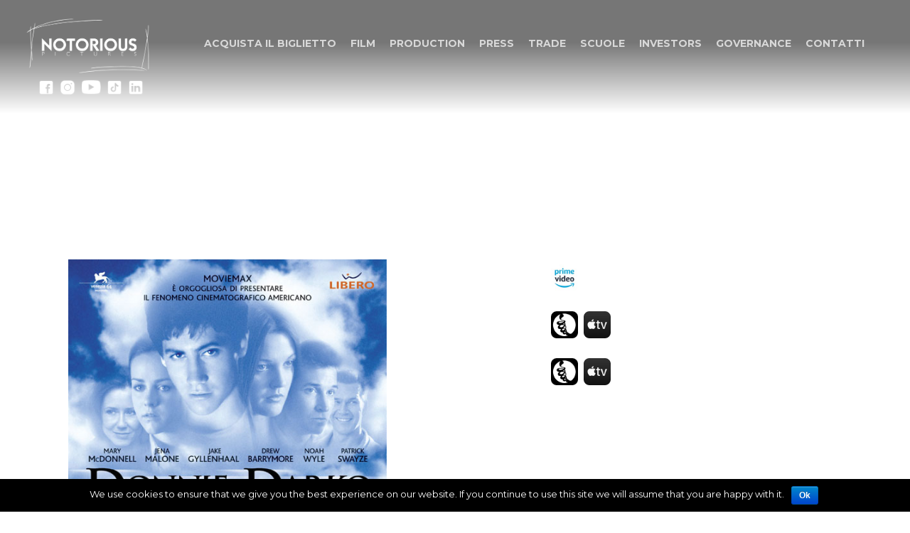

--- FILE ---
content_type: text/html; charset=UTF-8
request_url: https://notoriouspictures.it/movie/donnie-darko/?areaplay=true&callback=areaplay
body_size: 22627
content:
    <!doctype html>
<!--[if lt IE 7]><html class="no-js ie ie6 lt-ie9 lt-ie8 lt-ie7" lang="it-IT" prefix="og: http://ogp.me/ns#"> <![endif]-->
<!--[if IE 7]><html class="no-js ie ie7 lt-ie9 lt-ie8" lang="it-IT" prefix="og: http://ogp.me/ns#"> <![endif]-->
<!--[if IE 8]><html class="no-js ie ie8 lt-ie9" lang="it-IT" prefix="og: http://ogp.me/ns#"> <![endif]-->
<!--[if gt IE 8]><!--><html class="no-js" lang="it-IT" prefix="og: http://ogp.me/ns#"> <!--<![endif]-->
<head>
    <meta charset="UTF-8" />
    <title>         Donnie Darko - Notorious Pictures - Donnie Darko - Notorious Pictures
    </title>
    <meta name="description" content="">
    <link rel="stylesheet" href="https://notoriouspictures.it/wp-content/themes/notorious/style.css" type="text/css" media="screen" />
    <meta http-equiv="Content-Type" content="text/html; charset=UTF-8" />
    <meta http-equiv="X-UA-Compatible" content="IE=edge,chrome=1" />
    <meta name="viewport" content="width=device-width, initial-scale=1.0" />
    <link rel="pingback" href="https://notoriouspictures.it/xmlrpc.php" />
    
<!-- This site is optimized with the Yoast SEO plugin v6.2 - https://yoa.st/1yg?utm_content=6.2 -->
<link rel="canonical" href="https://notoriouspictures.it/movie/donnie-darko/" />
<meta property="og:locale" content="it_IT" />
<meta property="og:type" content="article" />
<meta property="og:title" content="Donnie Darko - Notorious Pictures" />
<meta property="og:description" content="La fantastica gioventù americana sembra sana e priva di problemi: ama, fa sport e si diverte. Ad interrompere la quiete arriva Frank, un coniglio dalle sembianze umane amico immaginario di Donnie Darko, che gli comunica quanti giorni mancano alla fine del mondo&#8230;" />
<meta property="og:url" content="https://notoriouspictures.it/movie/donnie-darko/" />
<meta property="og:site_name" content="Notorious Pictures" />
<meta name="twitter:card" content="summary" />
<meta name="twitter:description" content="La fantastica gioventù americana sembra sana e priva di problemi: ama, fa sport e si diverte. Ad interrompere la quiete arriva Frank, un coniglio dalle sembianze umane amico immaginario di Donnie Darko, che gli comunica quanti giorni mancano alla fine del mondo&#8230;" />
<meta name="twitter:title" content="Donnie Darko - Notorious Pictures" />
<script type='application/ld+json'>{"@context":"http:\/\/schema.org","@type":"WebSite","@id":"#website","url":"https:\/\/notoriouspictures.it\/","name":"Notorious Pictures","potentialAction":{"@type":"SearchAction","target":"https:\/\/notoriouspictures.it\/?s={search_term_string}","query-input":"required name=search_term_string"}}</script>
<!-- / Yoast SEO plugin. -->

<link rel='dns-prefetch' href='//s.w.org' />
		<script type="text/javascript">
			window._wpemojiSettings = {"baseUrl":"https:\/\/s.w.org\/images\/core\/emoji\/13.0.0\/72x72\/","ext":".png","svgUrl":"https:\/\/s.w.org\/images\/core\/emoji\/13.0.0\/svg\/","svgExt":".svg","source":{"concatemoji":"https:\/\/notoriouspictures.it\/wp-includes\/js\/wp-emoji-release.min.js?ver=0d2e0f6150457893bb22c399fc363b4b"}};
			!function(e,a,t){var r,n,o,i,p=a.createElement("canvas"),s=p.getContext&&p.getContext("2d");function c(e,t){var a=String.fromCharCode;s.clearRect(0,0,p.width,p.height),s.fillText(a.apply(this,e),0,0);var r=p.toDataURL();return s.clearRect(0,0,p.width,p.height),s.fillText(a.apply(this,t),0,0),r===p.toDataURL()}function l(e){if(!s||!s.fillText)return!1;switch(s.textBaseline="top",s.font="600 32px Arial",e){case"flag":return!c([127987,65039,8205,9895,65039],[127987,65039,8203,9895,65039])&&(!c([55356,56826,55356,56819],[55356,56826,8203,55356,56819])&&!c([55356,57332,56128,56423,56128,56418,56128,56421,56128,56430,56128,56423,56128,56447],[55356,57332,8203,56128,56423,8203,56128,56418,8203,56128,56421,8203,56128,56430,8203,56128,56423,8203,56128,56447]));case"emoji":return!c([55357,56424,8205,55356,57212],[55357,56424,8203,55356,57212])}return!1}function d(e){var t=a.createElement("script");t.src=e,t.defer=t.type="text/javascript",a.getElementsByTagName("head")[0].appendChild(t)}for(i=Array("flag","emoji"),t.supports={everything:!0,everythingExceptFlag:!0},o=0;o<i.length;o++)t.supports[i[o]]=l(i[o]),t.supports.everything=t.supports.everything&&t.supports[i[o]],"flag"!==i[o]&&(t.supports.everythingExceptFlag=t.supports.everythingExceptFlag&&t.supports[i[o]]);t.supports.everythingExceptFlag=t.supports.everythingExceptFlag&&!t.supports.flag,t.DOMReady=!1,t.readyCallback=function(){t.DOMReady=!0},t.supports.everything||(n=function(){t.readyCallback()},a.addEventListener?(a.addEventListener("DOMContentLoaded",n,!1),e.addEventListener("load",n,!1)):(e.attachEvent("onload",n),a.attachEvent("onreadystatechange",function(){"complete"===a.readyState&&t.readyCallback()})),(r=t.source||{}).concatemoji?d(r.concatemoji):r.wpemoji&&r.twemoji&&(d(r.twemoji),d(r.wpemoji)))}(window,document,window._wpemojiSettings);
		</script>
		<style type="text/css">
img.wp-smiley,
img.emoji {
	display: inline !important;
	border: none !important;
	box-shadow: none !important;
	height: 1em !important;
	width: 1em !important;
	margin: 0 .07em !important;
	vertical-align: -0.1em !important;
	background: none !important;
	padding: 0 !important;
}
</style>
	<link rel='stylesheet' id='sweetalert2-css'  href='https://notoriouspictures.it/wp-content/plugins/user-registration/assets/css/sweetalert2/sweetalert2.min.css?ver=10.16.7' type='text/css' media='all' />
<link rel='stylesheet' id='user-registration-general-css'  href='https://notoriouspictures.it/wp-content/plugins/user-registration/assets/css/user-registration.css?ver=3.0.2.1' type='text/css' media='all' />
<link rel='stylesheet' id='user-registration-smallscreen-css'  href='https://notoriouspictures.it/wp-content/plugins/user-registration/assets/css/user-registration-smallscreen.css?ver=3.0.2.1' type='text/css' media='only screen and (max-width: 768px)' />
<link rel='stylesheet' id='user-registration-my-account-layout-css'  href='https://notoriouspictures.it/wp-content/plugins/user-registration/assets/css/my-account-layout.css?ver=3.0.2.1' type='text/css' media='all' />
<link rel='stylesheet' id='dashicons-css'  href='https://notoriouspictures.it/wp-includes/css/dashicons.min.css?ver=0d2e0f6150457893bb22c399fc363b4b' type='text/css' media='all' />
<link rel='stylesheet' id='wp-block-library-css'  href='https://notoriouspictures.it/wp-includes/css/dist/block-library/style.min.css?ver=0d2e0f6150457893bb22c399fc363b4b' type='text/css' media='all' />
<link rel='stylesheet' id='contact-form-7-css'  href='https://notoriouspictures.it/wp-content/plugins/contact-form-7/includes/css/styles.css?ver=4.9.2' type='text/css' media='all' />
<link rel='stylesheet' id='cookie-notice-front-css'  href='https://notoriouspictures.it/wp-content/plugins/cookie-notice/css/front.min.css?ver=0d2e0f6150457893bb22c399fc363b4b' type='text/css' media='all' />
<link rel='stylesheet' id='wpml-legacy-horizontal-list-0-css'  href='//notoriouspictures.it/wp-content/plugins/sitepress-multilingual-cms/templates/language-switchers/legacy-list-horizontal/style.css?ver=1' type='text/css' media='all' />
<link rel='stylesheet' id='buttons-css'  href='https://notoriouspictures.it/wp-includes/css/buttons.min.css?ver=0d2e0f6150457893bb22c399fc363b4b' type='text/css' media='all' />
<link rel='stylesheet' id='mediaelement-css'  href='https://notoriouspictures.it/wp-includes/js/mediaelement/mediaelementplayer-legacy.min.css?ver=4.2.13-9993131' type='text/css' media='all' />
<link rel='stylesheet' id='wp-mediaelement-css'  href='https://notoriouspictures.it/wp-includes/js/mediaelement/wp-mediaelement.min.css?ver=0d2e0f6150457893bb22c399fc363b4b' type='text/css' media='all' />
<link rel='stylesheet' id='media-views-css'  href='https://notoriouspictures.it/wp-includes/css/media-views.min.css?ver=0d2e0f6150457893bb22c399fc363b4b' type='text/css' media='all' />
<link rel='stylesheet' id='imgareaselect-css'  href='https://notoriouspictures.it/wp-includes/js/imgareaselect/imgareaselect.css?ver=0.9.8' type='text/css' media='all' />
<link rel='stylesheet' id='tablepress-default-css'  href='https://notoriouspictures.it/wp-content/plugins/tablepress/css/default.min.css?ver=1.12' type='text/css' media='all' />
<script type='text/javascript' src='https://notoriouspictures.it/wp-includes/js/jquery/jquery.js?ver=1.12.4-wp' id='jquery-js'></script>
<script type='text/javascript' id='cookie-notice-front-js-extra'>
/* <![CDATA[ */
var cnArgs = {"ajaxurl":"https:\/\/notoriouspictures.it\/wp-admin\/admin-ajax.php","hideEffect":"fade","onScroll":"","onScrollOffset":"100","cookieName":"cookie_notice_accepted","cookieValue":"TRUE","cookieTime":"2592000","cookiePath":"\/","cookieDomain":"","redirection":"","cache":""};
/* ]]> */
</script>
<script type='text/javascript' src='https://notoriouspictures.it/wp-content/plugins/cookie-notice/js/front.min.js?ver=1.2.41' id='cookie-notice-front-js'></script>
<script type='text/javascript' id='utils-js-extra'>
/* <![CDATA[ */
var userSettings = {"url":"\/","uid":"0","time":"1769543205","secure":"1"};
/* ]]> */
</script>
<script type='text/javascript' src='https://notoriouspictures.it/wp-includes/js/utils.min.js?ver=0d2e0f6150457893bb22c399fc363b4b' id='utils-js'></script>
<script type='text/javascript' src='https://notoriouspictures.it/wp-includes/js/plupload/moxie.min.js?ver=1.3.5' id='moxiejs-js'></script>
<script type='text/javascript' src='https://notoriouspictures.it/wp-includes/js/plupload/plupload.min.js?ver=2.1.9' id='plupload-js'></script>
<!--[if lt IE 8]>
<script type='text/javascript' src='https://notoriouspictures.it/wp-includes/js/json2.min.js?ver=2015-05-03' id='json2-js'></script>
<![endif]-->
<link rel="https://api.w.org/" href="https://notoriouspictures.it/wp-json/" /><link rel="alternate" type="application/json" href="https://notoriouspictures.it/wp-json/wp/v2/movie/4814" /><link rel="EditURI" type="application/rsd+xml" title="RSD" href="https://notoriouspictures.it/xmlrpc.php?rsd" />
<link rel="wlwmanifest" type="application/wlwmanifest+xml" href="https://notoriouspictures.it/wp-includes/wlwmanifest.xml" /> 

<link rel='shortlink' href='https://notoriouspictures.it/?p=4814' />
<link rel="alternate" type="application/json+oembed" href="https://notoriouspictures.it/wp-json/oembed/1.0/embed?url=https%3A%2F%2Fnotoriouspictures.it%2Fmovie%2Fdonnie-darko%2F" />
<link rel="alternate" type="text/xml+oembed" href="https://notoriouspictures.it/wp-json/oembed/1.0/embed?url=https%3A%2F%2Fnotoriouspictures.it%2Fmovie%2Fdonnie-darko%2F&#038;format=xml" />
<meta name="generator" content="WPML ver:4.0.6 stt:1,27;" />
<script type="text/javascript">
(function(url){
	if(/(?:Chrome\/26\.0\.1410\.63 Safari\/537\.31|WordfenceTestMonBot)/.test(navigator.userAgent)){ return; }
	var addEvent = function(evt, handler) {
		if (window.addEventListener) {
			document.addEventListener(evt, handler, false);
		} else if (window.attachEvent) {
			document.attachEvent('on' + evt, handler);
		}
	};
	var removeEvent = function(evt, handler) {
		if (window.removeEventListener) {
			document.removeEventListener(evt, handler, false);
		} else if (window.detachEvent) {
			document.detachEvent('on' + evt, handler);
		}
	};
	var evts = 'contextmenu dblclick drag dragend dragenter dragleave dragover dragstart drop keydown keypress keyup mousedown mousemove mouseout mouseover mouseup mousewheel scroll'.split(' ');
	var logHuman = function() {
		if (window.wfLogHumanRan) { return; }
		window.wfLogHumanRan = true;
		var wfscr = document.createElement('script');
		wfscr.type = 'text/javascript';
		wfscr.async = true;
		wfscr.src = url + '&r=' + Math.random();
		(document.getElementsByTagName('head')[0]||document.getElementsByTagName('body')[0]).appendChild(wfscr);
		for (var i = 0; i < evts.length; i++) {
			removeEvent(evts[i], logHuman);
		}
	};
	for (var i = 0; i < evts.length; i++) {
		addEvent(evts[i], logHuman);
	}
})('//notoriouspictures.it/?wordfence_lh=1&hid=AB604796E18C9D55B0093DD7E692D362');
</script>
  <script>
    if( window.location.hostname == 'localhost' || window.location.hostname == '192.168.1.10'){
      /*
      if (window.location.pathname == '/notoriouspictures.it/' && jQuery(window).width() <= 480) {
       window.location = "/notoriouspictures/play/";
     }
     */

   } else {
    /*
      if (window.location.pathname == '/' && jQuery(window).width() <= 480) {
       window.location = "/film/";
     }
    */
   }
   </script>

   <link rel="icon" href="https://notoriouspictures.it/wp-content/uploads/2022/09/cropped-np-1-32x32.png" sizes="32x32" />
<link rel="icon" href="https://notoriouspictures.it/wp-content/uploads/2022/09/cropped-np-1-192x192.png" sizes="192x192" />
<link rel="apple-touch-icon" href="https://notoriouspictures.it/wp-content/uploads/2022/09/cropped-np-1-180x180.png" />
<meta name="msapplication-TileImage" content="https://notoriouspictures.it/wp-content/uploads/2022/09/cropped-np-1-270x270.png" />
		<style type="text/css" id="wp-custom-css">
			.investors-wrapper .content-wrapper .investors-stage {min-height:800px}
.shares {display:none}

.investors-wrapper .element-detail .headline h2 {line-height: 1.2em;
height: 3.8em;}


.investors-wrapper .element-detail .headline .excerpt {display:none}

.investors-wrapper .content-wrapper .last-update .lang-switcher {
	display:none;
	
}		</style>
		
    <meta property="og:image" content="https://notoriouspictures.it/imageshare.jpg" />
<!--   
    <script src="https://maps.googleapis.com/maps/api/js?key=AIzaSyCD9TEqgx1E2M9ma5vNrAjlqW0k8Kcf81Q" type="text/javascript"></script>
-->
    <script type="text/javascript">

    var _gaq = _gaq || [];
    _gaq.push(['_setAccount', 'UA-36390479-1']);
    _gaq.push (['_gat._anonymizeIp']);
    _gaq.push(['_trackPageview']);

    (function() {
        var ga = document.createElement('script'); ga.type = 'text/javascript'; ga.async = true;
        ga.src = ('https:' == document.location.protocol ? 'https://ssl' : 'http://www') + '.google-analytics.com/ga.js';
        var s = document.getElementsByTagName('script')[0]; s.parentNode.insertBefore(ga, s);
    })();
    </script>

    <!-- Facebook Pixel Code -->
    <script type="text/javascript">
    !function(f,b,e,v,n,t,s)
    {if(f.fbq)return;n=f.fbq=function(){n.callMethod?
    n.callMethod.apply(n,arguments):n.queue.push(arguments)};
    if(!f._fbq)f._fbq=n;n.push=n;n.loaded=!0;n.version='2.0';
    n.queue=[];t=b.createElement(e);t.async=!0;
    t.src=v;s=b.getElementsByTagName(e)[0];
    s.parentNode.insertBefore(t,s)}(window, document,'script',
    'https://connect.facebook.net/en_US/fbevents.js');
    fbq('init', '1827245997605577');
    fbq('track', 'PageView');
    </script>
    <noscript>
    <img height="1" width="1" style="display:none" src="https://www.facebook.com/tr?id=1827245997605577&ev=PageView&noscript=1"/></noscript>
    <!-- End Facebook Pixel Code -->            <script type="text/javascript">
    var template_uri = "https://notoriouspictures.it/wp-content/themes/notorious";
    </script>
</head>
<body class="movie-template-default single single-movie postid-4814 user-registration-page" data-template="base.twig">
            
        <nav class="header">
        <div class="gradient-back"></div>
        <div class="container">

            <a class="notorious" href="https://notoriouspictures.it">
                <img src="https://notoriouspictures.it/wp-content/themes/notorious/assets/build/img/notorious-black.png" alt="" class="black">
                <img src="https://notoriouspictures.it/wp-content/themes/notorious/assets/build/img/notorious-white.png" alt="" class="white">
            </a>
            <ul class="list-inline">
                <li><a href="https://www.facebook.com/notoriouspictures/" title="Seguici su Facebook" target="_blank"><img id="icon_fb" class="ic" src="https://notoriouspictures.it/wp-content/themes/notorious/assets/build/img/social/icon-facebook.png" alt="Facebook"></a></li>
                <li><a href="https://www.instagram.com/notorious_pictures/" title="Seguici su Instagram" target="_blank"><img id="icon_ig" class="ic" src="https://notoriouspictures.it/wp-content/themes/notorious/assets/build/img/social/icon-instagram.png" alt="Instagram"></a></li>
                <li><a href="https://www.youtube.com/user/notoriousitalia" title="Iscriviti al canale Youtube" target="_blank"><img id="icon_yt" class="yt" src="https://notoriouspictures.it/wp-content/themes/notorious/assets/build/img/social/icon-youtube.png" alt="YouTube"></a></li>
                <li><a href="https://www.tiktok.com/@notorious_pictures?lang=it-IT" title="Seguici su TikTok" target="_blank"><img id="icon_tt" class="ic" src="https://notoriouspictures.it/wp-content/themes/notorious/assets/build/img/social/icon-tiktok.png" alt="TikTok"></a></li>
                <li><a href="https://it.linkedin.com/company/notorious-pictures-s-p-a-" title="Seguici su Linkedin" target="_blank"><img id="icon_li" class="ic" src="https://notoriouspictures.it/wp-content/themes/notorious/assets/build/img/social/icon-linkedin.png" alt="Twitter"></a></li>
            </ul>
            <div class="menu-wrapper">
                
                <ul class="menu">
                                                                            <li class=" menu-item menu-item-type-post_type menu-item-object-page menu-item-8258 ">
                                    <a href="https://notoriouspictures.it/acquista-il-biglietto/">ACQUISTA IL BIGLIETTO</a>
                                                            </li>
                                                                                <li class=" menu-item menu-item-type-post_type menu-item-object-page menu-item-48 ">
                                    <a href="https://notoriouspictures.it/film/">Film</a>
                                                            </li>
                                                                                <li class=" menu-item menu-item-type-post_type menu-item-object-page menu-item-4736 ">
                                    <a href="https://notoriouspictures.it/filmingitaly/">Production</a>
                                                            </li>
                                                                                <li class=" menu-item menu-item-type-post_type menu-item-object-page menu-item-608 ">
                                    <a href="https://notoriouspictures.it/area-stampa/">Press</a>
                                                            </li>
                                                                                <li class=" menu-item menu-item-type-post_type menu-item-object-page menu-item-6119 ">
                                    <a href="https://notoriouspictures.it/area-trade/">Trade</a>
                                                            </li>
                                                                                <li class=" menu-item menu-item-type-custom menu-item-object-custom menu-item-8320 ">
                                    <a href="https://notoriouspictures.it/film/?type=film-scuole&order=DESC">Scuole</a>
                                                            </li>
                                                                                <li class=" menu-item menu-item-type-post_type menu-item-object-page menu-item-57 ">
                                    <a href="https://notoriouspictures.it/investors/">Investors</a>
                                                            </li>
                                                                                <li class=" menu-item menu-item-type-post_type menu-item-object-page menu-item-112 ">
                                    <a href="https://notoriouspictures.it/governance/consiglio-di-amministrazione/">Governance</a>
                                                            </li>
                                                                                <li class=" menu-item menu-item-type-post_type menu-item-object-page menu-item-611 ">
                                    <a href="https://notoriouspictures.it/contatti/">Contatti</a>
                                                            </li>
                                            </ul>
                    
                                        
                    
                </div>

                <div class="toggle-wrapper">
                    <nav class="menu-toggle"><span></span><span></span><span></span></nav>
                </div>

            </div>
        </nav>

        
    	
	 

	<style>
	.header,.footer {display:none; background-color:transparent; }
	body {background-color:transparent; }
	.single-movie-wrapper { background-color: ;}
	.single-movie-wrapper {border-radius: 32px;}
	.borders {display:none}
	</style>

	
	<div class="single-movie-wrapper" data-color="" data-post_id="4814" data-movie_folder="">
		<div class="content-wrapper">
			<h1>Donnie Darko</h1>
			<div class="dal"></div>
			<div class="row" style="padding-top:0px;">
				<div class="col2">
											<div class="locandina"><img src="https://notoriouspictures.it/wp-content/uploads/2020/12/locandina_donnie-darko.jpg" /></div> 
										<div style="width:100%; clear:both;"></div>
				</div>
				<div class="col2">
					<div id="platforms">
						<div style="width:100%; clear:both;"></div>

												<div class="left-panel_container first-child">
							<h4 style="color: #ffffff;">GUARDA</h4>
																<div style="float:left;padding-left:8px;padding-bottom: 6px;"><a href="https://www.primevideo.com/detail/0HSXSODMQ43J4MOZ4JOP4W5EYB/ref=atv_sr_def_c_unkc__1_1_1?sr=1-1&pageTypeIdSource=ASIN&pageTypeId=B08KSFTVRH&qid=1608304575" target="_blank"><img src="https://notoriouspictures.it/wp-content/themes/notorious/assets/build/img/platforms/amazonprimevideo.jpeg" style="max-width:38px; border-radius: 8px;" alt="Amazon Prime Video" /></a></div>
													</div>
						<div style="width:100%; clear:both; height:1px; margin-bottom: 8px;"></div>
						
												<div class="left-panel_container first-child">
							<h4 style="color: #ffffff;">ACQUISTA</h4>
																<div style="float:left;padding-left:8px;padding-bottom: 6px;"><a href="https://it.chili.com/content/donnie-darko-2001/33522eff-1d75-4c46-8abd-b21f2e3a503d" target="_blank"><img src="https://notoriouspictures.it/wp-content/themes/notorious/assets/build/img/platforms/chili.jpeg" style="max-width:38px; border-radius: 8px;" alt="Chili" /></a></div>
																<div style="float:left;padding-left:8px;padding-bottom: 6px;"><a href="https://itunes.apple.com/it/movie/donnie-darko/id586565954" target="_blank"><img src="https://notoriouspictures.it/wp-content/themes/notorious/assets/build/img/platforms/appleitunes.jpeg" style="max-width:38px; border-radius: 8px;" alt="Apple iTunes" /></a></div>
													</div>
						<div style="width:100%; clear:both; height:1px; margin-bottom: 8px;"></div>
						
												<div class="left-panel_container first-child">
							<h4 style="color: #ffffff;">NOLEGGIA</h4>
																<div style="float:left;padding-left:8px;padding-bottom: 6px;"><a href="" target="_blank"><img src="https://notoriouspictures.it/wp-content/themes/notorious/assets/build/img/platforms/chili.jpeg" style="max-width:38px; border-radius: 8px;" alt="Chili" /></a></div>
																<div style="float:left;padding-left:8px;padding-bottom: 6px;"><a href="" target="_blank"><img src="https://notoriouspictures.it/wp-content/themes/notorious/assets/build/img/platforms/appleitunes.jpeg" style="max-width:38px; border-radius: 8px;" alt="Apple iTunes" /></a></div>
													</div>
						<div style="width:100%; clear:both; height:1px; margin-bottom: 8px;"></div>
						
					</div>
				</div>

			</div>

			
			<div id="attr" class="row" style="padding-bottom:0px;">
				<div class="left">
				
					<h4 style="color: #ffffff;">Regia</h4>
					Richard Kelly
								
									<h4 style="color: #ffffff;">Anno</h4>
					2001
								
				
					<h4 style="color: #ffffff;">Genere</h4>
					horror
								
								
									<h4 style="color: #ffffff">Cast</h4>
						<p>Daveigh Chase, Drew Barrymore, Jake Gyllenhaal, James Duval, Maggie Gyllenhaal, Mary McDonnell</p>

				
								</div>

			</div>

			<div style="width:100%; clear:both; margin-bottom:30px"></div>

			<div class="row" style="padding-bottom:0px;">
				<h4 style="color: #ffffff; font-size: 1.6em; text-align:center">SINOSSI</h1>
				<div class="sinossi">
										<div class="text">
						<p>La fantastica gioventù americana sembra sana e priva di problemi: ama, fa sport e si diverte. Ad interrompere la quiete arriva Frank, un coniglio dalle sembianze umane amico immaginario di Donnie Darko, che gli comunica quanti giorni mancano alla fine del mondo&#8230;</p>

					</div>
					

				<div>
			</div>


			




		</div>
		<div class="divider"></div>

		




	</div>



	<style>
	.row { font-size: 1.1em; line-height: 1.2em; }
	.left .sinossi .text {text-align: justify; margin-top:12px}
	.left {float: left; width: 50%; padding-right: 50px; padding-bottom: 30px; margin-bottom:0px;}
	.sinossi h1 {
		margin-bottom: 6px;
	}
	.sinossi {
		background-color: #ffffff;
		color: #000000;
		padding: 2em;
		border-radius: 2em;
		width:86%;
		margin:0 auto;
	
	}
	.row h4 {
		color: #ffffff; text-transform: uppercase; font-weight: 700; font-size: 1.2em; padding-top: 12px; padding-bottom: 12px;
	}
	#closeBtn img {
		width: 34px;
		height: 34px;
		position: absolute;
		z-index: 2;
		right: 0px;
	}

	.col5 {
		width: 22%;
		float: left;
		padding: 0 0 2.5%;
		position: relative;
		text-transform: uppercase;
		font-size: 1.1em;
	}
	.col5 h4 {
		font-weight: 700;
		font-size: 1.2em;
	}

	.col5:nth-child(5n+1) {
		clear: both;
	}

	.col3 {
		width: 33%;
		float: left;
		padding: 1% 0 2.5%;
		position: relative;
		text-transform: uppercase;
		font-size: 1.1em;
	}
	.col3 h4 {
		font-weight: 700;
		font-size: 1.2em;
	}

	.col3:nth-child(3n+1) {
		
	}


	.col2 {
		width: 50%;
		float: left;
		padding: 1% 0 2.5%;
		position: relative;
		text-transform: uppercase;
		font-size: 1.1em;
	}
	.col2 h4 {
		font-weight: 700;
		font-size: 1.2em;
		min-width: 118px;
		padding-left: 0px;
		padding-bottom: 8px;
		float:left;
	}

	.col2:nth-child(2n+1) {
		
	}

	.single-movie .content-wrapper {padding-top: 2vh;}

	.locandina img {width:80%;padding: 5%;}
	.locandina {margin:0 auto; text-align:center;}
	#platforms {margin-top: 30px;}

	.dal {padding: 4px; text-transform: uppercase; font-weight: 700; font-size: 1.1em; margin-top: 0px; padding-top: 6px; color: #cccccc;text-align: left; }

	.content-wrapper h1 {text-transform: uppercase;font-weight: 700;font-size: 2.6em;text-align: center;padding: 30px;color: #ffffff;padding-bottom: 4px;}

	#attr {float:none;}	
	.dal {padding: 4px; text-transform: uppercase; font-weight: 700; font-size: 1.5em; margin-top: 0px; padding-top: 6px; color: #cccccc;text-align: center; }
	.trailer {padding:0; padding-bottom: 60px; width:86%; margin: 0 auto; }
	.left-panel_container {
		border-top: solid 1px #ffffff;
		border-bottom: solid 1px #ffffff;
		border-left: solid 1px #ffffff;
		display: table;
		padding-top: 8px;
		padding-left: 8px;
		width: 100%;
	}


	iframe{
		position: absolute;
		top: 0;
		left: 0;
		width: 100%;
		height: 100%;
		}

	.scheda_trailer {padding-bottom: 56.25%; position: relative; }

	.divider {width:100%; clear:both; margin-bottom:30px; }
	@media (max-width: 768px) { 
		.divider {margin-bottom:0px;}
		.content-wrapper h1 {font-size: 2.2em; text-align: left; padding:10px; padding-top: 20px;}
		.dal {padding: 4px; text-transform: uppercase; font-weight: 700; font-size: 1.1em; margin-top: 0px; padding-top: 6px; color: #cccccc;text-align: left; }
		#attr {clear:both;}
		.row {padding:22px}
		
		.left {float: none; width: 100%; padding-right: 0px;}
		#platforms {margin-top: 0px;}
		.single-movie .content-wrapper {padding-top: 8px;}
		#hlsx, #hldx {max-width: 68px; margin-top: 12%;}
		
		.col5,.col2,.col3 {
			padding: 4px 0px;
			float: none;
			width:100%;
		}
		.col2 h4 {width: 100%; clear:both; font-size: 1em}
		.dal {padding-bottom: 0px !important; padding: 4px 10px !important; }
		.row {padding: 16px;}
		.scheda-detail h1 {padding: 0px !important; padding-top: 30px !important; padding-left:0px !important; font-size: 3em !important;}
		.scheda-detail .title { padding-left:16px !important; }
		.locandina img {padding:8px;}
		.left-panel_container {
			border: 0px;
			padding-left: 0px;
		}
		.left {padding-bottom: 0px;}
	}



	</style>

	<script>
	// SLIDER JS

	jQuery(document).ready(function($) {

	$("lg-object").focus();

	$("#closeBtn").prependTo("#playbox");
	

	var bigimage = $("#big");
	var thumbs = $("#thumbs");
	
	//var totalslides = 10;
	var syncedSecondary = true;

	bigimage
		.owlCarousel({
		items: 1,
		slideSpeed: 2000,
		autoHeight: false,
		stopOnHover: true,
		transitionStyle:"fade",
		nav: false,
		autoplay: true,
		dots: true,
		loop: true,
		responsiveRefreshRate: 200,
		navText: [
		'<i class="fa fa-arrow-left" aria-hidden="true"></i>',
		'<i class="fa fa-arrow-right" aria-hidden="true"></i>'
		]
	})
		.on("changed.owl.carousel", syncPosition);

	thumbs
		.on("initialized.owl.carousel", function() {
		thumbs
		.find(".owl-item")
		.eq(0)
		.addClass("current");
	})
	.owlCarousel({
		items: 6,
		dots: false,
		nav: true,
		navText: [
		'<i class="fa fa-arrow-left" aria-hidden="true"></i>',
		'<i class="fa fa-arrow-right" aria-hidden="true"></i>'
		],
		smartSpeed: 200,
		slideSpeed: 500,
		slideBy: 1,
		mouseDrag : true,
		touchDrag: true,
		responsiveRefreshRate: 100
	})
		.on("changed.owl.carousel", syncPosition2);

	function syncPosition(el) {
		//if loop is set to false, then you have to uncomment the next line
		//var current = el.item.index;
		
		// bigimage.height = $('.owl-height').height();
		//to disable loop, comment this block
		var count = el.item.count - 1;
		var current = Math.round(el.item.index - el.item.count / 2 - 0.5);

		if (current < 0) {
		current = count;
		}
		if (current > count) {
		current = 0;
		}
		//to this
		thumbs
		.find(".owl-item")
		.removeClass("current")
		.eq(current)
		.addClass("current");
		var onscreen = thumbs.find(".owl-item.active").length - 1;
		var start = thumbs
		.find(".owl-item.active")
		.first()
		.index();
		var end = thumbs
		.find(".owl-item.active")
		.last()
		.index();

		if (current > end) {
		thumbs.data("owl.carousel").to(current, 100, true);
		}
		if (current < start) {
		thumbs.data("owl.carousel").to(current - onscreen, 100, true);
		}
		// console.log(current)
	}

	function syncPosition2(el) {
		if (syncedSecondary) {
		var number = el.item.index;
		bigimage.data("owl.carousel").to(number, 100, true);
		
		}
	}

	thumbs.on("click", ".owl-item", function(e) {
		e.preventDefault();
		var number = $(this).index();
		bigimage.data("owl.carousel").to(number, 300, true);
		bigimage.trigger('stop.owl.autoplay');
	});

	bigimage.animate({"opacity": "1"}); 

	});


	function inIframe () {
		try {
			return window.self !== window.top;
		} catch (e) {
			return true;
		}
	}
	var iframe = inIframe();
	if (!iframe) {
		jQuery(".header").css('display',"block");
		jQuery(".footer").css('display',"block");
		jQuery(".single-movie .content-wrapper").css('padding-top'," 240px");
		
	}


	</script>

	<script type="text/javascript" src="https://notoriouspictures.it/wp-content/themes/notorious/assets/src/js/owl.carousel.min.js"></script>
	<link rel="stylesheet" href="https://notoriouspictures.it/wp-content/themes/notorious/assets/src/css/owl.carousel.min.css" type="text/css" media="all">
	<link rel="stylesheet" href="https://notoriouspictures.it/wp-content/themes/notorious/assets/src/css/owl.theme.default.min.css" type="text/css" media="all">




	




            <div class="areastampa-overlay">
  <div class="areastampa-modal">

  </div>
</div>

<div class="areatrade-overlay">
  <div class="areatrade-modal">

  </div>
</div>



<footer class="footer cf">
    <div class="shadow-top"></div>
    <div class="half">
        NOTORIOUS PICTURES - Largo Brindisi 2 - 00182 Roma - PIVA 11995341002 - Numero REA: RM - 1342431
    </div>
    <div class="half">
        <div class="mediaright">
            <img src="//notoriouspictures.it/wp-content/uploads/2020/07/logosbeneficairesmediaright.jpg" style="width:130px" />
        </div>
        <div class="policy">
            
            <a href="//www.iubenda.com/privacy-policy/45516495" class="iubenda-white iubenda-embed" title="Privacy Policy">Privacy Policy</a><script type="text/javascript">(function (w,d) {var loader = function () {var s = d.createElement("script"), tag = d.getElementsByTagName("script")[0]; s.src = "//cdn.iubenda.com/iubenda.js"; tag.parentNode.insertBefore(s,tag);}; if(w.addEventListener){w.addEventListener("load", loader, false);}else if(w.attachEvent){w.attachEvent("onload", loader);}else{w.onload = loader;}})(window, document);</script>
            
        </div>
        
        <div class="footer-socials">
            <ul class="list-inline">
            </ul>
             <!--
            
				<li><a href="https://www.facebook.com/notoriouspictures/" title="Diventa Fan su Facebook" target="_blank"><img src="https://notoriouspictures.it/wp-content/themes/notorious/assets/build/img/share/icon-facebook.png" width="25" alt="Facebook"></a></li>
                <li><a href="https://www.instagram.com/notorious_pictures/" title="Seguici su Instagram" target="_blank"><img src="https://notoriouspictures.it/wp-content/themes/notorious/assets/build/img/share/icon-instagram.png" width="25" alt="Instagram"></a></li>
                <li><a href="https://twitter.com/notoriousitalia" title="Seguici su Twitter" target="_blank"><img src="https://notoriouspictures.it/wp-content/themes/notorious/assets/build/img/share/icon-twitter.png" width="25" alt="Twitter"></a></li>
                <li><a href="https://www.youtube.com/user/notoriousitalia" title="Iscriviti al canale Youtube" target="_blank"><img src="https://notoriouspictures.it/wp-content/themes/notorious/assets/build/img/share/icon-youtube.png" width="25" alt="YouTube"></a></li>
                <li><a href="https://www.tiktok.com/@notorious_pictures?lang=it-IT" title="Seguici su TikTok" target="_blank"><img src="https://notoriouspictures.it/wp-content/themes/notorious/assets/build/img/share/icon-tiktok.png" width="25" alt="TikTok"></a></li>
            </ul>
            
            <a href="https://www.facebook.com/notoriouspictures/" class="social-icon" target="_blank"><i class="icon-facebook"></i></a>
                        <a href="https://www.youtube.com/user/notoriousitalia" class="social-icon" target="_blank"><i class="icon-youtube-play"></i></a>
            <a href="https://www.instagram.com/notorious_pictures/" class="social-icon" target="_blank"><i class="icon-instagram"></i></a>
            -->
        </div>

    </div>
</footer>
<script>
jQuery( document ).ready(function($) {
 $(".accept").click(function(e) {
    e.preventDefault(); 
    window.location.href = "https://notoriouspictures.it/wp-content/uploads/2022/09/NP-documento-di-ammissione-1.pdf";
 });
});
</script>


        
    <style>
    #btn-user {display: none !important }
    </style>

    <script>
    function tradelink(link) {
      var host = window.location.protocol + "//" + window.location.host;
      if( window.location.hostname == 'localhost' || window.location.hostname == '192.168.1.10') { host = host + '/notoriouspictures.it/'; }
      document.location.href =  host + '/account/';
    }
    </script>

    
		<script type="text/html" id="tmpl-media-frame">
		<div class="media-frame-title" id="media-frame-title"></div>
		<h2 class="media-frame-menu-heading">Azioni</h2>
		<button type="button" class="button button-link media-frame-menu-toggle" aria-expanded="false">
			Menu			<span class="dashicons dashicons-arrow-down" aria-hidden="true"></span>
		</button>
		<div class="media-frame-menu"></div>
		<div class="media-frame-tab-panel">
			<div class="media-frame-router"></div>
			<div class="media-frame-content"></div>
		</div>
		<h2 class="media-frame-actions-heading screen-reader-text">
		Azioni per i media selezionati		</h2>
		<div class="media-frame-toolbar"></div>
		<div class="media-frame-uploader"></div>
	</script>

		<script type="text/html" id="tmpl-media-modal">
		<div tabindex="0" class="media-modal wp-core-ui" role="dialog" aria-labelledby="media-frame-title">
			<# if ( data.hasCloseButton ) { #>
				<button type="button" class="media-modal-close"><span class="media-modal-icon"><span class="screen-reader-text">Chiudi la finestra di dialogo</span></span></button>
			<# } #>
			<div class="media-modal-content" role="document"></div>
		</div>
		<div class="media-modal-backdrop"></div>
	</script>

		<script type="text/html" id="tmpl-uploader-window">
		<div class="uploader-window-content">
			<div class="uploader-editor-title">Trascina file per caricare</div>
		</div>
	</script>

		<script type="text/html" id="tmpl-uploader-editor">
		<div class="uploader-editor-content">
			<div class="uploader-editor-title">Trascina file per caricare</div>
		</div>
	</script>

		<script type="text/html" id="tmpl-uploader-inline">
		<# var messageClass = data.message ? 'has-upload-message' : 'no-upload-message'; #>
		<# if ( data.canClose ) { #>
		<button class="close dashicons dashicons-no"><span class="screen-reader-text">Chiudi l'uploader</span></button>
		<# } #>
		<div class="uploader-inline-content {{ messageClass }}">
		<# if ( data.message ) { #>
			<h2 class="upload-message">{{ data.message }}</h2>
		<# } #>
					<div class="upload-ui">
				<h2 class="upload-instructions drop-instructions">Trascina file per caricare</h2>
				<p class="upload-instructions drop-instructions">oppure</p>
				<button type="button" class="browser button button-hero">Seleziona i file</button>
			</div>

			<div class="upload-inline-status"></div>

			<div class="post-upload-ui">
				
				<p class="max-upload-size">
				Dimensione massima di caricamento file: 128 MB.				</p>

				<# if ( data.suggestedWidth && data.suggestedHeight ) { #>
					<p class="suggested-dimensions">
						Dimensioni suggerite per l'immagine: {{data.suggestedWidth}} per {{data.suggestedHeight}} pixel.					</p>
				<# } #>

							</div>
				</div>
	</script>

		<script type="text/html" id="tmpl-media-library-view-switcher">
		<a href="/movie/donnie-darko/?areaplay=true&#038;callback=areaplay&#038;mode=list" class="view-list">
			<span class="screen-reader-text">Visualizzazione in modalità elenco</span>
		</a>
		<a href="/movie/donnie-darko/?areaplay=true&#038;callback=areaplay&#038;mode=grid" class="view-grid current" aria-current="page">
			<span class="screen-reader-text">Visualizzazione in modalità griglia</span>
		</a>
	</script>

		<script type="text/html" id="tmpl-uploader-status">
		<h2>Caricamento</h2>
		<button type="button" class="button-link upload-dismiss-errors"><span class="screen-reader-text">Nascondi l'errore</span></button>

		<div class="media-progress-bar"><div></div></div>
		<div class="upload-details">
			<span class="upload-count">
				<span class="upload-index"></span> / <span class="upload-total"></span>
			</span>
			<span class="upload-detail-separator">&ndash;</span>
			<span class="upload-filename"></span>
		</div>
		<div class="upload-errors"></div>
	</script>

		<script type="text/html" id="tmpl-uploader-status-error">
		<span class="upload-error-filename">{{{ data.filename }}}</span>
		<span class="upload-error-message">{{ data.message }}</span>
	</script>

		<script type="text/html" id="tmpl-edit-attachment-frame">
		<div class="edit-media-header">
			<button class="left dashicons"<# if ( ! data.hasPrevious ) { #> disabled<# } #>><span class="screen-reader-text">Modifica l'elemento media precedente</span></button>
			<button class="right dashicons"<# if ( ! data.hasNext ) { #> disabled<# } #>><span class="screen-reader-text">Modifica l'elemento media successivo</span></button>
			<button type="button" class="media-modal-close"><span class="media-modal-icon"><span class="screen-reader-text">Chiudi la finestra di dialogo</span></span></button>
		</div>
		<div class="media-frame-title"></div>
		<div class="media-frame-content"></div>
	</script>

		<script type="text/html" id="tmpl-attachment-details-two-column">
		<div class="attachment-media-view {{ data.orientation }}">
			<h2 class="screen-reader-text">Anteprima allegato</h2>
			<div class="thumbnail thumbnail-{{ data.type }}">
				<# if ( data.uploading ) { #>
					<div class="media-progress-bar"><div></div></div>
				<# } else if ( data.sizes && data.sizes.large ) { #>
					<img class="details-image" src="{{ data.sizes.large.url }}" draggable="false" alt="" />
				<# } else if ( data.sizes && data.sizes.full ) { #>
					<img class="details-image" src="{{ data.sizes.full.url }}" draggable="false" alt="" />
				<# } else if ( -1 === jQuery.inArray( data.type, [ 'audio', 'video' ] ) ) { #>
					<img class="details-image icon" src="{{ data.icon }}" draggable="false" alt="" />
				<# } #>

				<# if ( 'audio' === data.type ) { #>
				<div class="wp-media-wrapper">
					<audio style="visibility: hidden" controls class="wp-audio-shortcode" width="100%" preload="none">
						<source type="{{ data.mime }}" src="{{ data.url }}"/>
					</audio>
				</div>
				<# } else if ( 'video' === data.type ) {
					var w_rule = '';
					if ( data.width ) {
						w_rule = 'width: ' + data.width + 'px;';
					} else if ( wp.media.view.settings.contentWidth ) {
						w_rule = 'width: ' + wp.media.view.settings.contentWidth + 'px;';
					}
				#>
				<div style="{{ w_rule }}" class="wp-media-wrapper wp-video">
					<video controls="controls" class="wp-video-shortcode" preload="metadata"
						<# if ( data.width ) { #>width="{{ data.width }}"<# } #>
						<# if ( data.height ) { #>height="{{ data.height }}"<# } #>
						<# if ( data.image && data.image.src !== data.icon ) { #>poster="{{ data.image.src }}"<# } #>>
						<source type="{{ data.mime }}" src="{{ data.url }}"/>
					</video>
				</div>
				<# } #>

				<div class="attachment-actions">
					<# if ( 'image' === data.type && ! data.uploading && data.sizes && data.can.save ) { #>
					<button type="button" class="button edit-attachment">Modifica immagine</button>
					<# } else if ( 'pdf' === data.subtype && data.sizes ) { #>
					<p>Anteprima documento</p>
					<# } #>
				</div>
			</div>
		</div>
		<div class="attachment-info">
			<span class="settings-save-status" role="status">
				<span class="spinner"></span>
				<span class="saved">Salvato.</span>
			</span>
			<div class="details">
				<h2 class="screen-reader-text">Dettagli</h2>
				<div class="filename"><strong>Nome file:</strong> {{ data.filename }}</div>
				<div class="filename"><strong>Tipo di file:</strong> {{ data.mime }}</div>
				<div class="uploaded"><strong>Caricato il:</strong> {{ data.dateFormatted }}</div>

				<div class="file-size"><strong>Dimensione del file:</strong> {{ data.filesizeHumanReadable }}</div>
				<# if ( 'image' === data.type && ! data.uploading ) { #>
					<# if ( data.width && data.height ) { #>
						<div class="dimensions"><strong>Dimensioni:</strong>
							{{ data.width }} per {{ data.height }} pixel						</div>
					<# } #>

					<# if ( data.originalImageURL && data.originalImageName ) { #>
						Immagine originale:						<a href="{{ data.originalImageURL }}">{{data.originalImageName}}</a>
					<# } #>
				<# } #>

				<# if ( data.fileLength && data.fileLengthHumanReadable ) { #>
					<div class="file-length"><strong>Lunghezza:</strong>
						<span aria-hidden="true">{{ data.fileLength }}</span>
						<span class="screen-reader-text">{{ data.fileLengthHumanReadable }}</span>
					</div>
				<# } #>

				<# if ( 'audio' === data.type && data.meta.bitrate ) { #>
					<div class="bitrate">
						<strong>Bitrate:</strong> {{ Math.round( data.meta.bitrate / 1000 ) }}kb/s
						<# if ( data.meta.bitrate_mode ) { #>
						{{ ' ' + data.meta.bitrate_mode.toUpperCase() }}
						<# } #>
					</div>
				<# } #>

				<div class="compat-meta">
					<# if ( data.compat && data.compat.meta ) { #>
						{{{ data.compat.meta }}}
					<# } #>
				</div>
			</div>

			<div class="settings">
				<# var maybeReadOnly = data.can.save || data.allowLocalEdits ? '' : 'readonly'; #>
				<# if ( 'image' === data.type ) { #>
					<span class="setting has-description" data-setting="alt">
						<label for="attachment-details-two-column-alt-text" class="name">Testo alternativo</label>
						<input type="text" id="attachment-details-two-column-alt-text" value="{{ data.alt }}" aria-describedby="alt-text-description" {{ maybeReadOnly }} />
					</span>
					<p class="description" id="alt-text-description"><a href="https://www.w3.org/WAI/tutorials/images/decision-tree" target="_blank" rel="noopener noreferrer">Descrivi lo scopo dell'immagine<span class="screen-reader-text"> (si apre in una nuova scheda)</span></a>. Lascia vuoto se l'immagine è puramente decorativa.</p>
				<# } #>
								<span class="setting" data-setting="title">
					<label for="attachment-details-two-column-title" class="name">Titolo</label>
					<input type="text" id="attachment-details-two-column-title" value="{{ data.title }}" {{ maybeReadOnly }} />
				</span>
								<# if ( 'audio' === data.type ) { #>
								<span class="setting" data-setting="artist">
					<label for="attachment-details-two-column-artist" class="name">Artista</label>
					<input type="text" id="attachment-details-two-column-artist" value="{{ data.artist || data.meta.artist || '' }}" />
				</span>
								<span class="setting" data-setting="album">
					<label for="attachment-details-two-column-album" class="name">Album</label>
					<input type="text" id="attachment-details-two-column-album" value="{{ data.album || data.meta.album || '' }}" />
				</span>
								<# } #>
				<span class="setting" data-setting="caption">
					<label for="attachment-details-two-column-caption" class="name">Didascalia</label>
					<textarea id="attachment-details-two-column-caption" {{ maybeReadOnly }}>{{ data.caption }}</textarea>
				</span>
				<span class="setting" data-setting="description">
					<label for="attachment-details-two-column-description" class="name">Descrizione</label>
					<textarea id="attachment-details-two-column-description" {{ maybeReadOnly }}>{{ data.description }}</textarea>
				</span>
				<span class="setting">
					<span class="name">Caricato da</span>
					<span class="value">{{ data.authorName }}</span>
				</span>
				<# if ( data.uploadedToTitle ) { #>
					<span class="setting">
						<span class="name">Caricato in</span>
						<# if ( data.uploadedToLink ) { #>
							<span class="value"><a href="{{ data.uploadedToLink }}">{{ data.uploadedToTitle }}</a></span>
						<# } else { #>
							<span class="value">{{ data.uploadedToTitle }}</span>
						<# } #>
					</span>
				<# } #>
				<span class="setting" data-setting="url">
					<label for="attachment-details-two-column-copy-link" class="name">URL del file:</label>
					<input type="text" class="attachment-details-copy-link" id="attachment-details-two-column-copy-link" value="{{ data.url }}" readonly />
					<span class="copy-to-clipboard-container">
						<button type="button" class="button button-small copy-attachment-url" data-clipboard-target="#attachment-details-two-column-copy-link">Copia l'URL</button>
						<span class="success hidden" aria-hidden="true">Copiato!</span>
					</span>
				</span>
				<div class="attachment-compat"></div>
			</div>

			<div class="actions">
				<a class="view-attachment" href="{{ data.link }}">Vedi pagina allegato</a>
				<# if ( data.can.save ) { #> |
					<a href="{{ data.editLink }}">Modifica i dettagli aggiuntivi</a>
				<# } #>
				<# if ( ! data.uploading && data.can.remove ) { #> |
											<button type="button" class="button-link delete-attachment">Elimina definitivamente</button>
									<# } #>
			</div>
		</div>
	</script>

		<script type="text/html" id="tmpl-attachment">
		<div class="attachment-preview js--select-attachment type-{{ data.type }} subtype-{{ data.subtype }} {{ data.orientation }}">
			<div class="thumbnail">
				<# if ( data.uploading ) { #>
					<div class="media-progress-bar"><div style="width: {{ data.percent }}%"></div></div>
				<# } else if ( 'image' === data.type && data.sizes ) { #>
					<div class="centered">
						<img src="{{ data.size.url }}" draggable="false" alt="" />
					</div>
				<# } else { #>
					<div class="centered">
						<# if ( data.image && data.image.src && data.image.src !== data.icon ) { #>
							<img src="{{ data.image.src }}" class="thumbnail" draggable="false" alt="" />
						<# } else if ( data.sizes && data.sizes.medium ) { #>
							<img src="{{ data.sizes.medium.url }}" class="thumbnail" draggable="false" alt="" />
						<# } else { #>
							<img src="{{ data.icon }}" class="icon" draggable="false" alt="" />
						<# } #>
					</div>
					<div class="filename">
						<div>{{ data.filename }}</div>
					</div>
				<# } #>
			</div>
			<# if ( data.buttons.close ) { #>
				<button type="button" class="button-link attachment-close media-modal-icon"><span class="screen-reader-text">Rimuovi</span></button>
			<# } #>
		</div>
		<# if ( data.buttons.check ) { #>
			<button type="button" class="check" tabindex="-1"><span class="media-modal-icon"></span><span class="screen-reader-text">Deseleziona</span></button>
		<# } #>
		<#
		var maybeReadOnly = data.can.save || data.allowLocalEdits ? '' : 'readonly';
		if ( data.describe ) {
			if ( 'image' === data.type ) { #>
				<input type="text" value="{{ data.caption }}" class="describe" data-setting="caption"
					aria-label="Didascalia"
					placeholder="Didascalia&hellip;" {{ maybeReadOnly }} />
			<# } else { #>
				<input type="text" value="{{ data.title }}" class="describe" data-setting="title"
					<# if ( 'video' === data.type ) { #>
						aria-label="Titolo del video"
						placeholder="Titolo del video&hellip;"
					<# } else if ( 'audio' === data.type ) { #>
						aria-label="Titolo dell&#039;audio"
						placeholder="Titolo dell&#039;audio&hellip;"
					<# } else { #>
						aria-label="Titolo del media"
						placeholder="Titolo del media&hellip;"
					<# } #> {{ maybeReadOnly }} />
			<# }
		} #>
	</script>

		<script type="text/html" id="tmpl-attachment-details">
		<h2>
			Dettagli allegato			<span class="settings-save-status" role="status">
				<span class="spinner"></span>
				<span class="saved">Salvato.</span>
			</span>
		</h2>
		<div class="attachment-info">
			<div class="thumbnail thumbnail-{{ data.type }}">
				<# if ( data.uploading ) { #>
					<div class="media-progress-bar"><div></div></div>
				<# } else if ( 'image' === data.type && data.sizes ) { #>
					<img src="{{ data.size.url }}" draggable="false" alt="" />
				<# } else { #>
					<img src="{{ data.icon }}" class="icon" draggable="false" alt="" />
				<# } #>
			</div>
			<div class="details">
				<div class="filename">{{ data.filename }}</div>
				<div class="uploaded">{{ data.dateFormatted }}</div>

				<div class="file-size">{{ data.filesizeHumanReadable }}</div>
				<# if ( 'image' === data.type && ! data.uploading ) { #>
					<# if ( data.width && data.height ) { #>
						<div class="dimensions">
							{{ data.width }} per {{ data.height }} pixel						</div>
					<# } #>

					<# if ( data.originalImageURL && data.originalImageName ) { #>
						Immagine originale:						<a href="{{ data.originalImageURL }}">{{data.originalImageName}}</a>
					<# } #>

					<# if ( data.can.save && data.sizes ) { #>
						<a class="edit-attachment" href="{{ data.editLink }}&amp;image-editor" target="_blank">Modifica immagine</a>
					<# } #>
				<# } #>

				<# if ( data.fileLength && data.fileLengthHumanReadable ) { #>
					<div class="file-length">Lunghezza:						<span aria-hidden="true">{{ data.fileLength }}</span>
						<span class="screen-reader-text">{{ data.fileLengthHumanReadable }}</span>
					</div>
				<# } #>

				<# if ( ! data.uploading && data.can.remove ) { #>
											<button type="button" class="button-link delete-attachment">Elimina definitivamente</button>
									<# } #>

				<div class="compat-meta">
					<# if ( data.compat && data.compat.meta ) { #>
						{{{ data.compat.meta }}}
					<# } #>
				</div>
			</div>
		</div>
		<# var maybeReadOnly = data.can.save || data.allowLocalEdits ? '' : 'readonly'; #>
		<# if ( 'image' === data.type ) { #>
			<span class="setting has-description" data-setting="alt">
				<label for="attachment-details-alt-text" class="name">Testo alternativo</label>
				<input type="text" id="attachment-details-alt-text" value="{{ data.alt }}" aria-describedby="alt-text-description" {{ maybeReadOnly }} />
			</span>
			<p class="description" id="alt-text-description"><a href="https://www.w3.org/WAI/tutorials/images/decision-tree" target="_blank" rel="noopener noreferrer">Descrivi lo scopo dell'immagine<span class="screen-reader-text"> (si apre in una nuova scheda)</span></a>. Lascia vuoto se l'immagine è puramente decorativa.</p>
		<# } #>
				<span class="setting" data-setting="title">
			<label for="attachment-details-title" class="name">Titolo</label>
			<input type="text" id="attachment-details-title" value="{{ data.title }}" {{ maybeReadOnly }} />
		</span>
				<# if ( 'audio' === data.type ) { #>
				<span class="setting" data-setting="artist">
			<label for="attachment-details-artist" class="name">Artista</label>
			<input type="text" id="attachment-details-artist" value="{{ data.artist || data.meta.artist || '' }}" />
		</span>
				<span class="setting" data-setting="album">
			<label for="attachment-details-album" class="name">Album</label>
			<input type="text" id="attachment-details-album" value="{{ data.album || data.meta.album || '' }}" />
		</span>
				<# } #>
		<span class="setting" data-setting="caption">
			<label for="attachment-details-caption" class="name">Didascalia</label>
			<textarea id="attachment-details-caption" {{ maybeReadOnly }}>{{ data.caption }}</textarea>
		</span>
		<span class="setting" data-setting="description">
			<label for="attachment-details-description" class="name">Descrizione</label>
			<textarea id="attachment-details-description" {{ maybeReadOnly }}>{{ data.description }}</textarea>
		</span>
		<span class="setting" data-setting="url">
			<label for="attachment-details-copy-link" class="name">URL del file:</label>
			<input type="text" class="attachment-details-copy-link" id="attachment-details-copy-link" value="{{ data.url }}" readonly />
			<div class="copy-to-clipboard-container">
				<button type="button" class="button button-small copy-attachment-url" data-clipboard-target="#attachment-details-copy-link">Copia l'URL</button>
				<span class="success hidden" aria-hidden="true">Copiato!</span>
			</div>
		</span>
	</script>

		<script type="text/html" id="tmpl-media-selection">
		<div class="selection-info">
			<span class="count"></span>
			<# if ( data.editable ) { #>
				<button type="button" class="button-link edit-selection">Modifica la selezione</button>
			<# } #>
			<# if ( data.clearable ) { #>
				<button type="button" class="button-link clear-selection">Pulisci</button>
			<# } #>
		</div>
		<div class="selection-view"></div>
	</script>

		<script type="text/html" id="tmpl-attachment-display-settings">
		<h2>Impostazioni visualizzazione allegati</h2>

		<# if ( 'image' === data.type ) { #>
			<span class="setting align">
				<label for="attachment-display-settings-alignment" class="name">Allineamento</label>
				<select id="attachment-display-settings-alignment" class="alignment"
					data-setting="align"
					<# if ( data.userSettings ) { #>
						data-user-setting="align"
					<# } #>>

					<option value="left">
						Sinistra					</option>
					<option value="center">
						Centro					</option>
					<option value="right">
						Destra					</option>
					<option value="none" selected>
						Nessuna					</option>
				</select>
			</span>
		<# } #>

		<span class="setting">
			<label for="attachment-display-settings-link-to" class="name">
				<# if ( data.model.canEmbed ) { #>
					Incorpora o crea un link				<# } else { #>
					Link a				<# } #>
			</label>
			<select id="attachment-display-settings-link-to" class="link-to"
				data-setting="link"
				<# if ( data.userSettings && ! data.model.canEmbed ) { #>
					data-user-setting="urlbutton"
				<# } #>>

			<# if ( data.model.canEmbed ) { #>
				<option value="embed" selected>
					Incorpora il media player				</option>
				<option value="file">
			<# } else { #>
				<option value="none" selected>
					Nessuna				</option>
				<option value="file">
			<# } #>
				<# if ( data.model.canEmbed ) { #>
					Link al file multimediale				<# } else { #>
					File media				<# } #>
				</option>
				<option value="post">
				<# if ( data.model.canEmbed ) { #>
					Link alla pagina dell&#039;allegato				<# } else { #>
					Pagina dell’allegato				<# } #>
				</option>
			<# if ( 'image' === data.type ) { #>
				<option value="custom">
					URL personalizzata				</option>
			<# } #>
			</select>
		</span>
		<span class="setting">
			<label for="attachment-display-settings-link-to-custom" class="name">URL</label>
			<input type="text" id="attachment-display-settings-link-to-custom" class="link-to-custom" data-setting="linkUrl" />
		</span>

		<# if ( 'undefined' !== typeof data.sizes ) { #>
			<span class="setting">
				<label for="attachment-display-settings-size" class="name">Dimensione</label>
				<select id="attachment-display-settings-size" class="size" name="size"
					data-setting="size"
					<# if ( data.userSettings ) { #>
						data-user-setting="imgsize"
					<# } #>>
											<#
						var size = data.sizes['thumbnail'];
						if ( size ) { #>
							<option value="thumbnail" >
								Miniatura &ndash; {{ size.width }} &times; {{ size.height }}
							</option>
						<# } #>
											<#
						var size = data.sizes['medium'];
						if ( size ) { #>
							<option value="medium" >
								Media &ndash; {{ size.width }} &times; {{ size.height }}
							</option>
						<# } #>
											<#
						var size = data.sizes['large'];
						if ( size ) { #>
							<option value="large" >
								Grande &ndash; {{ size.width }} &times; {{ size.height }}
							</option>
						<# } #>
											<#
						var size = data.sizes['full'];
						if ( size ) { #>
							<option value="full"  selected='selected'>
								Dimensione reale &ndash; {{ size.width }} &times; {{ size.height }}
							</option>
						<# } #>
									</select>
			</span>
		<# } #>
	</script>

		<script type="text/html" id="tmpl-gallery-settings">
		<h2>Impostazioni galleria</h2>

		<span class="setting">
			<label for="gallery-settings-link-to" class="name">Link a</label>
			<select id="gallery-settings-link-to" class="link-to"
				data-setting="link"
				<# if ( data.userSettings ) { #>
					data-user-setting="urlbutton"
				<# } #>>

				<option value="post" <# if ( ! wp.media.galleryDefaults.link || 'post' === wp.media.galleryDefaults.link ) {
					#>selected="selected"<# }
				#>>
					Pagina dell’allegato				</option>
				<option value="file" <# if ( 'file' === wp.media.galleryDefaults.link ) { #>selected="selected"<# } #>>
					File media				</option>
				<option value="none" <# if ( 'none' === wp.media.galleryDefaults.link ) { #>selected="selected"<# } #>>
					Nessuna				</option>
			</select>
		</span>

		<span class="setting">
			<label for="gallery-settings-columns" class="name select-label-inline">Colonne</label>
			<select id="gallery-settings-columns" class="columns" name="columns"
				data-setting="columns">
									<option value="1" <#
						if ( 1 == wp.media.galleryDefaults.columns ) { #>selected="selected"<# }
					#>>
						1					</option>
									<option value="2" <#
						if ( 2 == wp.media.galleryDefaults.columns ) { #>selected="selected"<# }
					#>>
						2					</option>
									<option value="3" <#
						if ( 3 == wp.media.galleryDefaults.columns ) { #>selected="selected"<# }
					#>>
						3					</option>
									<option value="4" <#
						if ( 4 == wp.media.galleryDefaults.columns ) { #>selected="selected"<# }
					#>>
						4					</option>
									<option value="5" <#
						if ( 5 == wp.media.galleryDefaults.columns ) { #>selected="selected"<# }
					#>>
						5					</option>
									<option value="6" <#
						if ( 6 == wp.media.galleryDefaults.columns ) { #>selected="selected"<# }
					#>>
						6					</option>
									<option value="7" <#
						if ( 7 == wp.media.galleryDefaults.columns ) { #>selected="selected"<# }
					#>>
						7					</option>
									<option value="8" <#
						if ( 8 == wp.media.galleryDefaults.columns ) { #>selected="selected"<# }
					#>>
						8					</option>
									<option value="9" <#
						if ( 9 == wp.media.galleryDefaults.columns ) { #>selected="selected"<# }
					#>>
						9					</option>
							</select>
		</span>

		<span class="setting">
			<input type="checkbox" id="gallery-settings-random-order" data-setting="_orderbyRandom" />
			<label for="gallery-settings-random-order" class="checkbox-label-inline">Ordine casuale</label>
		</span>

		<span class="setting size">
			<label for="gallery-settings-size" class="name">Dimensione</label>
			<select id="gallery-settings-size" class="size" name="size"
				data-setting="size"
				<# if ( data.userSettings ) { #>
					data-user-setting="imgsize"
				<# } #>
				>
									<option value="thumbnail">
						Miniatura					</option>
									<option value="medium">
						Media					</option>
									<option value="large">
						Grande					</option>
									<option value="full">
						Dimensione reale					</option>
							</select>
		</span>
	</script>

		<script type="text/html" id="tmpl-playlist-settings">
		<h2>Impostazioni playlist</h2>

		<# var emptyModel = _.isEmpty( data.model ),
			isVideo = 'video' === data.controller.get('library').props.get('type'); #>

		<span class="setting">
			<input type="checkbox" id="playlist-settings-show-list" data-setting="tracklist" <# if ( emptyModel ) { #>
				checked="checked"
			<# } #> />
			<label for="playlist-settings-show-list" class="checkbox-label-inline">
				<# if ( isVideo ) { #>
				Mostra elenco video				<# } else { #>
				Mostra la scaletta delle tracce				<# } #>
			</label>
		</span>

		<# if ( ! isVideo ) { #>
		<span class="setting">
			<input type="checkbox" id="playlist-settings-show-artist" data-setting="artists" <# if ( emptyModel ) { #>
				checked="checked"
			<# } #> />
			<label for="playlist-settings-show-artist" class="checkbox-label-inline">
				Mostra il nome dell'artista nella scaletta			</label>
		</span>
		<# } #>

		<span class="setting">
			<input type="checkbox" id="playlist-settings-show-images" data-setting="images" <# if ( emptyModel ) { #>
				checked="checked"
			<# } #> />
			<label for="playlist-settings-show-images" class="checkbox-label-inline">
				Mostra le immagini			</label>
		</span>
	</script>

		<script type="text/html" id="tmpl-embed-link-settings">
		<span class="setting link-text">
			<label for="embed-link-settings-link-text" class="name">Testo del link</label>
			<input type="text" id="embed-link-settings-link-text" class="alignment" data-setting="linkText" />
		</span>
		<div class="embed-container" style="display: none;">
			<div class="embed-preview"></div>
		</div>
	</script>

		<script type="text/html" id="tmpl-embed-image-settings">
		<div class="wp-clearfix">
			<div class="thumbnail">
				<img src="{{ data.model.url }}" draggable="false" alt="" />
			</div>
		</div>

		<span class="setting alt-text has-description">
			<label for="embed-image-settings-alt-text" class="name">Testo alternativo</label>
			<input type="text" id="embed-image-settings-alt-text" data-setting="alt" aria-describedby="alt-text-description" />
		</span>
		<p class="description" id="alt-text-description"><a href="https://www.w3.org/WAI/tutorials/images/decision-tree" target="_blank" rel="noopener noreferrer">Descrivi lo scopo dell'immagine<span class="screen-reader-text"> (si apre in una nuova scheda)</span></a>. Lascia vuoto se l'immagine è puramente decorativa.</p>

					<span class="setting caption">
				<label for="embed-image-settings-caption" class="name">Didascalia</label>
				<textarea id="embed-image-settings-caption" data-setting="caption" />
			</span>
		
		<fieldset class="setting-group">
			<legend class="name">Allinea</legend>
			<span class="setting align">
				<span class="button-group button-large" data-setting="align">
					<button class="button" value="left">
						Sinistra					</button>
					<button class="button" value="center">
						Centro					</button>
					<button class="button" value="right">
						Destra					</button>
					<button class="button active" value="none">
						Nessuna					</button>
				</span>
			</span>
		</fieldset>

		<fieldset class="setting-group">
			<legend class="name">Link a</legend>
			<span class="setting link-to">
				<span class="button-group button-large" data-setting="link">
					<button class="button" value="file">
						URL immagine					</button>
					<button class="button" value="custom">
						URL personalizzata					</button>
					<button class="button active" value="none">
						Nessuna					</button>
				</span>
			</span>
			<span class="setting">
				<label for="embed-image-settings-link-to-custom" class="name">URL</label>
				<input type="text" id="embed-image-settings-link-to-custom" class="link-to-custom" data-setting="linkUrl" />
			</span>
		</fieldset>
	</script>

		<script type="text/html" id="tmpl-image-details">
		<div class="media-embed">
			<div class="embed-media-settings">
				<div class="column-settings">
					<span class="setting alt-text has-description">
						<label for="image-details-alt-text" class="name">Testo alternativo</label>
						<input type="text" id="image-details-alt-text" data-setting="alt" value="{{ data.model.alt }}" aria-describedby="alt-text-description" />
					</span>
					<p class="description" id="alt-text-description"><a href="https://www.w3.org/WAI/tutorials/images/decision-tree" target="_blank" rel="noopener noreferrer">Descrivi lo scopo dell'immagine<span class="screen-reader-text"> (si apre in una nuova scheda)</span></a>. Lascia vuoto se l'immagine è puramente decorativa.</p>

											<span class="setting caption">
							<label for="image-details-caption" class="name">Didascalia</label>
							<textarea id="image-details-caption" data-setting="caption">{{ data.model.caption }}</textarea>
						</span>
					
					<h2>Impostazioni di visualizzazione</h2>
					<fieldset class="setting-group">
						<legend class="legend-inline">Allinea</legend>
						<span class="setting align">
							<span class="button-group button-large" data-setting="align">
								<button class="button" value="left">
									Sinistra								</button>
								<button class="button" value="center">
									Centro								</button>
								<button class="button" value="right">
									Destra								</button>
								<button class="button active" value="none">
									Nessuna								</button>
							</span>
						</span>
					</fieldset>

					<# if ( data.attachment ) { #>
						<# if ( 'undefined' !== typeof data.attachment.sizes ) { #>
							<span class="setting size">
								<label for="image-details-size" class="name">Dimensione</label>
								<select id="image-details-size" class="size" name="size"
									data-setting="size"
									<# if ( data.userSettings ) { #>
										data-user-setting="imgsize"
									<# } #>>
																			<#
										var size = data.sizes['thumbnail'];
										if ( size ) { #>
											<option value="thumbnail">
												Miniatura &ndash; {{ size.width }} &times; {{ size.height }}
											</option>
										<# } #>
																			<#
										var size = data.sizes['medium'];
										if ( size ) { #>
											<option value="medium">
												Media &ndash; {{ size.width }} &times; {{ size.height }}
											</option>
										<# } #>
																			<#
										var size = data.sizes['large'];
										if ( size ) { #>
											<option value="large">
												Grande &ndash; {{ size.width }} &times; {{ size.height }}
											</option>
										<# } #>
																			<#
										var size = data.sizes['full'];
										if ( size ) { #>
											<option value="full">
												Dimensione reale &ndash; {{ size.width }} &times; {{ size.height }}
											</option>
										<# } #>
																		<option value="custom">
										Dimensioni personalizzate									</option>
								</select>
							</span>
						<# } #>
							<div class="custom-size wp-clearfix<# if ( data.model.size !== 'custom' ) { #> hidden<# } #>">
								<span class="custom-size-setting">
									<label for="image-details-size-width">Larghezza</label>
									<input type="number" id="image-details-size-width" aria-describedby="image-size-desc" data-setting="customWidth" step="1" value="{{ data.model.customWidth }}" />
								</span>
								<span class="sep" aria-hidden="true">&times;</span>
								<span class="custom-size-setting">
									<label for="image-details-size-height">Altezza</label>
									<input type="number" id="image-details-size-height" aria-describedby="image-size-desc" data-setting="customHeight" step="1" value="{{ data.model.customHeight }}" />
								</span>
								<p id="image-size-desc" class="description">Dimensione immagine in pixel</p>
							</div>
					<# } #>

					<span class="setting link-to">
						<label for="image-details-link-to" class="name">Link a</label>
						<select id="image-details-link-to" data-setting="link">
						<# if ( data.attachment ) { #>
							<option value="file">
								File media							</option>
							<option value="post">
								Pagina dell’allegato							</option>
						<# } else { #>
							<option value="file">
								URL immagine							</option>
						<# } #>
							<option value="custom">
								URL personalizzata							</option>
							<option value="none">
								Nessuna							</option>
						</select>
					</span>
					<span class="setting">
						<label for="image-details-link-to-custom" class="name">URL</label>
						<input type="text" id="image-details-link-to-custom" class="link-to-custom" data-setting="linkUrl" />
					</span>

					<div class="advanced-section">
						<h2><button type="button" class="button-link advanced-toggle">Opzioni avanzate</button></h2>
						<div class="advanced-settings hidden">
							<div class="advanced-image">
								<span class="setting title-text">
									<label for="image-details-title-attribute" class="name">Attributo title dell&#8217;immagine</label>
									<input type="text" id="image-details-title-attribute" data-setting="title" value="{{ data.model.title }}" />
								</span>
								<span class="setting extra-classes">
									<label for="image-details-css-class" class="name">Classe CSS dell&#8217;immagine</label>
									<input type="text" id="image-details-css-class" data-setting="extraClasses" value="{{ data.model.extraClasses }}" />
								</span>
							</div>
							<div class="advanced-link">
								<span class="setting link-target">
									<input type="checkbox" id="image-details-link-target" data-setting="linkTargetBlank" value="_blank" <# if ( data.model.linkTargetBlank ) { #>checked="checked"<# } #>>
									<label for="image-details-link-target" class="checkbox-label">Apri il link in una nuova scheda</label>
								</span>
								<span class="setting link-rel">
									<label for="image-details-link-rel" class="name">Link Rel</label>
									<input type="text" id="image-details-link-rel" data-setting="linkRel" value="{{ data.model.linkRel }}" />
								</span>
								<span class="setting link-class-name">
									<label for="image-details-link-css-class" class="name">Classe CSS del link</label>
									<input type="text" id="image-details-link-css-class" data-setting="linkClassName" value="{{ data.model.linkClassName }}" />
								</span>
							</div>
						</div>
					</div>
				</div>
				<div class="column-image">
					<div class="image">
						<img src="{{ data.model.url }}" draggable="false" alt="" />
						<# if ( data.attachment && window.imageEdit ) { #>
							<div class="actions">
								<input type="button" class="edit-attachment button" value="Modifica originale" />
								<input type="button" class="replace-attachment button" value="Sostituisci" />
							</div>
						<# } #>
					</div>
				</div>
			</div>
		</div>
	</script>

		<script type="text/html" id="tmpl-image-editor">
		<div id="media-head-{{ data.id }}"></div>
		<div id="image-editor-{{ data.id }}"></div>
	</script>

		<script type="text/html" id="tmpl-audio-details">
		<# var ext, html5types = {
			mp3: wp.media.view.settings.embedMimes.mp3,
			ogg: wp.media.view.settings.embedMimes.ogg
		}; #>

				<div class="media-embed media-embed-details">
			<div class="embed-media-settings embed-audio-settings">
				<audio style="visibility: hidden"
	controls
	class="wp-audio-shortcode"
	width="{{ _.isUndefined( data.model.width ) ? 400 : data.model.width }}"
	preload="{{ _.isUndefined( data.model.preload ) ? 'none' : data.model.preload }}"
	<#
		if ( ! _.isUndefined( data.model.autoplay ) && data.model.autoplay ) {
		#> autoplay<#
	}
		if ( ! _.isUndefined( data.model.loop ) && data.model.loop ) {
		#> loop<#
	}
	#>
>
	<# if ( ! _.isEmpty( data.model.src ) ) { #>
	<source src="{{ data.model.src }}" type="{{ wp.media.view.settings.embedMimes[ data.model.src.split('.').pop() ] }}" />
	<# } #>

		<# if ( ! _.isEmpty( data.model.mp3 ) ) { #>
	<source src="{{ data.model.mp3 }}" type="{{ wp.media.view.settings.embedMimes[ 'mp3' ] }}" />
	<# } #>
			<# if ( ! _.isEmpty( data.model.ogg ) ) { #>
	<source src="{{ data.model.ogg }}" type="{{ wp.media.view.settings.embedMimes[ 'ogg' ] }}" />
	<# } #>
			<# if ( ! _.isEmpty( data.model.flac ) ) { #>
	<source src="{{ data.model.flac }}" type="{{ wp.media.view.settings.embedMimes[ 'flac' ] }}" />
	<# } #>
			<# if ( ! _.isEmpty( data.model.m4a ) ) { #>
	<source src="{{ data.model.m4a }}" type="{{ wp.media.view.settings.embedMimes[ 'm4a' ] }}" />
	<# } #>
			<# if ( ! _.isEmpty( data.model.wav ) ) { #>
	<source src="{{ data.model.wav }}" type="{{ wp.media.view.settings.embedMimes[ 'wav' ] }}" />
	<# } #>
		</audio>
	
				<# if ( ! _.isEmpty( data.model.src ) ) {
					ext = data.model.src.split('.').pop();
					if ( html5types[ ext ] ) {
						delete html5types[ ext ];
					}
				#>
				<span class="setting">
					<label for="audio-details-source" class="name">URL</label>
					<input type="text" id="audio-details-source" readonly data-setting="src" value="{{ data.model.src }}" />
					<button type="button" class="button-link remove-setting">Rimuovi sorgente audio</button>
				</span>
				<# } #>
								<# if ( ! _.isEmpty( data.model.mp3 ) ) {
					if ( ! _.isUndefined( html5types.mp3 ) ) {
						delete html5types.mp3;
					}
				#>
				<span class="setting">
					<label for="audio-details-mp3-source" class="name">MP3</label>
					<input type="text" id="audio-details-mp3-source" readonly data-setting="mp3" value="{{ data.model.mp3 }}" />
					<button type="button" class="button-link remove-setting">Rimuovi sorgente audio</button>
				</span>
				<# } #>
								<# if ( ! _.isEmpty( data.model.ogg ) ) {
					if ( ! _.isUndefined( html5types.ogg ) ) {
						delete html5types.ogg;
					}
				#>
				<span class="setting">
					<label for="audio-details-ogg-source" class="name">OGG</label>
					<input type="text" id="audio-details-ogg-source" readonly data-setting="ogg" value="{{ data.model.ogg }}" />
					<button type="button" class="button-link remove-setting">Rimuovi sorgente audio</button>
				</span>
				<# } #>
								<# if ( ! _.isEmpty( data.model.flac ) ) {
					if ( ! _.isUndefined( html5types.flac ) ) {
						delete html5types.flac;
					}
				#>
				<span class="setting">
					<label for="audio-details-flac-source" class="name">FLAC</label>
					<input type="text" id="audio-details-flac-source" readonly data-setting="flac" value="{{ data.model.flac }}" />
					<button type="button" class="button-link remove-setting">Rimuovi sorgente audio</button>
				</span>
				<# } #>
								<# if ( ! _.isEmpty( data.model.m4a ) ) {
					if ( ! _.isUndefined( html5types.m4a ) ) {
						delete html5types.m4a;
					}
				#>
				<span class="setting">
					<label for="audio-details-m4a-source" class="name">M4A</label>
					<input type="text" id="audio-details-m4a-source" readonly data-setting="m4a" value="{{ data.model.m4a }}" />
					<button type="button" class="button-link remove-setting">Rimuovi sorgente audio</button>
				</span>
				<# } #>
								<# if ( ! _.isEmpty( data.model.wav ) ) {
					if ( ! _.isUndefined( html5types.wav ) ) {
						delete html5types.wav;
					}
				#>
				<span class="setting">
					<label for="audio-details-wav-source" class="name">WAV</label>
					<input type="text" id="audio-details-wav-source" readonly data-setting="wav" value="{{ data.model.wav }}" />
					<button type="button" class="button-link remove-setting">Rimuovi sorgente audio</button>
				</span>
				<# } #>
				
				<# if ( ! _.isEmpty( html5types ) ) { #>
				<fieldset class="setting-group">
					<legend class="name">Aggiungi una sorgente per la massima riproduzione HTML5</legend>
					<span class="setting">
						<span class="button-large">
						<# _.each( html5types, function (mime, type) { #>
							<button class="button add-media-source" data-mime="{{ mime }}">{{ type }}</button>
						<# } ) #>
						</span>
					</span>
				</fieldset>
				<# } #>

				<fieldset class="setting-group">
					<legend class="name">Precaricamento</legend>
					<span class="setting preload">
						<span class="button-group button-large" data-setting="preload">
							<button class="button" value="auto">Automatico</button>
							<button class="button" value="metadata">Metadati</button>
							<button class="button active" value="none">Nessuna</button>
						</span>
					</span>
				</fieldset>

				<span class="setting-group">
					<span class="setting checkbox-setting autoplay">
						<input type="checkbox" id="audio-details-autoplay" data-setting="autoplay" />
						<label for="audio-details-autoplay" class="checkbox-label">Autoplay</label>
					</span>

					<span class="setting checkbox-setting">
						<input type="checkbox" id="audio-details-loop" data-setting="loop" />
						<label for="audio-details-loop" class="checkbox-label">Ciclo</label>
					</span>
				</span>
			</div>
		</div>
	</script>

		<script type="text/html" id="tmpl-video-details">
		<# var ext, html5types = {
			mp4: wp.media.view.settings.embedMimes.mp4,
			ogv: wp.media.view.settings.embedMimes.ogv,
			webm: wp.media.view.settings.embedMimes.webm
		}; #>

				<div class="media-embed media-embed-details">
			<div class="embed-media-settings embed-video-settings">
				<div class="wp-video-holder">
				<#
				var w = ! data.model.width || data.model.width > 640 ? 640 : data.model.width,
					h = ! data.model.height ? 360 : data.model.height;

				if ( data.model.width && w !== data.model.width ) {
					h = Math.ceil( ( h * w ) / data.model.width );
				}
				#>

				<#  var w_rule = '', classes = [],
		w, h, settings = wp.media.view.settings,
		isYouTube = isVimeo = false;

	if ( ! _.isEmpty( data.model.src ) ) {
		isYouTube = data.model.src.match(/youtube|youtu\.be/);
		isVimeo = -1 !== data.model.src.indexOf('vimeo');
	}

	if ( settings.contentWidth && data.model.width >= settings.contentWidth ) {
		w = settings.contentWidth;
	} else {
		w = data.model.width;
	}

	if ( w !== data.model.width ) {
		h = Math.ceil( ( data.model.height * w ) / data.model.width );
	} else {
		h = data.model.height;
	}

	if ( w ) {
		w_rule = 'width: ' + w + 'px; ';
	}

	if ( isYouTube ) {
		classes.push( 'youtube-video' );
	}

	if ( isVimeo ) {
		classes.push( 'vimeo-video' );
	}

#>
<div style="{{ w_rule }}" class="wp-video">
<video controls
	class="wp-video-shortcode {{ classes.join( ' ' ) }}"
	<# if ( w ) { #>width="{{ w }}"<# } #>
	<# if ( h ) { #>height="{{ h }}"<# } #>
			<#
		if ( ! _.isUndefined( data.model.poster ) && data.model.poster ) {
			#> poster="{{ data.model.poster }}"<#
		} #>
			preload			="{{ _.isUndefined( data.model.preload ) ? 'metadata' : data.model.preload }}"
				<#
		if ( ! _.isUndefined( data.model.autoplay ) && data.model.autoplay ) {
		#> autoplay<#
	}
		if ( ! _.isUndefined( data.model.loop ) && data.model.loop ) {
		#> loop<#
	}
	#>
>
	<# if ( ! _.isEmpty( data.model.src ) ) {
		if ( isYouTube ) { #>
		<source src="{{ data.model.src }}" type="video/youtube" />
		<# } else if ( isVimeo ) { #>
		<source src="{{ data.model.src }}" type="video/vimeo" />
		<# } else { #>
		<source src="{{ data.model.src }}" type="{{ settings.embedMimes[ data.model.src.split('.').pop() ] }}" />
		<# }
	} #>

		<# if ( data.model.mp4 ) { #>
	<source src="{{ data.model.mp4 }}" type="{{ settings.embedMimes[ 'mp4' ] }}" />
	<# } #>
		<# if ( data.model.m4v ) { #>
	<source src="{{ data.model.m4v }}" type="{{ settings.embedMimes[ 'm4v' ] }}" />
	<# } #>
		<# if ( data.model.webm ) { #>
	<source src="{{ data.model.webm }}" type="{{ settings.embedMimes[ 'webm' ] }}" />
	<# } #>
		<# if ( data.model.ogv ) { #>
	<source src="{{ data.model.ogv }}" type="{{ settings.embedMimes[ 'ogv' ] }}" />
	<# } #>
		<# if ( data.model.flv ) { #>
	<source src="{{ data.model.flv }}" type="{{ settings.embedMimes[ 'flv' ] }}" />
	<# } #>
		{{{ data.model.content }}}
</video>
</div>
	
				<# if ( ! _.isEmpty( data.model.src ) ) {
					ext = data.model.src.split('.').pop();
					if ( html5types[ ext ] ) {
						delete html5types[ ext ];
					}
				#>
				<span class="setting">
					<label for="video-details-source" class="name">URL</label>
					<input type="text" id="video-details-source" readonly data-setting="src" value="{{ data.model.src }}" />
					<button type="button" class="button-link remove-setting">Rimuovi sorgente video</button>
				</span>
				<# } #>
								<# if ( ! _.isEmpty( data.model.mp4 ) ) {
					if ( ! _.isUndefined( html5types.mp4 ) ) {
						delete html5types.mp4;
					}
				#>
				<span class="setting">
					<label for="video-details-mp4-source" class="name">MP4</label>
					<input type="text" id="video-details-mp4-source" readonly data-setting="mp4" value="{{ data.model.mp4 }}" />
					<button type="button" class="button-link remove-setting">Rimuovi sorgente video</button>
				</span>
				<# } #>
								<# if ( ! _.isEmpty( data.model.m4v ) ) {
					if ( ! _.isUndefined( html5types.m4v ) ) {
						delete html5types.m4v;
					}
				#>
				<span class="setting">
					<label for="video-details-m4v-source" class="name">M4V</label>
					<input type="text" id="video-details-m4v-source" readonly data-setting="m4v" value="{{ data.model.m4v }}" />
					<button type="button" class="button-link remove-setting">Rimuovi sorgente video</button>
				</span>
				<# } #>
								<# if ( ! _.isEmpty( data.model.webm ) ) {
					if ( ! _.isUndefined( html5types.webm ) ) {
						delete html5types.webm;
					}
				#>
				<span class="setting">
					<label for="video-details-webm-source" class="name">WEBM</label>
					<input type="text" id="video-details-webm-source" readonly data-setting="webm" value="{{ data.model.webm }}" />
					<button type="button" class="button-link remove-setting">Rimuovi sorgente video</button>
				</span>
				<# } #>
								<# if ( ! _.isEmpty( data.model.ogv ) ) {
					if ( ! _.isUndefined( html5types.ogv ) ) {
						delete html5types.ogv;
					}
				#>
				<span class="setting">
					<label for="video-details-ogv-source" class="name">OGV</label>
					<input type="text" id="video-details-ogv-source" readonly data-setting="ogv" value="{{ data.model.ogv }}" />
					<button type="button" class="button-link remove-setting">Rimuovi sorgente video</button>
				</span>
				<# } #>
								<# if ( ! _.isEmpty( data.model.flv ) ) {
					if ( ! _.isUndefined( html5types.flv ) ) {
						delete html5types.flv;
					}
				#>
				<span class="setting">
					<label for="video-details-flv-source" class="name">FLV</label>
					<input type="text" id="video-details-flv-source" readonly data-setting="flv" value="{{ data.model.flv }}" />
					<button type="button" class="button-link remove-setting">Rimuovi sorgente video</button>
				</span>
				<# } #>
								</div>

				<# if ( ! _.isEmpty( html5types ) ) { #>
				<fieldset class="setting-group">
					<legend class="name">Aggiungi una sorgente per la massima riproduzione HTML5</legend>
					<span class="setting">
						<span class="button-large">
						<# _.each( html5types, function (mime, type) { #>
							<button class="button add-media-source" data-mime="{{ mime }}">{{ type }}</button>
						<# } ) #>
						</span>
					</span>
				</fieldset>
				<# } #>

				<# if ( ! _.isEmpty( data.model.poster ) ) { #>
				<span class="setting">
					<label for="video-details-poster-image" class="name">Immagine Poster</label>
					<input type="text" id="video-details-poster-image" readonly data-setting="poster" value="{{ data.model.poster }}" />
					<button type="button" class="button-link remove-setting">Elimina immagine poster</button>
				</span>
				<# } #>

				<fieldset class="setting-group">
					<legend class="name">Precaricamento</legend>
					<span class="setting preload">
						<span class="button-group button-large" data-setting="preload">
							<button class="button" value="auto">Automatico</button>
							<button class="button" value="metadata">Metadati</button>
							<button class="button active" value="none">Nessuna</button>
						</span>
					</span>
				</fieldset>

				<span class="setting-group">
					<span class="setting checkbox-setting autoplay">
						<input type="checkbox" id="video-details-autoplay" data-setting="autoplay" />
						<label for="video-details-autoplay" class="checkbox-label">Autoplay</label>
					</span>

					<span class="setting checkbox-setting">
						<input type="checkbox" id="video-details-loop" data-setting="loop" />
						<label for="video-details-loop" class="checkbox-label">Ciclo</label>
					</span>
				</span>

				<span class="setting" data-setting="content">
					<#
					var content = '';
					if ( ! _.isEmpty( data.model.content ) ) {
						var tracks = jQuery( data.model.content ).filter( 'track' );
						_.each( tracks.toArray(), function( track, index ) {
							content += track.outerHTML; #>
						<label for="video-details-track-{{ index }}" class="name">Tracce (sottotitoli, didascalia, capitoli o metadata)</label>
						<input class="content-track" type="text" id="video-details-track-{{ index }}" aria-describedby="video-details-track-desc-{{ index }}" value="{{ track.outerHTML }}" />
						<span class="description" id="video-details-track-desc-{{ index }}">
						I valori srclang, label e kind possono essere modificati per impostare la lingua e il tipo di traccia video.						</span>
						<button type="button" class="button-link remove-setting remove-track">Rimuovi traccia video</button><br/>
						<# } ); #>
					<# } else { #>
					<span class="name">Tracce (sottotitoli, didascalia, capitoli o metadata)</span><br />
					<em>Non ci sono sottotitoli associati.</em>
					<# } #>
					<textarea class="hidden content-setting">{{ content }}</textarea>
				</span>
			</div>
		</div>
	</script>

		<script type="text/html" id="tmpl-editor-gallery">
		<# if ( data.attachments.length ) { #>
			<div class="gallery gallery-columns-{{ data.columns }}">
				<# _.each( data.attachments, function( attachment, index ) { #>
					<dl class="gallery-item">
						<dt class="gallery-icon">
							<# if ( attachment.thumbnail ) { #>
								<img src="{{ attachment.thumbnail.url }}" width="{{ attachment.thumbnail.width }}" height="{{ attachment.thumbnail.height }}" alt="{{ attachment.alt }}" />
							<# } else { #>
								<img src="{{ attachment.url }}" alt="{{ attachment.alt }}" />
							<# } #>
						</dt>
						<# if ( attachment.caption ) { #>
							<dd class="wp-caption-text gallery-caption">
								{{{ data.verifyHTML( attachment.caption ) }}}
							</dd>
						<# } #>
					</dl>
					<# if ( index % data.columns === data.columns - 1 ) { #>
						<br style="clear: both;">
					<# } #>
				<# } ); #>
			</div>
		<# } else { #>
			<div class="wpview-error">
				<div class="dashicons dashicons-format-gallery"></div><p>Nessun elemento trovato</p>
			</div>
		<# } #>
	</script>

		<script type="text/html" id="tmpl-crop-content">
		<img class="crop-image" src="{{ data.url }}" alt="Anteprima dell&#039;area di ritaglio. Interagisci con il mouse.">
		<div class="upload-errors"></div>
	</script>

		<script type="text/html" id="tmpl-site-icon-preview">
		<h2>Anteprima</h2>
		<strong aria-hidden="true">Come icona del browser</strong>
		<div class="favicon-preview">
			<img src="https://notoriouspictures.it/wp-admin/images/browser.png" class="browser-preview" width="182" height="" alt="" />

			<div class="favicon">
				<img id="preview-favicon" src="{{ data.url }}" alt="Anteprima come icona del browser"/>
			</div>
			<span class="browser-title" aria-hidden="true"><# print( 'Notorious Pictures' ) #></span>
		</div>

		<strong aria-hidden="true">Come icona per la app</strong>
		<div class="app-icon-preview">
			<img id="preview-app-icon" src="{{ data.url }}" alt="Anteprima come icona app"/>
		</div>
	</script>

	<script type='text/javascript' id='contact-form-7-js-extra'>
/* <![CDATA[ */
var wpcf7 = {"apiSettings":{"root":"https:\/\/notoriouspictures.it\/wp-json\/contact-form-7\/v1","namespace":"contact-form-7\/v1"},"recaptcha":{"messages":{"empty":"Per favore dimostra che non sei un robot."}}};
/* ]]> */
</script>
<script type='text/javascript' src='https://notoriouspictures.it/wp-content/plugins/contact-form-7/includes/js/scripts.js?ver=4.9.2' id='contact-form-7-js'></script>
<script type='text/javascript' src='https://notoriouspictures.it/wp-includes/js/underscore.min.js?ver=1.8.3' id='underscore-js'></script>
<script type='text/javascript' src='https://notoriouspictures.it/wp-includes/js/shortcode.min.js?ver=0d2e0f6150457893bb22c399fc363b4b' id='shortcode-js'></script>
<script type='text/javascript' src='https://notoriouspictures.it/wp-includes/js/backbone.min.js?ver=1.4.0' id='backbone-js'></script>
<script type='text/javascript' id='wp-util-js-extra'>
/* <![CDATA[ */
var _wpUtilSettings = {"ajax":{"url":"\/wp-admin\/admin-ajax.php"}};
/* ]]> */
</script>
<script type='text/javascript' src='https://notoriouspictures.it/wp-includes/js/wp-util.min.js?ver=0d2e0f6150457893bb22c399fc363b4b' id='wp-util-js'></script>
<script type='text/javascript' src='https://notoriouspictures.it/wp-includes/js/wp-backbone.min.js?ver=0d2e0f6150457893bb22c399fc363b4b' id='wp-backbone-js'></script>
<script type='text/javascript' id='media-models-js-extra'>
/* <![CDATA[ */
var _wpMediaModelsL10n = {"settings":{"ajaxurl":"\/wp-admin\/admin-ajax.php","post":{"id":0}}};
/* ]]> */
</script>
<script type='text/javascript' src='https://notoriouspictures.it/wp-includes/js/media-models.min.js?ver=0d2e0f6150457893bb22c399fc363b4b' id='media-models-js'></script>
<script type='text/javascript' id='wp-plupload-js-extra'>
/* <![CDATA[ */
var pluploadL10n = {"queue_limit_exceeded":"Hai tentato di mettere in coda troppi file.","file_exceeds_size_limit":"%s supera la dimensione massima di caricamento per questo sito.","zero_byte_file":"Questo file \u00e8 vuoto. Prova con un altro file.","invalid_filetype":"Questo tipo di file non \u00e8 permesso per ragioni di sicurezza.","not_an_image":"Questo file non \u00e8 un'immagine. Prova con un file diverso.","image_memory_exceeded":"Memoria esaurita. Prova con un file pi\u00f9 piccolo.","image_dimensions_exceeded":"Questo file \u00e8 pi\u00f9 grande della dimensione massima consentita. Prova con un file diverso.","default_error":"Si \u00e8 verificato un errore durante il caricamento. Riprova pi\u00f9 tardi.","missing_upload_url":"Si \u00e8 verificato un errore di configurazione. Contatta l'amministratore del server.","upload_limit_exceeded":"\u00c8 possibile caricare un solo file.","http_error":"Risposta inaspettata dal server. Il file potrebbe essere stato correttamente caricato, controlla la Libreria dei media o ricarica la pagina.","http_error_image":"La post-elaborazione dell'immagine \u00e8 fallita, presumibilmente perch\u00e9 il server \u00e8 occupato o non ha abbastanza risorse. Potrebbe essere d'aiuto caricare un'immagine pi\u00f9 piccola. La dimensione massima suggerita \u00e8 di 2500 pixel. ","upload_failed":"Caricamento non riuscito.","big_upload_failed":"Prova a caricare il file con %1$s l'uploader del browser%2$s.","big_upload_queued":"%s supera la dimensione massima di caricamento per il multi-file uploader quando viene utilizzato nel tuo browser.","io_error":"Errore di I\/O.","security_error":"Errore di sicurezza.","file_cancelled":"File cancellato.","upload_stopped":"Caricamento interrotto.","dismiss":"Rimuovi","crunching":"Elaborazione\u2026","deleted":"spostato nel cestino.","error_uploading":"\u201c%s\u201d non \u00e8 stato caricato.","unsupported_image":"Questa immagine non pu\u00f2 essere visualizzata su un web browser. Per un migliore risultato, convertila in JPEG prima di caricarla."};
var _wpPluploadSettings = {"defaults":{"file_data_name":"async-upload","url":"\/wp-admin\/async-upload.php","filters":{"max_file_size":"134217728b","mime_types":[{"extensions":"jpg,jpeg,jpe,gif,png,bmp,tiff,tif,ico,heic,asf,asx,wmv,wmx,wm,avi,divx,flv,mov,qt,mpeg,mpg,mpe,mp4,m4v,ogv,webm,mkv,3gp,3gpp,3g2,3gp2,txt,asc,c,cc,h,srt,csv,tsv,ics,rtx,css,vtt,dfxp,mp3,m4a,m4b,aac,ra,ram,wav,ogg,oga,flac,mid,midi,wma,wax,mka,rtf,pdf,class,tar,zip,gz,gzip,rar,7z,psd,xcf,doc,pot,pps,ppt,wri,xla,xls,xlt,xlw,mdb,mpp,docx,docm,dotx,dotm,xlsx,xlsm,xlsb,xltx,xltm,xlam,pptx,pptm,ppsx,ppsm,potx,potm,ppam,sldx,sldm,onetoc,onetoc2,onetmp,onepkg,oxps,xps,odt,odp,ods,odg,odc,odb,odf,wp,wpd,key,numbers,pages"}]},"heic_upload_error":true,"multipart_params":{"action":"upload-attachment","_wpnonce":"0e7f9d4760"}},"browser":{"mobile":false,"supported":true},"limitExceeded":false};
/* ]]> */
</script>
<script type='text/javascript' src='https://notoriouspictures.it/wp-includes/js/plupload/wp-plupload.min.js?ver=0d2e0f6150457893bb22c399fc363b4b' id='wp-plupload-js'></script>
<script type='text/javascript' src='https://notoriouspictures.it/wp-includes/js/jquery/ui/core.min.js?ver=1.11.4' id='jquery-ui-core-js'></script>
<script type='text/javascript' src='https://notoriouspictures.it/wp-includes/js/jquery/ui/widget.min.js?ver=1.11.4' id='jquery-ui-widget-js'></script>
<script type='text/javascript' src='https://notoriouspictures.it/wp-includes/js/jquery/ui/mouse.min.js?ver=1.11.4' id='jquery-ui-mouse-js'></script>
<script type='text/javascript' src='https://notoriouspictures.it/wp-includes/js/jquery/ui/sortable.min.js?ver=1.11.4' id='jquery-ui-sortable-js'></script>
<script type='text/javascript' id='mediaelement-core-js-before'>
var mejsL10n = {"language":"it","strings":{"mejs.download-file":"Scarica il file","mejs.install-flash":"Stai usando un browser che non ha Flash player abilitato o installato. Attiva il tuo plugin Flash player o scarica l'ultima versione da https:\/\/get.adobe.com\/flashplayer\/","mejs.fullscreen":"Schermo intero","mejs.play":"Play","mejs.pause":"Pausa","mejs.time-slider":"Time Slider","mejs.time-help-text":"Usa i tasti freccia sinistra\/destra per avanzare di un secondo, su\/gi\u00f9 per avanzare di 10 secondi.","mejs.live-broadcast":"Diretta streaming","mejs.volume-help-text":"Usa i tasti freccia su\/gi\u00f9 per aumentare o diminuire il volume.","mejs.unmute":"Togli il muto","mejs.mute":"Muto","mejs.volume-slider":"Cursore del volume","mejs.video-player":"Video Player","mejs.audio-player":"Audio Player","mejs.captions-subtitles":"Didascalie\/Sottotitoli","mejs.captions-chapters":"Capitoli","mejs.none":"Nessuna","mejs.afrikaans":"Afrikaans","mejs.albanian":"Albanese","mejs.arabic":"Arabo","mejs.belarusian":"Bielorusso","mejs.bulgarian":"Bulgaro","mejs.catalan":"Catalano","mejs.chinese":"Cinese","mejs.chinese-simplified":"Cinese (semplificato)","mejs.chinese-traditional":"Cinese (tradizionale)","mejs.croatian":"Croato","mejs.czech":"Ceco","mejs.danish":"Danese","mejs.dutch":"Olandese","mejs.english":"Inglese","mejs.estonian":"Estone","mejs.filipino":"Filippino","mejs.finnish":"Finlandese","mejs.french":"Francese","mejs.galician":"Galician","mejs.german":"Tedesco","mejs.greek":"Greco","mejs.haitian-creole":"Haitian Creole","mejs.hebrew":"Ebraico","mejs.hindi":"Hindi","mejs.hungarian":"Ungherese","mejs.icelandic":"Icelandic","mejs.indonesian":"Indonesiano","mejs.irish":"Irish","mejs.italian":"Italiano","mejs.japanese":"Giapponese","mejs.korean":"Coreano","mejs.latvian":"Lettone","mejs.lithuanian":"Lituano","mejs.macedonian":"Macedone","mejs.malay":"Malese","mejs.maltese":"Maltese","mejs.norwegian":"Norvegese","mejs.persian":"Persiano","mejs.polish":"Polacco","mejs.portuguese":"Portoghese","mejs.romanian":"Romeno","mejs.russian":"Russo","mejs.serbian":"Serbo","mejs.slovak":"Slovak","mejs.slovenian":"Sloveno","mejs.spanish":"Spagnolo","mejs.swahili":"Swahili","mejs.swedish":"Svedese","mejs.tagalog":"Tagalog","mejs.thai":"Thailandese","mejs.turkish":"Turco","mejs.ukrainian":"Ucraino","mejs.vietnamese":"Vietnamita","mejs.welsh":"Gallese","mejs.yiddish":"Yiddish"}};
</script>
<script type='text/javascript' src='https://notoriouspictures.it/wp-includes/js/mediaelement/mediaelement-and-player.min.js?ver=4.2.13-9993131' id='mediaelement-core-js'></script>
<script type='text/javascript' src='https://notoriouspictures.it/wp-includes/js/mediaelement/mediaelement-migrate.min.js?ver=0d2e0f6150457893bb22c399fc363b4b' id='mediaelement-migrate-js'></script>
<script type='text/javascript' id='mediaelement-js-extra'>
/* <![CDATA[ */
var _wpmejsSettings = {"pluginPath":"\/wp-includes\/js\/mediaelement\/","classPrefix":"mejs-","stretching":"responsive"};
/* ]]> */
</script>
<script type='text/javascript' src='https://notoriouspictures.it/wp-includes/js/mediaelement/wp-mediaelement.min.js?ver=0d2e0f6150457893bb22c399fc363b4b' id='wp-mediaelement-js'></script>
<script type='text/javascript' id='wp-api-request-js-extra'>
/* <![CDATA[ */
var wpApiSettings = {"root":"https:\/\/notoriouspictures.it\/wp-json\/","nonce":"58ce403055","versionString":"wp\/v2\/"};
/* ]]> */
</script>
<script type='text/javascript' src='https://notoriouspictures.it/wp-includes/js/api-request.min.js?ver=0d2e0f6150457893bb22c399fc363b4b' id='wp-api-request-js'></script>
<script type='text/javascript' src='https://notoriouspictures.it/wp-includes/js/dist/vendor/wp-polyfill.min.js?ver=7.4.4' id='wp-polyfill-js'></script>
<script type='text/javascript' id='wp-polyfill-js-after'>
( 'fetch' in window ) || document.write( '<script src="https://notoriouspictures.it/wp-includes/js/dist/vendor/wp-polyfill-fetch.min.js?ver=3.0.0"></scr' + 'ipt>' );( document.contains ) || document.write( '<script src="https://notoriouspictures.it/wp-includes/js/dist/vendor/wp-polyfill-node-contains.min.js?ver=3.42.0"></scr' + 'ipt>' );( window.DOMRect ) || document.write( '<script src="https://notoriouspictures.it/wp-includes/js/dist/vendor/wp-polyfill-dom-rect.min.js?ver=3.42.0"></scr' + 'ipt>' );( window.URL && window.URL.prototype && window.URLSearchParams ) || document.write( '<script src="https://notoriouspictures.it/wp-includes/js/dist/vendor/wp-polyfill-url.min.js?ver=3.6.4"></scr' + 'ipt>' );( window.FormData && window.FormData.prototype.keys ) || document.write( '<script src="https://notoriouspictures.it/wp-includes/js/dist/vendor/wp-polyfill-formdata.min.js?ver=3.0.12"></scr' + 'ipt>' );( Element.prototype.matches && Element.prototype.closest ) || document.write( '<script src="https://notoriouspictures.it/wp-includes/js/dist/vendor/wp-polyfill-element-closest.min.js?ver=2.0.2"></scr' + 'ipt>' );
</script>
<script type='text/javascript' src='https://notoriouspictures.it/wp-includes/js/dist/dom-ready.min.js?ver=db63eb2f693cb5e38b083946b14f0684' id='wp-dom-ready-js'></script>
<script type='text/javascript' src='https://notoriouspictures.it/wp-includes/js/dist/i18n.min.js?ver=bb7c3c45d012206bfcd73d6a31f84d9e' id='wp-i18n-js'></script>
<script type='text/javascript' id='wp-a11y-js-translations'>
( function( domain, translations ) {
	var localeData = translations.locale_data[ domain ] || translations.locale_data.messages;
	localeData[""].domain = domain;
	wp.i18n.setLocaleData( localeData, domain );
} )( "default", {"translation-revision-date":"2020-08-28 09:09:24+0000","generator":"GlotPress\/3.0.0-alpha.2","domain":"messages","locale_data":{"messages":{"":{"domain":"messages","plural-forms":"nplurals=2; plural=n != 1;","lang":"it"},"Notifications":["Notifiche"]}},"comment":{"reference":"wp-includes\/js\/dist\/a11y.js"}} );
</script>
<script type='text/javascript' src='https://notoriouspictures.it/wp-includes/js/dist/a11y.min.js?ver=13971b965470c74a60fa32d392c78f2f' id='wp-a11y-js'></script>
<script type='text/javascript' src='https://notoriouspictures.it/wp-includes/js/clipboard.min.js?ver=0d2e0f6150457893bb22c399fc363b4b' id='clipboard-js'></script>
<script type='text/javascript' id='media-views-js-extra'>
/* <![CDATA[ */
var _wpMediaViewsL10n = {"mediaFrameDefaultTitle":"Media","url":"URL","addMedia":"Aggiungi media","search":"Cerca","select":"Seleziona","cancel":"Annulla","update":"Aggiorna","replace":"Sostituisci","remove":"Rimuovi","back":"Indietro","selected":"%d selezionati","dragInfo":"Trascina per riordinare i file.","uploadFilesTitle":"Carica file","uploadImagesTitle":"Caricamento immagini","mediaLibraryTitle":"Libreria media","insertMediaTitle":"Aggiungi media","createNewGallery":"Crea una nuova galleria","createNewPlaylist":"Crea una nuova playlist","createNewVideoPlaylist":"Crea una nuova playlist video","returnToLibrary":"\u2190 Torna alla libreria","allMediaItems":"Tutti gli elementi media","allDates":"Tutte le date","noItemsFound":"Nessun elemento trovato","insertIntoPost":"Inserisci nell'articolo","unattached":"Non allegato","mine":"I miei elementi","trash":"Cestino","uploadedToThisPost":"Caricato in questo articolo","warnDelete":"You are about to permanently delete this item from your site.\nThis action cannot be undone.\n 'Cancel' to stop, 'OK' to delete.","warnBulkDelete":"You are about to permanently delete these items from your site.\nThis action cannot be undone.\n 'Cancel' to stop, 'OK' to delete.","warnBulkTrash":"You are about to trash these items.\n  'Cancel' to stop, 'OK' to delete.","bulkSelect":"Selezione multipla","trashSelected":"Sposta nel cestino","restoreSelected":"Ripristina dal cestino","deletePermanently":"Elimina definitivamente","apply":"Applica","filterByDate":"Filtra per data","filterByType":"Filtra per tipo","searchLabel":"Cerca","searchMediaLabel":"Cerca media","searchMediaPlaceholder":"Ricerca elementi media...","mediaFound":"Numero dei media trovati: %d","mediaFoundHasMoreResults":"Numero dei media mostrati: %d. Scorri la pagina per altri risultati.","noMedia":"Nessun elemento multimediale trovato.","noMediaTryNewSearch":"Nessun media trovato. Prova con un'altra ricerca.","attachmentDetails":"Dettagli dell'allegato","insertFromUrlTitle":"Inserisci da URL","setFeaturedImageTitle":"Immagine in evidenza","setFeaturedImage":"Imposta immagine in evidenza","createGalleryTitle":"Crea galleria","editGalleryTitle":"Modifica galleria","cancelGalleryTitle":"\u2190 Elimina galleria","insertGallery":"Inserisci galleria","updateGallery":"Aggiorna galleria","addToGallery":"Aggiungi alla galleria","addToGalleryTitle":"Aggiungi alla galleria","reverseOrder":"Ordine inverso","imageDetailsTitle":"Dettagli immagine","imageReplaceTitle":"Sostituisci immagine","imageDetailsCancel":"Annulla la modifica","editImage":"Modifica immagine","chooseImage":"Scegli immagine","selectAndCrop":"Seleziona e ritaglia","skipCropping":"Salta il ritaglio","cropImage":"Ritaglia l'immagine","cropYourImage":"Ritaglia la tua immagine","cropping":"Ritaglio\u2026","suggestedDimensions":"Dimensioni suggerite per l'immagine: %1$s per %2$s pixel.","cropError":"Si \u00e8 verificato un errore durante il ridimensionamento dell\u2019immagine.","audioDetailsTitle":"Dettagli audio","audioReplaceTitle":"Sostituisci l'audio","audioAddSourceTitle":"Aggiungi sorgente audio","audioDetailsCancel":"Annulla la modifica","videoDetailsTitle":"Dettagli video","videoReplaceTitle":"Sostituisci video","videoAddSourceTitle":"Aggiungi sorgente video","videoDetailsCancel":"Annulla la modifica","videoSelectPosterImageTitle":"Seleziona l'immagine di anteprima","videoAddTrackTitle":"Aggiungi sottotitoli","playlistDragInfo":"Trascina e rilascia per riordinare le tracce.","createPlaylistTitle":"Crea playlist audio ","editPlaylistTitle":"Modifica playlist audio","cancelPlaylistTitle":"\u2190 Cancella la playlist audio","insertPlaylist":"Inserisci playlist audio","updatePlaylist":"Aggiorna playlist audio","addToPlaylist":"Aggiungi alla playlist audio","addToPlaylistTitle":"Aggiungi alla playlist audio","videoPlaylistDragInfo":"Trascina e rilascia per riordinare i video.","createVideoPlaylistTitle":"Crea playlist video","editVideoPlaylistTitle":"Modifica playlist video","cancelVideoPlaylistTitle":"\u2190 Cancella playlist video","insertVideoPlaylist":"Inserisci playlist video","updateVideoPlaylist":"Aggiorna playlist video","addToVideoPlaylist":"Aggiungi alla playlist video","addToVideoPlaylistTitle":"Aggiungi alla playlist video","filterAttachments":"Filtra i media","attachmentsList":"Elenco dei media","settings":{"tabs":[],"tabUrl":"https:\/\/notoriouspictures.it\/wp-admin\/media-upload.php?chromeless=1","mimeTypes":{"image":"Immagini","audio":"Audio","video":"Video","application\/msword,application\/vnd.openxmlformats-officedocument.wordprocessingml.document,application\/vnd.ms-word.document.macroEnabled.12,application\/vnd.ms-word.template.macroEnabled.12,application\/vnd.oasis.opendocument.text,application\/vnd.apple.pages,application\/pdf,application\/vnd.ms-xpsdocument,application\/oxps,application\/rtf,application\/wordperfect,application\/octet-stream":"Documenti","application\/vnd.apple.numbers,application\/vnd.oasis.opendocument.spreadsheet,application\/vnd.ms-excel,application\/vnd.openxmlformats-officedocument.spreadsheetml.sheet,application\/vnd.ms-excel.sheet.macroEnabled.12,application\/vnd.ms-excel.sheet.binary.macroEnabled.12":"Fogli di calcolo","application\/x-gzip,application\/rar,application\/x-tar,application\/zip,application\/x-7z-compressed":"Archivi"},"captions":true,"nonce":{"sendToEditor":"ea008d9275"},"post":{"id":0},"defaultProps":{"link":"none","align":"","size":""},"attachmentCounts":{"audio":1,"video":1},"oEmbedProxyUrl":"https:\/\/notoriouspictures.it\/wp-json\/oembed\/1.0\/proxy","embedExts":["mp3","ogg","flac","m4a","wav","mp4","m4v","webm","ogv","flv"],"embedMimes":{"mp3":"audio\/mpeg","ogg":"audio\/ogg","flac":"audio\/flac","m4a":"audio\/mpeg","wav":"audio\/wav","mp4":"video\/mp4","m4v":"video\/mp4","webm":"video\/webm","ogv":"video\/ogg","flv":"video\/x-flv"},"contentWidth":null,"months":[{"year":"2026","month":"1","text":"gennaio 2026"},{"year":"2025","month":"12","text":"dicembre 2025"},{"year":"2025","month":"11","text":"novembre 2025"},{"year":"2025","month":"10","text":"ottobre 2025"},{"year":"2025","month":"9","text":"settembre 2025"},{"year":"2025","month":"7","text":"luglio 2025"},{"year":"2025","month":"6","text":"giugno 2025"},{"year":"2025","month":"5","text":"maggio 2025"},{"year":"2025","month":"4","text":"aprile 2025"},{"year":"2025","month":"3","text":"marzo 2025"},{"year":"2025","month":"2","text":"febbraio 2025"},{"year":"2025","month":"1","text":"gennaio 2025"},{"year":"2024","month":"12","text":"dicembre 2024"},{"year":"2024","month":"11","text":"novembre 2024"},{"year":"2024","month":"10","text":"ottobre 2024"},{"year":"2024","month":"9","text":"settembre 2024"},{"year":"2024","month":"8","text":"agosto 2024"},{"year":"2024","month":"7","text":"luglio 2024"},{"year":"2024","month":"6","text":"giugno 2024"},{"year":"2024","month":"5","text":"maggio 2024"},{"year":"2024","month":"4","text":"aprile 2024"},{"year":"2024","month":"3","text":"marzo 2024"},{"year":"2024","month":"2","text":"febbraio 2024"},{"year":"2024","month":"1","text":"gennaio 2024"},{"year":"2023","month":"12","text":"dicembre 2023"},{"year":"2023","month":"11","text":"novembre 2023"},{"year":"2023","month":"10","text":"ottobre 2023"},{"year":"2023","month":"9","text":"settembre 2023"},{"year":"2023","month":"8","text":"agosto 2023"},{"year":"2023","month":"7","text":"luglio 2023"},{"year":"2023","month":"6","text":"giugno 2023"},{"year":"2023","month":"5","text":"maggio 2023"},{"year":"2023","month":"4","text":"aprile 2023"},{"year":"2023","month":"3","text":"marzo 2023"},{"year":"2023","month":"2","text":"febbraio 2023"},{"year":"2023","month":"1","text":"gennaio 2023"},{"year":"2022","month":"12","text":"dicembre 2022"},{"year":"2022","month":"11","text":"novembre 2022"},{"year":"2022","month":"10","text":"ottobre 2022"},{"year":"2022","month":"9","text":"settembre 2022"},{"year":"2022","month":"8","text":"agosto 2022"},{"year":"2022","month":"7","text":"luglio 2022"},{"year":"2022","month":"6","text":"giugno 2022"},{"year":"2022","month":"5","text":"maggio 2022"},{"year":"2022","month":"4","text":"aprile 2022"},{"year":"2022","month":"3","text":"marzo 2022"},{"year":"2022","month":"2","text":"febbraio 2022"},{"year":"2022","month":"1","text":"gennaio 2022"},{"year":"2021","month":"12","text":"dicembre 2021"},{"year":"2021","month":"11","text":"novembre 2021"},{"year":"2021","month":"10","text":"ottobre 2021"},{"year":"2021","month":"9","text":"settembre 2021"},{"year":"2021","month":"8","text":"agosto 2021"},{"year":"2021","month":"7","text":"luglio 2021"},{"year":"2021","month":"6","text":"giugno 2021"},{"year":"2021","month":"5","text":"maggio 2021"},{"year":"2021","month":"4","text":"aprile 2021"},{"year":"2021","month":"3","text":"marzo 2021"},{"year":"2021","month":"2","text":"febbraio 2021"},{"year":"2021","month":"1","text":"gennaio 2021"},{"year":"2020","month":"12","text":"dicembre 2020"},{"year":"2020","month":"11","text":"novembre 2020"},{"year":"2020","month":"10","text":"ottobre 2020"},{"year":"2020","month":"9","text":"settembre 2020"},{"year":"2020","month":"8","text":"agosto 2020"},{"year":"2020","month":"7","text":"luglio 2020"},{"year":"2020","month":"5","text":"maggio 2020"},{"year":"2020","month":"4","text":"aprile 2020"},{"year":"2020","month":"3","text":"marzo 2020"},{"year":"2020","month":"2","text":"febbraio 2020"},{"year":"2020","month":"1","text":"gennaio 2020"},{"year":"2019","month":"12","text":"dicembre 2019"},{"year":"2019","month":"11","text":"novembre 2019"},{"year":"2019","month":"10","text":"ottobre 2019"},{"year":"2019","month":"9","text":"settembre 2019"},{"year":"2019","month":"8","text":"agosto 2019"},{"year":"2019","month":"7","text":"luglio 2019"},{"year":"2019","month":"6","text":"giugno 2019"},{"year":"2019","month":"5","text":"maggio 2019"},{"year":"2019","month":"4","text":"aprile 2019"},{"year":"2019","month":"3","text":"marzo 2019"},{"year":"2019","month":"2","text":"febbraio 2019"},{"year":"2019","month":"1","text":"gennaio 2019"},{"year":"2018","month":"12","text":"dicembre 2018"},{"year":"2018","month":"11","text":"novembre 2018"},{"year":"2018","month":"10","text":"ottobre 2018"},{"year":"2018","month":"9","text":"settembre 2018"},{"year":"2018","month":"8","text":"agosto 2018"},{"year":"2018","month":"7","text":"luglio 2018"},{"year":"2018","month":"6","text":"giugno 2018"},{"year":"2018","month":"5","text":"maggio 2018"},{"year":"2018","month":"4","text":"aprile 2018"},{"year":"2018","month":"3","text":"marzo 2018"},{"year":"2018","month":"2","text":"febbraio 2018"},{"year":"2018","month":"1","text":"gennaio 2018"},{"year":"2017","month":"12","text":"dicembre 2017"},{"year":"2017","month":"11","text":"novembre 2017"}],"mediaTrash":0}};
/* ]]> */
</script>
<script type='text/javascript' id='media-views-js-translations'>
( function( domain, translations ) {
	var localeData = translations.locale_data[ domain ] || translations.locale_data.messages;
	localeData[""].domain = domain;
	wp.i18n.setLocaleData( localeData, domain );
} )( "default", {"translation-revision-date":"2020-08-28 09:09:24+0000","generator":"GlotPress\/3.0.0-alpha.2","domain":"messages","locale_data":{"messages":{"":{"domain":"messages","plural-forms":"nplurals=2; plural=n != 1;","lang":"it"},"The file URL has been copied to your clipboard":["L'URL del file \u00e8 stato copiato negli appunti"],"%s item selected":["%s elemento selezionato","%s elementi selezionati"]}},"comment":{"reference":"wp-includes\/js\/media-views.js"}} );
</script>
<script type='text/javascript' src='https://notoriouspictures.it/wp-includes/js/media-views.min.js?ver=0d2e0f6150457893bb22c399fc363b4b' id='media-views-js'></script>
<script type='text/javascript' id='media-editor-js-translations'>
( function( domain, translations ) {
	var localeData = translations.locale_data[ domain ] || translations.locale_data.messages;
	localeData[""].domain = domain;
	wp.i18n.setLocaleData( localeData, domain );
} )( "default", {"translation-revision-date":"2020-08-28 09:09:24+0000","generator":"GlotPress\/3.0.0-alpha.2","domain":"messages","locale_data":{"messages":{"":{"domain":"messages","plural-forms":"nplurals=2; plural=n != 1;","lang":"it"},"Could not set that as the thumbnail image. Try a different attachment.":["Impossibile impostare questo elemento come immagine in evidenza. Prova con un differente allegato."]}},"comment":{"reference":"wp-includes\/js\/media-editor.js"}} );
</script>
<script type='text/javascript' src='https://notoriouspictures.it/wp-includes/js/media-editor.min.js?ver=0d2e0f6150457893bb22c399fc363b4b' id='media-editor-js'></script>
<script type='text/javascript' src='https://notoriouspictures.it/wp-includes/js/media-audiovideo.min.js?ver=0d2e0f6150457893bb22c399fc363b4b' id='media-audiovideo-js'></script>
<script type='text/javascript' src='https://notoriouspictures.it/wp-includes/js/wp-embed.min.js?ver=0d2e0f6150457893bb22c399fc363b4b' id='wp-embed-js'></script>

			<div id="cookie-notice" role="banner" class="cn-bottom bootstrap" style="color: #fff; background-color: #000;"><div class="cookie-notice-container"><span id="cn-notice-text">We use cookies to ensure that we give you the best experience on our website. If you continue to use this site we will assume that you are happy with it.</span><a href="#" id="cn-accept-cookie" data-cookie-set="accept" class="cn-set-cookie button bootstrap">Ok</a>
				</div>
			</div>
            <script src="https://notoriouspictures.it/wp-content/themes/notorious/assets/build/js/all.min.js"></script>
</body>
</html>

--- FILE ---
content_type: text/css
request_url: https://notoriouspictures.it/wp-content/themes/notorious/style.css
body_size: 60
content:
/*  Theme Name: Notoriuos Pictures
    Description: Notoriuos Pictures 2017 Website | By Danilo Marinaccio and Andrea Casali
    Version: 1.0.0
    Author: Danilo Marinaccio <danilo@marinaccio.it>
*/
@import url('assets/build/css/all.min.css');


--- FILE ---
content_type: text/css
request_url: https://notoriouspictures.it/wp-content/themes/notorious/assets/build/css/all.min.css
body_size: 47078
content:
@import url(https://fonts.googleapis.com/css?family=Montserrat:400,700);
@import url(https://fonts.googleapis.com/css?family=Open+Sans:300,400,600,700);
@font-face {
    font-family: notorious;
    src: url(../fonts/notorious.eot);
    src: url(../fonts/notorious.eot?#iefix) format("embedded-opentype"), url(../fonts/notorious.woff) format("woff"), url(../fonts/notorious.ttf) format("truetype"), url(../fonts/notorious.svg#notorious) format("svg");
    font-weight: 400;
    font-style: normal
}

[data-icon]:before {
    font-family: notorious!important;
    content: attr(data-icon);
    font-style: normal!important;
    font-weight: 400!important;
    font-variant: normal!important;
    text-transform: none!important;
    speak: none;
    line-height: 1;
    -webkit-font-smoothing: antialiased;
    -moz-osx-font-smoothing: grayscale
}

[class*=" icon-"]:before,
[class^=icon-]:before {
    font-family: notorious!important;
    font-style: normal!important;
    font-weight: 400!important;
    font-variant: normal!important;
    text-transform: none!important;
    speak: none;
    line-height: 1;
    -webkit-font-smoothing: antialiased;
    -moz-osx-font-smoothing: grayscale
}

.icon-play-circle-o:before {
    content: "\61"
}

.icon-play:before {
    content: "\62"
}

.icon-youtube-play:before {
    content: "\63"
}

.icon-instagram:before {
    content: "\64"
}

.icon-twitter:before {
    content: "\65"
}

.icon-facebook:before {
    content: "\66"
}

.icon-angle-down:before {
    content: "\67"
}

.icon-angle-left:before {
    content: "\68"
}

.icon-angle-right:before {
    content: "\69"
}

.icon-angle-up:before {
    content: "\6a"
}

.icon-search:before {
    content: "\6b"
}

.icon-close-round:before {
    content: "\6d"
}

a,
abbr,
acronym,
address,
applet,
article,
aside,
audio,
b,
big,
blockquote,
body,
canvas,
caption,
center,
cite,
code,
dd,
del,
details,
dfn,
div,
dl,
dt,
em,
embed,
fieldset,
figcaption,
figure,
footer,
form,
h1,
h2,
h3,
h4,
h5,
h6,
header,
hgroup,
html,
i,
iframe,
img,
ins,
kbd,
label,
legend,
li,
mark,
menu,
nav,
object,
ol,
output,
p,
pre,
q,
ruby,
s,
samp,
section,
small,
span,
strike,
strong,
sub,
summary,
sup,
table,
tbody,
td,
tfoot,
th,
thead,
time,
tr,
tt,
u,
ul,
var,
video {
    margin: 0;
    padding: 0;
    border: 0;
    font-size: 100%;
    font: inherit;
    vertical-align: baseline
}

article,
aside,
details,
figcaption,
figure,
footer,
header,
hgroup,
menu,
nav,
section {
    display: block
}

body {
    line-height: 1
}

ol,
ul {
    list-style: none
}

blockquote,
q {
    quotes: none
}

blockquote:after,
blockquote:before,
q:after,
q:before {
    content: '';
    content: none
}

table {
    border-collapse: collapse;
    border-spacing: 0
}

.cf:after,
.cf:before {
    content: " ";
    display: table
}

.cf:after {
    clear: both
}

* {
    box-sizing: border-box
}

body {
    margin: 0;
    font-size: 14px;
    -webkit-font-smoothing: antialiased;
    -moz-osx-font-smoothing: grayscale;
    text-rendering: optimizeLegibility;
    background-color: #000;
    color: #fff;
    font-family: Montserrat, sans-serif;
    font-weight: 400
}

h1,
h2,
h3,
h4 {
    padding: 0;
    margin: 0;
    font-weight: 400;
    font-size: 2em
}

a:hover,
a:link,
a:visited {
    font-weight: 700;
    color: #484848;
    text-decoration: underline
}

.container {
    width: calc(100% - 60px);
    position: relative
}

.half {
    width: 50%;
    float: left
}

.overlink {
    position: absolute;
    z-index: 10;
    top: 0;
    left: 0;
    width: 100%;
    height: 100%;
    display: block
}

.btn {
    border-radius: 3px;
    -webkit-border-radius: 3px;
    -moz-border-radius: 3px;
    background: #ccc;
    width: 100%;
    text-align: center;
    display: block;
    color: #fff!important;
    padding: 10px 10px;
    text-decoration: none!important;
    text-transform: uppercase;
    font-family: Montserrat, sans-serif;
    font-weight: 700
}

p {
    margin-bottom: 1em
}

.borders {
    position: fixed;
    width: 100%;
    height: 100%;
    top: 0;
    left: 0;
    z-index: 100;
    pointer-events: none
}

@media (max-width:1024px) {
    .borders {
        display: none
    }
}

.borders>div {
    background: rgba(0, 0, 0, .3);
    position: absolute
}

.borders .bottom,
.borders .top {
    width: calc(100% - 30px);
    height: 15px;
    left: 15px
}

.borders .top {
    height: 20px
}

.borders .bottom {
    bottom: 0
}

.borders .left,
.borders .right {
    height: 100%;
    width: 15px;
    top: 0
}

.borders .right {
    right: 0
}

.lg-backdrop.in {
    opacity: .95!important
}

.tablepress {
    margin: 5% 0;
    color: #666
}

.tablepress tfoot th,
.tablepress thead th {
    background-color: #292929!important;
    color: #fff!important
}

.areastampa-overlay {
    opacity: 0;
    background: rgba(255, 255, 255, .95);
    width: 100%;
    height: 100%;
    top: 0;
    left: 0;
    display: none;
    position: fixed;
    z-index: 999;
    overflow: scroll;
    overflow-x: hidden
}

.areastampa-modal {
    opacity: 0;
    padding: 0;
    width: 100%;
    padding: 0;
    top: 0;
    left: 0;
    display: none;
    position: absolute;
    z-index: 1000;
    transform: translate(0, 0)
}

.areastampa-modal .areastampa-head {
    background: #fff;
    margin: 0;
    padding: 45px 60px;
    position: relative
}

@media (max-width:1024px) {
    .areastampa-modal .areastampa-head {
        padding: 10px 15px;
        width: 100%
    }
}

.areastampa-modal .areastampa-head .notorious {
    width: 205px;
    display: inline-block
}

.areastampa-modal .areastampa-head .notorious img {
    max-width: 100%
}

@media (max-width:768px) {
    .areastampa-modal .areastampa-head .notorious {
        width: 180px;
        margin-top: 5px
    }
}

.areastampa-modal .areastampa-head .title {
    padding-left: 40px;
    display: inline-block;
    vertical-align: top
}

@media (max-width:768px) {
    .areastampa-modal .areastampa-head .title {
        width: 100%;
        margin-top: 20px;
        margin-bottom: 20px;
        margin-left: 0;
        padding-left: 0
    }
}

.areastampa-modal .areastampa-head .title span {
    color: #696969;
    text-transform: uppercase;
    font-weight: 700;
    opacity: .5
}

.areastampa-modal .areastampa-head .title h1 {
    font-size: 30px;
    font-weight: 700;
    color: #484847
}

@media (max-width:1024px) {
    .areastampa-modal .areastampa-head .title h1 {
        font-size: 20px
    }
}

.areastampa-modal .areastampa-head .close {
    position: absolute;
    top: 50%;
    transform: translateY(-50%);
    right: 60px;
    display: inline-block;
    width: auto;
    cursor: pointer;
    background: #494949;
    padding: 10px 25px
}

@media (max-width:768px) {
    .areastampa-modal .areastampa-head .close {
        right: 15px;
        top: 10px;
        transform: translate(0, 0)
    }
}

.areastampa-modal .areastampa-body .column {
    float: left;
    position: relative;
    margin: 30px 0;
    padding: 0 30px
}

.areastampa-modal .areastampa-body .column h2 {
    color: rgba(43, 43, 43, .8);
    font-weight: 700;
    font-size: 22px;
    margin-bottom: .5em
}

@media (max-width:1024px) {
    .areastampa-modal .areastampa-body .column h2 {
        font-size: 18px
    }
}

.areastampa-modal .areastampa-body .column .presskit-block {
    padding-bottom: 30px
}

.areastampa-modal .areastampa-body .column:after {
    content: '';
    position: absolute;
    right: 0;
    top: 0;
    height: 100%;
    width: 3px;
    background: rgba(0, 0, 0, .1);
    display: block
}

@media (max-width:1024px) {
    .areastampa-modal .areastampa-body .column:after {
        display: none
    }
}

.areastampa-modal .areastampa-body .column .column-head {
    position: relative
}

.areastampa-modal .areastampa-body .column:nth-child(1) {
    width: 27%;
    padding: 0 30px 0 60px
}

@media (max-width:768px) {
    .areastampa-modal .areastampa-body .column:nth-child(1) {
        width: 100%;
        padding-left: 30px
    }
}

.areastampa-modal .areastampa-body .column:nth-child(1) .btn-holder {
    bottom: 0;
    left: 0;
    padding: 15px 0;
    width: 100%
}

.areastampa-modal .areastampa-body .column:nth-child(1) .btn {
    background-color: #494949;
    color: #fff!important;
    margin-top: 5px;
    border-radius: 2px;
    -webkit-border-radius: 2px;
    -moz-border-radius: 2px;
    width: 100%
}

.areastampa-modal .areastampa-body .column:nth-child(2) {
    width: 38%
}

@media (max-width:1024px) {
    .areastampa-modal .areastampa-body .column:nth-child(2) {
        width: 67%
    }
}

@media (max-width:768px) {
    .areastampa-modal .areastampa-body .column:nth-child(2) {
        width: 100%
    }
}

.areastampa-modal .areastampa-body .column:nth-child(2) .zip-gallery {
    background: #fff;
    color: #424242!important;
    width: auto;
    right: 30px;
    top: 0;
    display: inline-block;
    position: absolute;
    box-shadow: 0 2px 1px rgba(0, 0, 0, .25);
    -webkit-box-shadow: 0 2px 1px rgba(0, 0, 0, .25);
    -moz-box-shadow: 0 2px 1px rgba(0, 0, 0, .25)
}

@media (max-width:768px) {
    .areastampa-modal .areastampa-body .column:nth-child(2) .zip-gallery {
        position: relative;
        right: auto;
        margin: 15px 0 0
    }
}

.areastampa-modal .areastampa-body .column:nth-child(2) #gallery-areastampa-block {
    padding-top: 30px
}

.areastampa-modal .areastampa-body .column:nth-child(2) #gallery-areastampa-block .gallery-item {
    width: calc(33.333% - 10px);
    margin: 5px;
    float: left;
    padding-top: 20%;
    position: relative
}

.areastampa-modal .areastampa-body .column:nth-child(2) #gallery-areastampa-block .gallery-item a {
    display: block;
    width: 100%;
    height: 100%;
    position: absolute;
    top: 0;
    left: 0;
    background-image: url("");
    background-size: cover;
    background-position: center center;
    background-repeat: no-repeat;
    border-radius: 10px;
    -webkit-border-radius: 10px;
    -moz-border-radius: 10px
}

.areastampa-modal .areastampa-body .column:nth-child(2) #gallery-areastampa-block .gallery-item a img {
    display: none
}

.areastampa-modal .areastampa-body .column:nth-child(3) {
    width: 34%;
    padding-right: 60px
}

@media (max-width:1024px) {
    .areastampa-modal .areastampa-body .column:nth-child(3) {
        width: 67%;
        margin-left: 33%;
        padding-right: 30px
    }
}

@media (max-width:768px) {
    .areastampa-modal .areastampa-body .column:nth-child(3) {
        width: 100%;
        margin-left: 0
    }
}

.areastampa-modal .areastampa-body .column:nth-child(3):after {
    display: none
}

.areastampa-modal .areastampa-body .column:nth-child(3) .download {
    background: #0c475b;
    color: #fff;
    display: inline-block;
    position: absolute;
    width: auto;
    right: 0;
    line-height: 1em;
    top: 0
}

.areastampa-modal .areastampa-body .column:nth-child(3) .file,
.areastampa-modal .areastampa-body .column:nth-child(3) .video-entry {
    height: 34px;
    line-height: 34px;
    overflow: hidden;
    color: #737373;
    background: #fff;
    margin-bottom: 2px;
    position: relative;
    padding-right: 110px;
    padding-left: 15px;
    font-weight: 700
}

.areastampa-modal .areastampa-body .column .locandina {
    margin: 0;
    max-width: 100%;
    position: relative
}

.areastampa-modal .areastampa-body .column .locandina img {
    width: 100%;
    border-radius: 10px;
    -webkit-border-radius: 10px;
    -moz-border-radius: 10px;
    box-shadow: 0 0 30px rgba(0, 0, 0, .3);
    -webkit-box-shadow: 0 0 30px rgba(0, 0, 0, .3);
    -moz-box-shadow: 0 0 30px rgba(0, 0, 0, .3)
}

.areatrade-overlay {
    opacity: 0;
    background: rgba(255, 255, 255, .95);
    width: 100%;
    height: 100%;
    top: 0;
    left: 0;
    display: none;
    position: fixed;
    z-index: 999;
    overflow: scroll;
    overflow-x: hidden
}

.areatrade-modal {
    opacity: 0;
    padding: 0;
    width: 100%;
    padding: 0;
    top: 0;
    left: 0;
    display: none;
    position: absolute;
    z-index: 1000;
    transform: translate(0, 0)
}

.areatrade-modal .areatrade-head {
    background: #fff;
    margin: 0;
    padding: 45px 60px;
    position: relative
}

@media (max-width:1024px) {
    .areatrade-modal .areatrade-head {
        padding: 10px 15px;
        width: 100%
    }
}

.areatrade-modal .areatrade-head .notorious {
    width: 205px;
    display: inline-block
}

.areatrade-modal .areatrade-head .notorious img {
    max-width: 100%
}

@media (max-width:768px) {
    .areatrade-modal .areatrade-head .notorious {
        width: 180px;
        margin-top: 5px
    }
}

.areatrade-modal .areatrade-head .title {
    padding-left: 40px;
    display: inline-block;
    vertical-align: top
}

@media (max-width:768px) {
    .areatrade-modal .areatrade-head .title {
        width: 100%;
        margin-top: 20px;
        margin-bottom: 20px;
        margin-left: 0;
        padding-left: 0
    }
}

.areatrade-modal .areatrade-head .title span {
    color: #696969;
    text-transform: uppercase;
    font-weight: 700;
    opacity: .5
}

.areatrade-modal .areatrade-head .title h1 {
    font-size: 30px;
    font-weight: 700;
    color: #484847
}

@media (max-width:1024px) {
    .areatrade-modal .areatrade-head .title h1 {
        font-size: 20px
    }
}

.areatrade-modal .areatrade-head .close {
    position: absolute;
    top: 50%;
    transform: translateY(-50%);
    right: 60px;
    display: inline-block;
    width: auto;
    cursor: pointer;
    background: #494949;
    padding: 10px 25px
}

@media (max-width:768px) {
    .areatrade-modal .areatrade-head .close {
        right: 15px;
        top: 10px;
        transform: translate(0, 0)
    }
}

.areatrade-modal .areatrade-body .column {
    float: left;
    position: relative;
    margin: 30px 0;
    padding: 0 30px
}

.areatrade-modal .areatrade-body .column h2 {
    color: rgba(43, 43, 43, .8);
    font-weight: 700;
    font-size: 22px;
    margin-bottom: .5em
}

@media (max-width:1024px) {
    .areatrade-modal .areatrade-body .column h2 {
        font-size: 18px
    }
}

.areatrade-modal .areatrade-body .column .presskit-block {
    padding-bottom: 30px
}

.areatrade-modal .areatrade-body .column:after {
    content: '';
    position: absolute;
    right: 0;
    top: 0;
    height: 100%;
    width: 3px;
    background: rgba(0, 0, 0, .1);
    display: block
}

@media (max-width:1024px) {
    .areatrade-modal .areatrade-body .column:after {
        display: none
    }
}

.areatrade-modal .areatrade-body .column .column-head {
    position: relative
}

.areatrade-modal .areatrade-body .column:nth-child(1) {
    width: 27%;
    padding: 0 30px 0 60px
}

@media (max-width:768px) {
    .areatrade-modal .areatrade-body .column:nth-child(1) {
        width: 100%;
        padding-left: 30px
    }
}

.areatrade-modal .areatrade-body .column:nth-child(1) .btn-holder {
    bottom: 0;
    left: 0;
    padding: 15px 0;
    width: 100%
}

.areatrade-modal .areatrade-body .column:nth-child(1) .btn {
    background-color: #494949;
    color: #fff!important;
    margin-top: 5px;
    border-radius: 2px;
    -webkit-border-radius: 2px;
    -moz-border-radius: 2px;
    width: 100%
}

.areatrade-modal .areatrade-body .column:nth-child(2) {
    width: 38%
}

@media (max-width:1024px) {
    .areatrade-modal .areatrade-body .column:nth-child(2) {
        width: 67%
    }
}

@media (max-width:768px) {
    .areatrade-modal .areatrade-body .column:nth-child(2) {
        width: 100%
    }
}

.areatrade-modal .areatrade-body .column:nth-child(2) .zip-gallery {
    background: #fff;
    color: #424242!important;
    width: auto;
    right: 30px;
    top: 0;
    display: inline-block;
    position: absolute;
    box-shadow: 0 2px 1px rgba(0, 0, 0, .25);
    -webkit-box-shadow: 0 2px 1px rgba(0, 0, 0, .25);
    -moz-box-shadow: 0 2px 1px rgba(0, 0, 0, .25)
}

@media (max-width:768px) {
    .areatrade-modal .areatrade-body .column:nth-child(2) .zip-gallery {
        position: relative;
        right: auto;
        margin: 15px 0 0
    }
}

.areatrade-modal .areatrade-body .column:nth-child(2) #gallery-areastampa-block {
    padding-top: 30px
}

.areatrade-modal .areatrade-body .column:nth-child(2) #gallery-areastampa-block .gallery-item {
    width: calc(33.333% - 10px);
    margin: 5px;
    float: left;
    padding-top: 20%;
    position: relative
}

.areatrade-modal .areatrade-body .column:nth-child(2) #gallery-areastampa-block .gallery-item a {
    display: block;
    width: 100%;
    height: 100%;
    position: absolute;
    top: 0;
    left: 0;
    background-image: url("");
    background-size: cover;
    background-position: center center;
    background-repeat: no-repeat;
    border-radius: 10px;
    -webkit-border-radius: 10px;
    -moz-border-radius: 10px
}

.areatrade-modal .areatrade-body .column:nth-child(2) #gallery-areastampa-block .gallery-item a img {
    display: none
}

.areatrade-modal .areatrade-body .column:nth-child(3) {
    width: 34%;
    padding-right: 60px
}

@media (max-width:1024px) {
    .areatrade-modal .areatrade-body .column:nth-child(3) {
        width: 67%;
        margin-left: 33%;
        padding-right: 30px
    }
}

@media (max-width:768px) {
    .areatrade-modal .areatrade-body .column:nth-child(3) {
        width: 100%;
        margin-left: 0
    }
}

.areatrade-modal .areatrade-body .column:nth-child(3):after {
    display: none
}

.areatrade-modal .areatrade-body .column:nth-child(3) .download {
    background: #0c475b;
    color: #fff;
    display: inline-block;
    position: absolute;
    width: auto;
    right: 0;
    line-height: 1em;
    top: 0
}

.areatrade-modal .areatrade-body .column:nth-child(3) .file,
.areatrade-modal .areatrade-body .column:nth-child(3) .video-entry {
    height: 34px;
    line-height: 34px;
    overflow: hidden;
    color: #737373;
    background: #fff;
    margin-bottom: 2px;
    position: relative;
    padding-right: 110px;
    padding-left: 15px;
    font-weight: 700
}

.areatrade-modal .areatrade-body .column .locandina {
    margin: 0;
    max-width: 100%;
    position: relative
}

.areatrade-modal .areatrade-body .column .locandina img {
    width: 100%;
    border-radius: 10px;
    -webkit-border-radius: 10px;
    -moz-border-radius: 10px;
    box-shadow: 0 0 30px rgba(0, 0, 0, .3);
    -webkit-box-shadow: 0 0 30px rgba(0, 0, 0, .3);
    -moz-box-shadow: 0 0 30px rgba(0, 0, 0, .3)
}

.article-content .article-body {
    max-width: 1280px;
    margin: 0 auto;
    margin-bottom: 120px;
}

.article-content {}

.ur-frontend-form {}

.article-content .article-h1 {
    max-width: 1280px;
    margin: 0 auto;
    margin-bottom: 10px;
}

.header {
    border-top: 0px solid #fff;
    z-index: 100;
    position: fixed;
    width: 100%;
    top: 0;
}

/*
@media (max-width:768px) {
    .header {
        background: rgba(0, 0, 0, .8)
    }
}
*/


.header .gradient-back {
    background-image: -moz-linear-gradient(center top, #000, transparent);
    background-image: -webkit-gradient(linear,16 60,16 100%,from(rgba(0,0,0,.6)),to(transparent));
    height: 100%;
    width: 100%;
    top: 0;
    left: 0;
    position: absolute;
    z-index: 0;
    opacity: .9;
    display: block
}

.header .container {
    border-radius: 10px;
    -webkit-border-radius: 10px;
    -moz-border-radius: 10px;
    background: transparent;
    margin: 20px 30px;
    padding: 4px 3px;
    /*
    box-shadow: 0 -2px 10px rgba(0, 0, 0, .35);
    -webkit-box-shadow: 0 -2px 10px rgba(0, 0, 0, .35);
    -moz-box-shadow: 0 -2px 10px rgba(0, 0, 0, .35)
    */
}

@media (max-width:1024px) {
    .header .container {
        margin: 10px 10px;
        padding: 10px 15px;
        width: calc(100% - 20px);
        border-top-left-radius: 10px;
        border-top-right-radius: 10px;
        border-bottom-right-radius: 0;
        border-bottom-left-radius: 0;
        -webkit-border-top-left-radius: 10px;
        -webkit-border-top-right-radius: 10px;
        -webkit-border-bottom-right-radius: 0;
        -webkit-border-bottom-left-radius: 0;
        -moz-border-radius-topleft: 10px;
        -moz-border-radius-topright: 10px;
        -moz-border-radius-bottomright: 0;
        -moz-border-radius-bottomleft: 0
    }
}

.header .notorious {
    width: 205px;
    display: inline-block
}

.header .notorious img {
    max-width: 100%
}

.header .notorious .black {
    display: none
}

.header .notorious .white {
    display: block
}

@media (max-width:768px) {
    .header .notorious {
        width: 150px;
        margin-top: 5px
    }
}

.header .menu-wrapper {
    right: 0px;
    position: absolute;
    top: 0
}

@media (max-width:1200px) {
    .header .menu-wrapper {
        width: 100%;
        top: 100%;
        background: #fff;
        right: 0;
        transform: translateY(0);
        border-top-left-radius: 0;
        border-top-right-radius: 0;
        border-bottom-right-radius: 10px;
        border-bottom-left-radius: 10px;
        -webkit-border-top-left-radius: 0;
        -webkit-border-top-right-radius: 0;
        -webkit-border-bottom-right-radius: 10px;
        -webkit-border-bottom-left-radius: 10px;
        -moz-border-radius-topleft: 0;
        -moz-border-radius-topright: 0;
        -moz-border-radius-bottomright: 10px;
        -moz-border-radius-bottomleft: 10px;
        margin-top: -8px;
    }
}

.header .menu-wrapper ul.menu {
    display: inline-block;
    margin-right: 26px;
}

@media (max-width:1200px) {
    .header .menu-wrapper ul.menu {
        padding: 1em 0
    }
}

.header .menu-wrapper ul.menu li {
    display: inline-block;
    padding: 34px 8px;
    position: relative
}

@media (max-width:1200px) {
    .header .menu-wrapper ul.menu li {
        display: block;
        width: 100%;
        padding: 1em 15px
    }
}

.header .menu-wrapper ul.menu li a {
    color: #d8d8d8;
    text-decoration: none;
    font-weight: 700;
    text-transform: uppercase
}




@media (max-width:1200px) {
    .header .menu-wrapper ul.menu li a {
        color: #424242;
        text-decoration: none;
        font-weight: 700;
        text-transform: uppercase
    }
    .header .notorious .white { display: none;}
    .header .notorious .black { display: block;}
    .header .container { background: #FFFFFF;}
    

}


.header .menu-wrapper ul.menu li.current-menu-item:after,
.header .menu-wrapper ul.menu li.current-page-ancestor:after {
    content: '';
    display: block;
    position: absolute;
    width: 100%;
    height: 10px;
    /*
    background: rgba(255, 255, 255, .2);
    bottom: -9px;
    */
    left: 0
}

.header .menu-wrapper ul.menu li.coming {
    opacity: .2
}

.header .menu-wrapper .search {
    background: #efefef;
    border-radius: 10px;
    -webkit-border-radius: 10px;
    -moz-border-radius: 10px;
    width: 250px;
    height: 50px;
    display: inline-block;
    vertical-align: middle
}

@media (max-width:1280px) {
    .header .menu-wrapper .search {
        display: none
    }
}

.header .toggle-wrapper {
    box-shadow: -10px 0 10px rgba(0, 0, 0, .1);
    -webkit-box-shadow: -10px 0 10px rgba(0, 0, 0, .1);
    -moz-box-shadow: -10px 0 10px rgba(0, 0, 0, .1);
    padding: 25px 30px;
    display: block;
    position: absolute;
    top: 0;
    right: 0;
    width: 90px;
    height: 100%;
    cursor: pointer;
    transition: all .4s ease-in-out;

    display: none;
}

@media (max-width:1200px) {
    .header .toggle-wrapper {
        padding: 42px 15px;
        width: 60px;
        height: 60px;
        box-shadow: none;
        display: block;
    }
    
}
@media (min-width:1200px) {
    .header .toggle-wrapper {
        display: none;
    }
    .header .notorious .white { display: block; }
    .header .notorious .black { display: none; }
    
}

.header .toggle-wrapper .menu-toggle {
    transform: translate(-50%, -50%);
    top: 50%;
    left: 50%;
    position: absolute
}

.header .toggle-wrapper .menu-toggle span {
    background: #313131;
    width: 30px;
    height: 3px;
    margin: 4px 0;
    display: block
}

.header .toggle-wrapper.closed {
    background: rgba(0, 0, 0, .8);
    box-shadow: none;
    border-radius: 10px;
    -webkit-border-radius: 10px;
    -moz-border-radius: 10px
}

@media (max-width:768px) {
    .header .toggle-wrapper.closed {
        background: 0 0
    }
}

.header .toggle-wrapper.closed .menu-toggle span {
    background: #fff
}

.header .container {
    transition: all .4s ease-in-out
}

.header .container.closed {
    background: 0 0;
    box-shadow: none
}

.header.closed .container {
    background: 0 0;
    box-shadow: none
}

.header.closed .gradient-back {
    display: block
}

.header.closed .menu-wrapper {
    display: none
}

.header.closed .notorious .black {
    display: none
}

.header.closed .notorious .white {
    display: block
}

.header.closed .toggle-wrapper {
    background: rgba(0, 0, 0, .8);
    box-shadow: none;
    border-radius: 10px;
    -webkit-border-radius: 10px;
    -moz-border-radius: 10px
}

@media (max-width:768px) {
    .header.closed .toggle-wrapper {
        background: 0 0
    }
}

.header.closed .toggle-wrapper .menu-toggle span {
    background: #fff
}

.footer {
    background: #fff;
    height: 40px;
    padding: 0 30px;
    position: fixed;
    z-index: 100;
    overflow: hidden;
    bottom: 0;
    width: 100%;
}

@media (max-width:768px) {
    .footer {
        height: 100px;
        padding: 0 15px;
        position: relative;
    }
}

.footer .shadow-top {
    position: absolute;
    width: 100%;
    height: 5px;
    background: #efefef;
    display: block;
    top: 0;
    left: 0
}

.footer .half {
    line-height: 40px;
    color: #424242;
    font-weight: 700;
    font-size: 10px
}

@media (max-width:768px) {
    .footer .half {
        width: 100%;
        line-height: 1.3em;
        padding: 15px 0;
        text-align: center
    }
}

.footer .half .policy {
    padding: 0 12px;
    display: inline-block
}

.footer .half .footer-socials {
    display: inline-block
}

@media (max-width:768px) {
    .footer .half .footer-socials {
        display: block;
        margin: 15px 0 0 0
    }
}

.footer .half a.social-icon {
    border-left: 1px solid #e1e1e1;
    height: 40px;
    display: inline-block;
    color: #b1b1b3;
    text-decoration: none;
    padding: 0 12px;
    font-size: 17px;
    vertical-align: middle
}

@media (max-width:768px) {
    .footer .half a.social-icon {
        border-left: 0
    }
}

.footer .half a.social-icon i {
    vertical-align: middle
}

.footer .half a.social-icon:last-child {
    border-right: 1px solid #e1e1e1
}

@media (max-width:768px) {
    .footer .half a.social-icon:last-child {
        border-right: 0
    }
}

.footer .half:last-child {
    text-align: right
}

@media (max-width:768px) {
    .footer .half:last-child {
        text-align: center
    }
}

.page-template-page-homepage .footer {
    position: fixed;
    bottom: 0;
    width: 100%
}

@media (max-width:768px) {
    .page-template-page-homepage .footer {
        position: relative
    }
}

.image-bg-animation {
    animation: animationFrames linear 20s;
    animation-iteration-count: 1;
    transform-origin: 50% 50%;
    animation-fill-mode: forwards;
    -webkit-animation: animationFrames linear 20s;
    -webkit-animation-iteration-count: 1;
    -webkit-transform-origin: 50% 50%;
    -webkit-animation-fill-mode: forwards;
    -moz-animation: animationFrames linear 20s;
    -moz-animation-iteration-count: 1;
    -moz-transform-origin: 50% 50%;
    -moz-animation-fill-mode: forwards;
    -o-animation: animationFrames linear 20s;
    -o-animation-iteration-count: 1;
    -o-transform-origin: 50% 50%;
    -o-animation-fill-mode: forwards;
    -ms-animation: animationFrames linear 20s;
    -ms-animation-iteration-count: 1;
    -ms-transform-origin: 50% 50%;
    -ms-animation-fill-mode: forwards
}

@keyframes animationFrames {
    0% {
        transform: translate(0, 0)
    }
    100% {
        transform: translate(0, -10%)
    }
}

@-moz-keyframes animationFrames {
    0% {
        -moz-transform: translate(0, 0)
    }
    100% {
        -moz-transform: translate(0, -10%)
    }
}

@-webkit-keyframes animationFrames {
    0% {
        -webkit-transform: translate(0, 0)
    }
    100% {
        -webkit-transform: translate(0, -10%)
    }
}

@-o-keyframes animationFrames {
    0% {
        -o-transform: translate(0, 0)
    }
    100% {
        -o-transform: translate(0, -10%)
    }
}

@-ms-keyframes animationFrames {
    0% {
        -ms-transform: translate(0, 0)
    }
    100% {
        -ms-transform: translate(0, -10%)
    }
}

.page-template-page-homepage {
    /*!
 * Load Awesome v1.1.0 (http://github.danielcardoso.net/load-awesome/)
 * Copyright 2015 Daniel Cardoso <@DanielCardoso>
 * Licensed under MIT
 */
}

.page-template-page-homepage .next-arrow,
.page-template-page-homepage .prev-arrow {
    z-index: 50;
    bottom: 30vh;
    top: auto;
    height: 28px;
    width: 17px;
    position: absolute;
    display: block;
    cursor: pointer
}

@media (max-width:768px) {
    .page-template-page-homepage .next-arrow,
    .page-template-page-homepage .prev-arrow {
        bottom: 50vh
    }
}

.page-template-page-homepage .next-arrow {
    right: 30px;
    background-image: url(../img/next.png);
    background-size: contain;
    background-position: center center;
    background-repeat: no-repeat
}

.page-template-page-homepage .prev-arrow {
    left: 30px;
    background-image: url(../img/prev.png);
    background-size: contain;
    background-position: center center;
    background-repeat: no-repeat
}

.page-template-page-homepage .slick-arrow.slick-disabled {
    opacity: .2
}

.page-template-page-homepage .slideshow {
    width: 100%;
    height: 100vh;
    position: absolute;
    left: 0;
    top: 0;
    padding-bottom: 40px
}

@media (max-width:768px) {
    .page-template-page-homepage .slideshow {
        position: relative
    }
}

.page-template-page-homepage .slideshow .item {
    background-color: #000;
    background-image: url("");
    background-size: cover;
    background-position: top center;
    background-repeat: no-repeat;
    width: 100%;
    height: 100vh;
    top: 0;
    left: 0;
    z-index: 0;
    position: relative;
    overflow: hidden;
    outline: 0
}

.page-template-page-homepage .slideshow .item .image-bg {
    background-image: url("");
    background-size: cover;
    background-position: top center;
    background-repeat: no-repeat;
    width: 100%;
    height: 120vh;
    top: 0;
    left: 0;
    z-index: 0;
    position: absolute
}

.page-template-page-homepage .slideshow .item .video-background {
    background: #000;
    position: absolute;
    top: 0;
    right: 0;
    bottom: 0;
    left: 0;
    z-index: 0
}

@media (max-width:1024px) {
    .page-template-page-homepage .slideshow .item .video-background {
        display: none
    }
}

.page-template-page-homepage .slideshow .item .video-background iframe,
.page-template-page-homepage .slideshow .item .video-foreground {
    position: absolute;
    top: -10%;
    left: -10%;
    width: 120%;
    height: 120%;
    pointer-events: none
}

.page-template-page-homepage .slideshow .item .white-over {
    width: 100%;
    height: 100%;
    background: #fff;
    opacity: .4;
    mix-blend-mode: overlay;
    position: absolute;
    left: 0;
    top: 0;
    z-index: 1
}



.page-template-page-homepage .slideshow .item .gradient-black {
    background-image: -moz-linear-gradient(center top, transparent, #000);
    background-image: -webkit-gradient(linear, 0 0, 0 100%, from(transparent), to(#000));
    height: 40%;
    width: 100%;
    bottom: 0;
    left: 0;
    position: absolute;
    z-index: 2;
    opacity: .6
}

.page-template-page-homepage .slideshow .item .gradient-color {
    background-image: -moz-linear-gradient(center top, transparent, #305079);
    background-image: -webkit-gradient(linear, 0 0, 0 100%, from(transparent), to(#305079));
    height: 40%;
    width: 100%;
    bottom: 0;
    left: 0;
    position: absolute;
    z-index: 3;
    opacity: .5
}

.page-template-page-homepage .slideshow .item .black-over {
    width: 100%;
    height: 100%;
    background: #000;
    opacity: .2;
    position: absolute;
    left: 0;
    top: 0;
    z-index: 4
}

.page-template-page-homepage .slideshow .item .first-third-over {
    width: 33.333%;
    height: 100%;
    background: #000;
    opacity: .4;
    position: absolute;
    left: 0;
    top: 0;
    z-index: 6
}

@media (max-width:768px) {
    .page-template-page-homepage .slideshow .item .first-third-over {
        display: none
    }
}

.page-template-page-homepage .slideshow .item .third-shad {
    background-image: url(../img/third-shadow.png);
    background-size: contain;
    background-position: top right;
    background-repeat: no-repeat;
    width: 33.333%;
    height: 100%;
    position: absolute;
    left: 0;
    z-index: 15
}

@media (max-width:768px) {
    .page-template-page-homepage .slideshow .item .third-shad {
        display: none
    }
}

.page-template-page-homepage .slideshow .item .third-shad.second {
    left: 33.333%
}

.page-template-page-homepage .slideshow .item .gradient-top {
    background-image: -moz-linear-gradient(center top, #000, transparent);
    background-image: -webkit-gradient(linear, 0 0, 0 100%, from(#000), to(transparent));
    height: 40%;
    width: 100%;
    top: 0;
    left: 0;
    position: absolute;
    z-index: 20;
    opacity: .6
}

.page-template-page-homepage .slideshow .item .right-shad {
    width: 8px;
    height: 100%;
    position: absolute;
    left: 33.333%;
    transform: translateX(-8px);
    top: 0;
    background: rgba(0, 0, 0, .2);
    z-index: 4
}

@media (max-width:768px) {
    .page-template-page-homepage .slideshow .item .right-shad {
        display: none
    }
}

.page-template-page-homepage .slideshow .item .base-title {
    border-top-left-radius: 10px;
    border-top-right-radius: 10px;
    border-bottom-right-radius: 0;
    border-bottom-left-radius: 0;
    -webkit-border-top-left-radius: 10px;
    -webkit-border-top-right-radius: 10px;
    -webkit-border-bottom-right-radius: 0;
    -webkit-border-bottom-left-radius: 0;
    -moz-border-radius-topleft: 10px;
    -moz-border-radius-topright: 10px;
    -moz-border-radius-bottomright: 0;
    -moz-border-radius-bottomleft: 0;
    box-shadow: 0 -2px 25px rgba(0, 0, 0, .4);
    -webkit-box-shadow: 0 -2px 25px rgba(0, 0, 0, .4);
    -moz-box-shadow: 0 -2px 25px rgba(0, 0, 0, .4);
    height: 20vh;
    width: calc(100% - 60px);
    margin-left: 30px;
    background: #ffffff;
    position: absolute;
    bottom: 0;
    left: 0;
    z-index: 5;
    overflow: hidden
}

@media (max-width:1024px) {
    .page-template-page-homepage .slideshow .item .base-title {
        height: 30vh
    }
}

.page-template-page-homepage .slideshow .item .base-title span {
    display: block;
    height: 30vh;
    width: auto;
    font-size: 35vh;
    word-break: keep-all;
    white-space: nowrap;
    text-transform: uppercase;
    transform: translate(-50%, -50%);
    top: 50%;
    left: 50%;
    position: absolute;
    color: rgba(255, 255, 255, .1)
}

@media (max-width:1024px) {
    .page-template-page-homepage .slideshow .item .base-title span {
        font-size: 45vh;
        height: 45vh
    }
}

@media (max-width:768px) {
    .page-template-page-homepage .slideshow .item .base-title {
        margin: 0 15px;
        width: calc(100% - 30px);
        display: none
    }
}

.page-template-page-homepage .slideshow .item .locandina {
    left: 0;
    width: 17.5vw;
    background-image: url("");
    background-size: cover;
    background-position: center center;
    background-repeat: no-repeat;
    border-radius: 10px;
    -webkit-border-radius: 10px;
    -moz-border-radius: 10px;
    position: absolute;
    bottom: 14vh;
    z-index: 15;
    left: 16.666%;
    transform: translateX(-50%)
}

.page-template-page-homepage .slideshow .item .locandina .spacer {
    padding-top: 145%;
    width: 100%
}

@media (max-width:1024px) {
    .page-template-page-homepage .slideshow .item .locandina {
        bottom: 24vh
    }
}

@media (max-width:768px) {
    .page-template-page-homepage .slideshow .item .locandina {
        display: none
    }
}

.page-template-page-homepage .slideshow .item .indicator {
    background: #305079;
    width: 2.2vw;
    height: 100px;
    bottom: 23.5vh;
    position: absolute;
    left: 33.333%;
    transform: translateX(-1.7vw);
    z-index: 4;
    border-radius: 10px;
    -webkit-border-radius: 10px;
    -moz-border-radius: 10px
}

@media (max-width:1024px) {
    .page-template-page-homepage .slideshow .item .indicator {
        bottom: 33.5vh
    }
}

@media (max-width:768px) {
    .page-template-page-homepage .slideshow .item .indicator {
        display: none
    }
}

.page-template-page-homepage .slideshow .item .detail {
    position: absolute;
    z-index: 15;
    left: 0;
    padding: 3.5vw 2.5vw;
    bottom: 16vh
}

@media (max-width:1024px) {
    .page-template-page-homepage .slideshow .item .detail {
        bottom: 18vh
    }
}

.page-template-page-homepage .slideshow .item .detail h1 {
    color: #fff;
    font-size: 3.8em;
    font-weight: 700;
    text-transform: uppercase;
    width: 75%
}

@media (min-width:1441px) {
    .page-template-page-homepage .slideshow .item .detail h1 {
        font-size: 5em
    }
}

@media (max-width:1024px) {
    .page-template-page-homepage .slideshow .item .detail h1 {
        font-size: 3em
    }
}

.page-template-page-homepage .slideshow .item .detail .di {
    color: #fff;
    opacity: .4;
    font-weight: 700;
    margin-top: 2em;
    font-size: 1em;
    text-transform: uppercase
}

.page-template-page-homepage .slideshow .item .detail .dal {
    color: #fff;
    opacity: .8;
    font-weight: 700;
    font-size: 1.8em;
    text-transform: uppercase
}

@media (max-width:768px) {
    .page-template-page-homepage .slideshow .item .detail {
        bottom: 10vh;
        left: 15px;
        padding: 0;
        padding-left: 25px !important;
    }
    .page-template-page-homepage .slideshow .item .detail h1 {
        font-size: 30px
    }
    .page-template-page-homepage .slideshow .item .detail .di {
        font-size: 14px;
        margin-top: .5em
    }
    .page-template-page-homepage .slideshow .item .detail .dal {
        font-size: 18px
    }
}

.page-template-page-homepage .slideshow .item .socials {
    bottom: 10vh;
    position: absolute;
    left: 33.333%;
    padding-left: 2.5vw;
    z-index: 15;
    transform: translateY(-20%)
}

@media (max-width:1024px) {
    .page-template-page-homepage .slideshow .item .socials {
        bottom: calc(37vh / 2)
    }
}

@media (max-width:768px) {
    .page-template-page-homepage .slideshow .item .socials {
        left: 15px;
        transform: translateY(50%);
        bottom: 10vh
    }
}

.page-template-page-homepage .slideshow .item .socials .btn {
    display: inline-block;
    margin: 0 15px 0 0;
    position: relative;
    width: auto;
    padding: 0;
    background: 0 0
}

@media (max-width:768px) {
    .page-template-page-homepage .slideshow .item .socials .btn {
        margin: 0 5px 0 0
    }
}

.page-template-page-homepage .slideshow .item .socials .btn .icona {
    display: block;
    border: 1px solid rgba(0, 0, 0, .2);
    height: 40px;
    line-height: 40px;
    width: 40px;
    margin: 0;
    text-align: center;
    float: left
}

@media (max-width:768px) {
    .page-template-page-homepage .slideshow .item .socials .btn .icona {
        border-radius: 10px;
        -webkit-border-radius: 10px;
        -moz-border-radius: 10px
    }
}

.page-template-page-homepage .slideshow .item .socials .btn .icona i {
    vertical-align: middle
}

.page-template-page-homepage .slideshow .item .socials .btn .label {
    background: rgba(0, 0, 0, .2);
    display: block;
    float: left;
    text-transform: uppercase;
    height: 40px;
    line-height: 40px;
    padding: 0 15px;
    border-top-left-radius: 0;
    border-top-right-radius: 10px;
    border-bottom-right-radius: 10px;
    border-bottom-left-radius: 0;
    -webkit-border-top-left-radius: 0;
    -webkit-border-top-right-radius: 10px;
    -webkit-border-bottom-right-radius: 10px;
    -webkit-border-bottom-left-radius: 0;
    -moz-border-radius-topleft: 0;
    -moz-border-radius-topright: 10px;
    -moz-border-radius-bottomright: 10px;
    -moz-border-radius-bottomleft: 0;
    font-size: 13px;
    text-transform: uppercase;
    font-weight: 700
}

@media (max-width:768px) {
    .page-template-page-homepage .slideshow .item .socials .btn .label {
        display: none
    }
}

.page-template-page-homepage .slideshow .item .socials .btn.allround .label {
    border-top-left-radius: 10px;
    border-top-right-radius: 0;
    border-bottom-right-radius: 0;
    border-bottom-left-radius: 10px;
    -webkit-border-top-left-radius: 10px;
    -webkit-border-top-right-radius: 0;
    -webkit-border-bottom-right-radius: 0;
    -webkit-border-bottom-left-radius: 10px;
    -moz-border-radius-topleft: 10px;
    -moz-border-radius-topright: 0;
    -moz-border-radius-bottomright: 0;
    -moz-border-radius-bottomleft: 10px
}

@media (max-width:768px) {
    .page-template-page-homepage .slideshow .item .socials .btn.allround .label {
        display: block;
        border-radius: 10px;
        -webkit-border-radius: 10px;
        -moz-border-radius: 10px
    }
}

.page-template-page-homepage .slideshow .item .socials .btn.allround .icona {
    border-top-left-radius: 0;
    border-top-right-radius: 10px;
    border-bottom-right-radius: 10px;
    border-bottom-left-radius: 0;
    -webkit-border-top-left-radius: 0;
    -webkit-border-top-right-radius: 10px;
    -webkit-border-bottom-right-radius: 10px;
    -webkit-border-bottom-left-radius: 0;
    -moz-border-radius-topleft: 0;
    -moz-border-radius-topright: 10px;
    -moz-border-radius-bottomright: 10px;
    -moz-border-radius-bottomleft: 0;
    border: 0;
    background: rgba(0, 0, 0, .4)
}

@media (max-width:768px) {
    .page-template-page-homepage .slideshow .item .socials .btn.allround .icona {
        display: none
    }
}

.page-template-page-homepage .slideshow .item .home-trailer {
    bottom: 10vh;
    position: absolute;
    left: 66.666%;
    padding-left: 2.5vw;
    z-index: 15;
    transform: translateY(-15%);
    cursor: pointer
}

@media (max-width:1024px) {
    .page-template-page-homepage .slideshow .item .home-trailer {
        bottom: calc(37vh / 2);
        left: 80%
    }
}

@media (max-width:768px) {
    .page-template-page-homepage .slideshow .item .home-trailer {
        left: auto;
        right: 30px;
        transform: translateY(50%);
        bottom: 10vh
    }
}

.page-template-page-homepage .slideshow .item .home-trailer .play-btn {
    width: 49px;
    height: 49px;
    display: inline-block;
    vertical-align: top
}

.page-template-page-homepage .slideshow .item .home-trailer .play-btn img {
    max-width: 100%;
    max-height: 100%
}

.page-template-page-homepage .slideshow .item .home-trailer .watch {
    height: 49px;
    line-height: 49px;
    display: inline-block;
    vertical-align: top;
    padding: 0 20px;
    text-transform: uppercase
}

@media (max-width:1024px) {
    .page-template-page-homepage .slideshow .item .home-trailer .watch {
        display: none
    }
}

@media (max-width:768px) {
    .page-template-page-homepage .slideshow .item .home-trailer .watch {
        display: none
    }
}

.page-template-page-homepage .la-ball-clip-rotate,
.page-template-page-homepage .la-ball-clip-rotate>div {
    position: relative;
    -webkit-box-sizing: border-box;
    -moz-box-sizing: border-box;
    box-sizing: border-box
}

.page-template-page-homepage .la-ball-clip-rotate {
    display: block;
    font-size: 0;
    color: #999
}

.page-template-page-homepage .la-ball-clip-rotate.la-dark {
    color: #333
}

.page-template-page-homepage .la-ball-clip-rotate>div {
    display: inline-block;
    float: none;
    background-color: currentColor;
    border: 0 solid currentColor
}

.page-template-page-homepage .la-ball-clip-rotate {
    width: .75vw;
    height: .75vw
}

.page-template-page-homepage .la-ball-clip-rotate>div {
    width: .75vw;
    height: .75vw;
    background: 0 0;
    border-width: 2px;
    border-bottom-color: transparent;
    border-radius: 100%;
    -webkit-animation: ball-clip-rotate .75s linear infinite;
    -moz-animation: ball-clip-rotate .75s linear infinite;
    -o-animation: ball-clip-rotate .75s linear infinite;
    animation: ball-clip-rotate .75s linear infinite
}

.page-template-page-homepage .la-ball-clip-rotate.la-sm {
    width: .375vw;
    height: .375vw
}

.page-template-page-homepage .la-ball-clip-rotate.la-sm>div {
    width: .375vw;
    height: .375vw;
    border-width: 1px
}

.page-template-page-homepage .la-ball-clip-rotate.la-2x {
    width: 64px;
    height: 64px
}

.page-template-page-homepage .la-ball-clip-rotate.la-2x>div {
    width: 64px;
    height: 64px;
    border-width: 4px
}

.page-template-page-homepage .la-ball-clip-rotate.la-3x {
    width: 96px;
    height: 96px
}

.page-template-page-homepage .la-ball-clip-rotate.la-3x>div {
    width: 96px;
    height: 96px;
    border-width: 6px
}

@-webkit-keyframes ball-clip-rotate {
    0% {
        -webkit-transform: rotate(0);
        transform: rotate(0)
    }
    50% {
        -webkit-transform: rotate(180deg);
        transform: rotate(180deg)
    }
    100% {
        -webkit-transform: rotate(360deg);
        transform: rotate(360deg)
    }
}

@-moz-keyframes ball-clip-rotate {
    0% {
        -moz-transform: rotate(0);
        transform: rotate(0)
    }
    50% {
        -moz-transform: rotate(180deg);
        transform: rotate(180deg)
    }
    100% {
        -moz-transform: rotate(360deg);
        transform: rotate(360deg)
    }
}

@-o-keyframes ball-clip-rotate {
    0% {
        -o-transform: rotate(0);
        transform: rotate(0)
    }
    50% {
        -o-transform: rotate(180deg);
        transform: rotate(180deg)
    }
    100% {
        -o-transform: rotate(360deg);
        transform: rotate(360deg)
    }
}

@keyframes ball-clip-rotate {
    0% {
        -webkit-transform: rotate(0);
        -moz-transform: rotate(0);
        -o-transform: rotate(0);
        transform: rotate(0)
    }
    50% {
        -webkit-transform: rotate(180deg);
        -moz-transform: rotate(180deg);
        -o-transform: rotate(180deg);
        transform: rotate(180deg)
    }
    100% {
        -webkit-transform: rotate(360deg);
        -moz-transform: rotate(360deg);
        -o-transform: rotate(360deg);
        transform: rotate(360deg)
    }
}

.page-template-page-homepage .pager {
    width: 100%;
    position: absolute;
    bottom: 40px;
    height: 1.5vw;
    background-color: rgba(0, 0, 0, .8);
    z-index: 30
}

@media (max-width:768px) {
    .page-template-page-homepage .pager {
        display: none
    }
}

.page-template-page-homepage .pager .dot {
    width: 33.333%;
    padding: 0 15px;
    float: left;
    cursor: pointer;
    position: relative
}

.page-template-page-homepage .pager .dot span {
    line-height: 1.5vw;
    font-size: .675vw;
    color: #fff;
    text-transform: uppercase
}

.page-template-page-homepage .pager .dot .spinner {
    display: none;
    position: absolute;
    right: 15px;
    top: 50%;
    transform: translateY(-50%)
}

.page-template-page-homepage .pager .dot.active {
    background: #333
}

.page-template-page-homepage .pager .dot.active .spinner {
    display: block
}

.single-movie .single-movie-wrapper {
    position: relative;
    overflow: hidden
}

.single-movie .bg {
    position: absolute;
    z-index: 0;
    width: 100%;
    height: 100%;
    top: 0;
    left: 0;
    overflow: hidden
}

.single-movie .bg .video-background {
    position: absolute;
    top: 0;
    right: 0;
    bottom: 0;
    left: 0;
    z-index: 0
}

@media (max-width:1024px) {
    .single-movie .bg .video-background {
        display: none
    }
}

.single-movie .bg .video-background iframe,
.single-movie .bg .video-foreground {
    position: absolute;
    top: -15vh;
    left: -60%;
    width: 220%;
    height: 160vh;
    pointer-events: none
}

.single-movie .bg .image-background {
    width: 120%;
    height: 120vh;
    background-size: cover;
    background-repeat: no-repeat;
    background-position: top center;
    position: absolute;
    top: 0
}

.single-movie .bg .white-over {
    width: 100%;
    height: 100%;
    background: #fff;
    opacity: .4;
    mix-blend-mode: overlay;
    position: absolute;
    left: 0;
    top: 0;
    z-index: 1
}

.single-movie .bg .black-over {
    width: 100%;
    height: 100%;
    background: #000;
    opacity: .4;
    position: absolute;
    left: 0;
    top: 0;
    z-index: 4
}

.single-movie .bg .gradient {
    width: 100%;
    height: 40vh;
    position: absolute;
    top: 70vh;
    z-index: 1
}

.single-movie .bg .bottom-gradient {
    width: 100%;
    height: calc(100% - 100vh);
    position: absolute;
    top: 110vh;
    z-index: 1
}

.single-movie .content-wrapper {
    padding-top: 50vh;
    position: relative;
    z-index: 10;
}

.content-wrapper {
    padding-bottom:80px;
}

.single-movie .overshadow {
    position: absolute;
    transform: translateX(-40px);
    left: 15.6vw;
    height: 130vh;
    top: 0;
    width: 40px;
    background-image: url(../img/shadow.png);
    background-size: contain;
    background-repeat: no-repeat;
    background-position: top right;
    z-index: 20
}

@media (max-width:1024px) {
    .single-movie .overshadow {
        height: 100vh
    }
}

@media (max-width:768px) {
    .single-movie .overshadow {
        display: none
    }
}

.single-movie .head {
    position: relative;
    z-index: 0
}

.single-movie .head .detail-container {
    margin-left: 16%;
    width: calc(75% - 15px);
    padding: 2.5vw 20vw calc(2.5vw + 15px) 5vw;
    border-top: 1px solid rgba(255, 255, 255, .2);
    position: relative
}

@media (max-width:768px) {
    .single-movie .head .detail-container {
        width: 100%;
        margin: 0 0;
        left: 0;
        padding: 15px 15px
    }
}

.single-movie .head .detail-container .line-bottom {
    background-color: #fff;
    opacity: .2;
    bottom: 15px;
    width: 100%;
    height: 1px;
    position: absolute;
    left: 0
}

@media (max-width:768px) {
    .single-movie .head .detail-container .line-bottom {
        display: none
    }
}

.single-movie .head .detail-container .transparent-bg {
    width: 100%;
    height: 100%;
    position: absolute;
    left: 0;
    top: 0;
    opacity: .2;
    z-index: -1
}

.single-movie .head .detail-container h1 {
    font-size: 5em;
    font-weight: 700;
    text-transform: uppercase;
    margin: 0;
    padding: 0
}

.single-movie .head .detail-container .di {
    color: #fff;
    opacity: .4;
    font-weight: 700;
    margin-top: .5em;
    font-size: 1em;
    text-transform: uppercase
}

.single-movie .head .detail-container .dal {
    color: #fff;
    opacity: .8;
    font-weight: 700;
    font-size: 1.4em;
    text-transform: uppercase
}

@media (max-width:768px) {
    .single-movie .head .detail-container h1 {
        font-size: 30px
    }
    .single-movie .head .detail-container .di {
        font-size: 14px;
        margin-top: .5em
    }
    .single-movie .head .detail-container .dal {
        font-size: 18px
    }
}

.single-movie .head .left-back {
    width: 16vw;
    height: calc(100% - 15px);
    position: absolute;
    left: 0;
    top: 0
}

@media (max-width:768px) {
    .single-movie .head .left-back {
        display: none
    }
}

.single-movie .head .right-back {
    width: 20vw;
    height: calc(100% - 15px);
    position: absolute;
    right: 0;
    top: 0;
    z-index: 0
}

@media (max-width:768px) {
    .single-movie .head .right-back {
        display: none
    }
}

.single-movie .head .locandina {
    right: 6vw;
    position: absolute;
    width: 22vw;
    bottom: 0;
    z-index: 2;
    line-height: 0;
    box-shadow: 0 0 30px rgba(0, 0, 0, .3);
    -webkit-box-shadow: 0 0 30px rgba(0, 0, 0, .3);
    -moz-box-shadow: 0 0 30px rgba(0, 0, 0, .3)
}

.single-movie .head .locandina img {
    width: 100%;
    border-top-left-radius: 10px;
    border-top-right-radius: 10px;
    border-bottom-right-radius: 0;
    border-bottom-left-radius: 0;
    -webkit-border-top-left-radius: 10px;
    -webkit-border-top-right-radius: 10px;
    -webkit-border-bottom-right-radius: 0;
    -webkit-border-bottom-left-radius: 0;
    -moz-border-radius-topleft: 10px;
    -moz-border-radius-topright: 10px;
    -moz-border-radius-bottomright: 0;
    -moz-border-radius-bottomleft: 0
}

@media (max-width:768px) {
    .single-movie .head .locandina img {
        border-radius: 10px;
        -webkit-border-radius: 10px;
        -moz-border-radius: 10px
    }
}

@media (max-width:768px) {
    .single-movie .head .locandina {
        position: relative;
        width: 100%;
        right: auto;
        left: 15px;
        width: calc(100% - 30px);
        margin-bottom: 15px
    }
}

.single-movie .scheda {
    z-index: 10;
    position: relative;
    width: calc(100% - 60px);
    margin: 0 30px;
    border-top-left-radius: 10px;
    border-top-right-radius: 0;
    border-bottom-right-radius: 0;
    border-bottom-left-radius: 0;
    -webkit-border-top-left-radius: 10px;
    -webkit-border-top-right-radius: 0;
    -webkit-border-bottom-right-radius: 0;
    -webkit-border-bottom-left-radius: 0;
    -moz-border-radius-topleft: 10px;
    -moz-border-radius-topright: 0;
    -moz-border-radius-bottomright: 0;
    -moz-border-radius-bottomleft: 0
}

@media (max-width:768px) {
    .single-movie .scheda {
        width: calc(100% - 30px);
        margin: 0 15px
    }
}

.single-movie .scheda .left-panel {
    background-color: #e0e0dd;
    border-top-left-radius: 10px;
    border-top-right-radius: 0;
    border-bottom-right-radius: 0;
    border-bottom-left-radius: 0;
    -webkit-border-top-left-radius: 10px;
    -webkit-border-top-right-radius: 0;
    -webkit-border-bottom-right-radius: 0;
    -webkit-border-bottom-left-radius: 0;
    -moz-border-radius-topleft: 10px;
    -moz-border-radius-topright: 0;
    -moz-border-radius-bottomright: 0;
    -moz-border-radius-bottomleft: 0;
    left: 0;
    width: calc(15.6vw - 30px);
    position: absolute;
    top: 0;
    height: 100%;
    color: #000;
    overflow: hidden
}

@media (max-width:1024px) {
    .single-movie .scheda .left-panel {
        display: none
    }
}

.single-movie .scheda .left-panel .pressarea-btn {
    width: calc(100% - 10px);
    border-top-left-radius: 10px;
    border-top-right-radius: 0;
    border-bottom-right-radius: 0;
    border-bottom-left-radius: 10px;
    -webkit-border-top-left-radius: 10px;
    -webkit-border-top-right-radius: 0;
    -webkit-border-bottom-right-radius: 0;
    -webkit-border-bottom-left-radius: 10px;
    -moz-border-radius-topleft: 10px;
    -moz-border-radius-topright: 0;
    -moz-border-radius-bottomright: 0;
    -moz-border-radius-bottomleft: 10px;
    padding: 15px 15px 15px 10px;
    margin: 10px 0 0;
    background: #ccc;
    margin-left: 10px;
    color: #fff;
    text-transform: uppercase;
    font-size: 1.2em;
    font-weight: 700;
    cursor: pointer
}

.single-movie .scheda .left-panel .left-panel_container {
    padding: 30px 1.8vw;
    border-top: 4px solid #d1d1ce;
    text-align: right;
    color: #737373;
    font-size: 1em;
    line-height: 1.3em;
    font-weight: 700
}

.single-movie .scheda .left-panel .left-panel_container.first-child {
    border-top: 0
}

.single-movie .scheda .left-panel .left-panel_container h3 {
    font-size: 1.4em;
    color: #494949;
    font-weight: 700;
    margin-top: 1em;
    margin-bottom: .5em
}

.single-movie .scheda .left-panel .left-panel_container h4 {
    font-size: 1.2em;
    color: #494949;
    font-weight: 700;
    margin-top: 1em;
    margin-bottom: .5em
}

.single-movie .scheda .left-panel .left-panel_container .text {
    color: #000;
    font-size: 1em;
    line-height: 1.75em;
    font-weight: 700
}

.single-movie .scheda .left-panel .left-panel_container img {
    max-width: 100%;
    display: inline-block
}

.single-movie .scheda .left-panel .left-panel_container a {
    color: #737373;
    text-decoration: none
}

.single-movie .scheda .left-panel .left-panel_container a:hover {
    text-decoration: underline
}

.single-movie .scheda .scheda-detail {
    padding-left: calc(15.6vw - 30px);
    width: 100%;
    color: #000;
    background-color: #e7e7e4;
    border-top-left-radius: 10px;
    border-top-right-radius: 10px;
    border-bottom-right-radius: 0;
    border-bottom-left-radius: 0;
    -webkit-border-top-left-radius: 10px;
    -webkit-border-top-right-radius: 10px;
    -webkit-border-bottom-right-radius: 0;
    -webkit-border-bottom-left-radius: 0;
    -moz-border-radius-topleft: 10px;
    -moz-border-radius-topright: 10px;
    -moz-border-radius-bottomright: 0;
    -moz-border-radius-bottomleft: 0
}

@media (max-width:1024px) {
    .single-movie .scheda .scheda-detail {
        padding-left: 0
    }
}

.single-movie .scheda .scheda-detail .scheda-reference {
    padding: 20px 3.5vw;
    background: #fff;
    width: 100%;
    border-top-left-radius: 0;
    border-top-right-radius: 10px;
    border-bottom-right-radius: 0;
    border-bottom-left-radius: 0;
    -webkit-border-top-left-radius: 0;
    -webkit-border-top-right-radius: 10px;
    -webkit-border-bottom-right-radius: 0;
    -webkit-border-bottom-left-radius: 0;
    -moz-border-radius-topleft: 0;
    -moz-border-radius-topright: 10px;
    -moz-border-radius-bottomright: 0;
    -moz-border-radius-bottomleft: 0
}

@media (max-width:1024px) {
    .single-movie .scheda .scheda-detail .scheda-reference {
        border-top-left-radius: 10px;
        border-top-right-radius: 10px;
        border-bottom-right-radius: 0;
        border-bottom-left-radius: 0;
        -webkit-border-top-left-radius: 10px;
        -webkit-border-top-right-radius: 10px;
        -webkit-border-bottom-right-radius: 0;
        -webkit-border-bottom-left-radius: 0;
        -moz-border-radius-topleft: 10px;
        -moz-border-radius-topright: 10px;
        -moz-border-radius-bottomright: 0;
        -moz-border-radius-bottomleft: 0
    }
}

@media (max-width:768px) {
    .single-movie .scheda .scheda-detail .scheda-reference {
        border-top-left-radius: 10px;
        border-top-right-radius: 10px;
        border-bottom-right-radius: 0;
        border-bottom-left-radius: 0;
        -webkit-border-top-left-radius: 10px;
        -webkit-border-top-right-radius: 10px;
        -webkit-border-bottom-right-radius: 0;
        -webkit-border-bottom-left-radius: 0;
        -moz-border-radius-topleft: 10px;
        -moz-border-radius-topright: 10px;
        -moz-border-radius-bottomright: 0;
        -moz-border-radius-bottomleft: 0;
        padding: 10px 15px
    }
}

.single-movie .scheda .scheda-detail .scheda-reference .scheda-facebook {
    vertical-align: middle;
    color: #363636;
    font-weight: 700;
    text-decoration: none;
    font-size: 14px
}

.single-movie .scheda .scheda-detail .scheda-reference .scheda-facebook i {
    border: 1px solid #ccc;
    height: 40px;
    width: 40px;
    text-align: center;
    display: inline-block;
    line-height: 38px;
    margin-right: 15px;
    color: #7f7f7f;
    font-size: 16px;
    padding-top: 2px;
    vertical-align: middle
}

.single-movie .scheda .scheda-detail .left {
    width: 60%;
    float: left
}

@media (max-width:768px) {
    .single-movie .scheda .scheda-detail .left {
        width: 100%
    }
}

.single-movie .scheda .scheda-detail .right {
    width: 40%;
    float: left
}

@media (max-width:768px) {
    .single-movie .scheda .scheda-detail .right {
        width: 100%
    }
}

.single-movie .scheda .scheda-detail .sinossi {
    padding: 3vw 3.5vw
}

@media (max-width:768px) {
    .single-movie .scheda .scheda-detail .sinossi {
        padding: 30px 15px
    }
}

.single-movie .scheda .scheda-detail .sinossi h1 {
    font-size: 2.6em;
    text-transform: uppercase;
    font-weight: 700;
    margin-bottom: 2vw
}

@media (max-width:768px) {
    .single-movie .scheda .scheda-detail .sinossi h1 {
        font-size: 30px;
        margin-bottom: .5em
    }
}

.single-movie .scheda .scheda-detail .sinossi .text {
    font-size: 18px;
    line-height: 30px;
    color: #272525
}

@media (max-width:768px) {
    .single-movie .scheda .scheda-detail .sinossi .text {
        font-size: 14px;
        line-height: 22px
    }
}

.single-movie .scheda .scheda-detail .sinossi .text p {
    margin-bottom: 15px
}

.single-movie .scheda .scheda-detail .sinossi .mobile-left {
    display: none;
    padding: 15px 0
}

.single-movie .scheda .scheda-detail .sinossi .mobile-left .pressarea-btn {
    width: auto!important;
    border-radius: 10px;
    -webkit-border-radius: 10px;
    -moz-border-radius: 10px;
    padding: 15px;
    margin: 15px 0;
    background: #ccc;
    margin-left: 0;
    color: #fff;
    text-transform: uppercase;
    font-size: 1.2em;
    font-weight: 700;
    cursor: pointer;
    display: inline-block
}

@media (max-width:1024px) {
    .single-movie .scheda .scheda-detail .sinossi .mobile-left {
        display: block;
        color: #737373;
        font-size: 1em;
        line-height: 1.3em;
        font-weight: 700
    }
    .single-movie .scheda .scheda-detail .sinossi .mobile-left h4 {
        font-size: 1.2em;
        color: #494949;
        font-weight: 700;
        margin-top: 1em;
        margin-bottom: .5em
    }
}

.single-movie .scheda .scheda-detail .trailer {
    background: #f1f1ee;
    padding: 3vw 3.5vw
}

.single-movie .scheda .scheda-detail .trailer .scheda_trailer .title {
    color: #fff;
    background: #ababab;
    width: 100%;
    font-size: 14px;
    text-transform: uppercase;
    font-weight: 700;
    padding: 10px 20px
}

.single-movie .scheda .scheda-detail .trailer .scheda_trailer iframe {
    width: 100%
}

.single-movie .scheda .scheda-detail .gallery {
    overflow: hidden
}

@media (max-width:768px) {
    .single-movie .scheda .scheda-detail .gallery {
        height: auto!important
    }
}

.single-movie .scheda .scheda-detail .gallery .image {
    padding-top: 56%;
    background-image: url("");
    background-size: cover;
    background-position: center center;
    background-repeat: no-repeat;
    cursor: pointer;
    transition: all .3s ease-in-out
}

.single-movie .scheda .scheda-detail .gallery .image img {
    display: none
}

.single-movie .scheda .scheda-detail .gallery .image:hover {
    opacity: .85
}

.page-template-page-areastampa .archive-movie-wrapper,
.page-template-page-contatti .archive-movie-wrapper,
.page-template-page-film .archive-movie-wrapper,
.page-template-page-play .archive-movie-wrapper,
page-template-page-filming-in-italy .archive-movie-wrapper,
.page-template-page-filming .archive-movie-wrapper {
    position: relative
}

.page-template-page-areastampa .contatti-wrapper,
.page-template-page-contatti .contatti-wrapper,
.page-template-page-film .contatti-wrapper,
.page-template-page-filming .contatti-wrapper {
    background-color: #374b59
}

.page-template-page-areastampa .filming-wrapper,
.page-template-page-contatti .filming-wrapper,
.page-template-page-film .filming-wrapper,
.page-template-page-play .filming-wrapper,
.page-template-page-filming-in-italy .filming-wrapper,
.page-template-page-filming .filming-wrapper {
    background-color: #354547;
    overflow-x: hidden
}

.page-template-page-areastampa .areastampa-wrapper,
.page-template-page-contatti .areastampa-wrapper,
.page-template-page-film .areastampa-wrapper,
.page-template-page-play .areastampa-wrapper,
.page-template-page-filming-in-italy .areastampa-wrapper,
.page-template-page-filming .areastampa-wrapper {
    background-color: #354547;
    overflow-x: hidden
}

.page-template-page-areastampa .areatrede-wrapper,
.page-template-page-contatti .areatrede-wrapper,
.page-template-page-film .areatrede-wrapper,
.page-template-page-play .areatrede-wrapper,
.page-template-page-filming-in-italy .areatrede-wrapper,
.page-template-page-filming .areatrede-wrapper {
    background-color: #354547;
    overflow-x: hidden
}

.page-template-page-areastampa .paginatore,
.page-template-page-areatrade .paginatore,
.page-template-page-contatti .paginatore,
.page-template-page-film .paginatore,
.page-template-page-play .paginatore,
.page-template-page-filming .paginatore {
    clear: both;
    float: left;
    width: 100%;
    text-align: center;
    color: #999
}

.page-template-page-areastampa .paginatore span,
.page-template-page-areatrade .paginatore span,
.page-template-page-contatti .paginatore span,
.page-template-page-film .paginatore span,
.page-template-page-play .paginatore span,
.page-template-page-filming-in-italy .paginatore span,
.page-template-page-filming .paginatore span {
    padding: 8px;
    margin: 2px;
    cursor: pointer
}

.page-template-page-areastampa .paginatore span.active,
.page-template-page-areatrade .paginatore span.active,
.page-template-page-contatti .paginatore span.active,
.page-template-page-film .paginatore span.active,
.page-template-page-play .paginatore span.active,
.page-template-page-filming-in-italy .paginatore span.active,
.page-template-page-filming .paginatore span.active {
    color: #424242;
    font-weight: 700
}

.page-template-page-areastampa .next-arrow,
.page-template-page-areastampa .prev-arrow,
.page-template-page-areatrade .next-arrow,
.page-template-page-areatrade .prev-arrow,
.page-template-page-contatti .next-arrow,
.page-template-page-contatti .prev-arrow,
.page-template-page-film .next-arrow,
.page-template-page-film .prev-arrow,
.page-template-page-play .next-arrow,
.page-template-page-play .prev-arrow,
.page-template-page-filming-in-italy .next-arrow,
.page-template-page-filming-in-italy .prev-arrow,
.page-template-page-filming .next-arrow,
.page-template-page-filming .prev-arrow {
    z-index: 50;
    top: 57vh;
    height: 28px;
    width: 17px;
    position: absolute;
    display: block;
    cursor: pointer
}

@media (max-width:768px) {
    .page-template-page-areastampa .next-arrow,
    .page-template-page-areastampa .prev-arrow,
    .page-template-page-areatrade .next-arrow,
    .page-template-page-areatrade .prev-arrow,
    .page-template-page-contatti .next-arrow,
    .page-template-page-contatti .prev-arrow,
    .page-template-page-film .next-arrow,
    .page-template-page-film .prev-arrow,
    .page-template-page-play .next-arrow,
    .page-template-page-play .prev-arrow,
    .page-template-page-filming-in-italy .next-arrow,
    .page-template-page-filming-in-italy .prev-arrow,
    .page-template-page-filming .next-arrow,
    .page-template-page-filming .prev-arrow {
        top: 30vh
    }
}

.page-template-page-areastampa .next-arrow,
.page-template-page-areatrade .next-arrow,
.page-template-page-contatti .next-arrow,
.page-template-page-film .next-arrow,
.page-template-page-play .next-arrow,
.page-template-page-filming .next-arrow {
    right: 7vw;
    background-image: url(../img/next.png);
    background-size: contain;
    background-position: center center;
    background-repeat: no-repeat
}

.page-template-page-areastampa .prev-arrow,
.page-template-page-areatrade .prev-arrow,
.page-template-page-contatti .prev-arrow,
.page-template-page-film .prev-arrow,
.page-template-page-play .prev-arrow,
.page-template-page-filming-in-italy .prev-arrow,
.page-template-page-filming .prev-arrow {
    left: 7vw;
    background-image: url(../img/prev.png);
    background-size: contain;
    background-position: center center;
    background-repeat: no-repeat
}

.page-template-page-areastampa .slick-arrow.slick-disabled,
.page-template-page-areatrade .slick-arrow.slick-disabled,
.page-template-page-contatti .slick-arrow.slick-disabled,
.page-template-page-film .slick-arrow.slick-disabled,
.page-template-page-play .slick-arrow.slick-disabled,
.page-template-page-filming-in-italy .slick-arrow.slick-disabled,
.page-template-page-filming .slick-arrow.slick-disabled {
    opacity: .2
}

.page-template-page-areastampa .image-top,
.page-template-page-areastampa .mappa,
.page-template-page-areatrade .image-top,
.page-template-page-areatrade .mappa,
.page-template-page-contatti .image-top,
.page-template-page-contatti .mappa,
.page-template-page-film .image-top,
.page-template-page-film .mappa,
.page-template-page-contatti .mappa,
.page-template-page-play .image-top,
.page-template-page-filming-in-italy .image-top,
.page-template-page-play .mappa,
.page-template-page-filming-in-italy .mappa,
.page-template-page-filming .image-top,
.page-template-page-filming .mappa {
    width: 100%;
    height: 90vh;
    background: #ccc;
    background-image: url("");
    background-size: cover;
    background-position: top center;
    background-repeat: no-repeat;
    position: absolute;
    left: 0;
    top: 0;
    z-index: 0
}

.page-template-page-areastampa .image-top.image-top,
.page-template-page-areastampa .mappa.image-top,
.page-template-page-areatrade .image-top.image-top,
.page-template-page-areatrade .mappa.image-top,
.page-template-page-contatti .image-top.image-top,
.page-template-page-contatti .mappa.image-top,
.page-template-page-film .image-top.image-top,
.page-template-page-film .mappa.image-top,
.page-template-page-play .image-top.image-top,
.page-template-page-play .mappa.image-top,
.page-template-page-filming-in-italy .image-top.image-top,
.page-template-page-filming-in-italy .mappa.image-top,
.page-template-page-filming .image-top.image-top,
.page-template-page-filming .mappa.image-top {
    overflow: hidden
}

.page-template-page-areastampa .image-top.image-top .image-bg,
.page-template-page-areastampa .mappa.image-top .image-bg,
.page-template-page-areatrade .image-top.image-top .image-bg,
.page-template-page-areatrade .mappa.image-top .image-bg,
.page-template-page-contatti .image-top.image-top .image-bg,
.page-template-page-contatti .mappa.image-top .image-bg,
.page-template-page-film .image-top.image-top .image-bg,
.page-template-page-film .mappa.image-top .image-bg,
.page-template-page-play .image-top.image-top .image-bg,
.page-template-page-play .mappa.image-top .image-bg,
.page-template-page-filming-in-italy .image-top.image-top .image-bg,
.page-template-page-filming-in-italy .mappa.image-top .image-bg,
.page-template-page-filming .image-top.image-top .image-bg,
.page-template-page-filming .mappa.image-top .image-bg {
    width: 120%;
    height: 90vh;
    left: -10%;
    background-image: url("");
    background-size: cover;
    background-position: top center;
    background-repeat: no-repeat
}

.page-template-page-areastampa .image-top .big-headline,
.page-template-page-areastampa .mappa .big-headline,
.page-template-page-areatrade .image-top .big-headline,
.page-template-page-areatrade .mappa .big-headline,
.page-template-page-contatti .image-top .big-headline,
.page-template-page-contatti .mappa .big-headline,
.page-template-page-film .image-top .big-headline,
.page-template-page-film .mappa .big-headline,
.page-template-page-play .image-top .big-headline,
.page-template-page-filming-in-italy .image-top .big-headline,
.page-template-page-play .mappa .big-headline,
.page-template-page-filming-in-italy .mappa .big-headline,
.page-template-page-filming .image-top .big-headline,
.page-template-page-filming .mappa .big-headline {
    position: absolute;
    bottom: 18vh;
    z-index: 10;
    padding: 0 60px
}

.page-template-page-areastampa .image-top .big-headline h1,
.page-template-page-areastampa .mappa .big-headline h1,
.page-template-page-areatrade .image-top .big-headline h1,
.page-template-page-areatrade .mappa .big-headline h1,
.page-template-page-contatti .image-top .big-headline h1,
.page-template-page-contatti .mappa .big-headline h1,
.page-template-page-film .image-top .big-headline h1,
.page-template-page-film .mappa .big-headline h1,
.page-template-page-play .image-top .big-headline h1,
.page-template-page-play .mappa .big-headline h1,
.page-template-page-filming-in-italy .image-top .big-headline h1,
.page-template-page-filming-in-italy .mappa .big-headline h1,
.page-template-page-filming .image-top .big-headline h1,
.page-template-page-filming .mappa .big-headline h1 {
    color: #fff;
    font-weight: 700;
    font-size: 5vw;
    text-transform: uppercase
}

.page-template-page-areastampa .image-top .big-headline h4,
.page-template-page-areastampa .mappa .big-headline h4,
.page-template-page-areatrade .image-top .big-headline h4,
.page-template-page-areatrade .mappa .big-headline h4,
.page-template-page-contatti .image-top .big-headline h4,
.page-template-page-contatti .mappa .big-headline h4,
.page-template-page-film .image-top .big-headline h4,
.page-template-page-film .mappa .big-headline h4,
.page-template-page-play .image-top .big-headline h4,
.page-template-page-play .mappa .big-headline h4,
.page-template-page-filming-in-italy .image-top .big-headline h4,
.page-template-page-filming-in-italy .mappa .big-headline h4,
.page-template-page-filming .image-top .big-headline h4,
.page-template-page-filming .mappa .big-headline h4 {
    text-transform: uppercase
}

@media (max-width:768px) {
    .page-template-page-areastampa .image-top .big-headline,
    .page-template-page-areastampa .mappa .big-headline,
    .page-template-page-areatrade .image-top .big-headline,
    .page-template-page-areatrade .mappa .big-headline,
    .page-template-page-contatti .image-top .big-headline,
    .page-template-page-contatti .mappa .big-headline,
    .page-template-page-film .image-top .big-headline,
    .page-template-page-play .mappa .big-headline,
    .page-template-page-play .image-top .big-headline,
    .page-template-page-filming-in-italy .mappa .big-headline,
    .page-template-page-filming-in-italy .image-top .big-headline,
    .page-template-page-film .mappa .big-headline,
    .page-template-page-play .mappa .big-headline,
    .page-template-page-filming-in-italy .mappa .big-headline,
    .page-template-page-filming .image-top .big-headline,
    .page-template-page-filming .mappa .big-headline {
        padding-left: 15px
    }
    .page-template-page-areastampa .image-top .big-headline h1,
    .page-template-page-areastampa .mappa .big-headline h1,
    .page-template-page-areatrade .image-top .big-headline h1,
    .page-template-page-areatrade .mappa .big-headline h1,
    .page-template-page-contatti .image-top .big-headline h1,
    .page-template-page-contatti .mappa .big-headline h1,
    .page-template-page-film .image-top .big-headline h1,
    .page-template-page-film .mappa .big-headline h1,
    .page-template-page-play .image-top .big-headline h1,
    .page-template-page-play .mappa .big-headline h1,
    .page-template-page-filming-in-italy .image-top .big-headline h1,
    .page-template-page-filming-in-italy .mappa .big-headline h1,
    .page-template-page-filming .image-top .big-headline h1,
    .page-template-page-filming .mappa .big-headline h1 {
        font-size: 30px
    }
    .page-template-page-areastampa .image-top .big-headline h4,
    .page-template-page-areastampa .mappa .big-headline h4,
    .page-template-page-areatrade .image-top .big-headline h4,
    .page-template-page-areatrade .mappa .big-headline h4,
    .page-template-page-contatti .image-top .big-headline h4,
    .page-template-page-contatti .mappa .big-headline h4,
    .page-template-page-film .image-top .big-headline h4,
    .page-template-page-film .mappa .big-headline h4,
    .page-template-page-play .image-top .big-headline h4,
    .page-template-page-play .mappa .big-headline h4,
    .page-template-page-filming-in-italy .image-top .big-headline h4,
    .page-template-page-filming-in-italy .mappa .big-headline h4,
    .page-template-page-filming .image-top .big-headline h4,
    .page-template-page-filming .mappa .big-headline h4 {
        font-size: 16px
    }
}

.page-template-page-areastampa .image-top .acf-map,
.page-template-page-areastampa .mappa .acf-map,
.page-template-page-areatrade .image-top .acf-map,
.page-template-page-areatrade .mappa .acf-map,
.page-template-page-contatti .image-top .acf-map,
.page-template-page-contatti .mappa .acf-map,
.page-template-page-film .image-top .acf-map,
.page-template-page-film .mappa .acf-map,
.page-template-page-play .image-top .acf-map,
.page-template-page-play .mappa .acf-map,
.page-template-page-filming-in-italy .image-top .acf-map,
.page-template-page-filming-in-italy .mappa .acf-map,
.page-template-page-filming .image-top .acf-map,
.page-template-page-filming .mappa .acf-map {
    width: 100%;
    height: 100%;
    position: absolute;
    top: 0;
    left: 0
}

.page-template-page-areastampa .image-top .acf-map.map-amm,
.page-template-page-areastampa .mappa .acf-map.map-amm,
.page-template-page-areatrade .image-top .acf-map.map-amm,
.page-template-page-areatrade .mappa .acf-map.map-amm,
.page-template-page-contatti .image-top .acf-map.map-amm,
.page-template-page-contatti .mappa .acf-map.map-amm,
.page-template-page-film .image-top .acf-map.map-amm,
.page-template-page-film .mappa .acf-map.map-amm,
.page-template-page-play .image-top .acf-map.map-amm,
.page-template-page-play .mappa .acf-map.map-amm,
.page-template-page-filming-in-italy .image-top .acf-map.map-amm,
.page-template-page-filming-in-italy .mappa .acf-map.map-amm,
.page-template-page-filming .image-top .acf-map.map-amm,
.page-template-page-filming .mappa .acf-map.map-amm {
    visibility: hidden
}

.page-template-page-areastampa .image-top .gradient,
.page-template-page-areastampa .mappa .gradient,
.page-template-page-areatrade .image-top .gradient,
.page-template-page-areatrade .mappa .gradient,
.page-template-page-contatti .image-top .gradient,
.page-template-page-contatti .mappa .gradient,
.page-template-page-film .image-top .gradient,
.page-template-page-film .mappa .gradient,
.page-template-page-play .image-top .gradient,
.page-template-page-play .mappa .gradient,
.page-template-page-filming-in-italy .image-top .gradient,
.page-template-page-filming-in-italy .mappa .gradient,
.page-template-page-filming .image-top .gradient,
.page-template-page-filming .mappa .gradient {
    width: 100%;
    height: 50vh;
    position: absolute;
    top: 40vh;
    z-index: 1;
    background-image: -moz-linear-gradient(center top, transparent, #374b59);
    background-image: -webkit-gradient(linear, 0 0, 0 100%, from(transparent), to(#374b59))
}

.page-template-page-areastampa .image-top.image-top .gradient,
.page-template-page-areastampa .mappa.image-top .gradient,
.page-template-page-areatrade .image-top.image-top .gradient,
.page-template-page-areatrade .mappa.image-top .gradient,
.page-template-page-contatti .image-top.image-top .gradient,
.page-template-page-contatti .mappa.image-top .gradient,
.page-template-page-film .image-top.image-top .gradient,
.page-template-page-film .mappa.image-top .gradient,
.page-template-page-play .image-top.image-top .gradient,
.page-template-page-play .mappa.image-top .gradient,
.page-template-page-filming-in-italy .image-top.image-top .gradient,
.page-template-page-filming-in-italy .mappa.image-top .gradient,
.page-template-page-filming .image-top.image-top .gradient,
.page-template-page-filming .mappa.image-top .gradient {
    background-image: -moz-linear-gradient(center top, transparent, #354547);
    background-image: -webkit-gradient(linear, 0 0, 0 100%, from(transparent), to(#354547))
}

.page-template-page-areastampa .image-top .bottom-gradient,
.page-template-page-areastampa .mappa .bottom-gradient,
.page-template-page-areatrade .image-top .bottom-gradient,
.page-template-page-areatrade .mappa .bottom-gradient,
.page-template-page-contatti .image-top .bottom-gradient,
.page-template-page-contatti .mappa .bottom-gradient,
.page-template-page-film .image-top .bottom-gradient,
.page-template-page-film .mappa .bottom-gradient,
.page-template-page-play .image-top .bottom-gradient,
.page-template-page-play .mappa .bottom-gradient,
.page-template-page-filming-in-italy .image-top .bottom-gradient,
.page-template-page-filming-in-italy .mappa .bottom-gradient,
.page-template-page-filming .image-top .bottom-gradient,
.page-template-page-filming .mappa .bottom-gradient {
    width: 100%;
    height: calc(100% - 100vh);
    position: absolute;
    top: 100vh;
    z-index: 1;
    background-color: #000
}

.page-template-page-areastampa .sede-switcher,
.page-template-page-areatrade .sede-switcher,
.page-template-page-contatti .sede-switcher,
.page-template-page-film .sede-switcher,
.page-template-page-play .sede-switcher,
.page-template-page-filming-in-italy .sede-switcher,
.page-template-page-filming .sede-switcher {
    background: #fff;
    border-radius: 10px;
    -webkit-border-radius: 10px;
    -moz-border-radius: 10px;
    position: absolute;
    top: -3vh;
    z-index: 10;
    right: 0;
    width: 36%;
    min-width: 520px;
    max-width: 680px;
    padding: 10px 0;
    transform: translateY(-100%)
}

@media (max-width:1024px) {
    .page-template-page-areastampa .sede-switcher,
    .page-template-page-areatrade .sede-switcher,
    .page-template-page-contatti .sede-switcher,
    .page-template-page-film .sede-switcher,
    .page-template-page-play .sede-switcher,
    .page-template-page-filming-in-italy .sede-switcher,
    .page-template-page-filming .sede-switcher {
        min-width: 0
    }
}

@media (max-width:768px) {
    .page-template-page-areastampa .sede-switcher,
    .page-template-page-areatrade .sede-switcher,
    .page-template-page-contatti .sede-switcher,
    .page-template-page-film .sede-switcher,
    .page-template-page-play .sede-switcher,
    .page-template-page-filming-in-italy .sede-switcher,
    .page-template-page-filming .sede-switcher {
        position: relative;
        top: 0;
        right: auto;
        transform: translateY(0);
        width: 100%;
        min-width: 0;
        margin-bottom: 15px
    }
}

.page-template-page-areastampa .sede-switcher .sede,
.page-template-page-areatrade .sede-switcher .sede,
.page-template-page-contatti .sede-switcher .sede,
.page-template-page-film .sede-switcher .sede,
.page-template-page-play .sede-switcher .sede,
.page-template-page-filming-in-italy .sede-switcher .sede,
.page-template-page-filming .sede-switcher .sede {
    color: #484848;
    display: block;
    padding: 2.5%;
    cursor: pointer
}

.page-template-page-areastampa .sede-switcher .sede .sede-arrow,
.page-template-page-areatrade .sede-switcher .sede .sede-arrow,
.page-template-page-contatti .sede-switcher .sede .sede-arrow,
.page-template-page-film .sede-switcher .sede .sede-arrow,
.page-template-page-play .sede-switcher .sede .sede-arrow,
.page-template-page-filming-in-italy .sede-switcher .sede .sede-arrow,
.page-template-page-filming .sede-switcher .sede .sede-arrow {
    float: left;
    width: 16%;
    position: relative;
    min-height: 20px
}

.page-template-page-areastampa .sede-switcher .sede .sede-arrow img,
.page-template-page-areatrade .sede-switcher .sede .sede-arrow img,
.page-template-page-contatti .sede-switcher .sede .sede-arrow img,
.page-template-page-film .sede-switcher .sede .sede-arrow img,
.page-template-page-play .sede-switcher .sede .sede-arrow img,
.page-template-page-filming-in-italy .sede-switcher .sede .sede-arrow img,
.page-template-page-filming .sede-switcher .sede .sede-arrow img {
    position: absolute;
    top: 50%;
    left: 50%;
    max-width: 100%;
    transform: translate(-100%, -50%);
    display: none
}

@media (max-width:1024px) {
    .page-template-page-areastampa .sede-switcher .sede .sede-arrow,
    .page-template-page-areatrade .sede-switcher .sede .sede-arrow,
    .page-template-page-contatti .sede-switcher .sede .sede-arrow,
    .page-template-page-film .sede-switcher .sede .sede-arrow,
    .page-template-page-play .sede-switcher .sede .sede-arrow,
    .page-template-page-filming-in-italy .sede-switcher .sede .sede-arrow,
    .page-template-page-filming .sede-switcher .sede .sede-arrow {
        display: none
    }
}

.page-template-page-areastampa .sede-switcher .sede .detail,
.page-template-page-areatrade .sede-switcher .sede .detail,
.page-template-page-contatti .sede-switcher .sede .detail,
.page-template-page-film .sede-switcher .sede .detail,
.page-template-page-play .sede-switcher .sede .detail,
.page-template-page-filming-in-italy .sede-switcher .sede .detail,
.page-template-page-filming .sede-switcher .sede .detail {
    float: left;
    position: relative;
    width: 59%
}

.page-template-page-areastampa .sede-switcher .sede .detail h4,
.page-template-page-areatrade .sede-switcher .sede .detail h4,
.page-template-page-contatti .sede-switcher .sede .detail h4,
.page-template-page-film .sede-switcher .sede .detail h4,
.page-template-page-play .sede-switcher .sede .detail h4,
.page-template-page-filming-in-italy .sede-switcher .sede .detail h4,
.page-template-page-filming .sede-switcher .sede .detail h4 {
    font-size: 22px;
    text-transform: uppercase;
    font-weight: 700;
    margin-bottom: .2em
}

.page-template-page-areastampa .sede-switcher .sede .detail .address,
.page-template-page-areatrade .sede-switcher .sede .detail .address,
.page-template-page-contatti .sede-switcher .sede .detail .address,
.page-template-page-film .sede-switcher .sede .detail .address,
.page-template-page-play .sede-switcher .sede .detail .address,
.page-template-page-filming-in-italy .sede-switcher .sede .detail .address,
.page-template-page-filming .sede-switcher .sede .detail .address {
    color: #737373;
    font-size: 14px;
    line-height: 1.2em
}

@media (max-width:1024px) {
    .page-template-page-areastampa .sede-switcher .sede .detail,
    .page-template-page-areatrade .sede-switcher .sede .detail,
    .page-template-page-contatti .sede-switcher .sede .detail,
    .page-template-page-film .sede-switcher .sede .detail,
    .page-template-page-play .sede-switcher .sede .detail,
    .page-template-page-filming-in-italy .sede-switcher .sede .detail,
    .page-template-page-filming .sede-switcher .sede .detail {
        width: 100%;
        padding: 15px
    }
    .page-template-page-areastampa .sede-switcher .sede .detail h4,
    .page-template-page-areatrade .sede-switcher .sede .detail h4,
    .page-template-page-contatti .sede-switcher .sede .detail h4,
    .page-template-page-film .sede-switcher .sede .detail h4,
    .page-template-page-play .sede-switcher .sede .detail h4,
    .page-template-page-filming-in-italy .sede-switcher .sede .detail h4,
    .page-template-page-filming .sede-switcher .sede .detail h4 {
        font-size: 16px
    }
    .page-template-page-areastampa .sede-switcher .sede .detail .address,
    .page-template-page-areatrade .sede-switcher .sede .detail .address,
    .page-template-page-contatti .sede-switcher .sede .detail .address,
    .page-template-page-film .sede-switcher .sede .detail .address,
    .page-template-page-play .sede-switcher .sede .detail .address,
    .page-template-page-filming-in-italy .sede-switcher .sede .detail .address,
    .page-template-page-filming .sede-switcher .sede .detail .address {
        font-size: 12px
    }
}

.page-template-page-areastampa .sede-switcher .sede .marker,
.page-template-page-areatrade .sede-switcher .sede .marker,
.page-template-page-contatti .sede-switcher .sede .marker,
.page-template-page-film .sede-switcher .sede .marker,
.page-template-page-play .sede-switcher .sede .marker,
.page-template-page-filming-in-italy .sede-switcher .sede .marker,
.page-template-page-filming .sede-switcher .sede .marker {
    background: #e8e8e8;
    border-radius: 10px;
    -webkit-border-radius: 10px;
    -moz-border-radius: 10px;
    width: 22%;
    padding: 10px;
    float: right;
    position: relative
}

.page-template-page-areastampa .sede-switcher .sede .marker img,
.page-template-page-areatrade .sede-switcher .sede .marker img,
.page-template-page-contatti .sede-switcher .sede .marker img,
.page-template-page-film .sede-switcher .sede .marker img,
.page-template-page-play .sede-switcher .sede .marker img,
.page-template-page-filming-in-italy .sede-switcher .sede .marker img,
.page-template-page-filming .sede-switcher .sede .marker img {
    width: 25%;
    max-width: 42px;
    top: 50%;
    left: 50%;
    position: absolute;
    transform: translate(-50%, -50%)
}

.page-template-page-areastampa .sede-switcher .sede .marker img.red,
.page-template-page-areatrade .sede-switcher .sede .marker img.red,
.page-template-page-contatti .sede-switcher .sede .marker img.red,
.page-template-page-film .sede-switcher .sede .marker img.red,
.page-template-page-play .sede-switcher .sede .marker img.red,
.page-template-page-filming-in-italy .sede-switcher .sede .marker img.red,
.page-template-page-filming .sede-switcher .sede .marker img.red {
    display: none
}

@media (max-width:1024px) {
    .page-template-page-areastampa .sede-switcher .sede .marker,
    .page-template-page-areatrade .sede-switcher .sede .marker,
    .page-template-page-contatti .sede-switcher .sede .marker,
    .page-template-page-film .sede-switcher .sede .marker,
    .page-template-page-play .sede-switcher .sede .marker,
    .page-template-page-filming-in-italy .sede-switcher .sede .marker,
    .page-template-page-filming .sede-switcher .sede .marker {
        display: none
    }
}

.page-template-page-areastampa .sede-switcher .sede.active,
.page-template-page-areatrade .sede-switcher .sede.active,
.page-template-page-contatti .sede-switcher .sede.active,
.page-template-page-film .sede-switcher .sede.active,
.page-template-page-play .sede-switcher .sede.active,
.page-template-page-filming-in-italy .sede-switcher .sede.active,
.page-template-page-filming .sede-switcher .sede.active {
    background: #f5f5f5
}

.page-template-page-areastampa .sede-switcher .sede.active .marker img.red,
.page-template-page-areatrade .sede-switcher .sede.active .marker img.red,
.page-template-page-contatti .sede-switcher .sede.active .marker img.red,
.page-template-page-film .sede-switcher .sede.active .marker img.red,
.page-template-page-play .sede-switcher .sede.active .marker img.red,
.page-template-page-filming-in-italy .sede-switcher .sede.active .marker img.red,
.page-template-page-filming .sede-switcher .sede.active .marker img.red {
    display: block
}

.page-template-page-areastampa .sede-switcher .sede.active .marker img.normal,
.page-template-page-areatrade .sede-switcher .sede.active .marker img.normal,
.page-template-page-contatti .sede-switcher .sede.active .marker img.normal,
.page-template-page-film .sede-switcher .sede.active .marker img.normal,
.page-template-page-play .sede-switcher .sede.active .marker img.normal,
.page-template-page-filming-in-italy .sede-switcher .sede.active .marker img.normal,
.page-template-page-filming .sede-switcher .sede.active .marker img.normal {
    display: none
}

.page-template-page-areastampa .sede-switcher .sede.active .sede-arrow img,
.page-template-page-areatrade .sede-switcher .sede.active .sede-arrow img,
.page-template-page-contatti .sede-switcher .sede.active .sede-arrow img,
.page-template-page-film .sede-switcher .sede.active .sede-arrow img,
.page-template-page-play .sede-switcher .sede.active .sede-arrow img,
.page-template-page-filming-in-italy .sede-switcher .sede.active .sede-arrow img,
.page-template-page-filming .sede-switcher .sede.active .sede-arrow img {
    display: block
}

.page-template-page-areastampa .film-slideshow,
.page-template-page-areatrade .film-slideshow,
.page-template-page-contatti .film-slideshow,
.page-template-page-film .film-slideshow,
.page-template-page-play .film-slideshow,
.page-template-page-filming-in-italy .film-slideshow,
.page-template-page-filming .film-slideshow {
    width: 100%;
    height: 90vh;
    position: absolute;
    left: 0;
    top: 0;
    z-index: 0
}

.page-template-page-areastampa .film-slideshow .item,
.page-template-page-areatrade .film-slideshow .item,
.page-template-page-contatti .film-slideshow .item,
.page-template-page-film .film-slideshow .item,
.page-template-page-play .film-slideshow .item,
.page-template-page-filming-in-italy .film-slideshow .item,
.page-template-page-filming .film-slideshow .item {
    background-color: #000;
    background-image: url("");
    background-size: cover;
    background-position: top center;
    background-repeat: no-repeat;
    width: 100%;
    height: 90vh;
    top: 0;
    left: 0;
    z-index: 0;
    position: relative;
    overflow: hidden;
    outline: 0
}

.page-template-page-areastampa .bg,
.page-template-page-areatrade .bg,
.page-template-page-contatti .bg,
.page-template-page-film .bg,
.page-template-page-play .bg,
.page-template-page-filming-in-italy .bg,
.page-template-page-filming .bg {
    position: absolute;
    z-index: 0;
    width: 100%;
    height: 100%;
    top: 0;
    left: 0;
    overflow: hidden
}

.page-template-page-areastampa .bg .image-bg,
.page-template-page-areatrade .bg .image-bg,
.page-template-page-contatti .bg .image-bg,
.page-template-page-film .bg .image-bg,
.page-template-page-play .bg .image-bg,
.page-template-page-filming-in-italy .bg .image-bg,
.page-template-page-filming .bg .image-bg {
    background-image: url("");
    background-size: cover;
    background-position: top center;
    background-repeat: no-repeat;
    width: 100%;
    height: 100%;
    top: 0;
    left: 0;
    z-index: 0;
    position: absolute
}

.page-template-page-areastampa .bg .video-background,
.page-template-page-areatrade .bg .video-background,
.page-template-page-contatti .bg .video-background,
.page-template-page-film .bg .video-background,
.page-template-page-play .bg .video-background,
.page-template-page-filming-in-italy .bg .video-background,
.page-template-page-filming .bg .video-background {
    position: absolute;
    top: 0;
    right: 0;
    bottom: 0;
    left: 0;
    z-index: 0
}

@media (max-width:1024px) {
    .page-template-page-areastampa .bg .video-background,
    .page-template-page-areatrade .bg .video-background,
    .page-template-page-contatti .bg .video-background,
    .page-template-page-film .bg .video-background,
    .page-template-page-play .bg .video-background,
    .page-template-page-filming-in-italy .bg .video-background,
    .page-template-page-filming .bg .video-background {
        display: none
    }
}

.page-template-page-areastampa .bg .video-background iframe,
.page-template-page-areastampa .bg .video-foreground,
.page-template-page-areatrade .bg .video-background iframe,
.page-template-page-areatrade .bg .video-foreground,
.page-template-page-contatti .bg .video-background iframe,
.page-template-page-contatti .bg .video-foreground,
.page-template-page-film .bg .video-background iframe,
.page-template-page-film .bg .video-foreground,
.page-template-page-play .bg .video-background iframe,
.page-template-page-play .bg .video-foreground,
.page-template-page-filming-in-italy .bg .video-background iframe,
.page-template-page-filming-in-italy .bg .video-foreground,
.page-template-page-filming .bg .video-background iframe,
.page-template-page-filming .bg .video-foreground {
    position: absolute;
    top: -15vh;
    left: -60%;
    width: 220%;
    height: 170vh;
    pointer-events: none
}

.page-template-page-areastampa .bg .image-background,
.page-template-page-areatrade .bg .image-background,
.page-template-page-contatti .bg .image-background,
.page-template-page-film .bg .image-background,
.page-template-page-play .bg .image-background,
.page-template-page-filming-in-italy .bg .image-background,
.page-template-page-filming .bg .image-background {
    width: 100%;
    height: 110vh;
    background-size: cover;
    background-repeat: no-repeat;
    background-position: top center
}

.page-template-page-areastampa .bg .white-over,
.page-template-page-areatrade .bg .white-over,
.page-template-page-contatti .bg .white-over,
.page-template-page-film .bg .white-over,
.page-template-page-play .bg .white-over,
.page-template-page-filming-in-italy .bg .white-over,
.page-template-page-filming .bg .white-over {
    width: 100%;
    height: 100%;
    background: #fff;
    opacity: .4;
    mix-blend-mode: overlay;
    position: absolute;
    left: 0;
    top: 0;
    z-index: 1
}

.page-template-page-areastampa .bg .black-over,
.page-template-page-areatrade .bg .black-over,
.page-template-page-contatti .bg .black-over,
.page-template-page-film .bg .black-over,
.page-template-page-play .bg .black-over,
.page-template-page-filming-in-italy .bg .black-over,
.page-template-page-filming .bg .black-over {
    width: 100%;
    height: 100%;
    background: #000;
    opacity: .4;
    position: absolute;
    left: 0;
    top: 0;
    z-index: 4
}

.page-template-page-areastampa .bg .gradient,
.page-template-page-areatrade .bg .gradient,
.page-template-page-contatti .bg .gradient,
.page-template-page-film .bg .gradient,
.page-template-page-play .bg .gradient,
.page-template-page-filming-in-italy .bg .gradient,
.page-template-page-filming .bg .gradient {
    width: 100%;
    height: 50vh;
    position: absolute;
    top: 50vh;
    z-index: 1;
    background-image: -moz-linear-gradient(center top, transparent, #000);
    background-image: -webkit-gradient(linear, 0 0, 0 100%, from(transparent), to(#000))
}

.page-template-page-areastampa .bg .bottom-gradient,
.page-template-page-areatrade .bg .bottom-gradient,
.page-template-page-contatti .bg .bottom-gradient,
.page-template-page-film .bg .bottom-gradient,
.page-template-page-play .bg .bottom-gradient,
.page-template-page-filming-in-italy .bg .bottom-gradient,
.page-template-page-filming .bg .bottom-gradient {
    width: 100%;
    height: calc(100% - 100vh);
    position: absolute;
    top: 100vh;
    z-index: 1;
    background-color: #000
}

.page-template-page-areastampa .bg .overpattern,
.page-template-page-areatrade .bg .overpattern,
.page-template-page-contatti .bg .overpattern,
.page-template-page-film .bg .overpattern,
.page-template-page-play .bg .overpattern,
.page-template-page-filming-in-italy .bg .overpattern,
.page-template-page-filming .bg .overpattern {
    background-image: url(../img/overpattern.png);
    background-size: cover;
    background-position: center center;
    background-repeat: no-repeat;
    height: 100%;
    top: 0;
    left: 0;
    width: 100%;
    position: absolute;
    z-index: 2
}

.areastampa-head .notorious {
    display: none
}

.page-template-page-areastampa .bg .vert-line,
.page-template-page-areatrade .bg .vert-line,
.page-template-page-contatti .bg .vert-line,
.page-template-page-film .bg .vert-line,
.page-template-page-play .bg .vert-line,
.page-template-page-filming-in-italy .bg .vert-line,
.page-template-page-filming .bg .vert-line {
    background-image: url(../img/vert-line.png);
    background-size: contain;
    background-position: center center;
    background-repeat: no-repeat;
    width: 1px;
    height: 60%;
    bottom: 0;
    left: 12.5%;
    position: absolute;
    z-index: 50
}

@media (max-width:768px) {
    .page-template-page-areastampa .bg .vert-line,
    .page-template-page-areatrade .bg .vert-line,
    .page-template-page-contatti .bg .vert-line,
    .page-template-page-film .bg .vert-line,
    .page-template-page-play .bg .vert-line,
    .page-template-page-filming-in-italy .bg .vert-line,
    .page-template-page-filming .bg .vert-line {
        display: none
    }
}

.page-template-page-areastampa .content-wrapper,
.page-template-page-areatrade .content-wrapper,
.page-template-page-contatti .content-wrapper,
.page-template-page-film .content-wrapper,
.page-template-page-play .content-wrapper,
.page-template-page-filming-in-italy .content-wrapper,
.page-template-page-filming .content-wrapper {
    padding-top: 75vh;
    position: relative;
    z-index: 10;
    pointer-events: none
}

.page-template-page-areastampa .content-wrapper .scheda,
.page-template-page-areatrade .content-wrapper .scheda,
.page-template-page-contatti .content-wrapper .scheda,
.page-template-page-film .content-wrapper .scheda,
.page-template-page-play .content-wrapper .scheda,
.page-template-page-filming-in-italy .content-wrapper .scheda,
.page-template-page-filming .content-wrapper .scheda {
    pointer-events: all
}

.page-template-page-areastampa.page-template-page-contatti .content-wrapper .left,
.page-template-page-areastampa.page-template-page-filming .content-wrapper .left,
.page-template-page-areatrade.page-template-page-contatti .content-wrapper .left,
.page-template-page-areatrade.page-template-page-filming .content-wrapper .left,
.page-template-page-contatti.page-template-page-contatti .content-wrapper .left,
.page-template-page-contatti.page-template-page-filming .content-wrapper .left,
.page-template-page-film.page-template-page-contatti .content-wrapper .left,
.page-template-page-film.page-template-page-filming .content-wrapper .left,
.page-template-page-filming.page-template-page-contatti .content-wrapper .left,
.page-template-page-filming.page-template-page-filming .content-wrapper .left {
    width: 64%;
    float: left
}

@media (max-width:1023px) {
    .page-template-page-areastampa.page-template-page-contatti .content-wrapper .left,
    .page-template-page-areastampa.page-template-page-filming .content-wrapper .left,
    .page-template-page-areatrade.page-template-page-contatti .content-wrapper .left,
    .page-template-page-areatrade.page-template-page-filming .content-wrapper .left,
    .page-template-page-contatti.page-template-page-contatti .content-wrapper .left,
    .page-template-page-contatti.page-template-page-filming .content-wrapper .left,
    .page-template-page-film.page-template-page-contatti .content-wrapper .left,
    .page-template-page-film.page-template-page-filming .content-wrapper .left,
    .page-template-page-filming.page-template-page-contatti .content-wrapper .left,
    .page-template-page-filming.page-template-page-filming .content-wrapper .left {
        width: 100%
    }
}

.page-template-page-areastampa.page-template-page-contatti .content-wrapper .left .fascia-head,
.page-template-page-areastampa.page-template-page-filming .content-wrapper .left .fascia-head,
.page-template-page-areatrade.page-template-page-contatti .content-wrapper .left .fascia-head,
.page-template-page-areatrade.page-template-page-filming .content-wrapper .left .fascia-head,
.page-template-page-contatti.page-template-page-contatti .content-wrapper .left .fascia-head,
.page-template-page-contatti.page-template-page-filming .content-wrapper .left .fascia-head,
.page-template-page-film.page-template-page-contatti .content-wrapper .left .fascia-head,
.page-template-page-film.page-template-page-filming .content-wrapper .left .fascia-head,
.page-template-page-filming.page-template-page-contatti .content-wrapper .left .fascia-head,
.page-template-page-filming.page-template-page-filming .content-wrapper .left .fascia-head {
    color: #374b59;
    font-weight: 700;
    font-size: 30px;
    padding: 30px
}

@media (max-width:768px) {
    .page-template-page-areastampa.page-template-page-contatti .content-wrapper .left .fascia-head,
    .page-template-page-areastampa.page-template-page-filming .content-wrapper .left .fascia-head,
    .page-template-page-areatrade.page-template-page-contatti .content-wrapper .left .fascia-head,
    .page-template-page-areatrade.page-template-page-filming .content-wrapper .left .fascia-head,
    .page-template-page-contatti.page-template-page-contatti .content-wrapper .left .fascia-head,
    .page-template-page-contatti.page-template-page-filming .content-wrapper .left .fascia-head,
    .page-template-page-film.page-template-page-contatti .content-wrapper .left .fascia-head,
    .page-template-page-film.page-template-page-filming .content-wrapper .left .fascia-head,
    .page-template-page-filming.page-template-page-contatti .content-wrapper .left .fascia-head,
    .page-template-page-filming.page-template-page-filming .content-wrapper .left .fascia-head {
        font-size: 20px
    }
}

.page-template-page-areastampa.page-template-page-contatti .content-wrapper .left .form-wrapper,
.page-template-page-areastampa.page-template-page-filming .content-wrapper .left .form-wrapper,
.page-template-page-areatrade.page-template-page-contatti .content-wrapper .left .form-wrapper,
.page-template-page-areatrade.page-template-page-filming .content-wrapper .left .form-wrapper,
.page-template-page-contatti.page-template-page-contatti .content-wrapper .left .form-wrapper,
.page-template-page-contatti.page-template-page-filming .content-wrapper .left .form-wrapper,
.page-template-page-film.page-template-page-contatti .content-wrapper .left .form-wrapper,
.page-template-page-film.page-template-page-filming .content-wrapper .left .form-wrapper,
.page-template-page-filming.page-template-page-contatti .content-wrapper .left .form-wrapper,
.page-template-page-filming.page-template-page-filming .content-wrapper .left .form-wrapper {
    background: #f1f1ee;
    padding: 0 30px;
    border-left: 15px solid rgba(0, 0, 0, .1);
    padding-bottom: 5%
}

.page-template-page-areastampa.page-template-page-contatti .content-wrapper .left .form-wrapper .dest-selection,
.page-template-page-areastampa.page-template-page-filming .content-wrapper .left .form-wrapper .dest-selection,
.page-template-page-areatrade.page-template-page-contatti .content-wrapper .left .form-wrapper .dest-selection,
.page-template-page-areatrade.page-template-page-filming .content-wrapper .left .form-wrapper .dest-selection,
.page-template-page-contatti.page-template-page-contatti .content-wrapper .left .form-wrapper .dest-selection,
.page-template-page-contatti.page-template-page-filming .content-wrapper .left .form-wrapper .dest-selection,
.page-template-page-film.page-template-page-contatti .content-wrapper .left .form-wrapper .dest-selection,
.page-template-page-film.page-template-page-filming .content-wrapper .left .form-wrapper .dest-selection,
.page-template-page-filming.page-template-page-contatti .content-wrapper .left .form-wrapper .dest-selection,
.page-template-page-filming.page-template-page-filming .content-wrapper .left .form-wrapper .dest-selection {
    padding: 0 0 15px 0
}

.page-template-page-areastampa.page-template-page-contatti .content-wrapper .left .form-wrapper .dest-selection h4,
.page-template-page-areastampa.page-template-page-filming .content-wrapper .left .form-wrapper .dest-selection h4,
.page-template-page-areatrade.page-template-page-contatti .content-wrapper .left .form-wrapper .dest-selection h4,
.page-template-page-areatrade.page-template-page-filming .content-wrapper .left .form-wrapper .dest-selection h4,
.page-template-page-contatti.page-template-page-contatti .content-wrapper .left .form-wrapper .dest-selection h4,
.page-template-page-contatti.page-template-page-filming .content-wrapper .left .form-wrapper .dest-selection h4,
.page-template-page-film.page-template-page-contatti .content-wrapper .left .form-wrapper .dest-selection h4,
.page-template-page-film.page-template-page-filming .content-wrapper .left .form-wrapper .dest-selection h4,
.page-template-page-filming.page-template-page-contatti .content-wrapper .left .form-wrapper .dest-selection h4,
.page-template-page-filming.page-template-page-filming .content-wrapper .left .form-wrapper .dest-selection h4 {
    color: #5e5e5e;
    font-size: 22px;
    padding: 15px 0
}

@media (max-width:768px) {
    .page-template-page-areastampa.page-template-page-contatti .content-wrapper .left .form-wrapper .dest-selection h4,
    .page-template-page-areastampa.page-template-page-filming .content-wrapper .left .form-wrapper .dest-selection h4,
    .page-template-page-areatrade.page-template-page-contatti .content-wrapper .left .form-wrapper .dest-selection h4,
    .page-template-page-areatrade.page-template-page-filming .content-wrapper .left .form-wrapper .dest-selection h4,
    .page-template-page-contatti.page-template-page-contatti .content-wrapper .left .form-wrapper .dest-selection h4,
    .page-template-page-contatti.page-template-page-filming .content-wrapper .left .form-wrapper .dest-selection h4,
    .page-template-page-film.page-template-page-contatti .content-wrapper .left .form-wrapper .dest-selection h4,
    .page-template-page-film.page-template-page-filming .content-wrapper .left .form-wrapper .dest-selection h4,
    .page-template-page-filming.page-template-page-contatti .content-wrapper .left .form-wrapper .dest-selection h4,
    .page-template-page-filming.page-template-page-filming .content-wrapper .left .form-wrapper .dest-selection h4 {
        font-size: 16px
    }
}

.page-template-page-areastampa.page-template-page-contatti .content-wrapper .left .form-wrapper .dest-selection .dest,
.page-template-page-areastampa.page-template-page-filming .content-wrapper .left .form-wrapper .dest-selection .dest,
.page-template-page-areatrade.page-template-page-contatti .content-wrapper .left .form-wrapper .dest-selection .dest,
.page-template-page-areatrade.page-template-page-filming .content-wrapper .left .form-wrapper .dest-selection .dest,
.page-template-page-contatti.page-template-page-contatti .content-wrapper .left .form-wrapper .dest-selection .dest,
.page-template-page-contatti.page-template-page-filming .content-wrapper .left .form-wrapper .dest-selection .dest,
.page-template-page-film.page-template-page-contatti .content-wrapper .left .form-wrapper .dest-selection .dest,
.page-template-page-film.page-template-page-filming .content-wrapper .left .form-wrapper .dest-selection .dest,
.page-template-page-filming.page-template-page-contatti .content-wrapper .left .form-wrapper .dest-selection .dest,
.page-template-page-filming.page-template-page-filming .content-wrapper .left .form-wrapper .dest-selection .dest {
    background: #ccc;
    padding: 15px;
    font-size: 18px;
    width: calc(50% - 3px);
    margin: 0;
    display: inline-block;
    color: #fff;
    font-weight: 700;
    text-transform: uppercase;
    text-align: center;
    border-radius: 10px;
    -webkit-border-radius: 10px;
    -moz-border-radius: 10px;
    cursor: pointer
}

@media (max-width:768px) {
    .page-template-page-areastampa.page-template-page-contatti .content-wrapper .left .form-wrapper .dest-selection .dest,
    .page-template-page-areastampa.page-template-page-filming .content-wrapper .left .form-wrapper .dest-selection .dest,
    .page-template-page-areatrade.page-template-page-contatti .content-wrapper .left .form-wrapper .dest-selection .dest,
    .page-template-page-areatrade.page-template-page-filming .content-wrapper .left .form-wrapper .dest-selection .dest,
    .page-template-page-contatti.page-template-page-contatti .content-wrapper .left .form-wrapper .dest-selection .dest,
    .page-template-page-contatti.page-template-page-filming .content-wrapper .left .form-wrapper .dest-selection .dest,
    .page-template-page-film.page-template-page-contatti .content-wrapper .left .form-wrapper .dest-selection .dest,
    .page-template-page-film.page-template-page-filming .content-wrapper .left .form-wrapper .dest-selection .dest,
    .page-template-page-filming.page-template-page-contatti .content-wrapper .left .form-wrapper .dest-selection .dest,
    .page-template-page-filming.page-template-page-filming .content-wrapper .left .form-wrapper .dest-selection .dest {
        font-size: 16px;
        width: 100%;
        margin-bottom: 5px
    }
}

.page-template-page-areastampa.page-template-page-contatti .content-wrapper .left .form-wrapper .dest-selection .dest.active,
.page-template-page-areastampa.page-template-page-filming .content-wrapper .left .form-wrapper .dest-selection .dest.active,
.page-template-page-areatrade.page-template-page-contatti .content-wrapper .left .form-wrapper .dest-selection .dest.active,
.page-template-page-areatrade.page-template-page-filming .content-wrapper .left .form-wrapper .dest-selection .dest.active,
.page-template-page-contatti.page-template-page-contatti .content-wrapper .left .form-wrapper .dest-selection .dest.active,
.page-template-page-contatti.page-template-page-filming .content-wrapper .left .form-wrapper .dest-selection .dest.active,
.page-template-page-film.page-template-page-contatti .content-wrapper .left .form-wrapper .dest-selection .dest.active,
.page-template-page-film.page-template-page-filming .content-wrapper .left .form-wrapper .dest-selection .dest.active,
.page-template-page-filming.page-template-page-contatti .content-wrapper .left .form-wrapper .dest-selection .dest.active,
.page-template-page-filming.page-template-page-filming .content-wrapper .left .form-wrapper .dest-selection .dest.active {
    background: #374b59
}

.page-template-page-areastampa.page-template-page-contatti .content-wrapper .left .form-wrapper .dest-selection .dest:nth-child(2),
.page-template-page-areastampa.page-template-page-filming .content-wrapper .left .form-wrapper .dest-selection .dest:nth-child(2),
.page-template-page-areatrade.page-template-page-contatti .content-wrapper .left .form-wrapper .dest-selection .dest:nth-child(2),
.page-template-page-areatrade.page-template-page-filming .content-wrapper .left .form-wrapper .dest-selection .dest:nth-child(2),
.page-template-page-contatti.page-template-page-contatti .content-wrapper .left .form-wrapper .dest-selection .dest:nth-child(2),
.page-template-page-contatti.page-template-page-filming .content-wrapper .left .form-wrapper .dest-selection .dest:nth-child(2),
.page-template-page-film.page-template-page-contatti .content-wrapper .left .form-wrapper .dest-selection .dest:nth-child(2),
.page-template-page-film.page-template-page-filming .content-wrapper .left .form-wrapper .dest-selection .dest:nth-child(2),
.page-template-page-filming.page-template-page-contatti .content-wrapper .left .form-wrapper .dest-selection .dest:nth-child(2),
.page-template-page-filming.page-template-page-filming .content-wrapper .left .form-wrapper .dest-selection .dest:nth-child(2) {
    margin-right: 6px
}

.page-template-page-areastampa.page-template-page-contatti .content-wrapper .left .form-wrapper .form-stampa,
.page-template-page-areastampa.page-template-page-filming .content-wrapper .left .form-wrapper .form-stampa,
.page-template-page-areatrade.page-template-page-contatti .content-wrapper .left .form-wrapper .form-stampa,
.page-template-page-areatrade.page-template-page-filming .content-wrapper .left .form-wrapper .form-stampa,
.page-template-page-contatti.page-template-page-contatti .content-wrapper .left .form-wrapper .form-stampa,
.page-template-page-contatti.page-template-page-filming .content-wrapper .left .form-wrapper .form-stampa,
.page-template-page-film.page-template-page-contatti .content-wrapper .left .form-wrapper .form-stampa,
.page-template-page-film.page-template-page-filming .content-wrapper .left .form-wrapper .form-stampa,
.page-template-page-filming.page-template-page-contatti .content-wrapper .left .form-wrapper .form-stampa,
.page-template-page-filming.page-template-page-filming .content-wrapper .left .form-wrapper .form-stampa {
    display: none
}

.page-template-page-areastampa.page-template-page-contatti .content-wrapper .left .form-wrapper form,
.page-template-page-areastampa.page-template-page-filming .content-wrapper .left .form-wrapper form,
.page-template-page-areatrade.page-template-page-contatti .content-wrapper .left .form-wrapper form,
.page-template-page-areatrade.page-template-page-filming .content-wrapper .left .form-wrapper form,
.page-template-page-contatti.page-template-page-contatti .content-wrapper .left .form-wrapper form,
.page-template-page-contatti.page-template-page-filming .content-wrapper .left .form-wrapper form,
.page-template-page-film.page-template-page-contatti .content-wrapper .left .form-wrapper form,
.page-template-page-film.page-template-page-filming .content-wrapper .left .form-wrapper form,
.page-template-page-filming.page-template-page-contatti .content-wrapper .left .form-wrapper form,
.page-template-page-filming.page-template-page-filming .content-wrapper .left .form-wrapper form {
    padding-bottom: 5%
}

.page-template-page-areastampa.page-template-page-contatti .content-wrapper .left .form-wrapper form .privacy,
.page-template-page-areastampa.page-template-page-filming .content-wrapper .left .form-wrapper form .privacy,
.page-template-page-areatrade.page-template-page-contatti .content-wrapper .left .form-wrapper form .privacy,
.page-template-page-areatrade.page-template-page-filming .content-wrapper .left .form-wrapper form .privacy,
.page-template-page-contatti.page-template-page-contatti .content-wrapper .left .form-wrapper form .privacy,
.page-template-page-contatti.page-template-page-filming .content-wrapper .left .form-wrapper form .privacy,
.page-template-page-film.page-template-page-contatti .content-wrapper .left .form-wrapper form .privacy,
.page-template-page-film.page-template-page-filming .content-wrapper .left .form-wrapper form .privacy,
.page-template-page-filming.page-template-page-contatti .content-wrapper .left .form-wrapper form .privacy,
.page-template-page-filming.page-template-page-filming .content-wrapper .left .form-wrapper form .privacy {
    color: #464646;
    font-size: 12px;
    text-align: right
}

.page-template-page-areastampa.page-template-page-contatti .content-wrapper .left .form-wrapper form .privacy a,
.page-template-page-areastampa.page-template-page-filming .content-wrapper .left .form-wrapper form .privacy a,
.page-template-page-areatrade.page-template-page-contatti .content-wrapper .left .form-wrapper form .privacy a,
.page-template-page-areatrade.page-template-page-filming .content-wrapper .left .form-wrapper form .privacy a,
.page-template-page-contatti.page-template-page-contatti .content-wrapper .left .form-wrapper form .privacy a,
.page-template-page-contatti.page-template-page-filming .content-wrapper .left .form-wrapper form .privacy a,
.page-template-page-film.page-template-page-contatti .content-wrapper .left .form-wrapper form .privacy a,
.page-template-page-film.page-template-page-filming .content-wrapper .left .form-wrapper form .privacy a,
.page-template-page-filming.page-template-page-contatti .content-wrapper .left .form-wrapper form .privacy a,
.page-template-page-filming.page-template-page-filming .content-wrapper .left .form-wrapper form .privacy a {
    color: #464646;
    text-decoration: underline
}

.page-template-page-areastampa.page-template-page-contatti .content-wrapper .left .form-wrapper form p,
.page-template-page-areastampa.page-template-page-filming .content-wrapper .left .form-wrapper form p,
.page-template-page-areatrade.page-template-page-contatti .content-wrapper .left .form-wrapper form p,
.page-template-page-areatrade.page-template-page-filming .content-wrapper .left .form-wrapper form p,
.page-template-page-contatti.page-template-page-contatti .content-wrapper .left .form-wrapper form p,
.page-template-page-contatti.page-template-page-filming .content-wrapper .left .form-wrapper form p,
.page-template-page-film.page-template-page-contatti .content-wrapper .left .form-wrapper form p,
.page-template-page-film.page-template-page-filming .content-wrapper .left .form-wrapper form p,
.page-template-page-filming.page-template-page-contatti .content-wrapper .left .form-wrapper form p,
.page-template-page-filming.page-template-page-filming .content-wrapper .left .form-wrapper form p {
    display: block;
    background: #fff;
    border-radius: 10px;
    -webkit-border-radius: 10px;
    -moz-border-radius: 10px;
    padding: 1%;
    margin-bottom: 15px
}

@media (max-width:1023px) {
    .page-template-page-areastampa.page-template-page-contatti .content-wrapper .left .form-wrapper form p,
    .page-template-page-areastampa.page-template-page-filming .content-wrapper .left .form-wrapper form p,
    .page-template-page-areatrade.page-template-page-contatti .content-wrapper .left .form-wrapper form p,
    .page-template-page-areatrade.page-template-page-filming .content-wrapper .left .form-wrapper form p,
    .page-template-page-contatti.page-template-page-contatti .content-wrapper .left .form-wrapper form p,
    .page-template-page-contatti.page-template-page-filming .content-wrapper .left .form-wrapper form p,
    .page-template-page-film.page-template-page-contatti .content-wrapper .left .form-wrapper form p,
    .page-template-page-film.page-template-page-filming .content-wrapper .left .form-wrapper form p,
    .page-template-page-filming.page-template-page-contatti .content-wrapper .left .form-wrapper form p,
    .page-template-page-filming.page-template-page-filming .content-wrapper .left .form-wrapper form p {
        padding: 10px
    }
}

.page-template-page-areastampa.page-template-page-contatti .content-wrapper .left .form-wrapper form p label,
.page-template-page-areastampa.page-template-page-filming .content-wrapper .left .form-wrapper form p label,
.page-template-page-areatrade.page-template-page-contatti .content-wrapper .left .form-wrapper form p label,
.page-template-page-areatrade.page-template-page-filming .content-wrapper .left .form-wrapper form p label,
.page-template-page-contatti.page-template-page-contatti .content-wrapper .left .form-wrapper form p label,
.page-template-page-contatti.page-template-page-filming .content-wrapper .left .form-wrapper form p label,
.page-template-page-film.page-template-page-contatti .content-wrapper .left .form-wrapper form p label,
.page-template-page-film.page-template-page-filming .content-wrapper .left .form-wrapper form p label,
.page-template-page-filming.page-template-page-contatti .content-wrapper .left .form-wrapper form p label,
.page-template-page-filming.page-template-page-filming .content-wrapper .left .form-wrapper form p label {
    padding: 10px 30px;
    line-height: 1em;
    font-size: 1.1vw;
    color: #5e5e5e;
    display: inline-block;
    position: relative;
    width: 20%;
    overflow: hidden;
    vertical-align: top
}

@media (max-width:1023px) {
    .page-template-page-areastampa.page-template-page-contatti .content-wrapper .left .form-wrapper form p label,
    .page-template-page-areastampa.page-template-page-filming .content-wrapper .left .form-wrapper form p label,
    .page-template-page-areatrade.page-template-page-contatti .content-wrapper .left .form-wrapper form p label,
    .page-template-page-areatrade.page-template-page-filming .content-wrapper .left .form-wrapper form p label,
    .page-template-page-contatti.page-template-page-contatti .content-wrapper .left .form-wrapper form p label,
    .page-template-page-contatti.page-template-page-filming .content-wrapper .left .form-wrapper form p label,
    .page-template-page-film.page-template-page-contatti .content-wrapper .left .form-wrapper form p label,
    .page-template-page-film.page-template-page-filming .content-wrapper .left .form-wrapper form p label,
    .page-template-page-filming.page-template-page-contatti .content-wrapper .left .form-wrapper form p label,
    .page-template-page-filming.page-template-page-filming .content-wrapper .left .form-wrapper form p label {
        font-size: 16px
    }
}

@media (max-width:768px) {
    .page-template-page-areastampa.page-template-page-contatti .content-wrapper .left .form-wrapper form p label,
    .page-template-page-areastampa.page-template-page-filming .content-wrapper .left .form-wrapper form p label,
    .page-template-page-areatrade.page-template-page-contatti .content-wrapper .left .form-wrapper form p label,
    .page-template-page-areatrade.page-template-page-filming .content-wrapper .left .form-wrapper form p label,
    .page-template-page-contatti.page-template-page-contatti .content-wrapper .left .form-wrapper form p label,
    .page-template-page-contatti.page-template-page-filming .content-wrapper .left .form-wrapper form p label,
    .page-template-page-film.page-template-page-contatti .content-wrapper .left .form-wrapper form p label,
    .page-template-page-film.page-template-page-filming .content-wrapper .left .form-wrapper form p label,
    .page-template-page-filming.page-template-page-contatti .content-wrapper .left .form-wrapper form p label,
    .page-template-page-filming.page-template-page-filming .content-wrapper .left .form-wrapper form p label {
        width: 100%;
        padding-left: 0
    }
}

.page-template-page-areastampa.page-template-page-contatti .content-wrapper .left .form-wrapper form p label:after,
.page-template-page-areastampa.page-template-page-filming .content-wrapper .left .form-wrapper form p label:after,
.page-template-page-areatrade.page-template-page-contatti .content-wrapper .left .form-wrapper form p label:after,
.page-template-page-areatrade.page-template-page-filming .content-wrapper .left .form-wrapper form p label:after,
.page-template-page-contatti.page-template-page-contatti .content-wrapper .left .form-wrapper form p label:after,
.page-template-page-contatti.page-template-page-filming .content-wrapper .left .form-wrapper form p label:after,
.page-template-page-film.page-template-page-contatti .content-wrapper .left .form-wrapper form p label:after,
.page-template-page-film.page-template-page-filming .content-wrapper .left .form-wrapper form p label:after,
.page-template-page-filming.page-template-page-contatti .content-wrapper .left .form-wrapper form p label:after,
.page-template-page-filming.page-template-page-filming .content-wrapper .left .form-wrapper form p label:after {
    content: '';
    border-radius: 2px;
    width: 4px;
    background: #efefee;
    height: 100%;
    position: absolute;
    right: 0;
    top: 0
}

@media (max-width:768px) {
    .page-template-page-areastampa.page-template-page-contatti .content-wrapper .left .form-wrapper form p label:after,
    .page-template-page-areastampa.page-template-page-filming .content-wrapper .left .form-wrapper form p label:after,
    .page-template-page-areatrade.page-template-page-contatti .content-wrapper .left .form-wrapper form p label:after,
    .page-template-page-areatrade.page-template-page-filming .content-wrapper .left .form-wrapper form p label:after,
    .page-template-page-contatti.page-template-page-contatti .content-wrapper .left .form-wrapper form p label:after,
    .page-template-page-contatti.page-template-page-filming .content-wrapper .left .form-wrapper form p label:after,
    .page-template-page-film.page-template-page-contatti .content-wrapper .left .form-wrapper form p label:after,
    .page-template-page-film.page-template-page-filming .content-wrapper .left .form-wrapper form p label:after,
    .page-template-page-filming.page-template-page-contatti .content-wrapper .left .form-wrapper form p label:after,
    .page-template-page-filming.page-template-page-filming .content-wrapper .left .form-wrapper form p label:after {
        display: none
    }
}

.page-template-page-areastampa.page-template-page-contatti .content-wrapper .left .form-wrapper form p input,
.page-template-page-areastampa.page-template-page-filming .content-wrapper .left .form-wrapper form p input,
.page-template-page-areatrade.page-template-page-contatti .content-wrapper .left .form-wrapper form p input,
.page-template-page-areatrade.page-template-page-filming .content-wrapper .left .form-wrapper form p input,
.page-template-page-contatti.page-template-page-contatti .content-wrapper .left .form-wrapper form p input,
.page-template-page-contatti.page-template-page-filming .content-wrapper .left .form-wrapper form p input,
.page-template-page-film.page-template-page-contatti .content-wrapper .left .form-wrapper form p input,
.page-template-page-film.page-template-page-filming .content-wrapper .left .form-wrapper form p input,
.page-template-page-filming.page-template-page-contatti .content-wrapper .left .form-wrapper form p input,
.page-template-page-filming.page-template-page-filming .content-wrapper .left .form-wrapper form p input {
    width: calc(80% - 40px);
    border: 0;
    display: inline-block;
    vertical-align: top;
    padding: 10px;
    line-height: 1em;
    font-size: 16px;
    margin-left: 30px
}

@media (max-width:768px) {
    .page-template-page-areastampa.page-template-page-contatti .content-wrapper .left .form-wrapper form p input,
    .page-template-page-areastampa.page-template-page-filming .content-wrapper .left .form-wrapper form p input,
    .page-template-page-areatrade.page-template-page-contatti .content-wrapper .left .form-wrapper form p input,
    .page-template-page-areatrade.page-template-page-filming .content-wrapper .left .form-wrapper form p input,
    .page-template-page-contatti.page-template-page-contatti .content-wrapper .left .form-wrapper form p input,
    .page-template-page-contatti.page-template-page-filming .content-wrapper .left .form-wrapper form p input,
    .page-template-page-film.page-template-page-contatti .content-wrapper .left .form-wrapper form p input,
    .page-template-page-film.page-template-page-filming .content-wrapper .left .form-wrapper form p input,
    .page-template-page-filming.page-template-page-contatti .content-wrapper .left .form-wrapper form p input,
    .page-template-page-filming.page-template-page-filming .content-wrapper .left .form-wrapper form p input {
        width: 100%;
        margin-left: 0
    }
}

.page-template-page-areastampa.page-template-page-contatti .content-wrapper .left .form-wrapper form .textarea-wrapper,
.page-template-page-areastampa.page-template-page-filming .content-wrapper .left .form-wrapper form .textarea-wrapper,
.page-template-page-areatrade.page-template-page-contatti .content-wrapper .left .form-wrapper form .textarea-wrapper,
.page-template-page-areatrade.page-template-page-filming .content-wrapper .left .form-wrapper form .textarea-wrapper,
.page-template-page-contatti.page-template-page-contatti .content-wrapper .left .form-wrapper form .textarea-wrapper,
.page-template-page-contatti.page-template-page-filming .content-wrapper .left .form-wrapper form .textarea-wrapper,
.page-template-page-film.page-template-page-contatti .content-wrapper .left .form-wrapper form .textarea-wrapper,
.page-template-page-film.page-template-page-filming .content-wrapper .left .form-wrapper form .textarea-wrapper,
.page-template-page-filming.page-template-page-contatti .content-wrapper .left .form-wrapper form .textarea-wrapper,
.page-template-page-filming.page-template-page-filming .content-wrapper .left .form-wrapper form .textarea-wrapper {
    background: 0 0
}

.page-template-page-areastampa.page-template-page-contatti .content-wrapper .left .form-wrapper form .textarea-wrapper label,
.page-template-page-areastampa.page-template-page-filming .content-wrapper .left .form-wrapper form .textarea-wrapper label,
.page-template-page-areatrade.page-template-page-contatti .content-wrapper .left .form-wrapper form .textarea-wrapper label,
.page-template-page-areatrade.page-template-page-filming .content-wrapper .left .form-wrapper form .textarea-wrapper label,
.page-template-page-contatti.page-template-page-contatti .content-wrapper .left .form-wrapper form .textarea-wrapper label,
.page-template-page-contatti.page-template-page-filming .content-wrapper .left .form-wrapper form .textarea-wrapper label,
.page-template-page-film.page-template-page-contatti .content-wrapper .left .form-wrapper form .textarea-wrapper label,
.page-template-page-film.page-template-page-filming .content-wrapper .left .form-wrapper form .textarea-wrapper label,
.page-template-page-filming.page-template-page-contatti .content-wrapper .left .form-wrapper form .textarea-wrapper label,
.page-template-page-filming.page-template-page-filming .content-wrapper .left .form-wrapper form .textarea-wrapper label {
    padding: 10px 30px;
    line-height: 1em;
    font-size: 1.1vw;
    color: #5e5e5e;
    display: inline-block;
    position: relative;
    width: 20%;
    overflow: hidden;
    vertical-align: top
}

@media (max-width:1023px) {
    .page-template-page-areastampa.page-template-page-contatti .content-wrapper .left .form-wrapper form .textarea-wrapper label,
    .page-template-page-areastampa.page-template-page-filming .content-wrapper .left .form-wrapper form .textarea-wrapper label,
    .page-template-page-areatrade.page-template-page-contatti .content-wrapper .left .form-wrapper form .textarea-wrapper label,
    .page-template-page-areatrade.page-template-page-filming .content-wrapper .left .form-wrapper form .textarea-wrapper label,
    .page-template-page-contatti.page-template-page-contatti .content-wrapper .left .form-wrapper form .textarea-wrapper label,
    .page-template-page-contatti.page-template-page-filming .content-wrapper .left .form-wrapper form .textarea-wrapper label,
    .page-template-page-film.page-template-page-contatti .content-wrapper .left .form-wrapper form .textarea-wrapper label,
    .page-template-page-film.page-template-page-filming .content-wrapper .left .form-wrapper form .textarea-wrapper label,
    .page-template-page-filming.page-template-page-contatti .content-wrapper .left .form-wrapper form .textarea-wrapper label,
    .page-template-page-filming.page-template-page-filming .content-wrapper .left .form-wrapper form .textarea-wrapper label {
        font-size: 16px
    }
}

@media (max-width:768px) {
    .page-template-page-areastampa.page-template-page-contatti .content-wrapper .left .form-wrapper form .textarea-wrapper label,
    .page-template-page-areastampa.page-template-page-filming .content-wrapper .left .form-wrapper form .textarea-wrapper label,
    .page-template-page-areatrade.page-template-page-contatti .content-wrapper .left .form-wrapper form .textarea-wrapper label,
    .page-template-page-areatrade.page-template-page-filming .content-wrapper .left .form-wrapper form .textarea-wrapper label,
    .page-template-page-contatti.page-template-page-contatti .content-wrapper .left .form-wrapper form .textarea-wrapper label,
    .page-template-page-contatti.page-template-page-filming .content-wrapper .left .form-wrapper form .textarea-wrapper label,
    .page-template-page-film.page-template-page-contatti .content-wrapper .left .form-wrapper form .textarea-wrapper label,
    .page-template-page-film.page-template-page-filming .content-wrapper .left .form-wrapper form .textarea-wrapper label,
    .page-template-page-filming.page-template-page-contatti .content-wrapper .left .form-wrapper form .textarea-wrapper label,
    .page-template-page-filming.page-template-page-filming .content-wrapper .left .form-wrapper form .textarea-wrapper label {
        width: 100%;
        padding-left: 0
    }
}

.page-template-page-areastampa.page-template-page-contatti .content-wrapper .left .form-wrapper form .textarea-wrapper textarea,
.page-template-page-areastampa.page-template-page-filming .content-wrapper .left .form-wrapper form .textarea-wrapper textarea,
.page-template-page-areatrade.page-template-page-contatti .content-wrapper .left .form-wrapper form .textarea-wrapper textarea,
.page-template-page-areatrade.page-template-page-filming .content-wrapper .left .form-wrapper form .textarea-wrapper textarea,
.page-template-page-contatti.page-template-page-contatti .content-wrapper .left .form-wrapper form .textarea-wrapper textarea,
.page-template-page-contatti.page-template-page-filming .content-wrapper .left .form-wrapper form .textarea-wrapper textarea,
.page-template-page-film.page-template-page-contatti .content-wrapper .left .form-wrapper form .textarea-wrapper textarea,
.page-template-page-film.page-template-page-filming .content-wrapper .left .form-wrapper form .textarea-wrapper textarea,
.page-template-page-filming.page-template-page-contatti .content-wrapper .left .form-wrapper form .textarea-wrapper textarea,
.page-template-page-filming.page-template-page-filming .content-wrapper .left .form-wrapper form .textarea-wrapper textarea {
    width: 100%;
    padding: 2%;
    border-radius: 10px;
    -webkit-border-radius: 10px;
    -moz-border-radius: 10px;
    border: 0;
    font-size: 16px;
    margin-bottom: 15px
}

.page-template-page-areastampa.page-template-page-contatti .content-wrapper .left .form-wrapper form .textarea-wrapper input[type=submit],
.page-template-page-areastampa.page-template-page-filming .content-wrapper .left .form-wrapper form .textarea-wrapper input[type=submit],
.page-template-page-areatrade.page-template-page-contatti .content-wrapper .left .form-wrapper form .textarea-wrapper input[type=submit],
.page-template-page-areatrade.page-template-page-filming .content-wrapper .left .form-wrapper form .textarea-wrapper input[type=submit],
.page-template-page-contatti.page-template-page-contatti .content-wrapper .left .form-wrapper form .textarea-wrapper input[type=submit],
.page-template-page-contatti.page-template-page-filming .content-wrapper .left .form-wrapper form .textarea-wrapper input[type=submit],
.page-template-page-film.page-template-page-contatti .content-wrapper .left .form-wrapper form .textarea-wrapper input[type=submit],
.page-template-page-film.page-template-page-filming .content-wrapper .left .form-wrapper form .textarea-wrapper input[type=submit],
.page-template-page-filming.page-template-page-contatti .content-wrapper .left .form-wrapper form .textarea-wrapper input[type=submit],
.page-template-page-filming.page-template-page-filming .content-wrapper .left .form-wrapper form .textarea-wrapper input[type=submit] {
    background: #96b082;
    width: 100%;
    padding: 15px;
    color: #fff;
    text-align: center;
    text-transform: uppercase;
    font-weight: 700;
    font-family: Montserrat, sans-serif;
    font-size: 18px;
    border-radius: 10px;
    -webkit-border-radius: 10px;
    -moz-border-radius: 10px
}

.page-template-page-areastampa.page-template-page-contatti .content-wrapper .right,
.page-template-page-areastampa.page-template-page-filming .content-wrapper .right,
.page-template-page-areatrade.page-template-page-contatti .content-wrapper .right,
.page-template-page-areatrade.page-template-page-filming .content-wrapper .right,
.page-template-page-contatti.page-template-page-contatti .content-wrapper .right,
.page-template-page-contatti.page-template-page-filming .content-wrapper .right,
.page-template-page-film.page-template-page-contatti .content-wrapper .right,
.page-template-page-film.page-template-page-filming .content-wrapper .right,
.page-template-page-filming.page-template-page-contatti .content-wrapper .right,
.page-template-page-filming.page-template-page-filming .content-wrapper .right {
    width: 36%;
    float: left;
    background: #eaeae7;
    min-height: 100px;
    border-top-left-radius: 0;
    border-top-right-radius: 10px;
    border-bottom-right-radius: 0;
    border-bottom-left-radius: 0;
    -webkit-border-top-left-radius: 0;
    -webkit-border-top-right-radius: 10px;
    -webkit-border-bottom-right-radius: 0;
    -webkit-border-bottom-left-radius: 0;
    -moz-border-radius-topleft: 0;
    -moz-border-radius-topright: 10px;
    -moz-border-radius-bottomright: 0;
    -moz-border-radius-bottomleft: 0
}

.page-template-page-areastampa.page-template-page-contatti .content-wrapper .right h2,
.page-template-page-areastampa.page-template-page-filming .content-wrapper .right h2,
.page-template-page-areatrade.page-template-page-contatti .content-wrapper .right h2,
.page-template-page-areatrade.page-template-page-filming .content-wrapper .right h2,
.page-template-page-contatti.page-template-page-contatti .content-wrapper .right h2,
.page-template-page-contatti.page-template-page-filming .content-wrapper .right h2,
.page-template-page-film.page-template-page-contatti .content-wrapper .right h2,
.page-template-page-film.page-template-page-filming .content-wrapper .right h2,
.page-template-page-filming.page-template-page-contatti .content-wrapper .right h2,
.page-template-page-filming.page-template-page-filming .content-wrapper .right h2 {
    color: #374b59;
    font-weight: 700;
    font-size: 30px;
    padding: 30px
}

@media (max-width:1023px) {
    .page-template-page-areastampa.page-template-page-contatti .content-wrapper .right,
    .page-template-page-areastampa.page-template-page-filming .content-wrapper .right,
    .page-template-page-areatrade.page-template-page-contatti .content-wrapper .right,
    .page-template-page-areatrade.page-template-page-filming .content-wrapper .right,
    .page-template-page-contatti.page-template-page-contatti .content-wrapper .right,
    .page-template-page-contatti.page-template-page-filming .content-wrapper .right,
    .page-template-page-film.page-template-page-contatti .content-wrapper .right,
    .page-template-page-film.page-template-page-filming .content-wrapper .right,
    .page-template-page-filming.page-template-page-contatti .content-wrapper .right,
    .page-template-page-filming.page-template-page-filming .content-wrapper .right {
        width: 100%;
        height: auto!important
    }
}

.page-template-page-areastampa.page-template-page-contatti .content-wrapper .right .agenzie-holder,
.page-template-page-areastampa.page-template-page-filming .content-wrapper .right .agenzie-holder,
.page-template-page-areatrade.page-template-page-contatti .content-wrapper .right .agenzie-holder,
.page-template-page-areatrade.page-template-page-filming .content-wrapper .right .agenzie-holder,
.page-template-page-contatti.page-template-page-contatti .content-wrapper .right .agenzie-holder,
.page-template-page-contatti.page-template-page-filming .content-wrapper .right .agenzie-holder,
.page-template-page-film.page-template-page-contatti .content-wrapper .right .agenzie-holder,
.page-template-page-film.page-template-page-filming .content-wrapper .right .agenzie-holder,
.page-template-page-filming.page-template-page-contatti .content-wrapper .right .agenzie-holder,
.page-template-page-filming.page-template-page-filming .content-wrapper .right .agenzie-holder {
    padding: 30px
}

.page-template-page-areastampa.page-template-page-contatti .content-wrapper .right .agenzie-holder .agenzia,
.page-template-page-areastampa.page-template-page-filming .content-wrapper .right .agenzie-holder .agenzia,
.page-template-page-areatrade.page-template-page-contatti .content-wrapper .right .agenzie-holder .agenzia,
.page-template-page-areatrade.page-template-page-filming .content-wrapper .right .agenzie-holder .agenzia,
.page-template-page-contatti.page-template-page-contatti .content-wrapper .right .agenzie-holder .agenzia,
.page-template-page-contatti.page-template-page-filming .content-wrapper .right .agenzie-holder .agenzia,
.page-template-page-film.page-template-page-contatti .content-wrapper .right .agenzie-holder .agenzia,
.page-template-page-film.page-template-page-filming .content-wrapper .right .agenzie-holder .agenzia,
.page-template-page-filming.page-template-page-contatti .content-wrapper .right .agenzie-holder .agenzia,
.page-template-page-filming.page-template-page-filming .content-wrapper .right .agenzie-holder .agenzia {
    color: #484848;
    float: left;
    width: 46%;
    padding-right: 4%;
    padding-bottom: 4%
}

@media (max-width:1023px) {
    .page-template-page-areastampa.page-template-page-contatti .content-wrapper .right .agenzie-holder .agenzia,
    .page-template-page-areastampa.page-template-page-filming .content-wrapper .right .agenzie-holder .agenzia,
    .page-template-page-areatrade.page-template-page-contatti .content-wrapper .right .agenzie-holder .agenzia,
    .page-template-page-areatrade.page-template-page-filming .content-wrapper .right .agenzie-holder .agenzia,
    .page-template-page-contatti.page-template-page-contatti .content-wrapper .right .agenzie-holder .agenzia,
    .page-template-page-contatti.page-template-page-filming .content-wrapper .right .agenzie-holder .agenzia,
    .page-template-page-film.page-template-page-contatti .content-wrapper .right .agenzie-holder .agenzia,
    .page-template-page-film.page-template-page-filming .content-wrapper .right .agenzie-holder .agenzia,
    .page-template-page-filming.page-template-page-contatti .content-wrapper .right .agenzie-holder .agenzia,
    .page-template-page-filming.page-template-page-filming .content-wrapper .right .agenzie-holder .agenzia {
        width: 100%;
        margin-bottom: 15px
    }
}

.page-template-page-areastampa.page-template-page-contatti .content-wrapper .right .agenzie-holder .agenzia h4,
.page-template-page-areastampa.page-template-page-filming .content-wrapper .right .agenzie-holder .agenzia h4,
.page-template-page-areatrade.page-template-page-contatti .content-wrapper .right .agenzie-holder .agenzia h4,
.page-template-page-areatrade.page-template-page-filming .content-wrapper .right .agenzie-holder .agenzia h4,
.page-template-page-contatti.page-template-page-contatti .content-wrapper .right .agenzie-holder .agenzia h4,
.page-template-page-contatti.page-template-page-filming .content-wrapper .right .agenzie-holder .agenzia h4,
.page-template-page-film.page-template-page-contatti .content-wrapper .right .agenzie-holder .agenzia h4,
.page-template-page-film.page-template-page-filming .content-wrapper .right .agenzie-holder .agenzia h4,
.page-template-page-filming.page-template-page-contatti .content-wrapper .right .agenzie-holder .agenzia h4,
.page-template-page-filming.page-template-page-filming .content-wrapper .right .agenzie-holder .agenzia h4 {
    font-size: 18px;
    font-weight: 700
}

.page-template-page-areastampa.page-template-page-contatti .content-wrapper .right .agenzie-holder .agenzia .text,
.page-template-page-areastampa.page-template-page-filming .content-wrapper .right .agenzie-holder .agenzia .text,
.page-template-page-areatrade.page-template-page-contatti .content-wrapper .right .agenzie-holder .agenzia .text,
.page-template-page-areatrade.page-template-page-filming .content-wrapper .right .agenzie-holder .agenzia .text,
.page-template-page-contatti.page-template-page-contatti .content-wrapper .right .agenzie-holder .agenzia .text,
.page-template-page-contatti.page-template-page-filming .content-wrapper .right .agenzie-holder .agenzia .text,
.page-template-page-film.page-template-page-contatti .content-wrapper .right .agenzie-holder .agenzia .text,
.page-template-page-film.page-template-page-filming .content-wrapper .right .agenzie-holder .agenzia .text,
.page-template-page-filming.page-template-page-contatti .content-wrapper .right .agenzie-holder .agenzia .text,
.page-template-page-filming.page-template-page-filming .content-wrapper .right .agenzie-holder .agenzia .text {
    font-size: 14px;
    line-height: 1.2em;
    word-break: break-all
}

.page-template-page-areastampa.page-template-page-contatti .content-wrapper .right .agenzie-holder .agenzia:nth-child(2n+1),
.page-template-page-areastampa.page-template-page-filming .content-wrapper .right .agenzie-holder .agenzia:nth-child(2n+1),
.page-template-page-areatrade.page-template-page-contatti .content-wrapper .right .agenzie-holder .agenzia:nth-child(2n+1),
.page-template-page-areatrade.page-template-page-filming .content-wrapper .right .agenzie-holder .agenzia:nth-child(2n+1),
.page-template-page-contatti.page-template-page-contatti .content-wrapper .right .agenzie-holder .agenzia:nth-child(2n+1),
.page-template-page-contatti.page-template-page-filming .content-wrapper .right .agenzie-holder .agenzia:nth-child(2n+1),
.page-template-page-film.page-template-page-contatti .content-wrapper .right .agenzie-holder .agenzia:nth-child(2n+1),
.page-template-page-film.page-template-page-filming .content-wrapper .right .agenzie-holder .agenzia:nth-child(2n+1),
.page-template-page-filming.page-template-page-contatti .content-wrapper .right .agenzie-holder .agenzia:nth-child(2n+1),
.page-template-page-filming.page-template-page-filming .content-wrapper .right .agenzie-holder .agenzia:nth-child(2n+1) {
    clear: both
}

.page-template-page-areastampa.page-template-page-filming .content-wrapper .left,
.page-template-page-areatrade.page-template-page-filming .content-wrapper .left,
.page-template-page-contatti.page-template-page-filming .content-wrapper .left,
.page-template-page-film.page-template-page-filming .content-wrapper .left,
.page-template-page-filming.page-template-page-filming .content-wrapper .left {
    width: 58%
}

@media (max-width:1023px) {
    .page-template-page-areastampa.page-template-page-filming .content-wrapper .left,
    .page-template-page-areatrade.page-template-page-filming .content-wrapper .left,
    .page-template-page-contatti.page-template-page-filming .content-wrapper .left,
    .page-template-page-film.page-template-page-filming .content-wrapper .left,
    .page-template-page-filming.page-template-page-filming .content-wrapper .left {
        width: 100%
    }
}

.page-template-page-areastampa.page-template-page-filming .content-wrapper .left .fascia-head,
.page-template-page-areatrade.page-template-page-filming .content-wrapper .left .fascia-head,
.page-template-page-contatti.page-template-page-filming .content-wrapper .left .fascia-head,
.page-template-page-film.page-template-page-filming .content-wrapper .left .fascia-head,
.page-template-page-filming.page-template-page-filming .content-wrapper .left .fascia-head {
    color: #354547
}

.page-template-page-areastampa.page-template-page-filming .content-wrapper .left h2,
.page-template-page-areatrade.page-template-page-filming .content-wrapper .left h2,
.page-template-page-contatti.page-template-page-filming .content-wrapper .left h2,
.page-template-page-film.page-template-page-filming .content-wrapper .left h2,
.page-template-page-filming.page-template-page-filming .content-wrapper .left h2 {
    color: #272525;
    padding: 30px 0 30px;
    font-size: 22px;
    border-bottom: 2px solid #dbdad9;
    font-weight: 700;
    line-height: 1.3em
}

.page-template-page-areastampa.page-template-page-filming .content-wrapper .left .text,
.page-template-page-areatrade.page-template-page-filming .content-wrapper .left .text,
.page-template-page-contatti.page-template-page-filming .content-wrapper .left .text,
.page-template-page-film.page-template-page-filming .content-wrapper .left .text,
.page-template-page-filming.page-template-page-filming .content-wrapper .left .text {
    color: #272525;
    padding: 30px 0;
    line-height: 1.4em
}

.page-template-page-areastampa.page-template-page-filming .content-wrapper .left .text strong,
.page-template-page-areatrade.page-template-page-filming .content-wrapper .left .text strong,
.page-template-page-contatti.page-template-page-filming .content-wrapper .left .text strong,
.page-template-page-film.page-template-page-filming .content-wrapper .left .text strong,
.page-template-page-filming.page-template-page-filming .content-wrapper .left .text strong {
    font-weight: 700
}

.page-template-page-areastampa.page-template-page-filming .content-wrapper .left .text .col,
.page-template-page-areatrade.page-template-page-filming .content-wrapper .left .text .col,
.page-template-page-contatti.page-template-page-filming .content-wrapper .left .text .col,
.page-template-page-film.page-template-page-filming .content-wrapper .left .text .col,
.page-template-page-filming.page-template-page-filming .content-wrapper .left .text .col {
    width: 50%;
    padding-right: 5%;
    float: left
}

@media (max-width:768px) {
    .page-template-page-areastampa.page-template-page-filming .content-wrapper .left .text .col,
    .page-template-page-areatrade.page-template-page-filming .content-wrapper .left .text .col,
    .page-template-page-contatti.page-template-page-filming .content-wrapper .left .text .col,
    .page-template-page-film.page-template-page-filming .content-wrapper .left .text .col,
    .page-template-page-filming.page-template-page-filming .content-wrapper .left .text .col {
        width: 100%;
        margin-bottom: 15px
    }
}

.page-template-page-areastampa.page-template-page-filming .content-wrapper .left .text ul,
.page-template-page-areatrade.page-template-page-filming .content-wrapper .left .text ul,
.page-template-page-contatti.page-template-page-filming .content-wrapper .left .text ul,
.page-template-page-film.page-template-page-filming .content-wrapper .left .text ul,
.page-template-page-filming.page-template-page-filming .content-wrapper .left .text ul {
    list-style-type: disc;
    list-style-position: inside
}

.page-template-page-areastampa.page-template-page-filming .content-wrapper .right,
.page-template-page-areatrade.page-template-page-filming .content-wrapper .right,
.page-template-page-contatti.page-template-page-filming .content-wrapper .right,
.page-template-page-film.page-template-page-filming .content-wrapper .right,
.page-template-page-filming.page-template-page-filming .content-wrapper .right {
    border-left: 5px solid #e2e2df;
    width: 42%
}

@media (max-width:1023px) {
    .page-template-page-areastampa.page-template-page-filming .content-wrapper .right,
    .page-template-page-areatrade.page-template-page-filming .content-wrapper .right,
    .page-template-page-contatti.page-template-page-filming .content-wrapper .right,
    .page-template-page-film.page-template-page-filming .content-wrapper .right,
    .page-template-page-filming.page-template-page-filming .content-wrapper .right {
        width: 100%
    }
}

.page-template-page-areastampa.page-template-page-filming .content-wrapper .right h2,
.page-template-page-areatrade.page-template-page-filming .content-wrapper .right h2,
.page-template-page-contatti.page-template-page-filming .content-wrapper .right h2,
.page-template-page-film.page-template-page-filming .content-wrapper .right h2,
.page-template-page-filming.page-template-page-filming .content-wrapper .right h2 {
    color: #354547
}

.page-template-page-areastampa.page-template-page-filming .content-wrapper .right .right-image,
.page-template-page-areatrade.page-template-page-filming .content-wrapper .right .right-image,
.page-template-page-contatti.page-template-page-filming .content-wrapper .right .right-image,
.page-template-page-film.page-template-page-filming .content-wrapper .right .right-image,
.page-template-page-filming.page-template-page-filming .content-wrapper .right .right-image {
    padding: 0 30px;
    width: 100%
}

.page-template-page-areastampa.page-template-page-filming .content-wrapper .right .right-image img,
.page-template-page-areatrade.page-template-page-filming .content-wrapper .right .right-image img,
.page-template-page-contatti.page-template-page-filming .content-wrapper .right .right-image img,
.page-template-page-film.page-template-page-filming .content-wrapper .right .right-image img,
.page-template-page-filming.page-template-page-filming .content-wrapper .right .right-image img {
    width: 100%;
    border-bottom: 5px solid #fff
}

.page-template-page-areastampa.page-template-page-filming .content-wrapper .right .imdb_link,
.page-template-page-areatrade.page-template-page-filming .content-wrapper .right .imdb_link,
.page-template-page-contatti.page-template-page-filming .content-wrapper .right .imdb_link,
.page-template-page-film.page-template-page-filming .content-wrapper .right .imdb_link,
.page-template-page-filming.page-template-page-filming .content-wrapper .right .imdb_link {
    display: block;
    padding: 15px 30px 0
}

.page-template-page-areastampa.page-template-page-filming .content-wrapper .right .imdb_link img,
.page-template-page-areatrade.page-template-page-filming .content-wrapper .right .imdb_link img,
.page-template-page-contatti.page-template-page-filming .content-wrapper .right .imdb_link img,
.page-template-page-film.page-template-page-filming .content-wrapper .right .imdb_link img,
.page-template-page-filming.page-template-page-filming .content-wrapper .right .imdb_link img {
    width: 50%
}

.page-template-page-areastampa.page-template-page-filming .content-wrapper .right h4,
.page-template-page-areatrade.page-template-page-filming .content-wrapper .right h4,
.page-template-page-contatti.page-template-page-filming .content-wrapper .right h4,
.page-template-page-film.page-template-page-filming .content-wrapper .right h4,
.page-template-page-filming.page-template-page-filming .content-wrapper .right h4 {
    padding: 30px 30px 0;
    color: #484848;
    font-weight: 700;
    font-size: 22px;
    line-height: 1.3em
}

.page-template-page-areastampa.page-template-page-filming .content-wrapper .right .text,
.page-template-page-areatrade.page-template-page-filming .content-wrapper .right .text,
.page-template-page-contatti.page-template-page-filming .content-wrapper .right .text,
.page-template-page-film.page-template-page-filming .content-wrapper .right .text,
.page-template-page-filming.page-template-page-filming .content-wrapper .right .text {
    font-size: 16px;
    line-height: 1.3em;
    padding: 0 30px 15px;
    color: #484848
}

.page-template-page-areastampa.page-template-page-filming .content-wrapper .right .btn-contact,
.page-template-page-areatrade.page-template-page-filming .content-wrapper .right .btn-contact,
.page-template-page-contatti.page-template-page-filming .content-wrapper .right .btn-contact,
.page-template-page-film.page-template-page-filming .content-wrapper .right .btn-contact,
.page-template-page-filming.page-template-page-filming .content-wrapper .right .btn-contact {
    padding: 0 30px
}

.page-template-page-areastampa.page-template-page-filming .content-wrapper .right .btn-contact .btn,
.page-template-page-areatrade.page-template-page-filming .content-wrapper .right .btn-contact .btn,
.page-template-page-contatti.page-template-page-filming .content-wrapper .right .btn-contact .btn,
.page-template-page-film.page-template-page-filming .content-wrapper .right .btn-contact .btn,
.page-template-page-filming.page-template-page-filming .content-wrapper .right .btn-contact .btn {
    background: #fff;
    box-shadow: 0 2px 0 rgba(0, 0, 0, .2);
    -webkit-box-shadow: 0 2px 0 rgba(0, 0, 0, .2);
    -moz-box-shadow: 0 2px 0 rgba(0, 0, 0, .2);
    padding: 10px;
    color: #484847!important;
    font-weight: 700;
    margin-bottom: 15px
}

.page-template-page-areastampa.page-template-page-filming .content-wrapper .right .btn-contact .right-contact,
.page-template-page-areatrade.page-template-page-filming .content-wrapper .right .btn-contact .right-contact,
.page-template-page-contatti.page-template-page-filming .content-wrapper .right .btn-contact .right-contact,
.page-template-page-film.page-template-page-filming .content-wrapper .right .btn-contact .right-contact,
.page-template-page-filming.page-template-page-filming .content-wrapper .right .btn-contact .right-contact {
    color: #484848
}

.page-template-page-areastampa.page-template-page-filming .content-wrapper .right .btn-contact .right-contact a,
.page-template-page-areatrade.page-template-page-filming .content-wrapper .right .btn-contact .right-contact a,
.page-template-page-contatti.page-template-page-filming .content-wrapper .right .btn-contact .right-contact a,
.page-template-page-film.page-template-page-filming .content-wrapper .right .btn-contact .right-contact a,
.page-template-page-filming.page-template-page-filming .content-wrapper .right .btn-contact .right-contact a {
    font-weight: 700;
    color: #484848
}

.page-template-page-areastampa .head,
.page-template-page-areatrade .head,
.page-template-page-contatti .head,
.page-template-page-film .head,
.page-template-page-play .head,
.page-template-page-filming-in-italy .head,
.page-template-page-filming .head {
    position: absolute;
    z-index: 0;
    bottom: 17vh;
    left: 0;
    width: 100%
}

.page-template-page-areastampa .head .detail-container,
.page-template-page-areatrade .head .detail-container,
.page-template-page-contatti .head .detail-container,
.page-template-page-film .head .detail-container,
.page-template-page-play .head .detail-container,
.page-template-page-filming-in-italy .head .detail-container,
.page-template-page-filming .head .detail-container {
    width: 100%;
    padding: 2.5vw 5vw calc(2.5vw + 15px) 60px;
    border-top: 1px solid rgba(255, 255, 255, .2);
    position: relative
}

@media (max-width:768px) {
    .page-template-page-areastampa .head .detail-container,
    .page-template-page-areatrade .head .detail-container,
    .page-template-page-contatti .head .detail-container,
    .page-template-page-film .head .detail-container,
    .page-template-page-play .head .detail-container,
    .page-template-page-filming-in-italy .head .detail-container,
    .page-template-page-filming .head .detail-container {
        padding: 0 15px;
        border-top: 0
    }
}

.page-template-page-areastampa .head .detail-container .line-bottom,
.page-template-page-areatrade .head .detail-container .line-bottom,
.page-template-page-contatti .head .detail-container .line-bottom,
.page-template-page-film .head .detail-container .line-bottom,
.page-template-page-play .head .detail-container .line-bottom,
.page-template-page-filming-in-italy .head .detail-container .line-bottom,
.page-template-page-filming .head .detail-container .line-bottom {
    background-color: #fff;
    opacity: .2;
    bottom: 15px;
    width: 100%;
    height: 1px;
    position: absolute;
    left: 0
}

@media (max-width:768px) {
    .page-template-page-areastampa .head .detail-container .line-bottom,
    .page-template-page-areatrade .head .detail-container .line-bottom,
    .page-template-page-contatti .head .detail-container .line-bottom,
    .page-template-page-film .head .detail-container .line-bottom,
    .page-template-page-play .head .detail-container .line-bottom,
    .page-template-page-filming-in-italy .head .detail-container .line-bottom,
    .page-template-page-filming .head .detail-container .line-bottom {
        display: none
    }
}

.page-template-page-areastampa .head .detail-container .transparent-bg,
.page-template-page-areatrade .head .detail-container .transparent-bg,
.page-template-page-contatti .head .detail-container .transparent-bg,
.page-template-page-film .head .detail-container .transparent-bg,
.page-template-page-play .head .detail-container .transparent-bg,
.page-template-page-filming-in-italy .head .detail-container .transparent-bg,
.page-template-page-filming .head .detail-container .transparent-bg {
    width: 100%;
    height: 100%;
    position: absolute;
    left: 0;
    top: 0;
    opacity: .2;
    z-index: -1
}

.page-template-page-areastampa .head .detail-container h1,
.page-template-page-areatrade .head .detail-container h1,
.page-template-page-contatti .head .detail-container h1,
.page-template-page-film .head .detail-container h1,
.page-template-page-play .head .detail-container h1,
.page-template-page-filming-in-italy .head .detail-container h1,
.page-template-page-filming .head .detail-container h1 {
    font-size: 5em;
    font-weight: 700;
    text-transform: uppercase;
    margin: 0;
    padding: 0;
    display: block;
    padding-right: 30vw
}

@media (max-width:1024px) {
    .page-template-page-areastampa .head .detail-container h1,
    .page-template-page-areatrade .head .detail-container h1,
    .page-template-page-contatti .head .detail-container h1,
    .page-template-page-film .head .detail-container h1,
    .page-template-page-play .head .detail-container h1,
    .page-template-page-filming-in-italy .head .detail-container h1,
    .page-template-page-filming .head .detail-container h1 {
        font-size: 3em
    }
}

.page-template-page-areastampa .head .detail-container .di,
.page-template-page-areatrade .head .detail-container .di,
.page-template-page-contatti .head .detail-container .di,
.page-template-page-film .head .detail-container .di,
.page-template-page-play .head .detail-container .di,
.page-template-page-filming-in-italy .head .detail-container .di,
.page-template-page-filming .head .detail-container .di {
    color: #fff;
    opacity: .4;
    font-weight: 700;
    margin-top: .5em;
    font-size: 1em;
    text-transform: uppercase
}

.page-template-page-areastampa .head .detail-container .dal,
.page-template-page-areatrade .head .detail-container .dal,
.page-template-page-contatti .head .detail-container .dal,
.page-template-page-film .head .detail-container .dal,
.page-template-page-play .head .detail-container .dal,
.page-template-page-filming-in-italy .head .detail-container .dal,
.page-template-page-filming .head .detail-container .dal {
    color: #fff;
    opacity: .8;
    font-weight: 700;
    font-size: 1.4em;
    text-transform: uppercase
}

.page-template-page-areastampa .head .detail-container .home-trailer,
.page-template-page-areatrade .head .detail-container .home-trailer,
.page-template-page-contatti .head .detail-container .home-trailer,
.page-template-page-film .head .detail-container .home-trailer,
.page-template-page-play .head .detail-container .home-trailer,
.page-template-page-filming-in-italy .head .detail-container .home-trailer,
.page-template-page-filming .head .detail-container .home-trailer {
    bottom: 10vh;
    position: absolute;
    left: 66.666%;
    padding-left: 2.5vw;
    z-index: 15;
    transform: translateY(-15%);
    cursor: pointer
}

@media (max-width:768px) {
    .page-template-page-areastampa .head .detail-container .home-trailer,
    .page-template-page-areatrade .head .detail-container .home-trailer,
    .page-template-page-contatti .head .detail-container .home-trailer,
    .page-template-page-film .head .detail-container .home-trailer,
    .page-template-page-play .head .detail-container .home-trailer,
    .page-template-page-filming-in-italy .head .detail-container .home-trailer,
    .page-template-page-filming .head .detail-container .home-trailer {
        display: none
    }
}

.page-template-page-areastampa .head .detail-container .home-trailer .play-btn,
.page-template-page-areatrade .head .detail-container .home-trailer .play-btn,
.page-template-page-contatti .head .detail-container .home-trailer .play-btn,
.page-template-page-film .head .detail-container .home-trailer .play-btn,
.page-template-page-play .head .detail-container .home-trailer .play-btn,
.page-template-page-filming-in-italy .head .detail-container .home-trailer .play-btn,
.page-template-page-filming .head .detail-container .home-trailer .play-btn {
    width: 49px;
    height: 49px;
    display: inline-block;
    vertical-align: top
}

.page-template-page-areastampa .head .detail-container .home-trailer .play-btn img,
.page-template-page-areatrade .head .detail-container .home-trailer .play-btn img,
.page-template-page-contatti .head .detail-container .home-trailer .play-btn img,
.page-template-page-film .head .detail-container .home-trailer .play-btn img,
.page-template-page-play .head .detail-container .home-trailer .play-btn img,
.page-template-page-filming-in-italy .head .detail-container .home-trailer .play-btn img,
.page-template-page-filming .head .detail-container .home-trailer .play-btn img {
    max-width: 100%;
    max-height: 100%
}

.page-template-page-areastampa .head .detail-container .home-trailer .watch,
.page-template-page-areatrade .head .detail-container .home-trailer .watch,
.page-template-page-contatti .head .detail-container .home-trailer .watch,
.page-template-page-film .head .detail-container .home-trailer .watch,
.page-template-page-play .head .detail-container .home-trailer .watch,
.page-template-page-filming-in-italy .head .detail-container .home-trailer .watch,
.page-template-page-filming .head .detail-container .home-trailer .watch {
    height: 49px;
    line-height: 49px;
    display: inline-block;
    vertical-align: top;
    padding: 0 20px;
    text-transform: uppercase
}

@media (max-width:768px) {
    .page-template-page-areastampa .head .detail-container,
    .page-template-page-areatrade .head .detail-container,
    .page-template-page-contatti .head .detail-container,
    .page-template-page-film .head .detail-container,
    .page-template-page-play .head .detail-container,
    .page-template-page-filming-in-italy .head .detail-container,
    .page-template-page-filming .head .detail-container {
        left: 15px;
        padding: 0
    }
    .page-template-page-areastampa .head .detail-container h1,
    .page-template-page-areatrade .head .detail-container h1,
    .page-template-page-contatti .head .detail-container h1,
    .page-template-page-film .head .detail-container h1,
    .page-template-page-play .head .detail-container h1,
    .page-template-page-filming-in-italy .head .detail-container h1,
    .page-template-page-filming .head .detail-container h1 {
        font-size: 30px
    }
    .page-template-page-areastampa .head .detail-container .di,
    .page-template-page-areatrade .head .detail-container .di,
    .page-template-page-contatti .head .detail-container .di,
    .page-template-page-film .head .detail-container .di,
    .page-template-page-play .head .detail-container .di,
    .page-template-page-filming-in-italy .head .detail-container .di,
    .page-template-page-filming .head .detail-container .di {
        font-size: 14px;
        margin-top: .5em
    }
    .page-template-page-areastampa .head .detail-container .dal,
    .page-template-page-areatrade .head .detail-container .dal,
    .page-template-page-contatti .head .detail-container .dal,
    .page-template-page-film .head .detail-container .dal,
    .page-template-page-play .head .detail-container .dal,
    .page-template-page-filming-in-italy .head .detail-container .dal,
    .page-template-page-filming .head .detail-container .dal {
        font-size: 18px
    }
}

.page-template-page-areastampa .scheda,
.page-template-page-areatrade .scheda,
.page-template-page-contatti .scheda,
.page-template-page-film .scheda,
.page-template-page-play .scheda,
.page-template-page-filming-in-italy .scheda,
.page-template-page-filming .scheda {
    z-index: 10;
    position: relative;
    width: calc(100% - 60px);
    margin: 0 30px;
    border-top-left-radius: 10px;
    border-top-right-radius: 0;
    border-bottom-right-radius: 0;
    border-bottom-left-radius: 0;
    -webkit-border-top-left-radius: 10px;
    -webkit-border-top-right-radius: 0;
    -webkit-border-bottom-right-radius: 0;
    -webkit-border-bottom-left-radius: 0;
    -moz-border-radius-topleft: 10px;
    -moz-border-radius-topright: 0;
    -moz-border-radius-bottomright: 0;
    -moz-border-radius-bottomleft: 0
}

@media (max-width:768px) {
    .page-template-page-areastampa .scheda,
    .page-template-page-areatrade .scheda,
    .page-template-page-contatti .scheda,
    .page-template-page-film .scheda,
    .page-template-page-play .scheda,
    .page-template-page-filming-in-italy .scheda,
    .page-template-page-filming .scheda {
        margin: 0 15px;
        width: calc(100% - 30px)
    }
}

.page-template-page-areastampa .scheda .scheda-detail,
.page-template-page-areatrade .scheda .scheda-detail,
.page-template-page-contatti .scheda .scheda-detail,
.page-template-page-film .scheda .scheda-detail,
.page-template-page-play .scheda .scheda-detail,
.page-template-page-filming-in-italy .scheda .scheda-detail,
.page-template-page-filming .scheda .scheda-detail {
    width: 100%;
    color: #000;
    background-color: #fff;
    border-top-left-radius: 10px;
    border-top-right-radius: 10px;
    border-bottom-right-radius: 0;
    border-bottom-left-radius: 0;
    -webkit-border-top-left-radius: 10px;
    -webkit-border-top-right-radius: 10px;
    -webkit-border-bottom-right-radius: 0;
    -webkit-border-bottom-left-radius: 0;
    -moz-border-radius-topleft: 10px;
    -moz-border-radius-topright: 10px;
    -moz-border-radius-bottomright: 0;
    -moz-border-radius-bottomleft: 0
}

.page-template-page-areastampa .scheda .scheda-detail .movies-categories,
.page-template-page-areatrade .scheda .scheda-detail .movies-categories,
.page-template-page-contatti .scheda .scheda-detail .movies-categories,
.page-template-page-film .scheda .scheda-detail .movies-categories,
.page-template-page-play .scheda .scheda-detail .movies-categories,
.page-template-page-filming-in-italy .scheda .scheda-detail .movies-categories,
.page-template-page-filming .scheda .scheda-detail .movies-categories {
    padding: 0 30px;
    background: #fff;
    width: 100%;
    position: relative;
    z-index: 5;
    border-top-left-radius: 10px;
    border-top-right-radius: 10px;
    border-bottom-right-radius: 0;
    border-bottom-left-radius: 0;
    -webkit-border-top-left-radius: 10px;
    -webkit-border-top-right-radius: 10px;
    -webkit-border-bottom-right-radius: 0;
    -webkit-border-bottom-left-radius: 0;
    -moz-border-radius-topleft: 10px;
    -moz-border-radius-topright: 10px;
    -moz-border-radius-bottomright: 0;
    -moz-border-radius-bottomleft: 0;
    box-shadow: 0 5px 10px rgba(0, 0, 0, .1);
    -webkit-box-shadow: 0 5px 10px rgba(0, 0, 0, .1);
    -moz-box-shadow: 0 5px 10px rgba(0, 0, 0, .1)
}

@media (max-width:768px) {
    .page-template-page-areastampa .scheda .scheda-detail .movies-categories,
    .page-template-page-areatrade .scheda .scheda-detail .movies-categories,
    .page-template-page-contatti .scheda .scheda-detail .movies-categories,
    .page-template-page-film .scheda .scheda-detail .movies-categories,
    .page-template-page-play .scheda .scheda-detail .movies-categories,
    .page-template-page-filming-in-italy .scheda .scheda-detail .movies-categories,
    .page-template-page-filming .scheda .scheda-detail .movies-categories {
        padding: 0
    }
}

.page-template-page-areastampa .scheda .scheda-detail .movies-categories.searchOpen .search,
.page-template-page-areatrade .scheda .scheda-detail .movies-categories.searchOpen .search,
.page-template-page-contatti .scheda .scheda-detail .movies-categories.searchOpen .search,
.page-template-page-film .scheda .scheda-detail .movies-categories.searchOpen .search,
.page-template-page-play .scheda .scheda-detail .movies-categories.searchOpen .search,
.page-template-page-filming-in-italy .scheda .scheda-detail .movies-categories.searchOpen .search,
.page-template-page-filming .scheda .scheda-detail .movies-categories.searchOpen .search {
    width: 90%
}

.page-template-page-areastampa .scheda .scheda-detail .movies-categories.searchOpen .filters-list,
.page-template-page-areatrade .scheda .scheda-detail .movies-categories.searchOpen .filters-list,
.page-template-page-contatti .scheda .scheda-detail .movies-categories.searchOpen .filters-list,
.page-template-page-film .scheda .scheda-detail .movies-categories.searchOpen .filters-list,
.page-template-page-play .scheda .scheda-detail .movies-categories.searchOpen .filters-list,
.page-template-page-filming-in-italy .scheda .scheda-detail .movies-categories.searchOpen .filters-list,
.page-template-page-filming .scheda .scheda-detail .movies-categories.searchOpen .filters-list {
    display: none
}

.page-template-page-areastampa .scheda .scheda-detail .movies-categories.searchOpen .order,
.page-template-page-areatrade .scheda .scheda-detail .movies-categories.searchOpen .order,
.page-template-page-contatti .scheda .scheda-detail .movies-categories.searchOpen .order,
.page-template-page-film .scheda .scheda-detail .movies-categories.searchOpen .order,
.page-template-page-play .scheda .scheda-detail .movies-categories.searchOpen .order,
.page-template-page-filming-in-italy .scheda .scheda-detail .movies-categories.searchOpen .order,
.page-template-page-filming .scheda .scheda-detail .movies-categories.searchOpen .order {
    display: none
}

.page-template-page-areastampa .scheda .scheda-detail .movies-categories .order,
.page-template-page-areatrade .scheda .scheda-detail .movies-categories .order,
.page-template-page-contatti .scheda .scheda-detail .movies-categories .order,
.page-template-page-film .scheda .scheda-detail .movies-categories .order,
.page-template-page-play .scheda .scheda-detail .movies-categories .order,
.page-template-page-filming-in-italy .scheda .scheda-detail .movies-categories .order,
.page-template-page-filming .scheda .scheda-detail .movies-categories .order {
    position: absolute;
    right: 30px;
    top: 50%;
    transform: translateY(-50%);
    text-transform: uppercase;
    font-weight: 700;
    line-height: 36px;
    color: #424242
}

.page-template-page-areastampa .scheda .scheda-detail .movies-categories .order span,
.page-template-page-areatrade .scheda .scheda-detail .movies-categories .order span,
.page-template-page-contatti .scheda .scheda-detail .movies-categories .order span,
.page-template-page-film .scheda .scheda-detail .movies-categories .order span,
.page-template-page-play .scheda .scheda-detail .movies-categories .order span,
.page-template-page-filming-in-italy .scheda .scheda-detail .movies-categories .order span,
.page-template-page-filming .scheda .scheda-detail .movies-categories .order span {
    margin-right: 10px;
    display: inline-block
}

@media (min-width:990px) and (max-width:1100px) {
    .page-template-page-areastampa .scheda .scheda-detail .movies-categories .order span,
    .page-template-page-areatrade .scheda .scheda-detail .movies-categories .order span,
    .page-template-page-contatti .scheda .scheda-detail .movies-categories .order span,
    .page-template-page-film .scheda .scheda-detail .movies-categories .order span,
    .page-template-page-play .scheda .scheda-detail .movies-categories .order span,
    .page-template-page-filming-in-italy .scheda .scheda-detail .movies-categories .order span,
    .page-template-page-filming .scheda .scheda-detail .movies-categories .order span {
        display: none
    }
}

@media (max-width:989px) {
    .page-template-page-areastampa .scheda .scheda-detail .movies-categories .order,
    .page-template-page-areatrade .scheda .scheda-detail .movies-categories .order,
    .page-template-page-contatti .scheda .scheda-detail .movies-categories .order,
    .page-template-page-film .scheda .scheda-detail .movies-categories .order,
    .page-template-page-play .scheda .scheda-detail .movies-categories .order,
    .page-template-page-filming-in-italy .scheda .scheda-detail .movies-categories .order,
    .page-template-page-filming .scheda .scheda-detail .movies-categories .order {
        position: relative;
        top: 0;
        right: auto;
        padding: 15px;
        text-align: center;
        margin-top: 10px;
        border-top: 1px solid #ededed;
        transform: translateY(0);
        display: none
    }
    .page-template-page-areastampa .scheda .scheda-detail .movies-categories .order.open,
    .page-template-page-areatrade .scheda .scheda-detail .movies-categories .order.open,
    .page-template-page-contatti .scheda .scheda-detail .movies-categories .order.open,
    .page-template-page-film .scheda .scheda-detail .movies-categories .order.open,
    .page-template-page-play .scheda .scheda-detail .movies-categories .order.open,
    .page-template-page-filming-in-italy .scheda .scheda-detail .movies-categories .order.open,
    .page-template-page-filming .scheda .scheda-detail .movies-categories .order.open {
        display: block
    }
}

.page-template-page-areastampa .scheda .scheda-detail .movies-categories .order a,
.page-template-page-areatrade .scheda .scheda-detail .movies-categories .order a,
.page-template-page-contatti .scheda .scheda-detail .movies-categories .order a,
.page-template-page-film .scheda .scheda-detail .movies-categories .order a,
.page-template-page-play .scheda .scheda-detail .movies-categories .order a,
.page-template-page-filming-in-italy .scheda .scheda-detail .movies-categories .order a,
.page-template-page-filming .scheda .scheda-detail .movies-categories .order a {
    color: #7f7f7f;
    border: 1px solid #dbdbdb;
    text-decoration: none;
    display: inline-block;
    width: 36px;
    height: 36px;
    line-height: 36px;
    text-align: center;
    cursor: pointer
}

.page-template-page-areastampa .scheda .scheda-detail .movies-categories .order a i,
.page-template-page-areatrade .scheda .scheda-detail .movies-categories .order a i,
.page-template-page-contatti .scheda .scheda-detail .movies-categories .order a i,
.page-template-page-film .scheda .scheda-detail .movies-categories .order a i,
.page-template-page-play .scheda .scheda-detail .movies-categories .order a i,
.page-template-page-filming-in-italy .scheda .scheda-detail .movies-categories .order a i,
.page-template-page-filming .scheda .scheda-detail .movies-categories .order a i {
    vertical-align: middle
}

.page-template-page-areastampa .scheda .scheda-detail .movies-categories .order a.active,
.page-template-page-areatrade .scheda .scheda-detail .movies-categories .order a.active,
.page-template-page-contatti .scheda .scheda-detail .movies-categories .order a.active,
.page-template-page-film .scheda .scheda-detail .movies-categories .order a.active,
.page-template-page-play .scheda .scheda-detail .movies-categories .order a.active,
.page-template-page-filming-in-italy .scheda .scheda-detail .movies-categories .order a.active,
.page-template-page-filming .scheda .scheda-detail .movies-categories .order a.active {
    background: #e1e1e1;
    color: #424242
}

.page-template-page-areastampa .scheda .scheda-detail .movies-categories .filter-opener,
.page-template-page-areatrade .scheda .scheda-detail .movies-categories .filter-opener,
.page-template-page-contatti .scheda .scheda-detail .movies-categories .filter-opener,
.page-template-page-film .scheda .scheda-detail .movies-categories .filter-opener,
.page-template-page-play .scheda .scheda-detail .movies-categories .filter-opener,
.page-template-page-filming-in-italy .scheda .scheda-detail .movies-categories .filter-opener,
.page-template-page-filming .scheda .scheda-detail .movies-categories .filter-opener {
    display: none;
    padding: 20px 0 20px;
    text-align: center;
    font-weight: 700;
    color: #424242;
    cursor: pointer
}

.page-template-page-areastampa .scheda .scheda-detail .movies-categories .filter-opener .burger,
.page-template-page-areatrade .scheda .scheda-detail .movies-categories .filter-opener .burger,
.page-template-page-contatti .scheda .scheda-detail .movies-categories .filter-opener .burger,
.page-template-page-film .scheda .scheda-detail .movies-categories .filter-opener .burger,
.page-template-page-play .scheda .scheda-detail .movies-categories .filter-opener .burger,
.page-template-page-filming-in-italy .scheda .scheda-detail .movies-categories .filter-opener .burger,
.page-template-page-filming .scheda .scheda-detail .movies-categories .filter-opener .burger {
    display: inline-block
}

.page-template-page-areastampa .scheda .scheda-detail .movies-categories .filter-opener .burger span,
.page-template-page-areatrade .scheda .scheda-detail .movies-categories .filter-opener .burger span,
.page-template-page-contatti .scheda .scheda-detail .movies-categories .filter-opener .burger span,
.page-template-page-film .scheda .scheda-detail .movies-categories .filter-opener .burger span,
.page-template-page-play .scheda .scheda-detail .movies-categories .filter-opener .burger span,
.page-template-page-filming-in-italy .scheda .scheda-detail .movies-categories .filter-opener .burger span,
.page-template-page-filming .scheda .scheda-detail .movies-categories .filter-opener .burger span {
    display: block;
    width: 25px;
    height: 3px;
    background: #424242;
    margin: 3px 0
}

@media (max-width:989px) {
    .page-template-page-areastampa .scheda .scheda-detail .movies-categories .filter-opener,
    .page-template-page-areatrade .scheda .scheda-detail .movies-categories .filter-opener,
    .page-template-page-contatti .scheda .scheda-detail .movies-categories .filter-opener,
    .page-template-page-film .scheda .scheda-detail .movies-categories .filter-opener,
    .page-template-page-play .scheda .scheda-detail .movies-categories .filter-opener,
    .page-template-page-filming-in-italy .scheda .scheda-detail .movies-categories .filter-opener,
    .page-template-page-filming .scheda .scheda-detail .movies-categories .filter-opener {
        display: block
    }
}

.page-template-page-areastampa .scheda .scheda-detail .movies-categories .search,
.page-template-page-areatrade .scheda .scheda-detail .movies-categories .search,
.page-template-page-contatti .scheda .scheda-detail .movies-categories .search,
.page-template-page-film .scheda .scheda-detail .movies-categories .search,
.page-template-page-play .scheda .scheda-detail .movies-categories .search,
.page-template-page-filming-in-italy .scheda .scheda-detail .movies-categories .search,
.page-template-page-filming .scheda .scheda-detail .movies-categories .search {
    position: absolute;
    left: 0;
    top: 50%;
    transform: translateY(-50%);
    width: 15%;
    float: left;
    padding: 9px 15px;
    background: #fff;
    z-index: 10;
    border-top-left-radius: 10px;
    border-top-right-radius: 10px;
    border-bottom-right-radius: 0;
    border-bottom-left-radius: 0;
    -webkit-border-top-left-radius: 10px;
    -webkit-border-top-right-radius: 10px;
    -webkit-border-bottom-right-radius: 0;
    -webkit-border-bottom-left-radius: 0;
    -moz-border-radius-topleft: 10px;
    -moz-border-radius-topright: 10px;
    -moz-border-radius-bottomright: 0;
    -moz-border-radius-bottomleft: 0
}

.page-template-page-areastampa .scheda .scheda-detail .movies-categories .search .openSearch,
.page-template-page-areatrade .scheda .scheda-detail .movies-categories .search .openSearch,
.page-template-page-contatti .scheda .scheda-detail .movies-categories .search .openSearch,
.page-template-page-film .scheda .scheda-detail .movies-categories .search .openSearch,
.page-template-page-play .scheda .scheda-detail .movies-categories .search .openSearch,
.page-template-page-filming-in-italy .scheda .scheda-detail .movies-categories .search .openSearch,
.page-template-page-filming .scheda .scheda-detail .movies-categories .search .openSearch {
    color: #7f7f7f;
    border: 1px solid #dbdbdb;
    text-decoration: none;
    display: inline-block;
    width: 36px;
    height: 36px;
    line-height: 36px;
    text-align: center;
    cursor: pointer
}

.page-template-page-areastampa .scheda .scheda-detail .movies-categories .search .openSearch i,
.page-template-page-areatrade .scheda .scheda-detail .movies-categories .search .openSearch i,
.page-template-page-contatti .scheda .scheda-detail .movies-categories .search .openSearch i,
.page-template-page-film .scheda .scheda-detail .movies-categories .search .openSearch i,
.page-template-page-play .scheda .scheda-detail .movies-categories .search .openSearch i,
.page-template-page-filming-in-italy .scheda .scheda-detail .movies-categories .search .openSearch i,
.page-template-page-filming .scheda .scheda-detail .movies-categories .search .openSearch i {
    vertical-align: middle
}

.page-template-page-areastampa .scheda .scheda-detail .movies-categories .search .closeSearch,
.page-template-page-areatrade .scheda .scheda-detail .movies-categories .search .closeSearch,
.page-template-page-contatti .scheda .scheda-detail .movies-categories .search .closeSearch,
.page-template-page-film .scheda .scheda-detail .movies-categories .search .closeSearch,
.page-template-page-play .scheda .scheda-detail .movies-categories .search .closeSearch,
.page-template-page-filming-in-italy .scheda .scheda-detail .movies-categories .search .closeSearch,
.page-template-page-filming .scheda .scheda-detail .movies-categories .search .closeSearch {
    display: none;
    color: #7f7f7f;
    border: 1px solid #dbdbdb;
    text-decoration: none;
    width: 36px;
    height: 36px;
    line-height: 36px;
    text-align: center;
    cursor: pointer;
    position: absolute;
    right: 15px
}

.page-template-page-areastampa .scheda .scheda-detail .movies-categories .search .closeSearch i,
.page-template-page-areatrade .scheda .scheda-detail .movies-categories .search .closeSearch i,
.page-template-page-contatti .scheda .scheda-detail .movies-categories .search .closeSearch i,
.page-template-page-film .scheda .scheda-detail .movies-categories .search .closeSearch i,
.page-template-page-play .scheda .scheda-detail .movies-categories .search .closeSearch i,
.page-template-page-filming-in-italy .scheda .scheda-detail .movies-categories .search .closeSearch i,
.page-template-page-filming .scheda .scheda-detail .movies-categories .search .closeSearch i {
    vertical-align: middle
}

.page-template-page-areastampa .scheda .scheda-detail .movies-categories .search #sq-form,
.page-template-page-areatrade .scheda .scheda-detail .movies-categories .search #sq-form,
.page-template-page-contatti .scheda .scheda-detail .movies-categories .search #sq-form,
.page-template-page-film .scheda .scheda-detail .movies-categories .search #sq-form,
.page-template-page-play .scheda .scheda-detail .movies-categories .search #sq-form,
.page-template-page-filming-in-italy .scheda .scheda-detail .movies-categories .search #sq-form,
.page-template-page-filming .scheda .scheda-detail .movies-categories .search #sq-form {
    display: none;
    width: calc(90% - 75px);
    margin-left: 15px
}

.page-template-page-areastampa .scheda .scheda-detail .movies-categories .search input,
.page-template-page-areatrade .scheda .scheda-detail .movies-categories .search input,
.page-template-page-contatti .scheda .scheda-detail .movies-categories .search input,
.page-template-page-film .scheda .scheda-detail .movies-categories .search input,
.page-template-page-play .scheda .scheda-detail .movies-categories .search input,
.page-template-page-filming-in-italy .scheda .scheda-detail .movies-categories .search input,
.page-template-page-filming .scheda .scheda-detail .movies-categories .search input {
    width: 100%;
    padding: 9px;
    font-size: 14px;
    font-weight: 700;
    font-family: Montserrat;
    color: #424242;
    border: 0;
    background: #f6f6f6;
    border-radius: 5px
}

.page-template-page-areastampa .scheda .scheda-detail .movies-categories .filters-list,
.page-template-page-areatrade .scheda .scheda-detail .movies-categories .filters-list,
.page-template-page-contatti .scheda .scheda-detail .movies-categories .filters-list,
.page-template-page-film .scheda .scheda-detail .movies-categories .filters-list,
.page-template-page-play .scheda .scheda-detail .movies-categories .filters-list,
.page-template-page-filming-in-italy .scheda .scheda-detail .movies-categories .filters-list,
.page-template-page-filming .scheda .scheda-detail .movies-categories .filters-list {
    text-align: center;
    width: 100%
}

@media (max-width:989px) {
    .page-template-page-areastampa .scheda .scheda-detail .movies-categories .filters-list,
    .page-template-page-areatrade .scheda .scheda-detail .movies-categories .filters-list,
    .page-template-page-contatti .scheda .scheda-detail .movies-categories .filters-list,
    .page-template-page-film .scheda .scheda-detail .movies-categories .filters-list,
    .page-template-page-play .scheda .scheda-detail .movies-categories .filters-list,
    .page-template-page-filming-in-italy .scheda .scheda-detail .movies-categories .filters-list,
    .page-template-page-filming .scheda .scheda-detail .movies-categories .filters-list {
        display: none
    }
    .page-template-page-areastampa .scheda .scheda-detail .movies-categories .filters-list.open,
    .page-template-page-areatrade .scheda .scheda-detail .movies-categories .filters-list.open,
    .page-template-page-contatti .scheda .scheda-detail .movies-categories .filters-list.open,
    .page-template-page-film .scheda .scheda-detail .movies-categories .filters-list.open,
    .page-template-page-play .scheda .scheda-detail .movies-categories .filters-list.open,
    .page-template-page-filming-in-italy .scheda .scheda-detail .movies-categories .filters-list.open,
    .page-template-page-filming .scheda .scheda-detail .movies-categories .filters-list.open {
        display: block
    }
}

.page-template-page-areastampa .scheda .scheda-detail .movies-categories .filter,
.page-template-page-areatrade .scheda .scheda-detail .movies-categories .filter,
.page-template-page-contatti .scheda .scheda-detail .movies-categories .filter,
.page-template-page-film .scheda .scheda-detail .movies-categories .filter,
.page-template-page-play .scheda .scheda-detail .movies-categories .filter,
.page-template-page-filming-in-italy .scheda .scheda-detail .movies-categories .filter,
.page-template-page-filming .scheda .scheda-detail .movies-categories .filter {
    text-transform: uppercase;
    font-weight: 700;
    display: inline-block;
    padding: 20px 2vw;
    cursor: pointer;
    color: #a0a0a0;
    border-right: 1px solid #e5e5e5;
    text-decoration: none
}

.page-template-page-areastampa .scheda .scheda-detail .movies-categories .filter:first-child,
.page-template-page-areatrade .scheda .scheda-detail .movies-categories .filter:first-child,
.page-template-page-contatti .scheda .scheda-detail .movies-categories .filter:first-child,
.page-template-page-film .scheda .scheda-detail .movies-categories .filter:first-child,
.page-template-page-play .scheda .scheda-detail .movies-categories .filter:first-child,
.page-template-page-filming-in-italy .scheda .scheda-detail .movies-categories .filter:first-child,
.page-template-page-filming .scheda .scheda-detail .movies-categories .filter:first-child {
    border-left: 1px solid #e5e5e5
}

.page-template-page-areastampa .scheda .scheda-detail .movies-categories .filter.active,
.page-template-page-areatrade .scheda .scheda-detail .movies-categories .filter.active,
.page-template-page-contatti .scheda .scheda-detail .movies-categories .filter.active,
.page-template-page-film .scheda .scheda-detail .movies-categories .filter.active,
.page-template-page-play .scheda .scheda-detail .movies-categories .filter.active,
.page-template-page-filming-in-italy .scheda .scheda-detail .movies-categories .filter.active,
.page-template-page-filming .scheda .scheda-detail .movies-categories .filter.active {
    background: #e1e1e1;
    color: #424242
}

@media (max-width:768px) {
    .page-template-page-areastampa .scheda .scheda-detail .movies-categories .filter,
    .page-template-page-areatrade .scheda .scheda-detail .movies-categories .filter,
    .page-template-page-contatti .scheda .scheda-detail .movies-categories .filter,
    .page-template-page-film .scheda .scheda-detail .movies-categories .filter,
    .page-template-page-filming-in-italy .scheda .scheda-detail .movies-categories .filter,
    .page-template-page-filming .scheda .scheda-detail .movies-categories .filter {
        display: block;
        padding: 10px 15px;
        text-align: center;
        border-right: 0
    }
}

.page-template-page-areastampa .scheda .scheda-detail .movies-wrapper,
.page-template-page-areatrade .scheda .scheda-detail .movies-wrapper,
.page-template-page-contatti .scheda .scheda-detail .movies-wrapper,
.page-template-page-film .scheda .scheda-detail .movies-wrapper,
.page-template-page-play .scheda .scheda-detail .movies-wrapper,
.page-template-page-filming-in-italy .scheda .scheda-detail .movies-wrapper,
.page-template-page-filming .scheda .scheda-detail .movies-wrapper {
    padding: 30px;
    background-color: #f1f1ee;
    position: relative;
    z-index: 4
}

.page-template-page-areastampa .movies-wrapper,
.page-template-page-areatrade .movies-wrapper {
    border-top-left-radius: 10px;
    border-top-right-radius: 10px;
    border-bottom-right-radius: 0;
    border-bottom-left-radius: 0;
    -webkit-border-top-left-radius: 10px;
    -webkit-border-top-right-radius: 10px;
    -webkit-border-bottom-right-radius: 0;
    -webkit-border-bottom-left-radius: 0;
    -moz-border-radius-topleft: 10px;
    -moz-border-radius-topright: 10px;
    -moz-border-radius-bottomright: 0;
    -moz-border-radius-bottomleft: 0
}

.page-template-page-areastampa .movies-wrapper .movie,
.page-template-page-areatrade .movies-wrapper .movie
{
    padding-top: .5%;
    width: 25%
}

.page-template-page-areastampa .movies-wrapper .movie:nth-child(5n+1) {
    clear: none
}

.page-template-page-areastampa .movies-wrapper .movie:nth-child(4n+1) {
    clear: both
}

.page-template-page-areatrade .movies-wrapper .movie:nth-child(5n+1) {
    clear: none
}

.page-template-page-areatrade .movies-wrapper .movie:nth-child(4n+1) {
    clear: both
}

@media (max-width:768px) {
    .page-template-page-areastampa .movies-wrapper .movie,
    .page-template-page-areatrade .movies-wrapper .movie,
    {
        width: 100%;
        margin-bottom: 30px
    }
}

.movie {
    width: 25%;
    float: left;
    padding: 0 .5% 2.5%;
    position: relative
}

.movie:nth-child(4n+1) {
    clear: both
}

@media (max-width:1024px) {
    .movie {
        width: 25%
    }
    .movie:nth-child(5n+1) {
        clear: none
    }
    .movie:nth-child(4n+1) {
        clear: both
    }
}

@media (max-width:768px) {
    .movie {
        width: 100%;
        margin-bottom: 30px
    }
}

.movie .scuole-bollino {
    position: absolute;
    max-width: 102px;
    width: 20%;
    top: 0;
    right: 10px;
    z-index: 5
}

.movie .scuole-bollino img {
    width: 100%
}

.movie .scuole-bollino .eta {
    font-size: 1.5vw;
    color: #fff;
    font-weight: 700;
    position: absolute;
    bottom: 20%;
    text-align: center;
    width: 95%
}

@media (min-width:1921px) {
    .movie .scuole-bollino .eta {
        font-size: 32px
    }
}

@media (max-width:768px) {
    .movie .scuole-bollino .eta {
        font-size: 16px
    }
}

.movie .scuole-testo {
    padding: 20px 0;
    color: #272525;
    line-height: 1.3em;
    font-size: 14px
}

.movie .btn-scuole {
    background: #a8c979;
    width: 100%;
    color: #fff;
    text-decoration: none;
    display: block;
    padding: 10px;
    text-align: center;
    border-radius: 2px;
    box-shadow: 0 2px 1px rgba(0, 0, 0, .25);
    -webkit-box-shadow: 0 2px 1px rgba(0, 0, 0, .25);
    -moz-box-shadow: 0 2px 1px rgba(0, 0, 0, .25);
    z-index: 12;
    position: relative
}

.movie .locandina {
    position: relative;
    line-height: 0;
    padding-top: 145%;
    border-radius: 10px;
    -webkit-border-radius: 10px;
    -moz-border-radius: 10px;
    box-shadow: 0 2px 5px rgba(0, 0, 0, .2);
    -webkit-box-shadow: 0 2px 5px rgba(0, 0, 0, .2);
    -moz-box-shadow: 0 2px 5px rgba(0, 0, 0, .2);
    background-image: url("");
    background-size: cover;
    background-position: center center;
    background-repeat: no-repeat
}

.movie .locandina img {
    border-radius: 10px;
    -webkit-border-radius: 10px;
    -moz-border-radius: 10px;
    width: 100%;
    box-shadow: 0 2px 5px rgba(0, 0, 0, .2);
    -webkit-box-shadow: 0 2px 5px rgba(0, 0, 0, .2);
    -moz-box-shadow: 0 2px 5px rgba(0, 0, 0, .2)
}

.movie .locandina .blackover {
    position: absolute;
    top: 0;
    left: 0;
    width: 100%;
    height: 100%;
    background: rgba(0, 0, 0, .2);
    z-index: 1;
    border-radius: 10px;
    -webkit-border-radius: 10px;
    -moz-border-radius: 10px
}

.movie h3 {
    color: #424242;
    text-transform: uppercase;
    font-weight: 700;
    font-size: 16px;
    margin: 15px 0 0 0;
    padding: 0
}

.movie .dal {
    font-size: 13px;
    color: #767675;
    text-transform: uppercase;
    font-weight: 700;
    margin: 5px 0 0 0;
    padding: 0
}

.investors-wrapper {
    position: relative
}

.investors-wrapper .bg {
    background: #305079;
    position: absolute;
    width: 100%;
    height: 100%;
    top: 0;
    left: 0;
    z-index: 0;
    overflow: hidden
}

.investors-wrapper .bg .big-text-bg {
    color: #fff;
    z-index: 0;
    opacity: .05;
    font-size: 42vw;
    position: absolute;
    top: 0;
    left: 50%;
    transform: translateX(-50%);
    line-height: .7em
}

.investors-wrapper .head {
    padding: calc(7vh + 100px) 60px 7vh;
    z-index: 1;
    position: relative
}

.investors-wrapper .head h1 {
    font-size: 7em;
    color: #fff;
    font-weight: 700;
    text-transform: uppercase
}

.investors-wrapper .head h2 {
    font-size: 2.5em;
    color: #fff;
    font-weight: 700;
    text-transform: uppercase
}

@media (max-width:768px) {
    .investors-wrapper .head {
        padding-left: 15px;
        padding-right: 15px;
        padding-top: calc(15px + 100px);
        padding-bottom: 15px
    }
    .investors-wrapper .head h1 {
        font-size: 30px
    }
    .investors-wrapper .head h2 {
        font-size: 20px
    }
}

.investors-wrapper .content-wrapper {
    position: relative;
    z-index: 1;
    padding: 0;
    background: #e6e6e6;
    width: calc(100% - 60px);
    margin-left: 30px;
    border-top-left-radius: 10px;
    border-top-right-radius: 10px;
    border-bottom-right-radius: 0;
    border-bottom-left-radius: 0;
    -webkit-border-top-left-radius: 10px;
    -webkit-border-top-right-radius: 10px;
    -webkit-border-bottom-right-radius: 0;
    -webkit-border-bottom-left-radius: 0;
    -moz-border-radius-topleft: 10px;
    -moz-border-radius-topright: 10px;
    -moz-border-radius-bottomright: 0;
    -moz-border-radius-bottomleft: 0
}

@media (max-width:768px) {
    .investors-wrapper .content-wrapper {
        width: calc(100% - 30px);
        margin-left: 15px
    }
}

.investors-wrapper .content-wrapper .last-update {
    color: #373737;
    background: #f1f1ee;
    padding: 20px 30px;
    border-top-left-radius: 10px;
    border-top-right-radius: 10px;
    border-bottom-right-radius: 0;
    border-bottom-left-radius: 0;
    -webkit-border-top-left-radius: 10px;
    -webkit-border-top-right-radius: 10px;
    -webkit-border-bottom-right-radius: 0;
    -webkit-border-bottom-left-radius: 0;
    -moz-border-radius-topleft: 10px;
    -moz-border-radius-topright: 10px;
    -moz-border-radius-bottomright: 0;
    -moz-border-radius-bottomleft: 0
}

.investors-wrapper .content-wrapper .last-update img {
    vertical-align: middle
}

.investors-wrapper .content-wrapper .last-update span {
    vertical-align: middle;
    margin-left: 15px;
    font-size: 14px;
    font-family: 'Open Sans', sans-serif;
    font-weight: 600
}

@media (max-width:768px) {
    .investors-wrapper .content-wrapper .last-update {
        padding: 15px
    }
    .investors-wrapper .content-wrapper .last-update img {
        display: none
    }
    .investors-wrapper .content-wrapper .last-update span {
        margin-left: 0;
        line-height: 18px;
        font-size: 12px
    }
}

.investors-wrapper .content-wrapper .left-menu {
    background: #292929;
    width: 20%;
    float: left;
    padding: 2vw 0;
    position: relative
}

@media (max-width:1024px) {
    .investors-wrapper .content-wrapper .left-menu {
        width: 25%
    }
}

.investors-wrapper .content-wrapper .left-menu .mobile-menu-toggle {
    padding: 15px;
    text-align: center;
    display: none
}

@media (max-width:1023px) {
    .investors-wrapper .content-wrapper .left-menu .mobile-menu-toggle {
        display: block
    }
}

.investors-wrapper .content-wrapper .left-menu .overshad {
    background-color: #000;
    background-image: -moz-linear-gradient(left, #000 0, transparent 100%);
    background-image: -webkit-gradient(linear, left top, right top, color-stop(0, #000), color-stop(100%, transparent));
    background-image: -webkit-linear-gradient(left, #000 0, transparent 100%);
    background-image: -o-linear-gradient(left, #000 0, transparent 100%);
    background: -ms-linear-gradient(left, #000 0, transparent 100%);
    background: linear-gradient(to right, #000 0, transparent 100%);
    width: 25px;
    height: 100%;
    right: -15px;
    top: 0;
    position: absolute;
    z-index: 2;
    opacity: .5
}

.investors-wrapper .content-wrapper .left-menu ul {
    margin: 0;
    padding: 0
}

@media (max-width:1023px) {
    .investors-wrapper .content-wrapper .left-menu ul {
        height: 0;
        overflow-x: hidden
    }
}

@media (max-width:1023px) {
    .investors-wrapper .content-wrapper .left-menu ul.open {
        height: 100%
    }
}

.investors-wrapper .content-wrapper .left-menu ul>li {
    position: relative
}

.investors-wrapper .content-wrapper .left-menu ul>li>a {
    font-size: 1em;
    font-family: 'Open Sans', sans-serif;
    font-weight: 600;
    color: #bbb;
    text-decoration: none;
    padding: 1em 2vw;
    display: block;
    z-index: 1;
    position: relative
}

@media (max-width:1024px) {
    .investors-wrapper .content-wrapper .left-menu ul>li>a {
        font-size: 13px
    }
}

.investors-wrapper .content-wrapper .left-menu ul>li.menu-item-has-children>a:after {
    content: "\67";
    font-family: notorious!important;
    font-style: normal!important;
    font-weight: 400!important;
    font-variant: normal!important;
    text-transform: none!important;
    speak: none;
    line-height: 1;
    -webkit-font-smoothing: antialiased;
    -moz-osx-font-smoothing: grayscale;
    position: absolute;
    right: 7%;
    top: 50%;
    transform: translateY(-50%);
    vertical-align: middle;
    z-index: 0
}

.investors-wrapper .content-wrapper .left-menu ul>li.current-menu-item {
    background: #fff
}

.investors-wrapper .content-wrapper .left-menu ul>li.current-menu-item>a {
    color: #292929
}

.investors-wrapper .content-wrapper .left-menu ul>li.current-menu-item>a:after {
    content: '';
    position: absolute;
    right: 0;
    top: 0;
    height: 100%;
    width: 10%;
    background: #f2f2f2
}

.investors-wrapper .content-wrapper .left-menu ul>li ul {
    background: #313131;
    height: 0;
    overflow: hidden
}

.investors-wrapper .content-wrapper .left-menu ul>li ul li a {
    padding-left: 3vw
}

.investors-wrapper .content-wrapper .left-menu ul>li ul li.active {
    background: #fff
}

.investors-wrapper .content-wrapper .left-menu ul>li ul li.active a {
    color: #292929
}

.investors-wrapper .content-wrapper .left-menu ul>li ul li.active:after {
    content: '';
    position: absolute;
    right: 0;
    top: 0;
    height: 100%;
    width: 10%;
    background: #f2f2f2
}

.investors-wrapper .content-wrapper .left-menu ul>li.menu-item-has-children.open {
    background: #313131
}

.investors-wrapper .content-wrapper .left-menu ul>li.menu-item-has-children.open>a:after {
    content: "\6a"
}

.investors-wrapper .content-wrapper .left-menu ul>li.menu-item-has-children.open ul {
    height: auto
}

@media (max-width:768px) {
    .investors-wrapper .content-wrapper .left-menu {
        width: 100%;
        height: auto!important
    }
}

.investors-wrapper .content-wrapper .investors-stage {
    width: 80%;
    float: left;
    padding: 2vw
}

@media (max-width:1024px) {
    .investors-wrapper .content-wrapper .investors-stage {
        width: 75%
    }
}

.investors-wrapper .content-wrapper .investors-stage .column {
    width: 32.333%;
    float: left;
    margin: 0 .5%
}

@media (max-width:1024px) {
    .investors-wrapper .content-wrapper .investors-stage .column {
        width: 100%
    }
}

.investors-wrapper .content-wrapper .investors-stage .column .box {
    margin: 5% 0;
    border-top: 20px solid #c5c5c5;
    border-radius: 10px;
    -webkit-border-radius: 10px;
    -moz-border-radius: 10px;
    box-shadow: 0 3px 0 rgba(0, 0, 0, .06);
    -webkit-box-shadow: 0 3px 0 rgba(0, 0, 0, .06);
    -moz-box-shadow: 0 3px 0 rgba(0, 0, 0, .06);
    padding: 5%;
    position: relative;
    background: #fff
}

.investors-wrapper .content-wrapper .investors-stage .column .box h2 {
    color: #9a9a9a;
    font-size: 1.45em;
    margin-bottom: 1em;
    font-weight: 700
}

@media (max-width:1024px) {
    .investors-wrapper .content-wrapper .investors-stage .column .box {
        margin: 0 0 5%
    }
    .investors-wrapper .content-wrapper .investors-stage .column .box h2 {
        font-size: 18px
    }
}

.investors-wrapper .content-wrapper .investors-stage .column .box .text {
    color: #676767;
    font-size: 1em;
    line-height: 1.4em;
    font-family: 'Open Sans', sans-serif;
    font-weight: 600
}

.investors-wrapper .content-wrapper .investors-stage .column .box .text p {
    margin-bottom: 1em
}

@media (max-width:1024px) {
    .investors-wrapper .content-wrapper .investors-stage .column .box .text {
        font-size: 14px
    }
}

.investors-wrapper .content-wrapper .investors-stage .column .box .gradient-top {
    background-image: -moz-linear-gradient(center top, transparent, #000);
    background-image: -webkit-gradient(linear, 0 0, 0 100%, from(transparent), to(#000));
    height: 7px;
    width: 100%;
    top: -7px;
    left: 0;
    position: absolute;
    z-index: 20;
    opacity: .2
}

.investors-wrapper .content-wrapper .investors-stage .column .box .btn {
    margin-top: 15px
}

.investors-wrapper .content-wrapper .investors-stage .column .box .line-sep {
    border-radius: 3px;
    -webkit-border-radius: 3px;
    -moz-border-radius: 3px;
    height: 8px;
    width: 100%;
    margin: 15px 0;
    background: #f6f6f6
}

.investors-wrapper .content-wrapper .investors-stage .column .box.imgtext .text {
    font-size: .8em;
    clear: both;
    float: left
}

@media (max-width:1024px) {
    .investors-wrapper .content-wrapper .investors-stage .column .box.imgtext .text {
        font-size: 14px
    }
}

.investors-wrapper .content-wrapper .investors-stage .column .box.imgtext .text img {
    vertical-align: top;
    width: 30%;
    display: inline-block;
    float: left;
    margin: 0 3% 3% 0;
    border-radius: 5px;
    -webkit-border-radius: 5px;
    -moz-border-radius: 5px
}

.investors-wrapper .content-wrapper .investors-stage .column .box.imgtext .dida {
    color: #676767;
    font-style: italic;
    font-weight: 700;
    font-family: 'Open Sans', sans-serif;
    font-size: .8em;
    width: 100%;
    padding: 1em 0;
    clear: both;
    float: left
}

@media (max-width:1024px) {
    .investors-wrapper .content-wrapper .investors-stage .column .box.imgtext .dida {
        font-size: 14px
    }
}

.investors-wrapper .content-wrapper .investors-stage .column .box.comunicati .comunicato h3 {
    font-size: 1.17em;
    color: #676767;
    font-family: Montserrat, sans-serif;
    font-weight: 700
}

@media (max-width:1024px) {
    .investors-wrapper .content-wrapper .investors-stage .column .box.comunicati .comunicato h3 {
        font-size: 18px
    }
}

.investors-wrapper .content-wrapper .investors-stage .column .box.comunicati .comunicato .data {
    color: #676767;
    font-family: 'Open Sans', sans-serif;
    font-size: .8em;
    font-weight: 700;
    padding: .5em 0 1em
}

@media (max-width:1024px) {
    .investors-wrapper .content-wrapper .investors-stage .column .box.comunicati .comunicato .data {
        font-size: 14px
    }
}

.investors-wrapper .content-wrapper .investors-stage .column .box.comunicati .comunicato .text {
    color: #9a9a9a;
    font-size: .8em;
    font-family: Montserrat, sans-serif;
    font-weight: 700
}

@media (max-width:1024px) {
    .investors-wrapper .content-wrapper .investors-stage .column .box.comunicati .comunicato .text {
        font-size: 14px
    }
}

.investors-wrapper .content-wrapper .investors-stage .column .box.comunicati .comunicato .btn {
    display: inline-block;
    width: auto
}

.investors-wrapper .content-wrapper .investors-stage .column .box.comunicati .comunicato .btn img,
.investors-wrapper .content-wrapper .investors-stage .column .box.comunicati .comunicato .btn span {
    vertical-align: middle
}

.investors-wrapper .content-wrapper .investors-stage .column .box.comunicati .comunicato .btn img {
    margin-right: 10px
}

.investors-wrapper .content-wrapper .investors-stage .column .box.comunicati .comunicato-red {
    background: #555;
    border-radius: 3px;
    -webkit-border-radius: 3px;
    -moz-border-radius: 3px;
    position: relative;
    padding: 10px;
    margin-bottom: 4px
}

.investors-wrapper .content-wrapper .investors-stage .column .box.comunicati .comunicato-red img,
.investors-wrapper .content-wrapper .investors-stage .column .box.comunicati .comunicato-red span {
    vertical-align: middle;
    height: 21px;
    line-height: 21px;
    overflow: hidden;
    display: inline-block
}

.investors-wrapper .content-wrapper .investors-stage .column .box.comunicati .comunicato-red span {
    width: calc(100% - 75px);
    position: absolute;
    left: 55px;
    font-size: .8em
}

@media (max-width:1024px) {
    .investors-wrapper .content-wrapper .investors-stage .column .box.comunicati .comunicato-red span {
        font-size: 14px
    }
}

.investors-wrapper .content-wrapper .investors-stage .column .box.comunicati .comunicato-red img {
    margin-right: 10px
}

.investors-wrapper .content-wrapper .investors-stage .column .box.calendario .evento .icon {
    float: left;
    width: 20%
}

.investors-wrapper .content-wrapper .investors-stage .column .box.calendario .evento .icon img {
    width: 100%
}

@media (max-width:1024px) {
    .investors-wrapper .content-wrapper .investors-stage .column .box.calendario .evento .icon {
        width: 10%
    }
}

.investors-wrapper .content-wrapper .investors-stage .column .box.calendario .evento .detail {
    float: left;
    width: 80%;
    padding-left: 5%
}

@media (max-width:1024px) {
    .investors-wrapper .content-wrapper .investors-stage .column .box.calendario .evento .detail {
        width: 90%
    }
}

.investors-wrapper .content-wrapper .investors-stage .column .box.calendario .evento .detail .data {
    color: #ca501d;
    font-size: .95em;
    font-family: Montserrat, sans-serif;
    font-weight: 700;
    margin-bottom: .5em
}

@media (max-width:1024px) {
    .investors-wrapper .content-wrapper .investors-stage .column .box.calendario .evento .detail .data {
        font-size: 14px
    }
}

.investors-wrapper .content-wrapper .investors-stage .column .box.calendario .evento .detail .text {
    font-family: Montserrat, sans-serif;
    font-weight: 700;
    color: #9a9a9a;
    font-size: .8em
}

@media (max-width:1024px) {
    .investors-wrapper .content-wrapper .investors-stage .column .box.calendario .evento .detail .text {
        font-size: 14px
    }
}

.investors-wrapper .content-wrapper .investors-stage .column:nth-child(1) .box:nth-child(2) {
    border-top-color: #71a0bf
}

.investors-wrapper .content-wrapper .investors-stage .column:nth-child(1) .box:nth-child(2) .btn {
    background: #71a0bf
}

.investors-wrapper .content-wrapper .investors-stage .column:nth-child(2) .box:nth-child(1) {
    border-top-color: #fba266
}

.investors-wrapper .content-wrapper .investors-stage .column:nth-child(2) .box:nth-child(1) .btn {
    background: #fba266
}

.investors-wrapper .content-wrapper .investors-stage .column:nth-child(3) .box:nth-child(1) {
    border-top-color: #d1de68
}

.investors-wrapper .content-wrapper .investors-stage .column:nth-child(3) .box:nth-child(1) .btn {
    background: #d1de68
}

.investors-wrapper .content-wrapper .investors-stage .column:nth-child(3) .box:nth-child(2) {
    border-top-color: #ca501d
}

.investors-wrapper .content-wrapper .investors-stage .column:nth-child(3) .box:nth-child(2) .btn {
    background: #e5e5e5;
    color: #636363;
    padding: 20px 10px;
    border-top-left-radius: 0;
    border-top-right-radius: 0;
    border-bottom-right-radius: 10px;
    border-bottom-left-radius: 10px;
    -webkit-border-top-left-radius: 0;
    -webkit-border-top-right-radius: 0;
    -webkit-border-bottom-right-radius: 10px;
    -webkit-border-bottom-left-radius: 10px;
    -moz-border-radius-topleft: 0;
    -moz-border-radius-topright: 0;
    -moz-border-radius-bottomright: 10px;
    -moz-border-radius-bottomleft: 10px;
    position: relative;
    font-size: .8em
}

@media (max-width:1024px) {
    .investors-wrapper .content-wrapper .investors-stage .column:nth-child(3) .box:nth-child(2) .btn {
        font-size: 14px
    }
}

.investors-wrapper .content-wrapper .investors-stage .column:nth-child(3) .box:nth-child(2) .btn .gradient-top {
    background-image: -moz-linear-gradient(center top, #000, transparent);
    background-image: -webkit-gradient(linear, 0 0, 0 100%, from(#000), to(transparent));
    height: 30%;
    width: 100%;
    top: 0;
    left: 0;
    position: absolute;
    z-index: 20;
    opacity: .1;
    display: block
}

@media (max-width:768px) {
    .investors-wrapper .content-wrapper .investors-stage {
        width: 100%;
        padding: 15px
    }
}

.investors-wrapper .filter-search {
    padding: 2.5% 5% 5%;
    color: #666
}

.investors-wrapper .years-filter {
    padding: 0 0 5%
}

.investors-wrapper .all-years,
.investors-wrapper .year-filter {
    color: #666;
    padding: 10px;
    background: #fff;
    border-radius: 5px;
    -webkit-border-radius: 5px;
    -moz-border-radius: 5px;
    margin: 3px;
    display: inline-block;
    font-weight: 700;
    cursor: pointer
}

.investors-wrapper .all-years.active,
.investors-wrapper .year-filter.active {
    background: #3698d2;
    color: #fff
}

.investors-wrapper .investors-list {
    width: 42%;
    float: left
}

@media (max-width:1024px) {
    .investors-wrapper .investors-list {
        width: 100%
    }
}

.investors-wrapper .investors-list .element {
    background: #3698d2;
    position: relative;
    border-top-left-radius: 5px;
    border-top-right-radius: 5px;
    border-bottom-right-radius: 5px;
    border-bottom-left-radius: 5px;
    -webkit-border-top-left-radius: 5px;
    -webkit-border-top-right-radius: 5px;
    -webkit-border-bottom-right-radius: 5px;
    -webkit-border-bottom-left-radius: 5px;
    -moz-border-radius-topleft: 5px;
    -moz-border-radius-topright: 5px;
    -moz-border-radius-bottomright: 5px;
    -moz-border-radius-bottomleft: 5px;
    box-shadow: 0 3px 0 rgba(0, 0, 0, .15);
    -webkit-box-shadow: 0 3px 0 rgba(0, 0, 0, .15);
    -moz-box-shadow: 0 3px 0 rgba(0, 0, 0, .15);
    margin-bottom: 10px;
    cursor: pointer
}

.investors-wrapper .investors-list .element .overlink {
    display: none
}

@media (max-width:1024px) {
    .investors-wrapper .investors-list .element .overlink {
        display: block
    }
}

.investors-wrapper .investors-list .element.active {
    border: 3px solid #3698d2
}

.investors-wrapper .investors-list .element>.icon {
    float: left;
    width: 20%;
    text-align: center;
    border-top-left-radius: 5px;
    border-top-right-radius: 0;
    border-bottom-right-radius: 0;
    border-bottom-left-radius: 5px;
    -webkit-border-top-left-radius: 5px;
    -webkit-border-top-right-radius: 0;
    -webkit-border-bottom-right-radius: 0;
    -webkit-border-bottom-left-radius: 5px;
    -moz-border-radius-topleft: 5px;
    -moz-border-radius-topright: 0;
    -moz-border-radius-bottomright: 0;
    -moz-border-radius-bottomleft: 5px;
    position: absolute;
    top: 50%;
    transform: translateY(-50%)
}

.investors-wrapper .investors-list .element>.icon img {
    width: 35%;
    display: inline-block
}

.investors-wrapper .investors-list .element>.detail {
    font-family: Montserrat, sans-serif;
    font-weight: 700;
    background: #fff;
    width: 80%;
    margin-left: 20%;
    float: left;
    padding: 5%;
    border-top-left-radius: 0;
    border-top-right-radius: 5px;
    border-bottom-right-radius: 5px;
    border-bottom-left-radius: 0;
    -webkit-border-top-left-radius: 0;
    -webkit-border-top-right-radius: 5px;
    -webkit-border-bottom-right-radius: 5px;
    -webkit-border-bottom-left-radius: 0;
    -moz-border-radius-topleft: 0;
    -moz-border-radius-topright: 5px;
    -moz-border-radius-bottomright: 5px;
    -moz-border-radius-bottomleft: 0
}

.investors-wrapper .investors-list .element>.detail .data {
    color: #9a9a9a;
    font-size: .9em
}

.investors-wrapper .investors-list .element>.detail h2 {
    color: #696969;
    font-size: 1.2em;
    line-height: 1.3em;
    height: 2.6em;
    overflow: hidden;
    font-weight: 700;
    width: 90%
}

.investors-wrapper .investors-list .element>.detail .icon {
    position: absolute;
    top: 50%;
    right: 5%;
    transform: translateY(-50%)
}

.investors-wrapper .element-detail-wrapper {
    width: 57%;
    margin-left: 1%;
    float: left
}

@media (max-width:1024px) {
    .investors-wrapper .element-detail-wrapper {
        display: none
    }
}

.investors-wrapper .element-detail {
    padding: 2.5%;
    border-radius: 5px;
    -webkit-border-radius: 5px;
    -moz-border-radius: 5px;
    background: #fff;
    box-shadow: 0 3px 0 rgba(0, 0, 0, .15);
    -webkit-box-shadow: 0 3px 0 rgba(0, 0, 0, .15);
    -moz-box-shadow: 0 3px 0 rgba(0, 0, 0, .15);
    margin-bottom: 10px
}

.investors-wrapper .element-detail .headline {
    position: relative;
    border-bottom: 3px solid #f2f2f2
}

.investors-wrapper .element-detail .headline .data {
    color: #9a9a9a;
    font-size: 1em;
    font-weight: 700
}

.investors-wrapper .element-detail .headline h2 {
    color: #696969;
    font-size: 1.5em;
    line-height: 1.4em;
    height: 2.8em;
    overflow: hidden;
    font-weight: 700;
    width: 85%
}

.investors-wrapper .element-detail .headline .excerpt {
    width: 85%;
    font-size: 14px;
    line-height: 1.4em;
    font-weight: 400;
    color: #696969
}

.investors-wrapper .element-detail .headline h4 {
    color: #9a9a9a;
    font-size: 14px;
    padding-bottom: .5em;
    margin-top: 1em
}

.investors-wrapper .element-detail .headline .download {
    position: absolute;
    top: 0;
    right: 0;
    color: #9a9a9a;
    font-weight: 700;
    width: 15%;
    font-size: .8em;
    text-align: center
}

.investors-wrapper .element-detail .headline .download img {
    width: 100%;
    display: inline-block;
    max-width: 50px;
    margin-bottom: 10px
}

.investors-wrapper .element-detail .preview {
    margin-top: 1em
}

.investors-wrapper .element-detail .preview embed {
    height: 60vh
}

.investors-wrapper .desc {
    width: 58%;
    float: left
}

@media (max-width:1024px) {
    .investors-wrapper .desc {
        width: 100%
    }
}

.investors-wrapper .desc .headline {
    position: relative;
    border-bottom: 3px solid #dadada
}

.investors-wrapper .desc .headline h2 {
    color: #305079;
    font-size: 40px;
    font-weight: 700;
    margin: 0;
    padding: 0
}

@media (max-width:768px) {
    .investors-wrapper .desc .headline h2 {
        font-size: 26px
    }
}

.investors-wrapper .desc .headline .breadcrumbs {
    color: #b9b9b9;
    font-size: 18px;
    padding-bottom: .7em;
    margin-top: .7em;
    font-weight: 700
}

@media (max-width:768px) {
    .investors-wrapper .desc .headline .breadcrumbs {
        font-size: 14px
    }
}

.investors-wrapper .desc .detail {
    background: #fff;
    border-radius: 10px;
    -webkit-border-radius: 10px;
    -moz-border-radius: 10px;
    box-shadow: 0 3px 0 rgba(0, 0, 0, .15);
    -webkit-box-shadow: 0 3px 0 rgba(0, 0, 0, .15);
    -moz-box-shadow: 0 3px 0 rgba(0, 0, 0, .15);
    margin-top: 1em;
    overflow-x: scroll
}

.investors-wrapper .desc .detail .tabs-selector {
    padding: 0 0 5%
}

.investors-wrapper .desc .detail .tab-selector {
    color: #666;
    padding: 10px;
    background: #f6f6f6;
    border-radius: 5px;
    -webkit-border-radius: 5px;
    -moz-border-radius: 5px;
    margin: 3px;
    display: inline-block;
    font-weight: 700;
    cursor: pointer
}

.investors-wrapper .desc .detail .tab-selector.active {
    background: #3698d2;
    color: #fff
}

.investors-wrapper .desc .detail .text {
    color: #676767;
    line-height: 1.4em;
    font-size: 16px;
    border-bottom: 4px solid #dcdcdc;
    padding: 5% 10% 5% 5%;
    font-family: 'Open Sans', sans-serif
}

@media (max-width:768px) {
    .investors-wrapper .desc .detail .text {
        padding: 15px
    }
}

.investors-wrapper .desc .detail .text strong {
    font-weight: 700
}

.investors-wrapper .desc .detail .text img {
    float: left;
    vertical-align: top;
    border-radius: 10px;
    -webkit-border-radius: 10px;
    -moz-border-radius: 10px;
    margin: 0 2.5% 2% 0;
    width: 30%
}

@media (max-width:768px) {
    .investors-wrapper .desc .detail .text img {
        width: 100%;
        margin: 0 0 15px 0
    }
}

.investors-wrapper .desc .detail .text table {
    font-size: 14px
}

.investors-wrapper .desc .detail .text table td,
.investors-wrapper .desc .detail .text table th {
    text-align: center;
    border-right: 1px solid #ccc
}

.investors-wrapper .desc .detail .text table td:first-child,
.investors-wrapper .desc .detail .text table th:first-child {
    text-align: left;
    border-left: 1px solid #ccc
}

.investors-wrapper .desc .detail .text table tr {
    border-bottom: 1px solid #ccc
}

.investors-wrapper .desc .detail .shares {
    background: #f5f5f5;
    padding: 15px 5%;
    border-top-left-radius: 0;
    border-top-right-radius: 0;
    border-bottom-right-radius: 10px;
    border-bottom-left-radius: 10px;
    -webkit-border-top-left-radius: 0;
    -webkit-border-top-right-radius: 0;
    -webkit-border-bottom-right-radius: 10px;
    -webkit-border-bottom-left-radius: 10px;
    -moz-border-radius-topleft: 0;
    -moz-border-radius-topright: 0;
    -moz-border-radius-bottomright: 10px;
    -moz-border-radius-bottomleft: 10px;
    color: #305079;
    font-family: 'Open Sans', sans-serif
}

.investors-wrapper .attachments {
    float: left;
    width: 40%;
    padding-left: 2%
}

@media (max-width:1024px) {
    .investors-wrapper .attachments {
        width: 100%
    }
}

.investors-wrapper .attachments .headline {
    position: relative;
    border-bottom: 3px solid #dadada
}

.investors-wrapper .attachments .headline h2 {
    color: #305079;
    font-size: 30px;
    font-weight: 700;
    margin: 0;
    padding: 0;
    margin-bottom: .4em;
    position: absolute;
    bottom: 0
}

.investors-wrapper .attachments .attached-file {
    background: #fff;
    border-radius: 10px;
    -webkit-border-radius: 10px;
    -moz-border-radius: 10px;
    box-shadow: 0 3px 0 rgba(0, 0, 0, .15);
    -webkit-box-shadow: 0 3px 0 rgba(0, 0, 0, .15);
    -moz-box-shadow: 0 3px 0 rgba(0, 0, 0, .15);
    margin-top: 10px;
    padding: 15px;
    position: relative
}

.investors-wrapper .attachments .attached-file .icon {
    width: 25%;
    float: left;
    background: #f2f2f2;
    padding: 15px;
    text-align: center;
    border-radius: 10px;
    -webkit-border-radius: 10px;
    -moz-border-radius: 10px
}

.investors-wrapper .attachments .attached-file .icon img {
    width: 45%;
    display: inline-block
}

@media (max-width:1024px) {
    .investors-wrapper .attachments .attached-file .icon {
        width: 10%
    }
}

@media (max-width:768px) {
    .investors-wrapper .attachments .attached-file .icon {
        width: 100%
    }
    .investors-wrapper .attachments .attached-file .icon img {
        width: 15%
    }
}

.investors-wrapper .attachments .attached-file .detail {
    float: left;
    width: 75%;
    padding-left: 5%;
    padding-top: 10px
}

@media (max-width:1024px) {
    .investors-wrapper .attachments .attached-file .detail {
        width: 90%
    }
}

.investors-wrapper .attachments .attached-file .detail span {
    color: #9a9a9a;
    font-weight: 700;
    font-size: .8em;
    display: block;
    margin-bottom: .4em
}

@media (max-width:1024px) {
    .investors-wrapper .attachments .attached-file .detail span {
        font-size: 14px
    }
}

.investors-wrapper .attachments .attached-file .detail h3 {
    color: #696969;
    font-size: 1em;
    font-weight: 700
}

@media (max-width:1024px) {
    .investors-wrapper .attachments .attached-file .detail h3 {
        font-size: 18px
    }
}

.investors-wrapper .investors-stage.extended .desc {
    width: 75%
}

@media (max-width:1024px) {
    .investors-wrapper .investors-stage.extended .desc {
        width: 100%
    }
}

.investors-wrapper .investors-stage.extended .attachments {
    width: 25%
}

@media (max-width:1024px) {
    .investors-wrapper .investors-stage.extended .attachments {
        width: 100%
    }
}

.investors-wrapper .investors-stage.extended .attachments .icon img {
    width: 80%
}

@media (max-width:768px) {
    .investors-wrapper .investors-stage.extended .attachments .icon img {
        width: 15%
    }
}

.investors-wrapper .investors-stage.extended .attachments .detail {
    padding-top: 0
}

@media (max-width:768px) {
    .investors-wrapper .investors-stage.extended .attachments .detail {
        width: 100%;
        padding-top: 15px
    }
}

.investors-wrapper .investors-stage.hide-right-column .desc {
    width: 100%
}

.investors-wrapper .investors-stage.hide-right-column .attachments {
    display: none
}

.investors-wrapper .desc .detail .text.people-list {
    padding-right: 5%
}

.investors-wrapper .desc .detail .text .person {
    box-shadow: 0 3px 0 rgba(0, 0, 0, .15);
    -webkit-box-shadow: 0 3px 0 rgba(0, 0, 0, .15);
    -moz-box-shadow: 0 3px 0 rgba(0, 0, 0, .15);
    border-radius: 10px;
    -webkit-border-radius: 10px;
    -moz-border-radius: 10px;
    margin-bottom: 10px
}

.investors-wrapper .desc .detail .text .person .image {
    width: 30%;
    float: left;
    background: #e6e6e6;
    position: relative;
    border-top-left-radius: 10px;
    border-top-right-radius: 0;
    border-bottom-right-radius: 0;
    border-bottom-left-radius: 10px;
    -webkit-border-top-left-radius: 10px;
    -webkit-border-top-right-radius: 0;
    -webkit-border-bottom-right-radius: 0;
    -webkit-border-bottom-left-radius: 10px;
    -moz-border-radius-topleft: 10px;
    -moz-border-radius-topright: 0;
    -moz-border-radius-bottomright: 0;
    -moz-border-radius-bottomleft: 10px
}

.investors-wrapper .desc .detail .text .person .image img {
    width: 80%;
    display: inline-block;
    margin-left: 10%;
    margin-top: 10%;
    margin-bottom: 10%;
    max-height: 80%;
    border-radius: 10px;
    -webkit-border-radius: 10px;
    -moz-border-radius: 10px
}

.investors-wrapper .desc .detail .text .person .det {
    width: 70%;
    padding: 5%;
    float: left;
    background: #f5f5f5;
    border-top-left-radius: 0;
    border-top-right-radius: 10px;
    border-bottom-right-radius: 10px;
    border-bottom-left-radius: 0;
    -webkit-border-top-left-radius: 0;
    -webkit-border-top-right-radius: 10px;
    -webkit-border-bottom-right-radius: 10px;
    -webkit-border-bottom-left-radius: 0;
    -moz-border-radius-topleft: 0;
    -moz-border-radius-topright: 10px;
    -moz-border-radius-bottomright: 10px;
    -moz-border-radius-bottomleft: 0
}

.investors-wrapper .desc .detail .text .person .det h2,
.investors-wrapper .desc .detail .text .person .det h3 {
    font-size: 25px;
    line-height: 1.3em;
    font-weight: 700;
    font-style: italic;
    color: #305079;
    font-family: 'Open Sans', sans-serif
}

.investors-wrapper .desc .detail .text .person .det .bio {
    margin-top: 10px;
    font-family: 'Open Sans', sans-serif;
    font-size: 16px;
    line-height: 24px
}

.investors-wrapper .attachments .headline {
    position: relative
}

.investors-wrapper .attachments .headline h2 {
    position: absolute;
    bottom: 0
}

.page-template-page-investorsammissione .action {
    text-align: center;
    padding: 2vw;
    background: #fff
}

.page-template-page-investorsammissione .action .instruction {
    color: #696969;
    padding-bottom: 1.5em
}

.page-template-page-investorsammissione .action .btn {
    display: inline-block;
    width: auto
}

.page-template-page-investorsammissione .btn.accept {
    background: #71a0bf
}

div.wpcf7-response-output {
    border: 0!important;
    margin: 0!important
}

.investors-wrapper .content-wrapper .last-update img.wpml-ls-flag {
    width: 30px;
    height: 20px
}

.wpml-ls-legacy-list-horizontal {
    padding-right: 0!important
}

.wpml-ls-legacy-list-horizontal a {
    padding-right: 0!important
}

@media (max-width:768px) {
    .logged-in .lang-switcher {
        right: 0!important
    }
    .investors-wrapper .content-wrapper .last-update img.wpml-ls-flag {
        display: block!important;
        width: 30px;
        height: 20px
    }
    .investors-wrapper .content-wrapper .last-update {
        padding-right: 100px
    }
}


/*# sourceMappingURL=[data-uri] */

.slick-slider {
    position: relative;
    display: block;
    box-sizing: border-box;
    -webkit-touch-callout: none;
    -webkit-user-select: none;
    -khtml-user-select: none;
    -moz-user-select: none;
    -ms-user-select: none;
    user-select: none;
    -ms-touch-action: pan-y;
    touch-action: pan-y;
    -webkit-tap-highlight-color: transparent
}

.slick-list {
    position: relative;
    overflow: hidden;
    display: block;
    margin: 0;
    padding: 0
}

.slick-list:focus {
    outline: 0
}

.slick-list.dragging {
    cursor: pointer;
    cursor: hand
}

.slick-slider .slick-list,
.slick-slider .slick-track {
    -webkit-transform: translate3d(0, 0, 0);
    -moz-transform: translate3d(0, 0, 0);
    -ms-transform: translate3d(0, 0, 0);
    -o-transform: translate3d(0, 0, 0);
    transform: translate3d(0, 0, 0)
}

.slick-track {
    position: relative;
    left: 0;
    top: 0;
    display: block;
    margin-left: auto;
    margin-right: auto
}

.slick-track:after,
.slick-track:before {
    content: "";
    display: table
}

.slick-track:after {
    clear: both
}

.slick-loading .slick-track {
    visibility: hidden
}

.slick-slide {
    float: left;
    height: 100%;
    min-height: 1px;
    display: none
}

[dir=rtl] .slick-slide {
    float: right
}

.slick-slide img {
    display: block
}

.slick-slide.slick-loading img {
    display: none
}

.slick-slide.dragging img {
    pointer-events: none
}

.slick-initialized .slick-slide {
    display: block
}

.slick-loading .slick-slide {
    visibility: hidden
}

.slick-vertical .slick-slide {
    display: block;
    height: auto;
    border: 1px solid transparent
}

.slick-arrow.slick-hidden {
    display: none
}


/*# sourceMappingURL=[data-uri] */

.lg-sub-html,
.lg-toolbar {
    background-color: rgba(0, 0, 0, .45)
}

@font-face {
    font-family: lg;
    src: url(../../../node_modules/lightgallery/dist/fonts/lg.eot?n1z373);
    src: url(../../../node_modules/lightgallery/dist/fonts/lg.eot?#iefixn1z373) format("embedded-opentype"), url(../../../node_modules/lightgallery/dist/fonts/lg.woff?n1z373) format("woff"), url(../../../node_modules/lightgallery/dist/fonts/lg.ttf?n1z373) format("truetype"), url(../../../node_modules/lightgallery/dist/fonts/lg.svg?n1z373#lg) format("svg");
    font-weight: 400;
    font-style: normal
}

.lg-icon {
    font-family: lg;
    speak: none;
    font-style: normal;
    font-weight: 400;
    font-variant: normal;
    text-transform: none;
    line-height: 1;
    -webkit-font-smoothing: antialiased;
    -moz-osx-font-smoothing: grayscale
}

.lg-actions .lg-next,
.lg-actions .lg-prev {
    background-color: rgba(0, 0, 0, .45);
    border-radius: 2px;
    color: #999;
    cursor: pointer;
    display: block;
    font-size: 22px;
    margin-top: -10px;
    padding: 8px 10px 9px;
    position: absolute;
    top: 50%;
    z-index: 1080;
    border: none;
    outline: 0
}

.lg-actions .lg-next.disabled,
.lg-actions .lg-prev.disabled {
    pointer-events: none;
    opacity: .5
}

.lg-actions .lg-next:hover,
.lg-actions .lg-prev:hover {
    color: #fff
}

.lg-actions .lg-next {
    right: 20px
}

.lg-actions .lg-next:before {
    content: "\e095"
}

.lg-actions .lg-prev {
    left: 20px
}

.lg-actions .lg-prev:after {
    content: "\e094"
}

@-webkit-keyframes lg-right-end {
    0%,
    100% {
        left: 0
    }
    50% {
        left: -30px
    }
}

@-moz-keyframes lg-right-end {
    0%,
    100% {
        left: 0
    }
    50% {
        left: -30px
    }
}

@-ms-keyframes lg-right-end {
    0%,
    100% {
        left: 0
    }
    50% {
        left: -30px
    }
}

@keyframes lg-right-end {
    0%,
    100% {
        left: 0
    }
    50% {
        left: -30px
    }
}

@-webkit-keyframes lg-left-end {
    0%,
    100% {
        left: 0
    }
    50% {
        left: 30px
    }
}

@-moz-keyframes lg-left-end {
    0%,
    100% {
        left: 0
    }
    50% {
        left: 30px
    }
}

@-ms-keyframes lg-left-end {
    0%,
    100% {
        left: 0
    }
    50% {
        left: 30px
    }
}

@keyframes lg-left-end {
    0%,
    100% {
        left: 0
    }
    50% {
        left: 30px
    }
}

.lg-outer.lg-right-end .lg-object {
    -webkit-animation: lg-right-end .3s;
    -o-animation: lg-right-end .3s;
    animation: lg-right-end .3s;
    position: relative
}

.lg-outer.lg-left-end .lg-object {
    -webkit-animation: lg-left-end .3s;
    -o-animation: lg-left-end .3s;
    animation: lg-left-end .3s;
    position: relative
}

.lg-toolbar {
    z-index: 1082;
    left: 0;
    position: absolute;
    top: 0;
    width: 100%
}

.lg-toolbar .lg-icon {
    color: #999;
    cursor: pointer;
    float: right;
    font-size: 24px;
    height: 47px;
    line-height: 27px;
    padding: 10px 0;
    text-align: center;
    width: 50px;
    text-decoration: none!important;
    outline: 0;
    -webkit-transition: color .2s linear;
    -o-transition: color .2s linear;
    transition: color .2s linear
}

.lg-toolbar .lg-icon:hover {
    color: #fff
}

.lg-toolbar .lg-close:after {
    content: "\e070"
}

.lg-toolbar .lg-download:after {
    content: "\e0f2"
}

.lg-sub-html {
    bottom: 0;
    color: #eee;
    font-size: 16px;
    left: 0;
    padding: 10px 40px;
    position: fixed;
    right: 0;
    text-align: center;
    z-index: 1080
}

.lg-sub-html h4 {
    margin: 0;
    font-size: 13px;
    font-weight: 700
}

.lg-sub-html p {
    font-size: 12px;
    margin: 5px 0 0
}

#lg-counter {
    color: #999;
    display: inline-block;
    font-size: 16px;
    padding-left: 20px;
    padding-top: 12px;
    vertical-align: middle
}

.lg-next,
.lg-prev,
.lg-toolbar {
    opacity: 1;
    -webkit-transition: -webkit-transform .35s cubic-bezier(0, 0, .25, 1) 0s, opacity .35s cubic-bezier(0, 0, .25, 1) 0s, color .2s linear;
    -moz-transition: -moz-transform .35s cubic-bezier(0, 0, .25, 1) 0s, opacity .35s cubic-bezier(0, 0, .25, 1) 0s, color .2s linear;
    -o-transition: -o-transform .35s cubic-bezier(0, 0, .25, 1) 0s, opacity .35s cubic-bezier(0, 0, .25, 1) 0s, color .2s linear;
    transition: transform .35s cubic-bezier(0, 0, .25, 1) 0s, opacity .35s cubic-bezier(0, 0, .25, 1) 0s, color .2s linear
}

.lg-hide-items .lg-prev {
    opacity: 0;
    -webkit-transform: translate3d(-10px, 0, 0);
    transform: translate3d(-10px, 0, 0)
}

.lg-hide-items .lg-next {
    opacity: 0;
    -webkit-transform: translate3d(10px, 0, 0);
    transform: translate3d(10px, 0, 0)
}

.lg-hide-items .lg-toolbar {
    opacity: 0;
    -webkit-transform: translate3d(0, -10px, 0);
    transform: translate3d(0, -10px, 0)
}

body:not(.lg-from-hash) .lg-outer.lg-start-zoom .lg-object {
    -webkit-transform: scale3d(.5, .5, .5);
    transform: scale3d(.5, .5, .5);
    opacity: 0;
    -webkit-transition: -webkit-transform 250ms cubic-bezier(0, 0, .25, 1) 0s, opacity 250ms cubic-bezier(0, 0, .25, 1)!important;
    -moz-transition: -moz-transform 250ms cubic-bezier(0, 0, .25, 1) 0s, opacity 250ms cubic-bezier(0, 0, .25, 1)!important;
    -o-transition: -o-transform 250ms cubic-bezier(0, 0, .25, 1) 0s, opacity 250ms cubic-bezier(0, 0, .25, 1)!important;
    transition: transform 250ms cubic-bezier(0, 0, .25, 1) 0s, opacity 250ms cubic-bezier(0, 0, .25, 1)!important;
    -webkit-transform-origin: 50% 50%;
    -moz-transform-origin: 50% 50%;
    -ms-transform-origin: 50% 50%;
    transform-origin: 50% 50%
}

body:not(.lg-from-hash) .lg-outer.lg-start-zoom .lg-item.lg-complete .lg-object {
    -webkit-transform: scale3d(1, 1, 1);
    transform: scale3d(1, 1, 1);
    opacity: 1
}

.lg-outer .lg-thumb-outer {
    background-color: #0d0a0a;
    bottom: 0;
    position: absolute;
    width: 100%;
    z-index: 1080;
    max-height: 350px;
    -webkit-transform: translate3d(0, 100%, 0);
    transform: translate3d(0, 100%, 0);
    -webkit-transition: -webkit-transform .25s cubic-bezier(0, 0, .25, 1) 0s;
    -moz-transition: -moz-transform .25s cubic-bezier(0, 0, .25, 1) 0s;
    -o-transition: -o-transform .25s cubic-bezier(0, 0, .25, 1) 0s;
    transition: transform .25s cubic-bezier(0, 0, .25, 1) 0s
}

.lg-outer .lg-thumb-outer.lg-grab .lg-thumb-item {
    cursor: -webkit-grab;
    cursor: -moz-grab;
    cursor: -o-grab;
    cursor: -ms-grab;
    cursor: grab
}

.lg-outer .lg-thumb-outer.lg-grabbing .lg-thumb-item {
    cursor: move;
    cursor: -webkit-grabbing;
    cursor: -moz-grabbing;
    cursor: -o-grabbing;
    cursor: -ms-grabbing;
    cursor: grabbing
}

.lg-outer .lg-thumb-outer.lg-dragging .lg-thumb {
    -webkit-transition-duration: 0s!important;
    transition-duration: 0s!important
}

.lg-outer.lg-thumb-open .lg-thumb-outer {
    -webkit-transform: translate3d(0, 0, 0);
    transform: translate3d(0, 0, 0)
}

.lg-outer .lg-thumb {
    padding: 10px 0;
    height: 100%;
    margin-bottom: -5px
}

.lg-outer .lg-thumb-item {
    cursor: pointer;
    float: left;
    overflow: hidden;
    height: 100%;
    border: 2px solid #fff;
    border-radius: 4px;
    margin-bottom: 5px
}

@media (min-width:1025px) {
    .lg-outer .lg-thumb-item {
        -webkit-transition: border-color .25s ease;
        -o-transition: border-color .25s ease;
        transition: border-color .25s ease
    }
}

.lg-outer .lg-thumb-item.active,
.lg-outer .lg-thumb-item:hover {
    border-color: #a90707
}

.lg-outer .lg-thumb-item img {
    width: 100%;
    height: 100%;
    object-fit: cover
}

.lg-outer.lg-has-thumb .lg-item {
    padding-bottom: 120px
}

.lg-outer.lg-can-toggle .lg-item {
    padding-bottom: 0
}

.lg-outer.lg-pull-caption-up .lg-sub-html {
    -webkit-transition: bottom .25s ease;
    -o-transition: bottom .25s ease;
    transition: bottom .25s ease
}

.lg-outer.lg-pull-caption-up.lg-thumb-open .lg-sub-html {
    bottom: 100px
}

.lg-outer .lg-toogle-thumb {
    background-color: #0d0a0a;
    border-radius: 2px 2px 0 0;
    color: #999;
    cursor: pointer;
    font-size: 24px;
    height: 39px;
    line-height: 27px;
    padding: 5px 0;
    position: absolute;
    right: 20px;
    text-align: center;
    top: -39px;
    width: 50px
}

.lg-outer .lg-toogle-thumb:hover,
.lg-outer.lg-dropdown-active #lg-share {
    color: #fff
}

.lg-outer .lg-toogle-thumb:after {
    content: "\e1ff"
}

.lg-outer .lg-video-cont {
    display: inline-block;
    vertical-align: middle;
    max-width: 1140px;
    max-height: 100%;
    width: 100%;
    padding: 0 5px
}

.lg-outer .lg-video {
    width: 100%;
    height: 0;
    padding-bottom: 56.25%;
    overflow: hidden;
    position: relative
}

.lg-outer .lg-video .lg-object {
    display: inline-block;
    position: absolute;
    top: 0;
    left: 0;
    width: 100%!important;
    height: 100%!important
}

.lg-outer .lg-video .lg-video-play {
    width: 84px;
    height: 59px;
    position: absolute;
    left: 50%;
    top: 50%;
    margin-left: -42px;
    margin-top: -30px;
    z-index: 1080;
    cursor: pointer
}

.lg-outer .lg-has-iframe .lg-video {
    -webkit-overflow-scrolling: touch;
    overflow: auto
}

.lg-outer .lg-has-vimeo .lg-video-play {
    background: url(../../../node_modules/lightgallery/dist/img/vimeo-play.png) no-repeat
}

.lg-outer .lg-has-vimeo:hover .lg-video-play {
    background: url(../../../node_modules/lightgallery/dist/img/vimeo-play.png) 0 -58px no-repeat
}

.lg-outer .lg-has-html5 .lg-video-play {
    background: url(../../../node_modules/lightgallery/dist/img/video-play.png) no-repeat;
    height: 64px;
    margin-left: -32px;
    margin-top: -32px;
    width: 64px;
    opacity: .8
}

.lg-outer .lg-has-html5:hover .lg-video-play {
    opacity: 1
}

.lg-outer .lg-has-youtube .lg-video-play {
    background: url(../../../node_modules/lightgallery/dist/img/youtube-play.png) no-repeat
}

.lg-outer .lg-has-youtube:hover .lg-video-play {
    background: url(../../../node_modules/lightgallery/dist/img/youtube-play.png) 0 -60px no-repeat
}

.lg-outer .lg-video-object {
    width: 100%!important;
    height: 100%!important;
    position: absolute;
    top: 0;
    left: 0
}

.lg-outer .lg-has-video .lg-video-object {
    visibility: hidden
}

.lg-outer .lg-has-video.lg-video-playing .lg-object,
.lg-outer .lg-has-video.lg-video-playing .lg-video-play {
    display: none
}

.lg-outer .lg-has-video.lg-video-playing .lg-video-object {
    visibility: visible
}

.lg-progress-bar {
    background-color: #333;
    height: 5px;
    left: 0;
    position: absolute;
    top: 0;
    width: 100%;
    z-index: 1083;
    opacity: 0;
    -webkit-transition: opacity 80ms ease 0s;
    -moz-transition: opacity 80ms ease 0s;
    -o-transition: opacity 80ms ease 0s;
    transition: opacity 80ms ease 0s
}

.lg-progress-bar .lg-progress {
    background-color: #a90707;
    height: 5px;
    width: 0
}

.lg-progress-bar.lg-start .lg-progress {
    width: 100%
}

.lg-show-autoplay .lg-progress-bar {
    opacity: 1
}

.lg-autoplay-button:after {
    content: "\e01d"
}

.lg-show-autoplay .lg-autoplay-button:after {
    content: "\e01a"
}

.lg-outer.lg-css3.lg-zoom-dragging .lg-item.lg-complete.lg-zoomable .lg-image,
.lg-outer.lg-css3.lg-zoom-dragging .lg-item.lg-complete.lg-zoomable .lg-img-wrap {
    -webkit-transition-duration: 0s;
    transition-duration: 0s
}

.lg-outer.lg-use-transition-for-zoom .lg-item.lg-complete.lg-zoomable .lg-img-wrap {
    -webkit-transition: -webkit-transform .3s cubic-bezier(0, 0, .25, 1) 0s;
    -moz-transition: -moz-transform .3s cubic-bezier(0, 0, .25, 1) 0s;
    -o-transition: -o-transform .3s cubic-bezier(0, 0, .25, 1) 0s;
    transition: transform .3s cubic-bezier(0, 0, .25, 1) 0s
}

.lg-outer.lg-use-left-for-zoom .lg-item.lg-complete.lg-zoomable .lg-img-wrap {
    -webkit-transition: left .3s cubic-bezier(0, 0, .25, 1) 0s, top .3s cubic-bezier(0, 0, .25, 1) 0s;
    -moz-transition: left .3s cubic-bezier(0, 0, .25, 1) 0s, top .3s cubic-bezier(0, 0, .25, 1) 0s;
    -o-transition: left .3s cubic-bezier(0, 0, .25, 1) 0s, top .3s cubic-bezier(0, 0, .25, 1) 0s;
    transition: left .3s cubic-bezier(0, 0, .25, 1) 0s, top .3s cubic-bezier(0, 0, .25, 1) 0s
}

.lg-outer .lg-item.lg-complete.lg-zoomable .lg-img-wrap {
    -webkit-transform: translate3d(0, 0, 0);
    transform: translate3d(0, 0, 0);
    -webkit-backface-visibility: hidden;
    -moz-backface-visibility: hidden;
    backface-visibility: hidden
}

.lg-outer .lg-item.lg-complete.lg-zoomable .lg-image {
    -webkit-transform: scale3d(1, 1, 1);
    transform: scale3d(1, 1, 1);
    -webkit-transition: -webkit-transform .3s cubic-bezier(0, 0, .25, 1) 0s, opacity .15s!important;
    -moz-transition: -moz-transform .3s cubic-bezier(0, 0, .25, 1) 0s, opacity .15s!important;
    -o-transition: -o-transform .3s cubic-bezier(0, 0, .25, 1) 0s, opacity .15s!important;
    transition: transform .3s cubic-bezier(0, 0, .25, 1) 0s, opacity .15s!important;
    -webkit-transform-origin: 0 0;
    -moz-transform-origin: 0 0;
    -ms-transform-origin: 0 0;
    transform-origin: 0 0;
    -webkit-backface-visibility: hidden;
    -moz-backface-visibility: hidden;
    backface-visibility: hidden
}

#lg-zoom-in:after {
    content: "\e311"
}

#lg-actual-size {
    font-size: 20px
}

#lg-actual-size:after {
    content: "\e033"
}

#lg-zoom-out {
    opacity: .5;
    pointer-events: none
}

#lg-zoom-out:after {
    content: "\e312"
}

.lg-zoomed #lg-zoom-out {
    opacity: 1;
    pointer-events: auto
}

.lg-outer .lg-pager-outer {
    bottom: 60px;
    left: 0;
    position: absolute;
    right: 0;
    text-align: center;
    z-index: 1080;
    height: 10px
}

.lg-outer .lg-pager-outer.lg-pager-hover .lg-pager-cont {
    overflow: visible
}

.lg-outer .lg-pager-cont {
    cursor: pointer;
    display: inline-block;
    overflow: hidden;
    position: relative;
    vertical-align: top;
    margin: 0 5px
}

.lg-outer .lg-pager-cont:hover .lg-pager-thumb-cont {
    opacity: 1;
    -webkit-transform: translate3d(0, 0, 0);
    transform: translate3d(0, 0, 0)
}

.lg-outer .lg-pager-cont.lg-pager-active .lg-pager {
    box-shadow: 0 0 0 2px #fff inset
}

.lg-outer .lg-pager-thumb-cont {
    background-color: #fff;
    color: #fff;
    bottom: 100%;
    height: 83px;
    left: 0;
    margin-bottom: 20px;
    margin-left: -60px;
    opacity: 0;
    padding: 5px;
    position: absolute;
    width: 120px;
    border-radius: 3px;
    -webkit-transition: opacity .15s ease 0s, -webkit-transform .15s ease 0s;
    -moz-transition: opacity .15s ease 0s, -moz-transform .15s ease 0s;
    -o-transition: opacity .15s ease 0s, -o-transform .15s ease 0s;
    transition: opacity .15s ease 0s, transform .15s ease 0s;
    -webkit-transform: translate3d(0, 5px, 0);
    transform: translate3d(0, 5px, 0)
}

.lg-outer .lg-pager-thumb-cont img {
    width: 100%;
    height: 100%
}

.lg-outer .lg-pager {
    background-color: rgba(255, 255, 255, .5);
    border-radius: 50%;
    box-shadow: 0 0 0 8px rgba(255, 255, 255, .7) inset;
    display: block;
    height: 12px;
    -webkit-transition: box-shadow .3s ease 0s;
    -o-transition: box-shadow .3s ease 0s;
    transition: box-shadow .3s ease 0s;
    width: 12px
}

.lg-outer .lg-pager:focus,
.lg-outer .lg-pager:hover {
    box-shadow: 0 0 0 8px #fff inset
}

.lg-outer .lg-caret {
    border-left: 10px solid transparent;
    border-right: 10px solid transparent;
    border-top: 10px dashed;
    bottom: -10px;
    display: inline-block;
    height: 0;
    left: 50%;
    margin-left: -5px;
    position: absolute;
    vertical-align: middle;
    width: 0
}

.lg-fullscreen:after {
    content: "\e20c"
}

.lg-fullscreen-on .lg-fullscreen:after {
    content: "\e20d"
}

.lg-outer #lg-dropdown-overlay {
    background-color: rgba(0, 0, 0, .25);
    bottom: 0;
    cursor: default;
    left: 0;
    position: fixed;
    right: 0;
    top: 0;
    z-index: 1081;
    opacity: 0;
    visibility: hidden;
    -webkit-transition: visibility 0s linear .18s, opacity .18s linear 0s;
    -o-transition: visibility 0s linear .18s, opacity .18s linear 0s;
    transition: visibility 0s linear .18s, opacity .18s linear 0s
}

.lg-outer.lg-dropdown-active #lg-dropdown-overlay,
.lg-outer.lg-dropdown-active .lg-dropdown {
    -webkit-transition-delay: 0s;
    transition-delay: 0s;
    -moz-transform: translate3d(0, 0, 0);
    -o-transform: translate3d(0, 0, 0);
    -ms-transform: translate3d(0, 0, 0);
    -webkit-transform: translate3d(0, 0, 0);
    transform: translate3d(0, 0, 0);
    opacity: 1;
    visibility: visible
}

.lg-outer .lg-dropdown {
    background-color: #fff;
    border-radius: 2px;
    font-size: 14px;
    list-style-type: none;
    margin: 0;
    padding: 10px 0;
    position: absolute;
    right: 0;
    text-align: left;
    top: 50px;
    opacity: 0;
    visibility: hidden;
    -moz-transform: translate3d(0, 5px, 0);
    -o-transform: translate3d(0, 5px, 0);
    -ms-transform: translate3d(0, 5px, 0);
    -webkit-transform: translate3d(0, 5px, 0);
    transform: translate3d(0, 5px, 0);
    -webkit-transition: -webkit-transform .18s linear 0s, visibility 0s linear .5s, opacity .18s linear 0s;
    -moz-transition: -moz-transform .18s linear 0s, visibility 0s linear .5s, opacity .18s linear 0s;
    -o-transition: -o-transform .18s linear 0s, visibility 0s linear .5s, opacity .18s linear 0s;
    transition: transform .18s linear 0s, visibility 0s linear .5s, opacity .18s linear 0s
}

.lg-outer .lg-dropdown:after {
    content: "";
    display: block;
    height: 0;
    width: 0;
    position: absolute;
    border: 8px solid transparent;
    border-bottom-color: #fff;
    right: 16px;
    top: -16px
}

.lg-outer .lg-dropdown>li:last-child {
    margin-bottom: 0
}

.lg-outer .lg-dropdown>li:hover .lg-icon,
.lg-outer .lg-dropdown>li:hover a {
    color: #333
}

.lg-outer .lg-dropdown a {
    color: #333;
    display: block;
    white-space: pre;
    padding: 4px 12px;
    font-family: "Open Sans", "Helvetica Neue", Helvetica, Arial, sans-serif;
    font-size: 12px
}

.lg-outer .lg-dropdown a:hover {
    background-color: rgba(0, 0, 0, .07)
}

.lg-outer .lg-dropdown .lg-dropdown-text {
    display: inline-block;
    line-height: 1;
    margin-top: -3px;
    vertical-align: middle
}

.lg-outer .lg-dropdown .lg-icon {
    color: #333;
    display: inline-block;
    float: none;
    font-size: 20px;
    height: auto;
    line-height: 1;
    margin-right: 8px;
    padding: 0;
    vertical-align: middle;
    width: auto
}

.lg-outer,
.lg-outer .lg,
.lg-outer .lg-inner {
    width: 100%;
    height: 100%
}

.lg-outer #lg-share {
    position: relative
}

.lg-outer #lg-share:after {
    content: "\e80d"
}

.lg-outer #lg-share-facebook .lg-icon {
    color: #3b5998
}

.lg-outer #lg-share-facebook .lg-icon:after {
    content: "\e901"
}

.lg-outer #lg-share-twitter .lg-icon {
    color: #00aced
}

.lg-outer #lg-share-twitter .lg-icon:after {
    content: "\e904"
}

.lg-outer #lg-share-googleplus .lg-icon {
    color: #dd4b39
}

.lg-outer #lg-share-googleplus .lg-icon:after {
    content: "\e902"
}

.lg-outer #lg-share-pinterest .lg-icon {
    color: #cb2027
}

.lg-outer #lg-share-pinterest .lg-icon:after {
    content: "\e903"
}

.lg-group:after {
    content: "";
    display: table;
    clear: both
}

.lg-outer {
    position: fixed;
    top: 0;
    left: 0;
    z-index: 1050;
    text-align: left;
    opacity: 0;
    -webkit-transition: opacity .15s ease 0s;
    -o-transition: opacity .15s ease 0s;
    transition: opacity .15s ease 0s
}

.lg-outer * {
    -webkit-box-sizing: border-box;
    -moz-box-sizing: border-box;
    box-sizing: border-box
}

.lg-outer.lg-visible {
    opacity: 1
}

.lg-outer.lg-css3 .lg-item.lg-current,
.lg-outer.lg-css3 .lg-item.lg-next-slide,
.lg-outer.lg-css3 .lg-item.lg-prev-slide {
    -webkit-transition-duration: inherit!important;
    transition-duration: inherit!important;
    -webkit-transition-timing-function: inherit!important;
    transition-timing-function: inherit!important
}

.lg-outer.lg-css3.lg-dragging .lg-item.lg-current,
.lg-outer.lg-css3.lg-dragging .lg-item.lg-next-slide,
.lg-outer.lg-css3.lg-dragging .lg-item.lg-prev-slide {
    -webkit-transition-duration: 0s!important;
    transition-duration: 0s!important;
    opacity: 1
}

.lg-outer.lg-grab img.lg-object {
    cursor: -webkit-grab;
    cursor: -moz-grab;
    cursor: -o-grab;
    cursor: -ms-grab;
    cursor: grab
}

.lg-outer.lg-grabbing img.lg-object {
    cursor: move;
    cursor: -webkit-grabbing;
    cursor: -moz-grabbing;
    cursor: -o-grabbing;
    cursor: -ms-grabbing;
    cursor: grabbing
}

.lg-outer .lg {
    position: relative;
    overflow: hidden;
    margin-left: auto;
    margin-right: auto;
    max-width: 100%;
    max-height: 100%
}

.lg-outer .lg-inner {
    position: absolute;
    left: 0;
    top: 0;
    white-space: nowrap
}

.lg-outer .lg-item {
    background: url(../../../node_modules/lightgallery/dist/img/loading.gif) center center no-repeat;
    display: none!important
}

.lg-outer.lg-css .lg-current,
.lg-outer.lg-css3 .lg-current,
.lg-outer.lg-css3 .lg-next-slide,
.lg-outer.lg-css3 .lg-prev-slide {
    display: inline-block!important
}

.lg-outer .lg-img-wrap,
.lg-outer .lg-item {
    display: inline-block;
    text-align: center;
    position: absolute;
    width: 100%;
    height: 100%
}

.lg-outer .lg-img-wrap:before,
.lg-outer .lg-item:before {
    content: "";
    display: inline-block;
    height: 50%;
    width: 1px;
    margin-right: -1px
}

.lg-outer .lg-img-wrap {
    position: absolute;
    padding: 0 5px;
    left: 0;
    right: 0;
    top: 0;
    bottom: 0
}

.lg-outer .lg-item.lg-complete {
    background-image: none
}

.lg-outer .lg-item.lg-current {
    z-index: 1060
}

.lg-outer .lg-image {
    display: inline-block;
    vertical-align: middle;
    max-width: 100%;
    max-height: 100%;
    width: auto!important;
    height: auto!important
}

.lg-outer.lg-show-after-load .lg-item .lg-object,
.lg-outer.lg-show-after-load .lg-item .lg-video-play {
    opacity: 0;
    -webkit-transition: opacity .15s ease 0s;
    -o-transition: opacity .15s ease 0s;
    transition: opacity .15s ease 0s
}

.lg-outer.lg-show-after-load .lg-item.lg-complete .lg-object,
.lg-outer.lg-show-after-load .lg-item.lg-complete .lg-video-play {
    opacity: 1
}

.lg-outer .lg-empty-html,
.lg-outer.lg-hide-download #lg-download {
    display: none
}

.lg-backdrop {
    position: fixed;
    top: 0;
    left: 0;
    right: 0;
    bottom: 0;
    z-index: 1040;
    background-color: #000;
    opacity: 0;
    -webkit-transition: opacity .15s ease 0s;
    -o-transition: opacity .15s ease 0s;
    transition: opacity .15s ease 0s
}

.lg-backdrop.in {
    opacity: 1
}

.lg-css3.lg-no-trans .lg-current,
.lg-css3.lg-no-trans .lg-next-slide,
.lg-css3.lg-no-trans .lg-prev-slide {
    -webkit-transition: none 0s ease 0s!important;
    -moz-transition: none 0s ease 0s!important;
    -o-transition: none 0s ease 0s!important;
    transition: none 0s ease 0s!important
}

.lg-css3.lg-use-css3 .lg-item,
.lg-css3.lg-use-left .lg-item {
    -webkit-backface-visibility: hidden;
    -moz-backface-visibility: hidden;
    backface-visibility: hidden
}

.lg-css3.lg-fade .lg-item {
    opacity: 0
}

.lg-css3.lg-fade .lg-item.lg-current {
    opacity: 1
}

.lg-css3.lg-fade .lg-item.lg-current,
.lg-css3.lg-fade .lg-item.lg-next-slide,
.lg-css3.lg-fade .lg-item.lg-prev-slide {
    -webkit-transition: opacity .1s ease 0s;
    -moz-transition: opacity .1s ease 0s;
    -o-transition: opacity .1s ease 0s;
    transition: opacity .1s ease 0s
}

.lg-css3.lg-slide.lg-use-css3 .lg-item {
    opacity: 0
}

.lg-css3.lg-slide.lg-use-css3 .lg-item.lg-prev-slide {
    -webkit-transform: translate3d(-100%, 0, 0);
    transform: translate3d(-100%, 0, 0)
}

.lg-css3.lg-slide.lg-use-css3 .lg-item.lg-next-slide {
    -webkit-transform: translate3d(100%, 0, 0);
    transform: translate3d(100%, 0, 0)
}

.lg-css3.lg-slide.lg-use-css3 .lg-item.lg-current {
    -webkit-transform: translate3d(0, 0, 0);
    transform: translate3d(0, 0, 0);
    opacity: 1
}

.lg-css3.lg-slide.lg-use-css3 .lg-item.lg-current,
.lg-css3.lg-slide.lg-use-css3 .lg-item.lg-next-slide,
.lg-css3.lg-slide.lg-use-css3 .lg-item.lg-prev-slide {
    -webkit-transition: -webkit-transform 1s cubic-bezier(0, 0, .25, 1) 0s, opacity .1s ease 0s;
    -moz-transition: -moz-transform 1s cubic-bezier(0, 0, .25, 1) 0s, opacity .1s ease 0s;
    -o-transition: -o-transform 1s cubic-bezier(0, 0, .25, 1) 0s, opacity .1s ease 0s;
    transition: transform 1s cubic-bezier(0, 0, .25, 1) 0s, opacity .1s ease 0s
}

.lg-css3.lg-slide.lg-use-left .lg-item {
    opacity: 0;
    position: absolute;
    left: 0
}

.lg-css3.lg-slide.lg-use-left .lg-item.lg-prev-slide {
    left: -100%
}

.lg-css3.lg-slide.lg-use-left .lg-item.lg-next-slide {
    left: 100%
}

.lg-css3.lg-slide.lg-use-left .lg-item.lg-current {
    left: 0;
    opacity: 1
}

.lg-css3.lg-slide.lg-use-left .lg-item.lg-current,
.lg-css3.lg-slide.lg-use-left .lg-item.lg-next-slide,
.lg-css3.lg-slide.lg-use-left .lg-item.lg-prev-slide {
    -webkit-transition: left 1s cubic-bezier(0, 0, .25, 1) 0s, opacity .1s ease 0s;
    -moz-transition: left 1s cubic-bezier(0, 0, .25, 1) 0s, opacity .1s ease 0s;
    -o-transition: left 1s cubic-bezier(0, 0, .25, 1) 0s, opacity .1s ease 0s;
    transition: left 1s cubic-bezier(0, 0, .25, 1) 0s, opacity .1s ease 0s
}

.post-type-page .article-content {
    max-width: 1280px;
    margin: 0 auto;
    margin-top: 110px;
    padding: 32px;
}

.post-type-page .article-content .article-h1 {
    text-transform: uppercase;
    margin-left: 28px;
    font-weight: 700;
}

.ur-frontend-form button,
.ur-frontend-form input[type="submit"],
.ur-frontend-form button[type="submit"] {
    margin: 0 auto;
    color: #000 !important;
    border: 1px solid #ffffff !important;
}

.ur-frontend-form button:hover,
.ur-frontend-form input[type="submit"]:hover,
.ur-frontend-form button[type="submit"]:hover {
    margin: 0 auto;
    color: #fff !important;
    background-color: #000 !important;
    border: 1px solid #ffffff !important;
}

#user-registration {
    background-color: #000000 !important;
}

#user-registration p {
    color: #ededed !important;
    font-size: 1.2em !important;
    line-height: 1.2em !important;
}

.ur-frontend-form {
    border: 0px solid #dee0e9 !important;
}

.ur-frontend-form .ur-button-container {
    margin-top: 40px !important;
}

.user-registration-message {
    border-top-color: #e0ff69;
    color: #e0ff69 !important;
}

.ur-frontend-form.ur-frontend-form--flat {
    background: #000000 !important;
}

.ur-frontend-form.ur-frontend-form--flat form .ur-form-row .ur-form-grid legend,
.ur-frontend-form.ur-frontend-form--flat form .ur-form-row .ur-form-grid label {
    color: #b5b5b5 !important;
}

.ur-frontend-form input[type="submit"] {
    text-transform: uppercase !important;
    font-size: 1.2em !important;
    font-weight: 700 !important;
}

#user-registration a:hover,
#user-registration a:link,
#user-registration a:visited {
    color: #f0f0f0 !important;
}

#user-registration.horizontal .user-registration-MyAccount-navigation ul .user-registration-MyAccount-navigation-link.is-active a,
#user-registration .user-registration-MyAccount-navigation ul .user-registration-MyAccount-navigation-link.is-active a,
#user-registration .user-registration-MyAccount-navigation ul .user-registration-MyAccount-navigation-link a {
    font-family: "Montserrat" !important;
    font-weight: 700 !important;
    font-size: 1.2em !important;
}

#user-registration .ur-frontend-form.ur-frontend-form--flat form .ur-form-row .ur-form-grid input[type="text"],
#user-registration .ur-frontend-form.ur-frontend-form--flat form .ur-form-row .ur-form-grid input[type="email"],
#user-registration .ur-frontend-form.ur-frontend-form--flat form .ur-form-row .ur-form-grid input[type="url"],
#user-registration .ur-frontend-form.ur-frontend-form--flat form .ur-form-row .ur-form-grid input[type="password"],
#user-registration .ur-frontend-form.ur-frontend-form--flat form .ur-form-row .ur-form-grid input[type="date"],
#user-registration .ur-frontend-form.ur-frontend-form--flat form .ur-form-row .ur-form-grid input[type="number"],
#user-registration .ur-frontend-form.ur-frontend-form--flat form .ur-form-row .ur-form-grid textarea,
#user-registration .ur-frontend-form.ur-frontend-form--flat form .ur-form-row .ur-form-grid select {
    font-size: 1.2em !important;
}

#user-registration.horizontal .user-registration-MyAccount-navigation ul .user-registration-MyAccount-navigation-link.is-active a,
#user-registration .user-registration-MyAccount-navigation ul .user-registration-MyAccount-navigation-link.is-active a {
    background-color: #2d2d2d !important;
}

#user-registration.horizontal .user-registration-MyAccount-navigation,
#user-registration .user-registration-MyAccount-navigation {
    border-bottom: 1px solid #2d2d2d;
}

.ur-frontend-form button,
.ur-frontend-form input[type="submit"],
.ur-frontend-form button[type="submit"] {
    font-size: 1em !important;
}


/*# sourceMappingURL=[data-uri] */

.policy iframe {
    /*
                position: absolute;
                top: 50%;
                transform: translate(-100%, -35%);
                */
}

.iubenda-ibadge {
    position: relative;
    display: inline-block;
}

.list-inline {
    padding-left: 24px;
    list-style: none;
    margin-left: -5px;
    padding-top: 4px;
}

.list-inline>li {
    display: inline-block;
    padding-left: 2px;
    padding-right: 2px;
}

.footer-socials .social {
    padding-top: 10px;
}

.footer .half .footer-socials {
    height: 34px;
}

.areastampa-modal {
    margin-top: 138px;
}

.areatrade-modal {
    margin-top: 138px;
}

.menu-wrapper .list-inline {
    display: -webkit-flex;
    right: 30px;
    position: absolute;
    bottom: 2px;
    z-index: 999;
}

.mediaright {
    margin-top: 10px;
    /*position: absolute;*/
    /*right: 360px;*/
    display: inline-block;
}

.stat {
    min-width: 100%;
    min-height: 400px;
    max-height: 550px;
    color: #000;
    font-weight: 700;
    overflow-y: scroll;
    border: 1 solid #ccc;
}

.icon-stat {
    /*
    background-image: url(../img/stat-56.png);
    background-repeat: no-repeat;
    background-size: contain;
    width: 28px;
    height: 28px;
    */
    float: right;
    right: 0px;
    position: absolute;
    margin-top: -20px;
}

.menu-item-6100 a {
    animation: color-change 3s infinite;
}





@keyframes color-change {
    0% {
        color: rgb(129, 14, 14);
    }
    50% {
        color: rgb(66, 66, 66);
    }
    100% {
        color: rgb(129, 14, 14);
    }
}

.login-btn {
    width: 28px;
    margin-top: -20px;
    right: 0px;
    position: absolute;
}

.ic {
    width: 22px;
}
.yt {
    width: 28px;
}
.logotitolo_scheda {
    margin-top: -90px !important;
}

@media only screen and (max-width: 768px) {
    .mediaright {
        margin-top: -13px;
        right: auto;
    }
    .login-btn {
        margin-top: auto;
        right: 4px;
        bottom: 4px;
    }
    /*
    .post-type-page .article-content {
        margin-top: 30%;
    }
    */
    
    
    

    .list-inline {
        padding-left: 17px;
    }

    .list-inline>li {
        display: inline-block;
        padding-left: 1px;
        padding-right: 1px;
    }
    
    .ic {
        width: 17px;
    }
    .yt {
        width: 22px;
    }
    .logotitolo_scheda {
        margin-top: -180px !important;
        margin-left: 0px !important;
    }
    .logotitolo_scheda img {
        position: relative !important;
        width: 260px !important;
        top: 0px !important;
        margin-left: auto !important;
    }


}

@media only screen and (max-width: 1024px) and (min-width: 520px) {
    .menu-wrapper .list-inline {
        right: 70px;
        bottom: 300px;
    }
    
}

--- FILE ---
content_type: application/javascript
request_url: https://notoriouspictures.it/wp-content/themes/notorious/assets/build/js/all.min.js
body_size: 64521
content:
function convertHex(e, t) { "use strict"; return e = e.replace("#", ""), "rgba(" + parseInt(e.substring(0, 2), 16) + "," + parseInt(e.substring(2, 4), 16) + "," + parseInt(e.substring(4, 6), 16) + "," + t / 100 + ")" }

function add_marker(e, t) {
    var i = new google.maps.LatLng(e.attr("data-lat"), e.attr("data-lng")),
        o = new google.maps.Marker({ position: i, map: t });
    if (t.markers.push(o), e.html()) {
        var n = new google.maps.InfoWindow({ content: e.html() });
        google.maps.event.addListener(o, "click", function() { n.open(t, o) })
    }
}

function center_map(e) {
    var t = new google.maps.LatLngBounds;
    $.each(e.markers, function(e, i) {
        var o = new google.maps.LatLng(i.position.lat(), i.position.lng());
        t.extend(o)
    }), 1 == e.markers.length ? (e.setCenter(t.getCenter()), e.setZoom(16)) : e.fitBounds(t)
}! function(e, t) { "object" == typeof module && "object" == typeof module.exports ? module.exports = e.document ? t(e, !0) : function(e) { if (!e.document) throw new Error("jQuery requires a window with a document"); return t(e) } : t(e) }("undefined" != typeof window ? window : this, function(e, t) {
    function i(e) {
        var t = !!e && "length" in e && e.length,
            i = ne.type(e);
        return "function" !== i && !ne.isWindow(e) && ("array" === i || 0 === t || "number" == typeof t && t > 0 && t - 1 in e)
    }

    function o(e, t, i) {
        if (ne.isFunction(t)) return ne.grep(e, function(e, o) { return !!t.call(e, o, e) !== i });
        if (t.nodeType) return ne.grep(e, function(e) { return e === t !== i });
        if ("string" == typeof t) {
            if (fe.test(t)) return ne.filter(t, e, i);
            t = ne.filter(t, e)
        }
        return ne.grep(e, function(e) { return K.call(t, e) > -1 !== i })
    }

    function n(e, t) {
        for (;
            (e = e[t]) && 1 !== e.nodeType;);
        return e
    }

    function s(e) { var t = {}; return ne.each(e.match(be) || [], function(e, i) { t[i] = !0 }), t }

    function r() { V.removeEventListener("DOMContentLoaded", r), e.removeEventListener("load", r), ne.ready() }

    function a() { this.expando = ne.expando + a.uid++ }

    function l(e, t, i) {
        var o;
        if (void 0 === i && 1 === e.nodeType)
            if (o = "data-" + t.replace($e, "-$&").toLowerCase(), "string" == typeof(i = e.getAttribute(o))) {
                try { i = "true" === i || "false" !== i && ("null" === i ? null : +i + "" === i ? +i : Se.test(i) ? ne.parseJSON(i) : i) } catch (e) {}
                Ce.set(e, t, i)
            } else i = void 0;
        return i
    }

    function c(e, t, i, o) {
        var n, s = 1,
            r = 20,
            a = o ? function() { return o.cur() } : function() { return ne.css(e, t, "") },
            l = a(),
            c = i && i[3] || (ne.cssNumber[t] ? "" : "px"),
            d = (ne.cssNumber[t] || "px" !== c && +l) && Ae.exec(ne.css(e, t));
        if (d && d[3] !== c) {
            c = c || d[3], i = i || [], d = +l || 1;
            do { s = s || ".5", d /= s, ne.style(e, t, d + c) } while (s !== (s = a() / l) && 1 !== s && --r)
        }
        return i && (d = +d || +l || 0, n = i[1] ? d + (i[1] + 1) * i[2] : +i[2], o && (o.unit = c, o.start = d, o.end = n)), n
    }

    function d(e, t) { var i = void 0 !== e.getElementsByTagName ? e.getElementsByTagName(t || "*") : void 0 !== e.querySelectorAll ? e.querySelectorAll(t || "*") : []; return void 0 === t || t && ne.nodeName(e, t) ? ne.merge([e], i) : i }

    function u(e, t) { for (var i = 0, o = e.length; i < o; i++) ke.set(e[i], "globalEval", !t || ke.get(t[i], "globalEval")) }

    function p(e, t, i, o, n) {
        for (var s, r, a, l, c, p, h = t.createDocumentFragment(), f = [], g = 0, m = e.length; g < m; g++)
            if ((s = e[g]) || 0 === s)
                if ("object" === ne.type(s)) ne.merge(f, s.nodeType ? [s] : s);
                else if (Le.test(s)) {
            for (r = r || h.appendChild(t.createElement("div")), a = (He.exec(s) || ["", ""])[1].toLowerCase(), l = De[a] || De._default, r.innerHTML = l[1] + ne.htmlPrefilter(s) + l[2], p = l[0]; p--;) r = r.lastChild;
            ne.merge(f, r.childNodes), r = h.firstChild, r.textContent = ""
        } else f.push(t.createTextNode(s));
        for (h.textContent = "", g = 0; s = f[g++];)
            if (o && ne.inArray(s, o) > -1) n && n.push(s);
            else if (c = ne.contains(s.ownerDocument, s), r = d(h.appendChild(s), "script"), c && u(r), i)
            for (p = 0; s = r[p++];) ze.test(s.type || "") && i.push(s);
        return h
    }

    function h() { return !0 }

    function f() { return !1 }

    function g() { try { return V.activeElement } catch (e) {} }

    function m(e, t, i, o, n, s) {
        var r, a;
        if ("object" == typeof t) { "string" != typeof i && (o = o || i, i = void 0); for (a in t) m(e, a, i, o, t[a], s); return e }
        if (null == o && null == n ? (n = i, o = i = void 0) : null == n && ("string" == typeof i ? (n = o, o = void 0) : (n = o, o = i, i = void 0)), !1 === n) n = f;
        else if (!n) return e;
        return 1 === s && (r = n, n = function(e) { return ne().off(e), r.apply(this, arguments) }, n.guid = r.guid || (r.guid = ne.guid++)), e.each(function() { ne.event.add(this, t, n, o, i) })
    }

    function v(e, t) { return ne.nodeName(e, "table") && ne.nodeName(11 !== t.nodeType ? t : t.firstChild, "tr") ? e.getElementsByTagName("tbody")[0] || e.appendChild(e.ownerDocument.createElement("tbody")) : e }

    function y(e) { return e.type = (null !== e.getAttribute("type")) + "/" + e.type, e }

    function b(e) { var t = Re.exec(e.type); return t ? e.type = t[1] : e.removeAttribute("type"), e }

    function w(e, t) {
        var i, o, n, s, r, a, l, c;
        if (1 === t.nodeType) {
            if (ke.hasData(e) && (s = ke.access(e), r = ke.set(t, s), c = s.events)) {
                delete r.handle, r.events = {};
                for (n in c)
                    for (i = 0, o = c[n].length; i < o; i++) ne.event.add(t, n, c[n][i])
            }
            Ce.hasData(e) && (a = Ce.access(e), l = ne.extend({}, a), Ce.set(t, l))
        }
    }

    function x(e, t) { var i = t.nodeName.toLowerCase(); "input" === i && je.test(e.type) ? t.checked = e.checked : "input" !== i && "textarea" !== i || (t.defaultValue = e.defaultValue) }

    function T(e, t, i, o) {
        t = Z.apply([], t);
        var n, s, r, a, l, c, u = 0,
            h = e.length,
            f = h - 1,
            g = t[0],
            m = ne.isFunction(g);
        if (m || h > 1 && "string" == typeof g && !oe.checkClone && Fe.test(g)) return e.each(function(n) {
            var s = e.eq(n);
            m && (t[0] = g.call(this, n, s.html())), T(s, t, i, o)
        });
        if (h && (n = p(t, e[0].ownerDocument, !1, e, o), s = n.firstChild, 1 === n.childNodes.length && (n = s), s || o)) {
            for (r = ne.map(d(n, "script"), y), a = r.length; u < h; u++) l = n, u !== f && (l = ne.clone(l, !0, !0), a && ne.merge(r, d(l, "script"))), i.call(e[u], l, u);
            if (a)
                for (c = r[r.length - 1].ownerDocument, ne.map(r, b), u = 0; u < a; u++) l = r[u], ze.test(l.type || "") && !ke.access(l, "globalEval") && ne.contains(c, l) && (l.src ? ne._evalUrl && ne._evalUrl(l.src) : ne.globalEval(l.textContent.replace(_e, "")))
        }
        return e
    }

    function k(e, t, i) { for (var o, n = t ? ne.filter(t, e) : e, s = 0; null != (o = n[s]); s++) i || 1 !== o.nodeType || ne.cleanData(d(o)), o.parentNode && (i && ne.contains(o.ownerDocument, o) && u(d(o, "script")), o.parentNode.removeChild(o)); return e }

    function C(e, t) {
        var i = ne(t.createElement(e)).appendTo(t.body),
            o = ne.css(i[0], "display");
        return i.detach(), o
    }

    function S(e) {
        var t = V,
            i = Ue[e];
        return i || (i = C(e, t), "none" !== i && i || (Be = (Be || ne("<iframe frameborder='0' width='0' height='0'/>")).appendTo(t.documentElement), t = Be[0].contentDocument, t.write(), t.close(), i = C(e, t), Be.detach()), Ue[e] = i), i
    }

    function $(e, t, i) { var o, n, s, r, a = e.style; return i = i || Ye(e), r = i ? i.getPropertyValue(t) || i[t] : void 0, "" !== r && void 0 !== r || ne.contains(e.ownerDocument, e) || (r = ne.style(e, t)), i && !oe.pixelMarginRight() && Ge.test(r) && Xe.test(t) && (o = a.width, n = a.minWidth, s = a.maxWidth, a.minWidth = a.maxWidth = a.width = r, r = i.width, a.width = o, a.minWidth = n, a.maxWidth = s), void 0 !== r ? r + "" : r }

    function E(e, t) { return { get: function() { return e() ? void delete this.get : (this.get = t).apply(this, arguments) } } }

    function A(e) {
        if (e in tt) return e;
        for (var t = e[0].toUpperCase() + e.slice(1), i = et.length; i--;)
            if ((e = et[i] + t) in tt) return e
    }

    function O(e, t, i) { var o = Ae.exec(t); return o ? Math.max(0, o[2] - (i || 0)) + (o[3] || "px") : t }

    function q(e, t, i, o, n) { for (var s = i === (o ? "border" : "content") ? 4 : "width" === t ? 1 : 0, r = 0; s < 4; s += 2) "margin" === i && (r += ne.css(e, i + Oe[s], !0, n)), o ? ("content" === i && (r -= ne.css(e, "padding" + Oe[s], !0, n)), "margin" !== i && (r -= ne.css(e, "border" + Oe[s] + "Width", !0, n))) : (r += ne.css(e, "padding" + Oe[s], !0, n), "padding" !== i && (r += ne.css(e, "border" + Oe[s] + "Width", !0, n))); return r }

    function j(e, t, i) {
        var o = !0,
            n = "width" === t ? e.offsetWidth : e.offsetHeight,
            s = Ye(e),
            r = "border-box" === ne.css(e, "boxSizing", !1, s);
        if (n <= 0 || null == n) {
            if (n = $(e, t, s), (n < 0 || null == n) && (n = e.style[t]), Ge.test(n)) return n;
            o = r && (oe.boxSizingReliable() || n === e.style[t]), n = parseFloat(n) || 0
        }
        return n + q(e, t, i || (r ? "border" : "content"), o, s) + "px"
    }

    function H(e, t) { for (var i, o, n, s = [], r = 0, a = e.length; r < a; r++) o = e[r], o.style && (s[r] = ke.get(o, "olddisplay"), i = o.style.display, t ? (s[r] || "none" !== i || (o.style.display = ""), "" === o.style.display && qe(o) && (s[r] = ke.access(o, "olddisplay", S(o.nodeName)))) : (n = qe(o), "none" === i && n || ke.set(o, "olddisplay", n ? i : ne.css(o, "display")))); for (r = 0; r < a; r++) o = e[r], o.style && (t && "none" !== o.style.display && "" !== o.style.display || (o.style.display = t ? s[r] || "" : "none")); return e }

    function z(e, t, i, o, n) { return new z.prototype.init(e, t, i, o, n) }

    function D() { return e.setTimeout(function() { it = void 0 }), it = ne.now() }

    function L(e, t) {
        var i, o = 0,
            n = { height: e };
        for (t = t ? 1 : 0; o < 4; o += 2 - t) i = Oe[o], n["margin" + i] = n["padding" + i] = e;
        return t && (n.opacity = n.width = e), n
    }

    function P(e, t, i) {
        for (var o, n = (M.tweeners[t] || []).concat(M.tweeners["*"]), s = 0, r = n.length; s < r; s++)
            if (o = n[s].call(i, t, e)) return o
    }

    function I(e, t, i) {
        var o, n, s, r, a, l, c, d = this,
            u = {},
            p = e.style,
            h = e.nodeType && qe(e),
            f = ke.get(e, "fxshow");
        i.queue || (a = ne._queueHooks(e, "fx"), null == a.unqueued && (a.unqueued = 0, l = a.empty.fire, a.empty.fire = function() { a.unqueued || l() }), a.unqueued++, d.always(function() { d.always(function() { a.unqueued--, ne.queue(e, "fx").length || a.empty.fire() }) })), 1 === e.nodeType && ("height" in t || "width" in t) && (i.overflow = [p.overflow, p.overflowX, p.overflowY], c = ne.css(e, "display"), "inline" === ("none" === c ? ke.get(e, "olddisplay") || S(e.nodeName) : c) && "none" === ne.css(e, "float") && (p.display = "inline-block")), i.overflow && (p.overflow = "hidden", d.always(function() { p.overflow = i.overflow[0], p.overflowX = i.overflow[1], p.overflowY = i.overflow[2] }));
        for (o in t)
            if (n = t[o], nt.exec(n)) {
                if (delete t[o], s = s || "toggle" === n, n === (h ? "hide" : "show")) {
                    if ("show" !== n || !f || void 0 === f[o]) continue;
                    h = !0
                }
                u[o] = f && f[o] || ne.style(e, o)
            } else c = void 0;
        if (ne.isEmptyObject(u)) "inline" === ("none" === c ? S(e.nodeName) : c) && (p.display = c);
        else {
            f ? "hidden" in f && (h = f.hidden) : f = ke.access(e, "fxshow", {}), s && (f.hidden = !h), h ? ne(e).show() : d.done(function() { ne(e).hide() }), d.done(function() {
                var t;
                ke.remove(e, "fxshow");
                for (t in u) ne.style(e, t, u[t])
            });
            for (o in u) r = P(h ? f[o] : 0, o, d), o in f || (f[o] = r.start, h && (r.end = r.start, r.start = "width" === o || "height" === o ? 1 : 0))
        }
    }

    function N(e, t) {
        var i, o, n, s, r;
        for (i in e)
            if (o = ne.camelCase(i), n = t[o], s = e[i], ne.isArray(s) && (n = s[1], s = e[i] = s[0]), i !== o && (e[o] = s, delete e[i]), (r = ne.cssHooks[o]) && "expand" in r) { s = r.expand(s), delete e[o]; for (i in s) i in e || (e[i] = s[i], t[i] = n) } else t[o] = n
    }

    function M(e, t, i) {
        var o, n, s = 0,
            r = M.prefilters.length,
            a = ne.Deferred().always(function() { delete l.elem }),
            l = function() { if (n) return !1; for (var t = it || D(), i = Math.max(0, c.startTime + c.duration - t), o = i / c.duration || 0, s = 1 - o, r = 0, l = c.tweens.length; r < l; r++) c.tweens[r].run(s); return a.notifyWith(e, [c, s, i]), s < 1 && l ? i : (a.resolveWith(e, [c]), !1) },
            c = a.promise({
                elem: e,
                props: ne.extend({}, t),
                opts: ne.extend(!0, { specialEasing: {}, easing: ne.easing._default }, i),
                originalProperties: t,
                originalOptions: i,
                startTime: it || D(),
                duration: i.duration,
                tweens: [],
                createTween: function(t, i) { var o = ne.Tween(e, c.opts, t, i, c.opts.specialEasing[t] || c.opts.easing); return c.tweens.push(o), o },
                stop: function(t) {
                    var i = 0,
                        o = t ? c.tweens.length : 0;
                    if (n) return this;
                    for (n = !0; i < o; i++) c.tweens[i].run(1);
                    return t ? (a.notifyWith(e, [c, 1, 0]), a.resolveWith(e, [c, t])) : a.rejectWith(e, [c, t]), this
                }
            }),
            d = c.props;
        for (N(d, c.opts.specialEasing); s < r; s++)
            if (o = M.prefilters[s].call(c, e, d, c.opts)) return ne.isFunction(o.stop) && (ne._queueHooks(c.elem, c.opts.queue).stop = ne.proxy(o.stop, o)), o;
        return ne.map(d, P, c), ne.isFunction(c.opts.start) && c.opts.start.call(e, c), ne.fx.timer(ne.extend(l, { elem: e, anim: c, queue: c.opts.queue })), c.progress(c.opts.progress).done(c.opts.done, c.opts.complete).fail(c.opts.fail).always(c.opts.always)
    }

    function W(e) { return e.getAttribute && e.getAttribute("class") || "" }

    function F(e) {
        return function(t, i) {
            "string" != typeof t && (i = t, t = "*");
            var o, n = 0,
                s = t.toLowerCase().match(be) || [];
            if (ne.isFunction(i))
                for (; o = s[n++];) "+" === o[0] ? (o = o.slice(1) || "*", (e[o] = e[o] || []).unshift(i)) : (e[o] = e[o] || []).push(i)
        }
    }

    function R(e, t, i, o) {
        function n(a) { var l; return s[a] = !0, ne.each(e[a] || [], function(e, a) { var c = a(t, i, o); return "string" != typeof c || r || s[c] ? r ? !(l = c) : void 0 : (t.dataTypes.unshift(c), n(c), !1) }), l }
        var s = {},
            r = e === Ct;
        return n(t.dataTypes[0]) || !s["*"] && n("*")
    }

    function _(e, t) { var i, o, n = ne.ajaxSettings.flatOptions || {}; for (i in t) void 0 !== t[i] && ((n[i] ? e : o || (o = {}))[i] = t[i]); return o && ne.extend(!0, e, o), e }

    function B(e, t, i) {
        for (var o, n, s, r, a = e.contents, l = e.dataTypes;
            "*" === l[0];) l.shift(), void 0 === o && (o = e.mimeType || t.getResponseHeader("Content-Type"));
        if (o)
            for (n in a)
                if (a[n] && a[n].test(o)) { l.unshift(n); break }
        if (l[0] in i) s = l[0];
        else {
            for (n in i) {
                if (!l[0] || e.converters[n + " " + l[0]]) { s = n; break }
                r || (r = n)
            }
            s = s || r
        }
        if (s) return s !== l[0] && l.unshift(s), i[s]
    }

    function U(e, t, i, o) {
        var n, s, r, a, l, c = {},
            d = e.dataTypes.slice();
        if (d[1])
            for (r in e.converters) c[r.toLowerCase()] = e.converters[r];
        for (s = d.shift(); s;)
            if (e.responseFields[s] && (i[e.responseFields[s]] = t), !l && o && e.dataFilter && (t = e.dataFilter(t, e.dataType)), l = s, s = d.shift())
                if ("*" === s) s = l;
                else if ("*" !== l && l !== s) {
            if (!(r = c[l + " " + s] || c["* " + s]))
                for (n in c)
                    if (a = n.split(" "), a[1] === s && (r = c[l + " " + a[0]] || c["* " + a[0]])) {!0 === r ? r = c[n] : !0 !== c[n] && (s = a[0], d.unshift(a[1])); break }
            if (!0 !== r)
                if (r && e.throws) t = r(t);
                else try { t = r(t) } catch (e) { return { state: "parsererror", error: r ? e : "No conversion from " + l + " to " + s } }
        }
        return { state: "success", data: t }
    }

    function X(e, t, i, o) {
        var n;
        if (ne.isArray(t)) ne.each(t, function(t, n) { i || At.test(e) ? o(e, n) : X(e + "[" + ("object" == typeof n && null != n ? t : "") + "]", n, i, o) });
        else if (i || "object" !== ne.type(t)) o(e, t);
        else
            for (n in t) X(e + "[" + n + "]", t[n], i, o)
    }

    function G(e) { return ne.isWindow(e) ? e : 9 === e.nodeType && e.defaultView }
    var Y = [],
        V = e.document,
        Q = Y.slice,
        Z = Y.concat,
        J = Y.push,
        K = Y.indexOf,
        ee = {},
        te = ee.toString,
        ie = ee.hasOwnProperty,
        oe = {},
        ne = function(e, t) { return new ne.fn.init(e, t) },
        se = /^[\s\uFEFF\xA0]+|[\s\uFEFF\xA0]+$/g,
        re = /^-ms-/,
        ae = /-([\da-z])/gi,
        le = function(e, t) { return t.toUpperCase() };
    ne.fn = ne.prototype = {
        jquery: "2.2.4",
        constructor: ne,
        selector: "",
        length: 0,
        toArray: function() { return Q.call(this) },
        get: function(e) { return null != e ? e < 0 ? this[e + this.length] : this[e] : Q.call(this) },
        pushStack: function(e) { var t = ne.merge(this.constructor(), e); return t.prevObject = this, t.context = this.context, t },
        each: function(e) { return ne.each(this, e) },
        map: function(e) { return this.pushStack(ne.map(this, function(t, i) { return e.call(t, i, t) })) },
        slice: function() { return this.pushStack(Q.apply(this, arguments)) },
        first: function() { return this.eq(0) },
        last: function() { return this.eq(-1) },
        eq: function(e) {
            var t = this.length,
                i = +e + (e < 0 ? t : 0);
            return this.pushStack(i >= 0 && i < t ? [this[i]] : [])
        },
        end: function() { return this.prevObject || this.constructor() },
        push: J,
        sort: Y.sort,
        splice: Y.splice
    }, ne.extend = ne.fn.extend = function() {
        var e, t, i, o, n, s, r = arguments[0] || {},
            a = 1,
            l = arguments.length,
            c = !1;
        for ("boolean" == typeof r && (c = r, r = arguments[a] || {}, a++), "object" == typeof r || ne.isFunction(r) || (r = {}), a === l && (r = this, a--); a < l; a++)
            if (null != (e = arguments[a]))
                for (t in e) i = r[t], o = e[t], r !== o && (c && o && (ne.isPlainObject(o) || (n = ne.isArray(o))) ? (n ? (n = !1, s = i && ne.isArray(i) ? i : []) : s = i && ne.isPlainObject(i) ? i : {}, r[t] = ne.extend(c, s, o)) : void 0 !== o && (r[t] = o));
        return r
    }, ne.extend({
        expando: "jQuery" + ("2.2.4" + Math.random()).replace(/\D/g, ""),
        isReady: !0,
        error: function(e) { throw new Error(e) },
        noop: function() {},
        isFunction: function(e) { return "function" === ne.type(e) },
        isArray: Array.isArray,
        isWindow: function(e) { return null != e && e === e.window },
        isNumeric: function(e) { var t = e && e.toString(); return !ne.isArray(e) && t - parseFloat(t) + 1 >= 0 },
        isPlainObject: function(e) { var t; if ("object" !== ne.type(e) || e.nodeType || ne.isWindow(e)) return !1; if (e.constructor && !ie.call(e, "constructor") && !ie.call(e.constructor.prototype || {}, "isPrototypeOf")) return !1; for (t in e); return void 0 === t || ie.call(e, t) },
        isEmptyObject: function(e) { var t; for (t in e) return !1; return !0 },
        type: function(e) { return null == e ? e + "" : "object" == typeof e || "function" == typeof e ? ee[te.call(e)] || "object" : typeof e },
        globalEval: function(e) {
            var t, i = eval;
            (e = ne.trim(e)) && (1 === e.indexOf("use strict") ? (t = V.createElement("script"), t.text = e, V.head.appendChild(t).parentNode.removeChild(t)) : i(e))
        },
        camelCase: function(e) { return e.replace(re, "ms-").replace(ae, le) },
        nodeName: function(e, t) { return e.nodeName && e.nodeName.toLowerCase() === t.toLowerCase() },
        each: function(e, t) {
            var o, n = 0;
            if (i(e))
                for (o = e.length; n < o && !1 !== t.call(e[n], n, e[n]); n++);
            else
                for (n in e)
                    if (!1 === t.call(e[n], n, e[n])) break; return e
        },
        trim: function(e) { return null == e ? "" : (e + "").replace(se, "") },
        makeArray: function(e, t) { var o = t || []; return null != e && (i(Object(e)) ? ne.merge(o, "string" == typeof e ? [e] : e) : J.call(o, e)), o },
        inArray: function(e, t, i) { return null == t ? -1 : K.call(t, e, i) },
        merge: function(e, t) { for (var i = +t.length, o = 0, n = e.length; o < i; o++) e[n++] = t[o]; return e.length = n, e },
        grep: function(e, t, i) { for (var o = [], n = 0, s = e.length, r = !i; n < s; n++) !t(e[n], n) !== r && o.push(e[n]); return o },
        map: function(e, t, o) {
            var n, s, r = 0,
                a = [];
            if (i(e))
                for (n = e.length; r < n; r++) null != (s = t(e[r], r, o)) && a.push(s);
            else
                for (r in e) null != (s = t(e[r], r, o)) && a.push(s);
            return Z.apply([], a)
        },
        guid: 1,
        proxy: function(e, t) { var i, o, n; if ("string" == typeof t && (i = e[t], t = e, e = i), ne.isFunction(e)) return o = Q.call(arguments, 2), n = function() { return e.apply(t || this, o.concat(Q.call(arguments))) }, n.guid = e.guid = e.guid || ne.guid++, n },
        now: Date.now,
        support: oe
    }), "function" == typeof Symbol && (ne.fn[Symbol.iterator] = Y[Symbol.iterator]), ne.each("Boolean Number String Function Array Date RegExp Object Error Symbol".split(" "), function(e, t) { ee["[object " + t + "]"] = t.toLowerCase() });
    var ce = function(e) {
        function t(e, t, i, o) {
            var n, s, r, a, c, u, p, h, f = t && t.ownerDocument,
                g = t ? t.nodeType : 9;
            if (i = i || [], "string" != typeof e || !e || 1 !== g && 9 !== g && 11 !== g) return i;
            if (!o && ((t ? t.ownerDocument || t : N) !== q && O(t), t = t || q, H)) {
                if (11 !== g && (u = ge.exec(e)))
                    if (n = u[1]) { if (9 === g) { if (!(r = t.getElementById(n))) return i; if (r.id === n) return i.push(r), i } else if (f && (r = f.getElementById(n)) && P(t, r) && r.id === n) return i.push(r), i } else { if (u[2]) return Q.apply(i, t.getElementsByTagName(e)), i; if ((n = u[3]) && b.getElementsByClassName && t.getElementsByClassName) return Q.apply(i, t.getElementsByClassName(n)), i }
                if (b.qsa && !_[e + " "] && (!z || !z.test(e))) {
                    if (1 !== g) f = t, h = e;
                    else if ("object" !== t.nodeName.toLowerCase()) {
                        for ((a = t.getAttribute("id")) ? a = a.replace(ve, "\\$&") : t.setAttribute("id", a = I), p = k(e), s = p.length, c = de.test(a) ? "#" + a : "[id='" + a + "']"; s--;) p[s] = c + " " + d(p[s]);
                        h = p.join(","), f = me.test(e) && l(t.parentNode) || t
                    }
                    if (h) try { return Q.apply(i, f.querySelectorAll(h)), i } catch (e) {} finally { a === I && t.removeAttribute("id") }
                }
            }
            return S(e.replace(se, "$1"), t, i, o)
        }

        function i() {
            function e(i, o) { return t.push(i + " ") > w.cacheLength && delete e[t.shift()], e[i + " "] = o }
            var t = [];
            return e
        }

        function o(e) { return e[I] = !0, e }

        function n(e) { var t = q.createElement("div"); try { return !!e(t) } catch (e) { return !1 } finally { t.parentNode && t.parentNode.removeChild(t), t = null } }

        function s(e, t) { for (var i = e.split("|"), o = i.length; o--;) w.attrHandle[i[o]] = t }

        function r(e, t) {
            var i = t && e,
                o = i && 1 === e.nodeType && 1 === t.nodeType && (~t.sourceIndex || U) - (~e.sourceIndex || U);
            if (o) return o;
            if (i)
                for (; i = i.nextSibling;)
                    if (i === t) return -1;
            return e ? 1 : -1
        }

        function a(e) { return o(function(t) { return t = +t, o(function(i, o) { for (var n, s = e([], i.length, t), r = s.length; r--;) i[n = s[r]] && (i[n] = !(o[n] = i[n])) }) }) }

        function l(e) { return e && void 0 !== e.getElementsByTagName && e }

        function c() {}

        function d(e) { for (var t = 0, i = e.length, o = ""; t < i; t++) o += e[t].value; return o }

        function u(e, t, i) {
            var o = t.dir,
                n = i && "parentNode" === o,
                s = W++;
            return t.first ? function(t, i, s) {
                for (; t = t[o];)
                    if (1 === t.nodeType || n) return e(t, i, s)
            } : function(t, i, r) {
                var a, l, c, d = [M, s];
                if (r) {
                    for (; t = t[o];)
                        if ((1 === t.nodeType || n) && e(t, i, r)) return !0
                } else
                    for (; t = t[o];)
                        if (1 === t.nodeType || n) { if (c = t[I] || (t[I] = {}), l = c[t.uniqueID] || (c[t.uniqueID] = {}), (a = l[o]) && a[0] === M && a[1] === s) return d[2] = a[2]; if (l[o] = d, d[2] = e(t, i, r)) return !0 }
            }
        }

        function p(e) {
            return e.length > 1 ? function(t, i, o) {
                for (var n = e.length; n--;)
                    if (!e[n](t, i, o)) return !1;
                return !0
            } : e[0]
        }

        function h(e, i, o) { for (var n = 0, s = i.length; n < s; n++) t(e, i[n], o); return o }

        function f(e, t, i, o, n) { for (var s, r = [], a = 0, l = e.length, c = null != t; a < l; a++)(s = e[a]) && (i && !i(s, o, n) || (r.push(s), c && t.push(a))); return r }

        function g(e, t, i, n, s, r) {
            return n && !n[I] && (n = g(n)), s && !s[I] && (s = g(s, r)), o(function(o, r, a, l) {
                var c, d, u, p = [],
                    g = [],
                    m = r.length,
                    v = o || h(t || "*", a.nodeType ? [a] : a, []),
                    y = !e || !o && t ? v : f(v, p, e, a, l),
                    b = i ? s || (o ? e : m || n) ? [] : r : y;
                if (i && i(y, b, a, l), n)
                    for (c = f(b, g), n(c, [], a, l), d = c.length; d--;)(u = c[d]) && (b[g[d]] = !(y[g[d]] = u));
                if (o) {
                    if (s || e) {
                        if (s) {
                            for (c = [], d = b.length; d--;)(u = b[d]) && c.push(y[d] = u);
                            s(null, b = [], c, l)
                        }
                        for (d = b.length; d--;)(u = b[d]) && (c = s ? J(o, u) : p[d]) > -1 && (o[c] = !(r[c] = u))
                    }
                } else b = f(b === r ? b.splice(m, b.length) : b), s ? s(null, r, b, l) : Q.apply(r, b)
            })
        }

        function m(e) {
            for (var t, i, o, n = e.length, s = w.relative[e[0].type], r = s || w.relative[" "], a = s ? 1 : 0, l = u(function(e) { return e === t }, r, !0), c = u(function(e) { return J(t, e) > -1 }, r, !0), h = [function(e, i, o) { var n = !s && (o || i !== $) || ((t = i).nodeType ? l(e, i, o) : c(e, i, o)); return t = null, n }]; a < n; a++)
                if (i = w.relative[e[a].type]) h = [u(p(h), i)];
                else {
                    if (i = w.filter[e[a].type].apply(null, e[a].matches), i[I]) { for (o = ++a; o < n && !w.relative[e[o].type]; o++); return g(a > 1 && p(h), a > 1 && d(e.slice(0, a - 1).concat({ value: " " === e[a - 2].type ? "*" : "" })).replace(se, "$1"), i, a < o && m(e.slice(a, o)), o < n && m(e = e.slice(o)), o < n && d(e)) }
                    h.push(i)
                }
            return p(h)
        }

        function v(e, i) {
            var n = i.length > 0,
                s = e.length > 0,
                r = function(o, r, a, l, c) {
                    var d, u, p, h = 0,
                        g = "0",
                        m = o && [],
                        v = [],
                        y = $,
                        b = o || s && w.find.TAG("*", c),
                        x = M += null == y ? 1 : Math.random() || .1,
                        T = b.length;
                    for (c && ($ = r === q || r || c); g !== T && null != (d = b[g]); g++) {
                        if (s && d) {
                            for (u = 0, r || d.ownerDocument === q || (O(d), a = !H); p = e[u++];)
                                if (p(d, r || q, a)) { l.push(d); break }
                            c && (M = x)
                        }
                        n && ((d = !p && d) && h--, o && m.push(d))
                    }
                    if (h += g, n && g !== h) {
                        for (u = 0; p = i[u++];) p(m, v, r, a);
                        if (o) {
                            if (h > 0)
                                for (; g--;) m[g] || v[g] || (v[g] = Y.call(l));
                            v = f(v)
                        }
                        Q.apply(l, v), c && !o && v.length > 0 && h + i.length > 1 && t.uniqueSort(l)
                    }
                    return c && (M = x, $ = y), m
                };
            return n ? o(r) : r
        }
        var y, b, w, x, T, k, C, S, $, E, A, O, q, j, H, z, D, L, P, I = "sizzle" + 1 * new Date,
            N = e.document,
            M = 0,
            W = 0,
            F = i(),
            R = i(),
            _ = i(),
            B = function(e, t) { return e === t && (A = !0), 0 },
            U = 1 << 31,
            X = {}.hasOwnProperty,
            G = [],
            Y = G.pop,
            V = G.push,
            Q = G.push,
            Z = G.slice,
            J = function(e, t) {
                for (var i = 0, o = e.length; i < o; i++)
                    if (e[i] === t) return i;
                return -1
            },
            K = "checked|selected|async|autofocus|autoplay|controls|defer|disabled|hidden|ismap|loop|multiple|open|readonly|required|scoped",
            ee = "[\\x20\\t\\r\\n\\f]",
            te = "(?:\\\\.|[\\w-]|[^\\x00-\\xa0])+",
            ie = "\\[" + ee + "*(" + te + ")(?:" + ee + "*([*^$|!~]?=)" + ee + "*(?:'((?:\\\\.|[^\\\\'])*)'|\"((?:\\\\.|[^\\\\\"])*)\"|(" + te + "))|)" + ee + "*\\]",
            oe = ":(" + te + ")(?:\\((('((?:\\\\.|[^\\\\'])*)'|\"((?:\\\\.|[^\\\\\"])*)\")|((?:\\\\.|[^\\\\()[\\]]|" + ie + ")*)|.*)\\)|)",
            ne = new RegExp(ee + "+", "g"),
            se = new RegExp("^" + ee + "+|((?:^|[^\\\\])(?:\\\\.)*)" + ee + "+$", "g"),
            re = new RegExp("^" + ee + "*," + ee + "*"),
            ae = new RegExp("^" + ee + "*([>+~]|" + ee + ")" + ee + "*"),
            le = new RegExp("=" + ee + "*([^\\]'\"]*?)" + ee + "*\\]", "g"),
            ce = new RegExp(oe),
            de = new RegExp("^" + te + "$"),
            ue = { ID: new RegExp("^#(" + te + ")"), CLASS: new RegExp("^\\.(" + te + ")"), TAG: new RegExp("^(" + te + "|[*])"), ATTR: new RegExp("^" + ie), PSEUDO: new RegExp("^" + oe), CHILD: new RegExp("^:(only|first|last|nth|nth-last)-(child|of-type)(?:\\(" + ee + "*(even|odd|(([+-]|)(\\d*)n|)" + ee + "*(?:([+-]|)" + ee + "*(\\d+)|))" + ee + "*\\)|)", "i"), bool: new RegExp("^(?:" + K + ")$", "i"), needsContext: new RegExp("^" + ee + "*[>+~]|:(even|odd|eq|gt|lt|nth|first|last)(?:\\(" + ee + "*((?:-\\d)?\\d*)" + ee + "*\\)|)(?=[^-]|$)", "i") },
            pe = /^(?:input|select|textarea|button)$/i,
            he = /^h\d$/i,
            fe = /^[^{]+\{\s*\[native \w/,
            ge = /^(?:#([\w-]+)|(\w+)|\.([\w-]+))$/,
            me = /[+~]/,
            ve = /'|\\/g,
            ye = new RegExp("\\\\([\\da-f]{1,6}" + ee + "?|(" + ee + ")|.)", "ig"),
            be = function(e, t, i) { var o = "0x" + t - 65536; return o !== o || i ? t : o < 0 ? String.fromCharCode(o + 65536) : String.fromCharCode(o >> 10 | 55296, 1023 & o | 56320) },
            we = function() { O() };
        try { Q.apply(G = Z.call(N.childNodes), N.childNodes), G[N.childNodes.length].nodeType } catch (e) {
            Q = {
                apply: G.length ? function(e, t) { V.apply(e, Z.call(t)) } : function(e, t) {
                    for (var i = e.length, o = 0; e[i++] = t[o++];);
                    e.length = i - 1
                }
            }
        }
        b = t.support = {}, T = t.isXML = function(e) { var t = e && (e.ownerDocument || e).documentElement; return !!t && "HTML" !== t.nodeName }, O = t.setDocument = function(e) {
            var t, i, o = e ? e.ownerDocument || e : N;
            return o !== q && 9 === o.nodeType && o.documentElement ? (q = o, j = q.documentElement, H = !T(q), (i = q.defaultView) && i.top !== i && (i.addEventListener ? i.addEventListener("unload", we, !1) : i.attachEvent && i.attachEvent("onunload", we)), b.attributes = n(function(e) { return e.className = "i", !e.getAttribute("className") }), b.getElementsByTagName = n(function(e) { return e.appendChild(q.createComment("")), !e.getElementsByTagName("*").length }), b.getElementsByClassName = fe.test(q.getElementsByClassName), b.getById = n(function(e) { return j.appendChild(e).id = I, !q.getElementsByName || !q.getElementsByName(I).length }), b.getById ? (w.find.ID = function(e, t) { if (void 0 !== t.getElementById && H) { var i = t.getElementById(e); return i ? [i] : [] } }, w.filter.ID = function(e) { var t = e.replace(ye, be); return function(e) { return e.getAttribute("id") === t } }) : (delete w.find.ID, w.filter.ID = function(e) { var t = e.replace(ye, be); return function(e) { var i = void 0 !== e.getAttributeNode && e.getAttributeNode("id"); return i && i.value === t } }), w.find.TAG = b.getElementsByTagName ? function(e, t) { return void 0 !== t.getElementsByTagName ? t.getElementsByTagName(e) : b.qsa ? t.querySelectorAll(e) : void 0 } : function(e, t) {
                var i, o = [],
                    n = 0,
                    s = t.getElementsByTagName(e);
                if ("*" === e) { for (; i = s[n++];) 1 === i.nodeType && o.push(i); return o }
                return s
            }, w.find.CLASS = b.getElementsByClassName && function(e, t) { if (void 0 !== t.getElementsByClassName && H) return t.getElementsByClassName(e) }, D = [], z = [], (b.qsa = fe.test(q.querySelectorAll)) && (n(function(e) { j.appendChild(e).innerHTML = "<a id='" + I + "'></a><select id='" + I + "-\r\\' msallowcapture=''><option selected=''></option></select>", e.querySelectorAll("[msallowcapture^='']").length && z.push("[*^$]=" + ee + "*(?:''|\"\")"), e.querySelectorAll("[selected]").length || z.push("\\[" + ee + "*(?:value|" + K + ")"), e.querySelectorAll("[id~=" + I + "-]").length || z.push("~="), e.querySelectorAll(":checked").length || z.push(":checked"), e.querySelectorAll("a#" + I + "+*").length || z.push(".#.+[+~]") }), n(function(e) {
                var t = q.createElement("input");
                t.setAttribute("type", "hidden"), e.appendChild(t).setAttribute("name", "D"), e.querySelectorAll("[name=d]").length && z.push("name" + ee + "*[*^$|!~]?="), e.querySelectorAll(":enabled").length || z.push(":enabled", ":disabled"), e.querySelectorAll("*,:x"), z.push(",.*:")
            })), (b.matchesSelector = fe.test(L = j.matches || j.webkitMatchesSelector || j.mozMatchesSelector || j.oMatchesSelector || j.msMatchesSelector)) && n(function(e) { b.disconnectedMatch = L.call(e, "div"), L.call(e, "[s!='']:x"), D.push("!=", oe) }), z = z.length && new RegExp(z.join("|")), D = D.length && new RegExp(D.join("|")), t = fe.test(j.compareDocumentPosition), P = t || fe.test(j.contains) ? function(e, t) {
                var i = 9 === e.nodeType ? e.documentElement : e,
                    o = t && t.parentNode;
                return e === o || !(!o || 1 !== o.nodeType || !(i.contains ? i.contains(o) : e.compareDocumentPosition && 16 & e.compareDocumentPosition(o)))
            } : function(e, t) {
                if (t)
                    for (; t = t.parentNode;)
                        if (t === e) return !0;
                return !1
            }, B = t ? function(e, t) { if (e === t) return A = !0, 0; var i = !e.compareDocumentPosition - !t.compareDocumentPosition; return i || (i = (e.ownerDocument || e) === (t.ownerDocument || t) ? e.compareDocumentPosition(t) : 1, 1 & i || !b.sortDetached && t.compareDocumentPosition(e) === i ? e === q || e.ownerDocument === N && P(N, e) ? -1 : t === q || t.ownerDocument === N && P(N, t) ? 1 : E ? J(E, e) - J(E, t) : 0 : 4 & i ? -1 : 1) } : function(e, t) {
                if (e === t) return A = !0, 0;
                var i, o = 0,
                    n = e.parentNode,
                    s = t.parentNode,
                    a = [e],
                    l = [t];
                if (!n || !s) return e === q ? -1 : t === q ? 1 : n ? -1 : s ? 1 : E ? J(E, e) - J(E, t) : 0;
                if (n === s) return r(e, t);
                for (i = e; i = i.parentNode;) a.unshift(i);
                for (i = t; i = i.parentNode;) l.unshift(i);
                for (; a[o] === l[o];) o++;
                return o ? r(a[o], l[o]) : a[o] === N ? -1 : l[o] === N ? 1 : 0
            }, q) : q
        }, t.matches = function(e, i) { return t(e, null, null, i) }, t.matchesSelector = function(e, i) {
            if ((e.ownerDocument || e) !== q && O(e), i = i.replace(le, "='$1']"), b.matchesSelector && H && !_[i + " "] && (!D || !D.test(i)) && (!z || !z.test(i))) try { var o = L.call(e, i); if (o || b.disconnectedMatch || e.document && 11 !== e.document.nodeType) return o } catch (e) {}
            return t(i, q, null, [e]).length > 0
        }, t.contains = function(e, t) { return (e.ownerDocument || e) !== q && O(e), P(e, t) }, t.attr = function(e, t) {
            (e.ownerDocument || e) !== q && O(e);
            var i = w.attrHandle[t.toLowerCase()],
                o = i && X.call(w.attrHandle, t.toLowerCase()) ? i(e, t, !H) : void 0;
            return void 0 !== o ? o : b.attributes || !H ? e.getAttribute(t) : (o = e.getAttributeNode(t)) && o.specified ? o.value : null
        }, t.error = function(e) { throw new Error("Syntax error, unrecognized expression: " + e) }, t.uniqueSort = function(e) {
            var t, i = [],
                o = 0,
                n = 0;
            if (A = !b.detectDuplicates, E = !b.sortStable && e.slice(0), e.sort(B), A) { for (; t = e[n++];) t === e[n] && (o = i.push(n)); for (; o--;) e.splice(i[o], 1) }
            return E = null, e
        }, x = t.getText = function(e) {
            var t, i = "",
                o = 0,
                n = e.nodeType;
            if (n) { if (1 === n || 9 === n || 11 === n) { if ("string" == typeof e.textContent) return e.textContent; for (e = e.firstChild; e; e = e.nextSibling) i += x(e) } else if (3 === n || 4 === n) return e.nodeValue } else
                for (; t = e[o++];) i += x(t);
            return i
        }, w = t.selectors = {
            cacheLength: 50,
            createPseudo: o,
            match: ue,
            attrHandle: {},
            find: {},
            relative: { ">": { dir: "parentNode", first: !0 }, " ": { dir: "parentNode" }, "+": { dir: "previousSibling", first: !0 }, "~": { dir: "previousSibling" } },
            preFilter: { ATTR: function(e) { return e[1] = e[1].replace(ye, be), e[3] = (e[3] || e[4] || e[5] || "").replace(ye, be), "~=" === e[2] && (e[3] = " " + e[3] + " "), e.slice(0, 4) }, CHILD: function(e) { return e[1] = e[1].toLowerCase(), "nth" === e[1].slice(0, 3) ? (e[3] || t.error(e[0]), e[4] = +(e[4] ? e[5] + (e[6] || 1) : 2 * ("even" === e[3] || "odd" === e[3])), e[5] = +(e[7] + e[8] || "odd" === e[3])) : e[3] && t.error(e[0]), e }, PSEUDO: function(e) { var t, i = !e[6] && e[2]; return ue.CHILD.test(e[0]) ? null : (e[3] ? e[2] = e[4] || e[5] || "" : i && ce.test(i) && (t = k(i, !0)) && (t = i.indexOf(")", i.length - t) - i.length) && (e[0] = e[0].slice(0, t), e[2] = i.slice(0, t)), e.slice(0, 3)) } },
            filter: {
                TAG: function(e) { var t = e.replace(ye, be).toLowerCase(); return "*" === e ? function() { return !0 } : function(e) { return e.nodeName && e.nodeName.toLowerCase() === t } },
                CLASS: function(e) { var t = F[e + " "]; return t || (t = new RegExp("(^|" + ee + ")" + e + "(" + ee + "|$)")) && F(e, function(e) { return t.test("string" == typeof e.className && e.className || void 0 !== e.getAttribute && e.getAttribute("class") || "") }) },
                ATTR: function(e, i, o) { return function(n) { var s = t.attr(n, e); return null == s ? "!=" === i : !i || (s += "", "=" === i ? s === o : "!=" === i ? s !== o : "^=" === i ? o && 0 === s.indexOf(o) : "*=" === i ? o && s.indexOf(o) > -1 : "$=" === i ? o && s.slice(-o.length) === o : "~=" === i ? (" " + s.replace(ne, " ") + " ").indexOf(o) > -1 : "|=" === i && (s === o || s.slice(0, o.length + 1) === o + "-")) } },
                CHILD: function(e, t, i, o, n) {
                    var s = "nth" !== e.slice(0, 3),
                        r = "last" !== e.slice(-4),
                        a = "of-type" === t;
                    return 1 === o && 0 === n ? function(e) { return !!e.parentNode } : function(t, i, l) {
                        var c, d, u, p, h, f, g = s !== r ? "nextSibling" : "previousSibling",
                            m = t.parentNode,
                            v = a && t.nodeName.toLowerCase(),
                            y = !l && !a,
                            b = !1;
                        if (m) {
                            if (s) {
                                for (; g;) {
                                    for (p = t; p = p[g];)
                                        if (a ? p.nodeName.toLowerCase() === v : 1 === p.nodeType) return !1;
                                    f = g = "only" === e && !f && "nextSibling"
                                }
                                return !0
                            }
                            if (f = [r ? m.firstChild : m.lastChild], r && y) {
                                for (p = m, u = p[I] || (p[I] = {}), d = u[p.uniqueID] || (u[p.uniqueID] = {}), c = d[e] || [], h = c[0] === M && c[1], b = h && c[2], p = h && m.childNodes[h]; p = ++h && p && p[g] || (b = h = 0) || f.pop();)
                                    if (1 === p.nodeType && ++b && p === t) { d[e] = [M, h, b]; break }
                            } else if (y && (p = t, u = p[I] || (p[I] = {}), d = u[p.uniqueID] || (u[p.uniqueID] = {}), c = d[e] || [], h = c[0] === M && c[1], b = h), !1 === b)
                                for (;
                                    (p = ++h && p && p[g] || (b = h = 0) || f.pop()) && ((a ? p.nodeName.toLowerCase() !== v : 1 !== p.nodeType) || !++b || (y && (u = p[I] || (p[I] = {}), d = u[p.uniqueID] || (u[p.uniqueID] = {}), d[e] = [M, b]), p !== t)););
                            return (b -= n) === o || b % o == 0 && b / o >= 0
                        }
                    }
                },
                PSEUDO: function(e, i) { var n, s = w.pseudos[e] || w.setFilters[e.toLowerCase()] || t.error("unsupported pseudo: " + e); return s[I] ? s(i) : s.length > 1 ? (n = [e, e, "", i], w.setFilters.hasOwnProperty(e.toLowerCase()) ? o(function(e, t) { for (var o, n = s(e, i), r = n.length; r--;) o = J(e, n[r]), e[o] = !(t[o] = n[r]) }) : function(e) { return s(e, 0, n) }) : s }
            },
            pseudos: {
                not: o(function(e) {
                    var t = [],
                        i = [],
                        n = C(e.replace(se, "$1"));
                    return n[I] ? o(function(e, t, i, o) { for (var s, r = n(e, null, o, []), a = e.length; a--;)(s = r[a]) && (e[a] = !(t[a] = s)) }) : function(e, o, s) { return t[0] = e, n(t, null, s, i), t[0] = null, !i.pop() }
                }),
                has: o(function(e) { return function(i) { return t(e, i).length > 0 } }),
                contains: o(function(e) {
                    return e = e.replace(ye, be),
                        function(t) { return (t.textContent || t.innerText || x(t)).indexOf(e) > -1 }
                }),
                lang: o(function(e) {
                    return de.test(e || "") || t.error("unsupported lang: " + e), e = e.replace(ye, be).toLowerCase(),
                        function(t) {
                            var i;
                            do { if (i = H ? t.lang : t.getAttribute("xml:lang") || t.getAttribute("lang")) return (i = i.toLowerCase()) === e || 0 === i.indexOf(e + "-") } while ((t = t.parentNode) && 1 === t.nodeType);
                            return !1
                        }
                }),
                target: function(t) { var i = e.location && e.location.hash; return i && i.slice(1) === t.id },
                root: function(e) { return e === j },
                focus: function(e) { return e === q.activeElement && (!q.hasFocus || q.hasFocus()) && !!(e.type || e.href || ~e.tabIndex) },
                enabled: function(e) { return !1 === e.disabled },
                disabled: function(e) { return !0 === e.disabled },
                checked: function(e) { var t = e.nodeName.toLowerCase(); return "input" === t && !!e.checked || "option" === t && !!e.selected },
                selected: function(e) {
                    return e.parentNode && e.parentNode.selectedIndex, !0 === e.selected
                },
                empty: function(e) {
                    for (e = e.firstChild; e; e = e.nextSibling)
                        if (e.nodeType < 6) return !1;
                    return !0
                },
                parent: function(e) { return !w.pseudos.empty(e) },
                header: function(e) { return he.test(e.nodeName) },
                input: function(e) { return pe.test(e.nodeName) },
                button: function(e) { var t = e.nodeName.toLowerCase(); return "input" === t && "button" === e.type || "button" === t },
                text: function(e) { var t; return "input" === e.nodeName.toLowerCase() && "text" === e.type && (null == (t = e.getAttribute("type")) || "text" === t.toLowerCase()) },
                first: a(function() { return [0] }),
                last: a(function(e, t) { return [t - 1] }),
                eq: a(function(e, t, i) { return [i < 0 ? i + t : i] }),
                even: a(function(e, t) { for (var i = 0; i < t; i += 2) e.push(i); return e }),
                odd: a(function(e, t) { for (var i = 1; i < t; i += 2) e.push(i); return e }),
                lt: a(function(e, t, i) { for (var o = i < 0 ? i + t : i; --o >= 0;) e.push(o); return e }),
                gt: a(function(e, t, i) { for (var o = i < 0 ? i + t : i; ++o < t;) e.push(o); return e })
            }
        }, w.pseudos.nth = w.pseudos.eq;
        for (y in { radio: !0, checkbox: !0, file: !0, password: !0, image: !0 }) w.pseudos[y] = function(e) { return function(t) { return "input" === t.nodeName.toLowerCase() && t.type === e } }(y);
        for (y in { submit: !0, reset: !0 }) w.pseudos[y] = function(e) { return function(t) { var i = t.nodeName.toLowerCase(); return ("input" === i || "button" === i) && t.type === e } }(y);
        return c.prototype = w.filters = w.pseudos, w.setFilters = new c, k = t.tokenize = function(e, i) { var o, n, s, r, a, l, c, d = R[e + " "]; if (d) return i ? 0 : d.slice(0); for (a = e, l = [], c = w.preFilter; a;) { o && !(n = re.exec(a)) || (n && (a = a.slice(n[0].length) || a), l.push(s = [])), o = !1, (n = ae.exec(a)) && (o = n.shift(), s.push({ value: o, type: n[0].replace(se, " ") }), a = a.slice(o.length)); for (r in w.filter) !(n = ue[r].exec(a)) || c[r] && !(n = c[r](n)) || (o = n.shift(), s.push({ value: o, type: r, matches: n }), a = a.slice(o.length)); if (!o) break } return i ? a.length : a ? t.error(e) : R(e, l).slice(0) }, C = t.compile = function(e, t) {
            var i, o = [],
                n = [],
                s = _[e + " "];
            if (!s) {
                for (t || (t = k(e)), i = t.length; i--;) s = m(t[i]), s[I] ? o.push(s) : n.push(s);
                s = _(e, v(n, o)), s.selector = e
            }
            return s
        }, S = t.select = function(e, t, i, o) {
            var n, s, r, a, c, u = "function" == typeof e && e,
                p = !o && k(e = u.selector || e);
            if (i = i || [], 1 === p.length) {
                if (s = p[0] = p[0].slice(0), s.length > 2 && "ID" === (r = s[0]).type && b.getById && 9 === t.nodeType && H && w.relative[s[1].type]) {
                    if (!(t = (w.find.ID(r.matches[0].replace(ye, be), t) || [])[0])) return i;
                    u && (t = t.parentNode), e = e.slice(s.shift().value.length)
                }
                for (n = ue.needsContext.test(e) ? 0 : s.length; n-- && (r = s[n], !w.relative[a = r.type]);)
                    if ((c = w.find[a]) && (o = c(r.matches[0].replace(ye, be), me.test(s[0].type) && l(t.parentNode) || t))) { if (s.splice(n, 1), !(e = o.length && d(s))) return Q.apply(i, o), i; break }
            }
            return (u || C(e, p))(o, t, !H, i, !t || me.test(e) && l(t.parentNode) || t), i
        }, b.sortStable = I.split("").sort(B).join("") === I, b.detectDuplicates = !!A, O(), b.sortDetached = n(function(e) { return 1 & e.compareDocumentPosition(q.createElement("div")) }), n(function(e) { return e.innerHTML = "<a href='#'></a>", "#" === e.firstChild.getAttribute("href") }) || s("type|href|height|width", function(e, t, i) { if (!i) return e.getAttribute(t, "type" === t.toLowerCase() ? 1 : 2) }), b.attributes && n(function(e) { return e.innerHTML = "<input/>", e.firstChild.setAttribute("value", ""), "" === e.firstChild.getAttribute("value") }) || s("value", function(e, t, i) { if (!i && "input" === e.nodeName.toLowerCase()) return e.defaultValue }), n(function(e) { return null == e.getAttribute("disabled") }) || s(K, function(e, t, i) { var o; if (!i) return !0 === e[t] ? t.toLowerCase() : (o = e.getAttributeNode(t)) && o.specified ? o.value : null }), t
    }(e);
    ne.find = ce, ne.expr = ce.selectors, ne.expr[":"] = ne.expr.pseudos, ne.uniqueSort = ne.unique = ce.uniqueSort, ne.text = ce.getText, ne.isXMLDoc = ce.isXML, ne.contains = ce.contains;
    var de = function(e, t, i) {
            for (var o = [], n = void 0 !== i;
                (e = e[t]) && 9 !== e.nodeType;)
                if (1 === e.nodeType) {
                    if (n && ne(e).is(i)) break;
                    o.push(e)
                }
            return o
        },
        ue = function(e, t) { for (var i = []; e; e = e.nextSibling) 1 === e.nodeType && e !== t && i.push(e); return i },
        pe = ne.expr.match.needsContext,
        he = /^<([\w-]+)\s*\/?>(?:<\/\1>|)$/,
        fe = /^.[^:#\[\.,]*$/;
    ne.filter = function(e, t, i) { var o = t[0]; return i && (e = ":not(" + e + ")"), 1 === t.length && 1 === o.nodeType ? ne.find.matchesSelector(o, e) ? [o] : [] : ne.find.matches(e, ne.grep(t, function(e) { return 1 === e.nodeType })) }, ne.fn.extend({
        find: function(e) {
            var t, i = this.length,
                o = [],
                n = this;
            if ("string" != typeof e) return this.pushStack(ne(e).filter(function() {
                for (t = 0; t < i; t++)
                    if (ne.contains(n[t], this)) return !0
            }));
            for (t = 0; t < i; t++) ne.find(e, n[t], o);
            return o = this.pushStack(i > 1 ? ne.unique(o) : o), o.selector = this.selector ? this.selector + " " + e : e, o
        },
        filter: function(e) { return this.pushStack(o(this, e || [], !1)) },
        not: function(e) { return this.pushStack(o(this, e || [], !0)) },
        is: function(e) { return !!o(this, "string" == typeof e && pe.test(e) ? ne(e) : e || [], !1).length }
    });
    var ge, me = /^(?:\s*(<[\w\W]+>)[^>]*|#([\w-]*))$/;
    (ne.fn.init = function(e, t, i) {
        var o, n;
        if (!e) return this;
        if (i = i || ge, "string" == typeof e) {
            if (!(o = "<" === e[0] && ">" === e[e.length - 1] && e.length >= 3 ? [null, e, null] : me.exec(e)) || !o[1] && t) return !t || t.jquery ? (t || i).find(e) : this.constructor(t).find(e);
            if (o[1]) {
                if (t = t instanceof ne ? t[0] : t, ne.merge(this, ne.parseHTML(o[1], t && t.nodeType ? t.ownerDocument || t : V, !0)), he.test(o[1]) && ne.isPlainObject(t))
                    for (o in t) ne.isFunction(this[o]) ? this[o](t[o]) : this.attr(o, t[o]);
                return this
            }
            return n = V.getElementById(o[2]), n && n.parentNode && (this.length = 1, this[0] = n), this.context = V, this.selector = e, this
        }
        return e.nodeType ? (this.context = this[0] = e, this.length = 1, this) : ne.isFunction(e) ? void 0 !== i.ready ? i.ready(e) : e(ne) : (void 0 !== e.selector && (this.selector = e.selector, this.context = e.context), ne.makeArray(e, this))
    }).prototype = ne.fn, ge = ne(V);
    var ve = /^(?:parents|prev(?:Until|All))/,
        ye = { children: !0, contents: !0, next: !0, prev: !0 };
    ne.fn.extend({
        has: function(e) {
            var t = ne(e, this),
                i = t.length;
            return this.filter(function() {
                for (var e = 0; e < i; e++)
                    if (ne.contains(this, t[e])) return !0
            })
        },
        closest: function(e, t) {
            for (var i, o = 0, n = this.length, s = [], r = pe.test(e) || "string" != typeof e ? ne(e, t || this.context) : 0; o < n; o++)
                for (i = this[o]; i && i !== t; i = i.parentNode)
                    if (i.nodeType < 11 && (r ? r.index(i) > -1 : 1 === i.nodeType && ne.find.matchesSelector(i, e))) { s.push(i); break }
            return this.pushStack(s.length > 1 ? ne.uniqueSort(s) : s)
        },
        index: function(e) { return e ? "string" == typeof e ? K.call(ne(e), this[0]) : K.call(this, e.jquery ? e[0] : e) : this[0] && this[0].parentNode ? this.first().prevAll().length : -1 },
        add: function(e, t) { return this.pushStack(ne.uniqueSort(ne.merge(this.get(), ne(e, t)))) },
        addBack: function(e) { return this.add(null == e ? this.prevObject : this.prevObject.filter(e)) }
    }), ne.each({ parent: function(e) { var t = e.parentNode; return t && 11 !== t.nodeType ? t : null }, parents: function(e) { return de(e, "parentNode") }, parentsUntil: function(e, t, i) { return de(e, "parentNode", i) }, next: function(e) { return n(e, "nextSibling") }, prev: function(e) { return n(e, "previousSibling") }, nextAll: function(e) { return de(e, "nextSibling") }, prevAll: function(e) { return de(e, "previousSibling") }, nextUntil: function(e, t, i) { return de(e, "nextSibling", i) }, prevUntil: function(e, t, i) { return de(e, "previousSibling", i) }, siblings: function(e) { return ue((e.parentNode || {}).firstChild, e) }, children: function(e) { return ue(e.firstChild) }, contents: function(e) { return e.contentDocument || ne.merge([], e.childNodes) } }, function(e, t) { ne.fn[e] = function(i, o) { var n = ne.map(this, t, i); return "Until" !== e.slice(-5) && (o = i), o && "string" == typeof o && (n = ne.filter(o, n)), this.length > 1 && (ye[e] || ne.uniqueSort(n), ve.test(e) && n.reverse()), this.pushStack(n) } });
    var be = /\S+/g;
    ne.Callbacks = function(e) {
        e = "string" == typeof e ? s(e) : ne.extend({}, e);
        var t, i, o, n, r = [],
            a = [],
            l = -1,
            c = function() {
                for (n = e.once, o = t = !0; a.length; l = -1)
                    for (i = a.shift(); ++l < r.length;) !1 === r[l].apply(i[0], i[1]) && e.stopOnFalse && (l = r.length, i = !1);
                e.memory || (i = !1), t = !1, n && (r = i ? [] : "")
            },
            d = {
                add: function() { return r && (i && !t && (l = r.length - 1, a.push(i)), function t(i) { ne.each(i, function(i, o) { ne.isFunction(o) ? e.unique && d.has(o) || r.push(o) : o && o.length && "string" !== ne.type(o) && t(o) }) }(arguments), i && !t && c()), this },
                remove: function() {
                    return ne.each(arguments, function(e, t) {
                        for (var i;
                            (i = ne.inArray(t, r, i)) > -1;) r.splice(i, 1), i <= l && l--
                    }), this
                },
                has: function(e) { return e ? ne.inArray(e, r) > -1 : r.length > 0 },
                empty: function() { return r && (r = []), this },
                disable: function() { return n = a = [], r = i = "", this },
                disabled: function() { return !r },
                lock: function() { return n = a = [], i || (r = i = ""), this },
                locked: function() { return !!n },
                fireWith: function(e, i) { return n || (i = i || [], i = [e, i.slice ? i.slice() : i], a.push(i), t || c()), this },
                fire: function() { return d.fireWith(this, arguments), this },
                fired: function() { return !!o }
            };
        return d
    }, ne.extend({
        Deferred: function(e) {
            var t = [
                    ["resolve", "done", ne.Callbacks("once memory"), "resolved"],
                    ["reject", "fail", ne.Callbacks("once memory"), "rejected"],
                    ["notify", "progress", ne.Callbacks("memory")]
                ],
                i = "pending",
                o = {
                    state: function() { return i },
                    always: function() { return n.done(arguments).fail(arguments), this },
                    then: function() {
                        var e = arguments;
                        return ne.Deferred(function(i) {
                            ne.each(t, function(t, s) {
                                var r = ne.isFunction(e[t]) && e[t];
                                n[s[1]](function() {
                                    var e = r && r.apply(this, arguments);
                                    e && ne.isFunction(e.promise) ? e.promise().progress(i.notify).done(i.resolve).fail(i.reject) : i[s[0] + "With"](this === o ? i.promise() : this, r ? [e] : arguments)
                                })
                            }), e = null
                        }).promise()
                    },
                    promise: function(e) { return null != e ? ne.extend(e, o) : o }
                },
                n = {};
            return o.pipe = o.then, ne.each(t, function(e, s) {
                var r = s[2],
                    a = s[3];
                o[s[1]] = r.add, a && r.add(function() { i = a }, t[1 ^ e][2].disable, t[2][2].lock), n[s[0]] = function() { return n[s[0] + "With"](this === n ? o : this, arguments), this }, n[s[0] + "With"] = r.fireWith
            }), o.promise(n), e && e.call(n, n), n
        },
        when: function(e) {
            var t, i, o, n = 0,
                s = Q.call(arguments),
                r = s.length,
                a = 1 !== r || e && ne.isFunction(e.promise) ? r : 0,
                l = 1 === a ? e : ne.Deferred(),
                c = function(e, i, o) { return function(n) { i[e] = this, o[e] = arguments.length > 1 ? Q.call(arguments) : n, o === t ? l.notifyWith(i, o) : --a || l.resolveWith(i, o) } };
            if (r > 1)
                for (t = new Array(r), i = new Array(r), o = new Array(r); n < r; n++) s[n] && ne.isFunction(s[n].promise) ? s[n].promise().progress(c(n, i, t)).done(c(n, o, s)).fail(l.reject) : --a;
            return a || l.resolveWith(o, s), l.promise()
        }
    });
    var we;
    ne.fn.ready = function(e) { return ne.ready.promise().done(e), this }, ne.extend({
        isReady: !1,
        readyWait: 1,
        holdReady: function(e) { e ? ne.readyWait++ : ne.ready(!0) },
        ready: function(e) {
            (!0 === e ? --ne.readyWait : ne.isReady) || (ne.isReady = !0, !0 !== e && --ne.readyWait > 0 || (we.resolveWith(V, [ne]), ne.fn.triggerHandler && (ne(V).triggerHandler("ready"), ne(V).off("ready"))))
        }
    }), ne.ready.promise = function(t) { return we || (we = ne.Deferred(), "complete" === V.readyState || "loading" !== V.readyState && !V.documentElement.doScroll ? e.setTimeout(ne.ready) : (V.addEventListener("DOMContentLoaded", r), e.addEventListener("load", r))), we.promise(t) }, ne.ready.promise();
    var xe = function(e, t, i, o, n, s, r) {
            var a = 0,
                l = e.length,
                c = null == i;
            if ("object" === ne.type(i)) { n = !0; for (a in i) xe(e, t, a, i[a], !0, s, r) } else if (void 0 !== o && (n = !0, ne.isFunction(o) || (r = !0), c && (r ? (t.call(e, o), t = null) : (c = t, t = function(e, t, i) { return c.call(ne(e), i) })), t))
                for (; a < l; a++) t(e[a], i, r ? o : o.call(e[a], a, t(e[a], i)));
            return n ? e : c ? t.call(e) : l ? t(e[0], i) : s
        },
        Te = function(e) { return 1 === e.nodeType || 9 === e.nodeType || !+e.nodeType };
    a.uid = 1, a.prototype = {
        register: function(e, t) { var i = t || {}; return e.nodeType ? e[this.expando] = i : Object.defineProperty(e, this.expando, { value: i, writable: !0, configurable: !0 }), e[this.expando] },
        cache: function(e) { if (!Te(e)) return {}; var t = e[this.expando]; return t || (t = {}, Te(e) && (e.nodeType ? e[this.expando] = t : Object.defineProperty(e, this.expando, { value: t, configurable: !0 }))), t },
        set: function(e, t, i) {
            var o, n = this.cache(e);
            if ("string" == typeof t) n[t] = i;
            else
                for (o in t) n[o] = t[o];
            return n
        },
        get: function(e, t) { return void 0 === t ? this.cache(e) : e[this.expando] && e[this.expando][t] },
        access: function(e, t, i) { var o; return void 0 === t || t && "string" == typeof t && void 0 === i ? (o = this.get(e, t), void 0 !== o ? o : this.get(e, ne.camelCase(t))) : (this.set(e, t, i), void 0 !== i ? i : t) },
        remove: function(e, t) {
            var i, o, n, s = e[this.expando];
            if (void 0 !== s) {
                if (void 0 === t) this.register(e);
                else { ne.isArray(t) ? o = t.concat(t.map(ne.camelCase)) : (n = ne.camelCase(t), t in s ? o = [t, n] : (o = n, o = o in s ? [o] : o.match(be) || [])), i = o.length; for (; i--;) delete s[o[i]] }(void 0 === t || ne.isEmptyObject(s)) && (e.nodeType ? e[this.expando] = void 0 : delete e[this.expando])
            }
        },
        hasData: function(e) { var t = e[this.expando]; return void 0 !== t && !ne.isEmptyObject(t) }
    };
    var ke = new a,
        Ce = new a,
        Se = /^(?:\{[\w\W]*\}|\[[\w\W]*\])$/,
        $e = /[A-Z]/g;
    ne.extend({ hasData: function(e) { return Ce.hasData(e) || ke.hasData(e) }, data: function(e, t, i) { return Ce.access(e, t, i) }, removeData: function(e, t) { Ce.remove(e, t) }, _data: function(e, t, i) { return ke.access(e, t, i) }, _removeData: function(e, t) { ke.remove(e, t) } }), ne.fn.extend({
        data: function(e, t) {
            var i, o, n, s = this[0],
                r = s && s.attributes;
            if (void 0 === e) {
                if (this.length && (n = Ce.get(s), 1 === s.nodeType && !ke.get(s, "hasDataAttrs"))) {
                    for (i = r.length; i--;) r[i] && (o = r[i].name, 0 === o.indexOf("data-") && (o = ne.camelCase(o.slice(5)), l(s, o, n[o])));
                    ke.set(s, "hasDataAttrs", !0)
                }
                return n
            }
            return "object" == typeof e ? this.each(function() { Ce.set(this, e) }) : xe(this, function(t) {
                var i, o;
                if (s && void 0 === t) { if (void 0 !== (i = Ce.get(s, e) || Ce.get(s, e.replace($e, "-$&").toLowerCase()))) return i; if (o = ne.camelCase(e), void 0 !== (i = Ce.get(s, o))) return i; if (void 0 !== (i = l(s, o, void 0))) return i } else o = ne.camelCase(e), this.each(function() {
                    var i = Ce.get(this, o);
                    Ce.set(this, o, t), e.indexOf("-") > -1 && void 0 !== i && Ce.set(this, e, t)
                })
            }, null, t, arguments.length > 1, null, !0)
        },
        removeData: function(e) { return this.each(function() { Ce.remove(this, e) }) }
    }), ne.extend({
        queue: function(e, t, i) { var o; if (e) return t = (t || "fx") + "queue", o = ke.get(e, t), i && (!o || ne.isArray(i) ? o = ke.access(e, t, ne.makeArray(i)) : o.push(i)), o || [] },
        dequeue: function(e, t) {
            t = t || "fx";
            var i = ne.queue(e, t),
                o = i.length,
                n = i.shift(),
                s = ne._queueHooks(e, t),
                r = function() { ne.dequeue(e, t) };
            "inprogress" === n && (n = i.shift(), o--), n && ("fx" === t && i.unshift("inprogress"), delete s.stop, n.call(e, r, s)), !o && s && s.empty.fire()
        },
        _queueHooks: function(e, t) { var i = t + "queueHooks"; return ke.get(e, i) || ke.access(e, i, { empty: ne.Callbacks("once memory").add(function() { ke.remove(e, [t + "queue", i]) }) }) }
    }), ne.fn.extend({
        queue: function(e, t) {
            var i = 2;
            return "string" != typeof e && (t = e, e = "fx", i--), arguments.length < i ? ne.queue(this[0], e) : void 0 === t ? this : this.each(function() {
                var i = ne.queue(this, e, t);
                ne._queueHooks(this, e), "fx" === e && "inprogress" !== i[0] && ne.dequeue(this, e)
            })
        },
        dequeue: function(e) { return this.each(function() { ne.dequeue(this, e) }) },
        clearQueue: function(e) { return this.queue(e || "fx", []) },
        promise: function(e, t) {
            var i, o = 1,
                n = ne.Deferred(),
                s = this,
                r = this.length,
                a = function() {--o || n.resolveWith(s, [s]) };
            for ("string" != typeof e && (t = e, e = void 0), e = e || "fx"; r--;)(i = ke.get(s[r], e + "queueHooks")) && i.empty && (o++, i.empty.add(a));
            return a(), n.promise(t)
        }
    });
    var Ee = /[+-]?(?:\d*\.|)\d+(?:[eE][+-]?\d+|)/.source,
        Ae = new RegExp("^(?:([+-])=|)(" + Ee + ")([a-z%]*)$", "i"),
        Oe = ["Top", "Right", "Bottom", "Left"],
        qe = function(e, t) { return e = t || e, "none" === ne.css(e, "display") || !ne.contains(e.ownerDocument, e) },
        je = /^(?:checkbox|radio)$/i,
        He = /<([\w:-]+)/,
        ze = /^$|\/(?:java|ecma)script/i,
        De = { option: [1, "<select multiple='multiple'>", "</select>"], thead: [1, "<table>", "</table>"], col: [2, "<table><colgroup>", "</colgroup></table>"], tr: [2, "<table><tbody>", "</tbody></table>"], td: [3, "<table><tbody><tr>", "</tr></tbody></table>"], _default: [0, "", ""] };
    De.optgroup = De.option, De.tbody = De.tfoot = De.colgroup = De.caption = De.thead, De.th = De.td;
    var Le = /<|&#?\w+;/;
    ! function() {
        var e = V.createDocumentFragment(),
            t = e.appendChild(V.createElement("div")),
            i = V.createElement("input");
        i.setAttribute("type", "radio"), i.setAttribute("checked", "checked"), i.setAttribute("name", "t"), t.appendChild(i), oe.checkClone = t.cloneNode(!0).cloneNode(!0).lastChild.checked, t.innerHTML = "<textarea>x</textarea>", oe.noCloneChecked = !!t.cloneNode(!0).lastChild.defaultValue
    }();
    var Pe = /^key/,
        Ie = /^(?:mouse|pointer|contextmenu|drag|drop)|click/,
        Ne = /^([^.]*)(?:\.(.+)|)/;
    ne.event = {
        global: {},
        add: function(e, t, i, o, n) {
            var s, r, a, l, c, d, u, p, h, f, g, m = ke.get(e);
            if (m)
                for (i.handler && (s = i, i = s.handler, n = s.selector), i.guid || (i.guid = ne.guid++), (l = m.events) || (l = m.events = {}), (r = m.handle) || (r = m.handle = function(t) { return void 0 !== ne && ne.event.triggered !== t.type ? ne.event.dispatch.apply(e, arguments) : void 0 }), t = (t || "").match(be) || [""], c = t.length; c--;) a = Ne.exec(t[c]) || [], h = g = a[1], f = (a[2] || "").split(".").sort(), h && (u = ne.event.special[h] || {}, h = (n ? u.delegateType : u.bindType) || h, u = ne.event.special[h] || {}, d = ne.extend({ type: h, origType: g, data: o, handler: i, guid: i.guid, selector: n, needsContext: n && ne.expr.match.needsContext.test(n), namespace: f.join(".") }, s), (p = l[h]) || (p = l[h] = [], p.delegateCount = 0, u.setup && !1 !== u.setup.call(e, o, f, r) || e.addEventListener && e.addEventListener(h, r)), u.add && (u.add.call(e, d), d.handler.guid || (d.handler.guid = i.guid)), n ? p.splice(p.delegateCount++, 0, d) : p.push(d), ne.event.global[h] = !0)
        },
        remove: function(e, t, i, o, n) {
            var s, r, a, l, c, d, u, p, h, f, g, m = ke.hasData(e) && ke.get(e);
            if (m && (l = m.events)) {
                for (t = (t || "").match(be) || [""], c = t.length; c--;)
                    if (a = Ne.exec(t[c]) || [], h = g = a[1], f = (a[2] || "").split(".").sort(), h) {
                        for (u = ne.event.special[h] || {}, h = (o ? u.delegateType : u.bindType) || h, p = l[h] || [], a = a[2] && new RegExp("(^|\\.)" + f.join("\\.(?:.*\\.|)") + "(\\.|$)"), r = s = p.length; s--;) d = p[s], !n && g !== d.origType || i && i.guid !== d.guid || a && !a.test(d.namespace) || o && o !== d.selector && ("**" !== o || !d.selector) || (p.splice(s, 1), d.selector && p.delegateCount--, u.remove && u.remove.call(e, d));
                        r && !p.length && (u.teardown && !1 !== u.teardown.call(e, f, m.handle) || ne.removeEvent(e, h, m.handle), delete l[h])
                    } else
                        for (h in l) ne.event.remove(e, h + t[c], i, o, !0);
                ne.isEmptyObject(l) && ke.remove(e, "handle events")
            }
        },
        dispatch: function(e) {
            e = ne.event.fix(e);
            var t, i, o, n, s, r = [],
                a = Q.call(arguments),
                l = (ke.get(this, "events") || {})[e.type] || [],
                c = ne.event.special[e.type] || {};
            if (a[0] = e, e.delegateTarget = this, !c.preDispatch || !1 !== c.preDispatch.call(this, e)) {
                for (r = ne.event.handlers.call(this, e, l), t = 0;
                    (n = r[t++]) && !e.isPropagationStopped();)
                    for (e.currentTarget = n.elem, i = 0;
                        (s = n.handlers[i++]) && !e.isImmediatePropagationStopped();) e.rnamespace && !e.rnamespace.test(s.namespace) || (e.handleObj = s, e.data = s.data, void 0 !== (o = ((ne.event.special[s.origType] || {}).handle || s.handler).apply(n.elem, a)) && !1 === (e.result = o) && (e.preventDefault(), e.stopPropagation()));
                return c.postDispatch && c.postDispatch.call(this, e), e.result
            }
        },
        handlers: function(e, t) {
            var i, o, n, s, r = [],
                a = t.delegateCount,
                l = e.target;
            if (a && l.nodeType && ("click" !== e.type || isNaN(e.button) || e.button < 1))
                for (; l !== this; l = l.parentNode || this)
                    if (1 === l.nodeType && (!0 !== l.disabled || "click" !== e.type)) {
                        for (o = [], i = 0; i < a; i++) s = t[i], n = s.selector + " ", void 0 === o[n] && (o[n] = s.needsContext ? ne(n, this).index(l) > -1 : ne.find(n, this, null, [l]).length), o[n] && o.push(s);
                        o.length && r.push({ elem: l, handlers: o })
                    }
            return a < t.length && r.push({ elem: this, handlers: t.slice(a) }), r
        },
        props: "altKey bubbles cancelable ctrlKey currentTarget detail eventPhase metaKey relatedTarget shiftKey target timeStamp view which".split(" "),
        fixHooks: {},
        keyHooks: { props: "char charCode key keyCode".split(" "), filter: function(e, t) { return null == e.which && (e.which = null != t.charCode ? t.charCode : t.keyCode), e } },
        mouseHooks: { props: "button buttons clientX clientY offsetX offsetY pageX pageY screenX screenY toElement".split(" "), filter: function(e, t) { var i, o, n, s = t.button; return null == e.pageX && null != t.clientX && (i = e.target.ownerDocument || V, o = i.documentElement, n = i.body, e.pageX = t.clientX + (o && o.scrollLeft || n && n.scrollLeft || 0) - (o && o.clientLeft || n && n.clientLeft || 0), e.pageY = t.clientY + (o && o.scrollTop || n && n.scrollTop || 0) - (o && o.clientTop || n && n.clientTop || 0)), e.which || void 0 === s || (e.which = 1 & s ? 1 : 2 & s ? 3 : 4 & s ? 2 : 0), e } },
        fix: function(e) {
            if (e[ne.expando]) return e;
            var t, i, o, n = e.type,
                s = e,
                r = this.fixHooks[n];
            for (r || (this.fixHooks[n] = r = Ie.test(n) ? this.mouseHooks : Pe.test(n) ? this.keyHooks : {}), o = r.props ? this.props.concat(r.props) : this.props, e = new ne.Event(s), t = o.length; t--;) i = o[t], e[i] = s[i];
            return e.target || (e.target = V), 3 === e.target.nodeType && (e.target = e.target.parentNode), r.filter ? r.filter(e, s) : e
        },
        special: { load: { noBubble: !0 }, focus: { trigger: function() { if (this !== g() && this.focus) return this.focus(), !1 }, delegateType: "focusin" }, blur: { trigger: function() { if (this === g() && this.blur) return this.blur(), !1 }, delegateType: "focusout" }, click: { trigger: function() { if ("checkbox" === this.type && this.click && ne.nodeName(this, "input")) return this.click(), !1 }, _default: function(e) { return ne.nodeName(e.target, "a") } }, beforeunload: { postDispatch: function(e) { void 0 !== e.result && e.originalEvent && (e.originalEvent.returnValue = e.result) } } }
    }, ne.removeEvent = function(e, t, i) { e.removeEventListener && e.removeEventListener(t, i) }, ne.Event = function(e, t) {
        if (!(this instanceof ne.Event)) return new ne.Event(e, t);
        e && e.type ? (this.originalEvent = e, this.type = e.type, this.isDefaultPrevented = e.defaultPrevented || void 0 === e.defaultPrevented && !1 === e.returnValue ? h : f) : this.type = e, t && ne.extend(this, t), this.timeStamp = e && e.timeStamp || ne.now(), this[ne.expando] = !0
    }, ne.Event.prototype = {
        constructor: ne.Event,
        isDefaultPrevented: f,
        isPropagationStopped: f,
        isImmediatePropagationStopped: f,
        isSimulated: !1,
        preventDefault: function() {
            var e = this.originalEvent;
            this.isDefaultPrevented = h, e && !this.isSimulated && e.preventDefault()
        },
        stopPropagation: function() {
            var e = this.originalEvent;
            this.isPropagationStopped = h, e && !this.isSimulated && e.stopPropagation()
        },
        stopImmediatePropagation: function() {
            var e = this.originalEvent;
            this.isImmediatePropagationStopped = h, e && !this.isSimulated && e.stopImmediatePropagation(), this.stopPropagation()
        }
    }, ne.each({ mouseenter: "mouseover", mouseleave: "mouseout", pointerenter: "pointerover", pointerleave: "pointerout" }, function(e, t) {
        ne.event.special[e] = {
            delegateType: t,
            bindType: t,
            handle: function(e) {
                var i, o = this,
                    n = e.relatedTarget,
                    s = e.handleObj;
                return n && (n === o || ne.contains(o, n)) || (e.type = s.origType, i = s.handler.apply(this, arguments), e.type = t), i
            }
        }
    }), ne.fn.extend({ on: function(e, t, i, o) { return m(this, e, t, i, o) }, one: function(e, t, i, o) { return m(this, e, t, i, o, 1) }, off: function(e, t, i) { var o, n; if (e && e.preventDefault && e.handleObj) return o = e.handleObj, ne(e.delegateTarget).off(o.namespace ? o.origType + "." + o.namespace : o.origType, o.selector, o.handler), this; if ("object" == typeof e) { for (n in e) this.off(n, t, e[n]); return this } return !1 !== t && "function" != typeof t || (i = t, t = void 0), !1 === i && (i = f), this.each(function() { ne.event.remove(this, e, i, t) }) } });
    var Me = /<(?!area|br|col|embed|hr|img|input|link|meta|param)(([\w:-]+)[^>]*)\/>/gi,
        We = /<script|<style|<link/i,
        Fe = /checked\s*(?:[^=]|=\s*.checked.)/i,
        Re = /^true\/(.*)/,
        _e = /^\s*<!(?:\[CDATA\[|--)|(?:\]\]|--)>\s*$/g;
    ne.extend({
        htmlPrefilter: function(e) { return e.replace(Me, "<$1></$2>") },
        clone: function(e, t, i) {
            var o, n, s, r, a = e.cloneNode(!0),
                l = ne.contains(e.ownerDocument, e);
            if (!(oe.noCloneChecked || 1 !== e.nodeType && 11 !== e.nodeType || ne.isXMLDoc(e)))
                for (r = d(a), s = d(e), o = 0, n = s.length; o < n; o++) x(s[o], r[o]);
            if (t)
                if (i)
                    for (s = s || d(e), r = r || d(a), o = 0, n = s.length; o < n; o++) w(s[o], r[o]);
                else w(e, a);
            return r = d(a, "script"), r.length > 0 && u(r, !l && d(e, "script")), a
        },
        cleanData: function(e) {
            for (var t, i, o, n = ne.event.special, s = 0; void 0 !== (i = e[s]); s++)
                if (Te(i)) {
                    if (t = i[ke.expando]) {
                        if (t.events)
                            for (o in t.events) n[o] ? ne.event.remove(i, o) : ne.removeEvent(i, o, t.handle);
                        i[ke.expando] = void 0
                    }
                    i[Ce.expando] && (i[Ce.expando] = void 0)
                }
        }
    }), ne.fn.extend({
        domManip: T,
        detach: function(e) { return k(this, e, !0) },
        remove: function(e) { return k(this, e) },
        text: function(e) { return xe(this, function(e) { return void 0 === e ? ne.text(this) : this.empty().each(function() { 1 !== this.nodeType && 11 !== this.nodeType && 9 !== this.nodeType || (this.textContent = e) }) }, null, e, arguments.length) },
        append: function() { return T(this, arguments, function(e) { if (1 === this.nodeType || 11 === this.nodeType || 9 === this.nodeType) { v(this, e).appendChild(e) } }) },
        prepend: function() {
            return T(this, arguments, function(e) {
                if (1 === this.nodeType || 11 === this.nodeType || 9 === this.nodeType) {
                    var t = v(this, e);
                    t.insertBefore(e, t.firstChild)
                }
            })
        },
        before: function() { return T(this, arguments, function(e) { this.parentNode && this.parentNode.insertBefore(e, this) }) },
        after: function() { return T(this, arguments, function(e) { this.parentNode && this.parentNode.insertBefore(e, this.nextSibling) }) },
        empty: function() { for (var e, t = 0; null != (e = this[t]); t++) 1 === e.nodeType && (ne.cleanData(d(e, !1)), e.textContent = ""); return this },
        clone: function(e, t) { return e = null != e && e, t = null == t ? e : t, this.map(function() { return ne.clone(this, e, t) }) },
        html: function(e) {
            return xe(this, function(e) {
                var t = this[0] || {},
                    i = 0,
                    o = this.length;
                if (void 0 === e && 1 === t.nodeType) return t.innerHTML;
                if ("string" == typeof e && !We.test(e) && !De[(He.exec(e) || ["", ""])[1].toLowerCase()]) {
                    e = ne.htmlPrefilter(e);
                    try {
                        for (; i < o; i++) t = this[i] || {}, 1 === t.nodeType && (ne.cleanData(d(t, !1)), t.innerHTML = e);
                        t = 0
                    } catch (e) {}
                }
                t && this.empty().append(e)
            }, null, e, arguments.length)
        },
        replaceWith: function() {
            var e = [];
            return T(this, arguments, function(t) {
                var i = this.parentNode;
                ne.inArray(this, e) < 0 && (ne.cleanData(d(this)), i && i.replaceChild(t, this))
            }, e)
        }
    }), ne.each({ appendTo: "append", prependTo: "prepend", insertBefore: "before", insertAfter: "after", replaceAll: "replaceWith" }, function(e, t) { ne.fn[e] = function(e) { for (var i, o = [], n = ne(e), s = n.length - 1, r = 0; r <= s; r++) i = r === s ? this : this.clone(!0), ne(n[r])[t](i), J.apply(o, i.get()); return this.pushStack(o) } });
    var Be, Ue = { HTML: "block", BODY: "block" },
        Xe = /^margin/,
        Ge = new RegExp("^(" + Ee + ")(?!px)[a-z%]+$", "i"),
        Ye = function(t) { var i = t.ownerDocument.defaultView; return i && i.opener || (i = e), i.getComputedStyle(t) },
        Ve = function(e, t, i, o) {
            var n, s, r = {};
            for (s in t) r[s] = e.style[s], e.style[s] = t[s];
            n = i.apply(e, o || []);
            for (s in t) e.style[s] = r[s];
            return n
        },
        Qe = V.documentElement;
    ! function() {
        function t() {
            a.style.cssText = "-webkit-box-sizing:border-box;-moz-box-sizing:border-box;box-sizing:border-box;position:relative;display:block;margin:auto;border:1px;padding:1px;top:1%;width:50%", a.innerHTML = "", Qe.appendChild(r);
            var t = e.getComputedStyle(a);
            i = "1%" !== t.top, s = "2px" === t.marginLeft, o = "4px" === t.width, a.style.marginRight = "50%", n = "4px" === t.marginRight, Qe.removeChild(r)
        }
        var i, o, n, s, r = V.createElement("div"),
            a = V.createElement("div");
        a.style && (a.style.backgroundClip = "content-box", a.cloneNode(!0).style.backgroundClip = "", oe.clearCloneStyle = "content-box" === a.style.backgroundClip, r.style.cssText = "border:0;width:8px;height:0;top:0;left:-9999px;padding:0;margin-top:1px;position:absolute", r.appendChild(a), ne.extend(oe, { pixelPosition: function() { return t(), i }, boxSizingReliable: function() { return null == o && t(), o }, pixelMarginRight: function() { return null == o && t(), n }, reliableMarginLeft: function() { return null == o && t(), s }, reliableMarginRight: function() { var t, i = a.appendChild(V.createElement("div")); return i.style.cssText = a.style.cssText = "-webkit-box-sizing:content-box;box-sizing:content-box;display:block;margin:0;border:0;padding:0", i.style.marginRight = i.style.width = "0", a.style.width = "1px", Qe.appendChild(r), t = !parseFloat(e.getComputedStyle(i).marginRight), Qe.removeChild(r), a.removeChild(i), t } }))
    }();
    var Ze = /^(none|table(?!-c[ea]).+)/,
        Je = { position: "absolute", visibility: "hidden", display: "block" },
        Ke = { letterSpacing: "0", fontWeight: "400" },
        et = ["Webkit", "O", "Moz", "ms"],
        tt = V.createElement("div").style;
    ne.extend({
        cssHooks: { opacity: { get: function(e, t) { if (t) { var i = $(e, "opacity"); return "" === i ? "1" : i } } } },
        cssNumber: { animationIterationCount: !0, columnCount: !0, fillOpacity: !0, flexGrow: !0, flexShrink: !0, fontWeight: !0, lineHeight: !0, opacity: !0, order: !0, orphans: !0, widows: !0, zIndex: !0, zoom: !0 },
        cssProps: { float: "cssFloat" },
        style: function(e, t, i, o) {
            if (e && 3 !== e.nodeType && 8 !== e.nodeType && e.style) {
                var n, s, r, a = ne.camelCase(t),
                    l = e.style;
                if (t = ne.cssProps[a] || (ne.cssProps[a] = A(a) || a), r = ne.cssHooks[t] || ne.cssHooks[a], void 0 === i) return r && "get" in r && void 0 !== (n = r.get(e, !1, o)) ? n : l[t];
                s = typeof i, "string" === s && (n = Ae.exec(i)) && n[1] && (i = c(e, t, n), s = "number"), null != i && i === i && ("number" === s && (i += n && n[3] || (ne.cssNumber[a] ? "" : "px")), oe.clearCloneStyle || "" !== i || 0 !== t.indexOf("background") || (l[t] = "inherit"), r && "set" in r && void 0 === (i = r.set(e, i, o)) || (l[t] = i))
            }
        },
        css: function(e, t, i, o) { var n, s, r, a = ne.camelCase(t); return t = ne.cssProps[a] || (ne.cssProps[a] = A(a) || a), r = ne.cssHooks[t] || ne.cssHooks[a], r && "get" in r && (n = r.get(e, !0, i)), void 0 === n && (n = $(e, t, o)), "normal" === n && t in Ke && (n = Ke[t]), "" === i || i ? (s = parseFloat(n), !0 === i || isFinite(s) ? s || 0 : n) : n }
    }), ne.each(["height", "width"], function(e, t) {
        ne.cssHooks[t] = {
            get: function(e, i, o) { if (i) return Ze.test(ne.css(e, "display")) && 0 === e.offsetWidth ? Ve(e, Je, function() { return j(e, t, o) }) : j(e, t, o) },
            set: function(e, i, o) {
                var n, s = o && Ye(e),
                    r = o && q(e, t, o, "border-box" === ne.css(e, "boxSizing", !1, s), s);
                return r && (n = Ae.exec(i)) && "px" !== (n[3] || "px") && (e.style[t] = i, i = ne.css(e, t)), O(e, i, r)
            }
        }
    }), ne.cssHooks.marginLeft = E(oe.reliableMarginLeft, function(e, t) { if (t) return (parseFloat($(e, "marginLeft")) || e.getBoundingClientRect().left - Ve(e, { marginLeft: 0 }, function() { return e.getBoundingClientRect().left })) + "px" }), ne.cssHooks.marginRight = E(oe.reliableMarginRight, function(e, t) { if (t) return Ve(e, { display: "inline-block" }, $, [e, "marginRight"]) }), ne.each({ margin: "", padding: "", border: "Width" }, function(e, t) { ne.cssHooks[e + t] = { expand: function(i) { for (var o = 0, n = {}, s = "string" == typeof i ? i.split(" ") : [i]; o < 4; o++) n[e + Oe[o] + t] = s[o] || s[o - 2] || s[0]; return n } }, Xe.test(e) || (ne.cssHooks[e + t].set = O) }), ne.fn.extend({
        css: function(e, t) {
            return xe(this, function(e, t, i) {
                var o, n, s = {},
                    r = 0;
                if (ne.isArray(t)) { for (o = Ye(e), n = t.length; r < n; r++) s[t[r]] = ne.css(e, t[r], !1, o); return s }
                return void 0 !== i ? ne.style(e, t, i) : ne.css(e, t)
            }, e, t, arguments.length > 1)
        },
        show: function() { return H(this, !0) },
        hide: function() { return H(this) },
        toggle: function(e) { return "boolean" == typeof e ? e ? this.show() : this.hide() : this.each(function() { qe(this) ? ne(this).show() : ne(this).hide() }) }
    }), ne.Tween = z, z.prototype = { constructor: z, init: function(e, t, i, o, n, s) { this.elem = e, this.prop = i, this.easing = n || ne.easing._default, this.options = t, this.start = this.now = this.cur(), this.end = o, this.unit = s || (ne.cssNumber[i] ? "" : "px") }, cur: function() { var e = z.propHooks[this.prop]; return e && e.get ? e.get(this) : z.propHooks._default.get(this) }, run: function(e) { var t, i = z.propHooks[this.prop]; return this.options.duration ? this.pos = t = ne.easing[this.easing](e, this.options.duration * e, 0, 1, this.options.duration) : this.pos = t = e, this.now = (this.end - this.start) * t + this.start, this.options.step && this.options.step.call(this.elem, this.now, this), i && i.set ? i.set(this) : z.propHooks._default.set(this), this } }, z.prototype.init.prototype = z.prototype, z.propHooks = { _default: { get: function(e) { var t; return 1 !== e.elem.nodeType || null != e.elem[e.prop] && null == e.elem.style[e.prop] ? e.elem[e.prop] : (t = ne.css(e.elem, e.prop, ""), t && "auto" !== t ? t : 0) }, set: function(e) { ne.fx.step[e.prop] ? ne.fx.step[e.prop](e) : 1 !== e.elem.nodeType || null == e.elem.style[ne.cssProps[e.prop]] && !ne.cssHooks[e.prop] ? e.elem[e.prop] = e.now : ne.style(e.elem, e.prop, e.now + e.unit) } } }, z.propHooks.scrollTop = z.propHooks.scrollLeft = { set: function(e) { e.elem.nodeType && e.elem.parentNode && (e.elem[e.prop] = e.now) } }, ne.easing = { linear: function(e) { return e }, swing: function(e) { return .5 - Math.cos(e * Math.PI) / 2 }, _default: "swing" }, ne.fx = z.prototype.init, ne.fx.step = {};
    var it, ot, nt = /^(?:toggle|show|hide)$/,
        st = /queueHooks$/;
    ne.Animation = ne.extend(M, { tweeners: { "*": [function(e, t) { var i = this.createTween(e, t); return c(i.elem, e, Ae.exec(t), i), i }] }, tweener: function(e, t) { ne.isFunction(e) ? (t = e, e = ["*"]) : e = e.match(be); for (var i, o = 0, n = e.length; o < n; o++) i = e[o], M.tweeners[i] = M.tweeners[i] || [], M.tweeners[i].unshift(t) }, prefilters: [I], prefilter: function(e, t) { t ? M.prefilters.unshift(e) : M.prefilters.push(e) } }), ne.speed = function(e, t, i) { var o = e && "object" == typeof e ? ne.extend({}, e) : { complete: i || !i && t || ne.isFunction(e) && e, duration: e, easing: i && t || t && !ne.isFunction(t) && t }; return o.duration = ne.fx.off ? 0 : "number" == typeof o.duration ? o.duration : o.duration in ne.fx.speeds ? ne.fx.speeds[o.duration] : ne.fx.speeds._default, null != o.queue && !0 !== o.queue || (o.queue = "fx"), o.old = o.complete, o.complete = function() { ne.isFunction(o.old) && o.old.call(this), o.queue && ne.dequeue(this, o.queue) }, o }, ne.fn.extend({
            fadeTo: function(e, t, i, o) { return this.filter(qe).css("opacity", 0).show().end().animate({ opacity: t }, e, i, o) },
            animate: function(e, t, i, o) {
                var n = ne.isEmptyObject(e),
                    s = ne.speed(t, i, o),
                    r = function() {
                        var t = M(this, ne.extend({}, e), s);
                        (n || ke.get(this, "finish")) && t.stop(!0)
                    };
                return r.finish = r, n || !1 === s.queue ? this.each(r) : this.queue(s.queue, r)
            },
            stop: function(e, t, i) {
                var o = function(e) {
                    var t = e.stop;
                    delete e.stop, t(i)
                };
                return "string" != typeof e && (i = t, t = e, e = void 0), t && !1 !== e && this.queue(e || "fx", []), this.each(function() {
                    var t = !0,
                        n = null != e && e + "queueHooks",
                        s = ne.timers,
                        r = ke.get(this);
                    if (n) r[n] && r[n].stop && o(r[n]);
                    else
                        for (n in r) r[n] && r[n].stop && st.test(n) && o(r[n]);
                    for (n = s.length; n--;) s[n].elem !== this || null != e && s[n].queue !== e || (s[n].anim.stop(i), t = !1, s.splice(n, 1));
                    !t && i || ne.dequeue(this, e)
                })
            },
            finish: function(e) {
                return !1 !== e && (e = e || "fx"), this.each(function() {
                    var t, i = ke.get(this),
                        o = i[e + "queue"],
                        n = i[e + "queueHooks"],
                        s = ne.timers,
                        r = o ? o.length : 0;
                    for (i.finish = !0, ne.queue(this, e, []), n && n.stop && n.stop.call(this, !0), t = s.length; t--;) s[t].elem === this && s[t].queue === e && (s[t].anim.stop(!0), s.splice(t, 1));
                    for (t = 0; t < r; t++) o[t] && o[t].finish && o[t].finish.call(this);
                    delete i.finish
                })
            }
        }), ne.each(["toggle", "show", "hide"], function(e, t) {
            var i = ne.fn[t];
            ne.fn[t] = function(e, o, n) { return null == e || "boolean" == typeof e ? i.apply(this, arguments) : this.animate(L(t, !0), e, o, n) }
        }), ne.each({ slideDown: L("show"), slideUp: L("hide"), slideToggle: L("toggle"), fadeIn: { opacity: "show" }, fadeOut: { opacity: "hide" }, fadeToggle: { opacity: "toggle" } }, function(e, t) { ne.fn[e] = function(e, i, o) { return this.animate(t, e, i, o) } }), ne.timers = [], ne.fx.tick = function() {
            var e, t = 0,
                i = ne.timers;
            for (it = ne.now(); t < i.length; t++)(e = i[t])() || i[t] !== e || i.splice(t--, 1);
            i.length || ne.fx.stop(), it = void 0
        }, ne.fx.timer = function(e) { ne.timers.push(e), e() ? ne.fx.start() : ne.timers.pop() }, ne.fx.interval = 13, ne.fx.start = function() { ot || (ot = e.setInterval(ne.fx.tick, ne.fx.interval)) }, ne.fx.stop = function() { e.clearInterval(ot), ot = null }, ne.fx.speeds = { slow: 600, fast: 200, _default: 400 }, ne.fn.delay = function(t, i) {
            return t = ne.fx ? ne.fx.speeds[t] || t : t, i = i || "fx", this.queue(i, function(i, o) {
                var n = e.setTimeout(i, t);
                o.stop = function() { e.clearTimeout(n) }
            })
        },
        function() {
            var e = V.createElement("input"),
                t = V.createElement("select"),
                i = t.appendChild(V.createElement("option"));
            e.type = "checkbox", oe.checkOn = "" !== e.value, oe.optSelected = i.selected, t.disabled = !0, oe.optDisabled = !i.disabled, e = V.createElement("input"), e.value = "t", e.type = "radio", oe.radioValue = "t" === e.value
        }();
    var rt, at = ne.expr.attrHandle;
    ne.fn.extend({ attr: function(e, t) { return xe(this, ne.attr, e, t, arguments.length > 1) }, removeAttr: function(e) { return this.each(function() { ne.removeAttr(this, e) }) } }), ne.extend({
        attr: function(e, t, i) { var o, n, s = e.nodeType; if (3 !== s && 8 !== s && 2 !== s) return void 0 === e.getAttribute ? ne.prop(e, t, i) : (1 === s && ne.isXMLDoc(e) || (t = t.toLowerCase(), n = ne.attrHooks[t] || (ne.expr.match.bool.test(t) ? rt : void 0)), void 0 !== i ? null === i ? void ne.removeAttr(e, t) : n && "set" in n && void 0 !== (o = n.set(e, i, t)) ? o : (e.setAttribute(t, i + ""), i) : n && "get" in n && null !== (o = n.get(e, t)) ? o : (o = ne.find.attr(e, t), null == o ? void 0 : o)) },
        attrHooks: { type: { set: function(e, t) { if (!oe.radioValue && "radio" === t && ne.nodeName(e, "input")) { var i = e.value; return e.setAttribute("type", t), i && (e.value = i), t } } } },
        removeAttr: function(e, t) {
            var i, o, n = 0,
                s = t && t.match(be);
            if (s && 1 === e.nodeType)
                for (; i = s[n++];) o = ne.propFix[i] || i, ne.expr.match.bool.test(i) && (e[o] = !1), e.removeAttribute(i)
        }
    }), rt = { set: function(e, t, i) { return !1 === t ? ne.removeAttr(e, i) : e.setAttribute(i, i), i } }, ne.each(ne.expr.match.bool.source.match(/\w+/g), function(e, t) {
        var i = at[t] || ne.find.attr;
        at[t] = function(e, t, o) { var n, s; return o || (s = at[t], at[t] = n, n = null != i(e, t, o) ? t.toLowerCase() : null, at[t] = s), n }
    });
    var lt = /^(?:input|select|textarea|button)$/i,
        ct = /^(?:a|area)$/i;
    ne.fn.extend({ prop: function(e, t) { return xe(this, ne.prop, e, t, arguments.length > 1) }, removeProp: function(e) { return this.each(function() { delete this[ne.propFix[e] || e] }) } }), ne.extend({ prop: function(e, t, i) { var o, n, s = e.nodeType; if (3 !== s && 8 !== s && 2 !== s) return 1 === s && ne.isXMLDoc(e) || (t = ne.propFix[t] || t, n = ne.propHooks[t]), void 0 !== i ? n && "set" in n && void 0 !== (o = n.set(e, i, t)) ? o : e[t] = i : n && "get" in n && null !== (o = n.get(e, t)) ? o : e[t] }, propHooks: { tabIndex: { get: function(e) { var t = ne.find.attr(e, "tabindex"); return t ? parseInt(t, 10) : lt.test(e.nodeName) || ct.test(e.nodeName) && e.href ? 0 : -1 } } }, propFix: { for: "htmlFor", class: "className" } }), oe.optSelected || (ne.propHooks.selected = {
        get: function(e) { var t = e.parentNode; return t && t.parentNode && t.parentNode.selectedIndex, null },
        set: function(e) {
            var t = e.parentNode;
            t && (t.selectedIndex, t.parentNode && t.parentNode.selectedIndex)
        }
    }), ne.each(["tabIndex", "readOnly", "maxLength", "cellSpacing", "cellPadding", "rowSpan", "colSpan", "useMap", "frameBorder", "contentEditable"], function() { ne.propFix[this.toLowerCase()] = this });
    var dt = /[\t\r\n\f]/g;
    ne.fn.extend({
        addClass: function(e) {
            var t, i, o, n, s, r, a, l = 0;
            if (ne.isFunction(e)) return this.each(function(t) { ne(this).addClass(e.call(this, t, W(this))) });
            if ("string" == typeof e && e)
                for (t = e.match(be) || []; i = this[l++];)
                    if (n = W(i), o = 1 === i.nodeType && (" " + n + " ").replace(dt, " ")) {
                        for (r = 0; s = t[r++];) o.indexOf(" " + s + " ") < 0 && (o += s + " ");
                        a = ne.trim(o), n !== a && i.setAttribute("class", a)
                    }
            return this
        },
        removeClass: function(e) {
            var t, i, o, n, s, r, a, l = 0;
            if (ne.isFunction(e)) return this.each(function(t) { ne(this).removeClass(e.call(this, t, W(this))) });
            if (!arguments.length) return this.attr("class", "");
            if ("string" == typeof e && e)
                for (t = e.match(be) || []; i = this[l++];)
                    if (n = W(i), o = 1 === i.nodeType && (" " + n + " ").replace(dt, " ")) {
                        for (r = 0; s = t[r++];)
                            for (; o.indexOf(" " + s + " ") > -1;) o = o.replace(" " + s + " ", " ");
                        a = ne.trim(o), n !== a && i.setAttribute("class", a)
                    }
            return this
        },
        toggleClass: function(e, t) {
            var i = typeof e;
            return "boolean" == typeof t && "string" === i ? t ? this.addClass(e) : this.removeClass(e) : ne.isFunction(e) ? this.each(function(i) { ne(this).toggleClass(e.call(this, i, W(this), t), t) }) : this.each(function() {
                var t, o, n, s;
                if ("string" === i)
                    for (o = 0, n = ne(this), s = e.match(be) || []; t = s[o++];) n.hasClass(t) ? n.removeClass(t) : n.addClass(t);
                else void 0 !== e && "boolean" !== i || (t = W(this), t && ke.set(this, "__className__", t), this.setAttribute && this.setAttribute("class", t || !1 === e ? "" : ke.get(this, "__className__") || ""))
            })
        },
        hasClass: function(e) {
            var t, i, o = 0;
            for (t = " " + e + " "; i = this[o++];)
                if (1 === i.nodeType && (" " + W(i) + " ").replace(dt, " ").indexOf(t) > -1) return !0;
            return !1
        }
    });
    var ut = /\r/g,
        pt = /[\x20\t\r\n\f]+/g;
    ne.fn.extend({
        val: function(e) {
            var t, i, o, n = this[0]; {
                if (arguments.length) return o = ne.isFunction(e), this.each(function(i) {
                    var n;
                    1 === this.nodeType && (n = o ? e.call(this, i, ne(this).val()) : e, null == n ? n = "" : "number" == typeof n ? n += "" : ne.isArray(n) && (n = ne.map(n, function(e) { return null == e ? "" : e + "" })), (t = ne.valHooks[this.type] || ne.valHooks[this.nodeName.toLowerCase()]) && "set" in t && void 0 !== t.set(this, n, "value") || (this.value = n))
                });
                if (n) return (t = ne.valHooks[n.type] || ne.valHooks[n.nodeName.toLowerCase()]) && "get" in t && void 0 !== (i = t.get(n, "value")) ? i : (i = n.value, "string" == typeof i ? i.replace(ut, "") : null == i ? "" : i)
            }
        }
    }), ne.extend({
        valHooks: {
            option: { get: function(e) { var t = ne.find.attr(e, "value"); return null != t ? t : ne.trim(ne.text(e)).replace(pt, " ") } },
            select: {
                get: function(e) {
                    for (var t, i, o = e.options, n = e.selectedIndex, s = "select-one" === e.type || n < 0, r = s ? null : [], a = s ? n + 1 : o.length, l = n < 0 ? a : s ? n : 0; l < a; l++)
                        if (i = o[l], (i.selected || l === n) && (oe.optDisabled ? !i.disabled : null === i.getAttribute("disabled")) && (!i.parentNode.disabled || !ne.nodeName(i.parentNode, "optgroup"))) {
                            if (t = ne(i).val(), s) return t;
                            r.push(t)
                        }
                    return r
                },
                set: function(e, t) { for (var i, o, n = e.options, s = ne.makeArray(t), r = n.length; r--;) o = n[r], (o.selected = ne.inArray(ne.valHooks.option.get(o), s) > -1) && (i = !0); return i || (e.selectedIndex = -1), s }
            }
        }
    }), ne.each(["radio", "checkbox"], function() { ne.valHooks[this] = { set: function(e, t) { if (ne.isArray(t)) return e.checked = ne.inArray(ne(e).val(), t) > -1 } }, oe.checkOn || (ne.valHooks[this].get = function(e) { return null === e.getAttribute("value") ? "on" : e.value }) });
    var ht = /^(?:focusinfocus|focusoutblur)$/;
    ne.extend(ne.event, {
        trigger: function(t, i, o, n) {
            var s, r, a, l, c, d, u, p = [o || V],
                h = ie.call(t, "type") ? t.type : t,
                f = ie.call(t, "namespace") ? t.namespace.split(".") : [];
            if (r = a = o = o || V, 3 !== o.nodeType && 8 !== o.nodeType && !ht.test(h + ne.event.triggered) && (h.indexOf(".") > -1 && (f = h.split("."), h = f.shift(), f.sort()), c = h.indexOf(":") < 0 && "on" + h, t = t[ne.expando] ? t : new ne.Event(h, "object" == typeof t && t), t.isTrigger = n ? 2 : 3, t.namespace = f.join("."), t.rnamespace = t.namespace ? new RegExp("(^|\\.)" + f.join("\\.(?:.*\\.|)") + "(\\.|$)") : null, t.result = void 0, t.target || (t.target = o), i = null == i ? [t] : ne.makeArray(i, [t]), u = ne.event.special[h] || {}, n || !u.trigger || !1 !== u.trigger.apply(o, i))) {
                if (!n && !u.noBubble && !ne.isWindow(o)) {
                    for (l = u.delegateType || h, ht.test(l + h) || (r = r.parentNode); r; r = r.parentNode) p.push(r), a = r;
                    a === (o.ownerDocument || V) && p.push(a.defaultView || a.parentWindow || e)
                }
                for (s = 0;
                    (r = p[s++]) && !t.isPropagationStopped();) t.type = s > 1 ? l : u.bindType || h, d = (ke.get(r, "events") || {})[t.type] && ke.get(r, "handle"), d && d.apply(r, i), (d = c && r[c]) && d.apply && Te(r) && (t.result = d.apply(r, i), !1 === t.result && t.preventDefault());
                return t.type = h, n || t.isDefaultPrevented() || u._default && !1 !== u._default.apply(p.pop(), i) || !Te(o) || c && ne.isFunction(o[h]) && !ne.isWindow(o) && (a = o[c], a && (o[c] = null), ne.event.triggered = h, o[h](), ne.event.triggered = void 0, a && (o[c] = a)), t.result
            }
        },
        simulate: function(e, t, i) {
            var o = ne.extend(new ne.Event, i, { type: e, isSimulated: !0 });
            ne.event.trigger(o, null, t)
        }
    }), ne.fn.extend({ trigger: function(e, t) { return this.each(function() { ne.event.trigger(e, t, this) }) }, triggerHandler: function(e, t) { var i = this[0]; if (i) return ne.event.trigger(e, t, i, !0) } }), ne.each("blur focus focusin focusout load resize scroll unload click dblclick mousedown mouseup mousemove mouseover mouseout mouseenter mouseleave change select submit keydown keypress keyup error contextmenu".split(" "), function(e, t) { ne.fn[t] = function(e, i) { return arguments.length > 0 ? this.on(t, null, e, i) : this.trigger(t) } }), ne.fn.extend({ hover: function(e, t) { return this.mouseenter(e).mouseleave(t || e) } }), oe.focusin = "onfocusin" in e, oe.focusin || ne.each({ focus: "focusin", blur: "focusout" }, function(e, t) {
        var i = function(e) { ne.event.simulate(t, e.target, ne.event.fix(e)) };
        ne.event.special[t] = {
            setup: function() {
                var o = this.ownerDocument || this,
                    n = ke.access(o, t);
                n || o.addEventListener(e, i, !0), ke.access(o, t, (n || 0) + 1)
            },
            teardown: function() {
                var o = this.ownerDocument || this,
                    n = ke.access(o, t) - 1;
                n ? ke.access(o, t, n) : (o.removeEventListener(e, i, !0), ke.remove(o, t))
            }
        }
    });
    var ft = e.location,
        gt = ne.now(),
        mt = /\?/;
    ne.parseJSON = function(e) { return JSON.parse(e + "") }, ne.parseXML = function(t) { var i; if (!t || "string" != typeof t) return null; try { i = (new e.DOMParser).parseFromString(t, "text/xml") } catch (e) { i = void 0 } return i && !i.getElementsByTagName("parsererror").length || ne.error("Invalid XML: " + t), i };
    var vt = /#.*$/,
        yt = /([?&])_=[^&]*/,
        bt = /^(.*?):[ \t]*([^\r\n]*)$/gm,
        wt = /^(?:about|app|app-storage|.+-extension|file|res|widget):$/,
        xt = /^(?:GET|HEAD)$/,
        Tt = /^\/\//,
        kt = {},
        Ct = {},
        St = "*/".concat("*"),
        $t = V.createElement("a");
    $t.href = ft.href, ne.extend({
        active: 0,
        lastModified: {},
        etag: {},
        ajaxSettings: { url: ft.href, type: "GET", isLocal: wt.test(ft.protocol), global: !0, processData: !0, async: !0, contentType: "application/x-www-form-urlencoded; charset=UTF-8", accepts: { "*": St, text: "text/plain", html: "text/html", xml: "application/xml, text/xml", json: "application/json, text/javascript" }, contents: { xml: /\bxml\b/, html: /\bhtml/, json: /\bjson\b/ }, responseFields: { xml: "responseXML", text: "responseText", json: "responseJSON" }, converters: { "* text": String, "text html": !0, "text json": ne.parseJSON, "text xml": ne.parseXML }, flatOptions: { url: !0, context: !0 } },
        ajaxSetup: function(e, t) { return t ? _(_(e, ne.ajaxSettings), t) : _(ne.ajaxSettings, e) },
        ajaxPrefilter: F(kt),
        ajaxTransport: F(Ct),
        ajax: function(t, i) {
            function o(t, i, o, a) {
                var c, u, y, b, x, k = i;
                2 !== w && (w = 2, l && e.clearTimeout(l), n = void 0, r = a || "", T.readyState = t > 0 ? 4 : 0, c = t >= 200 && t < 300 || 304 === t, o && (b = B(p, T, o)), b = U(p, b, T, c), c ? (p.ifModified && (x = T.getResponseHeader("Last-Modified"), x && (ne.lastModified[s] = x), (x = T.getResponseHeader("etag")) && (ne.etag[s] = x)), 204 === t || "HEAD" === p.type ? k = "nocontent" : 304 === t ? k = "notmodified" : (k = b.state, u = b.data, y = b.error, c = !y)) : (y = k, !t && k || (k = "error", t < 0 && (t = 0))), T.status = t, T.statusText = (i || k) + "", c ? g.resolveWith(h, [u, k, T]) : g.rejectWith(h, [T, k, y]), T.statusCode(v), v = void 0, d && f.trigger(c ? "ajaxSuccess" : "ajaxError", [T, p, c ? u : y]), m.fireWith(h, [T, k]), d && (f.trigger("ajaxComplete", [T, p]), --ne.active || ne.event.trigger("ajaxStop")))
            }
            "object" == typeof t && (i = t, t = void 0), i = i || {};
            var n, s, r, a, l, c, d, u, p = ne.ajaxSetup({}, i),
                h = p.context || p,
                f = p.context && (h.nodeType || h.jquery) ? ne(h) : ne.event,
                g = ne.Deferred(),
                m = ne.Callbacks("once memory"),
                v = p.statusCode || {},
                y = {},
                b = {},
                w = 0,
                x = "canceled",
                T = {
                    readyState: 0,
                    getResponseHeader: function(e) {
                        var t;
                        if (2 === w) {
                            if (!a)
                                for (a = {}; t = bt.exec(r);) a[t[1].toLowerCase()] = t[2];
                            t = a[e.toLowerCase()]
                        }
                        return null == t ? null : t
                    },
                    getAllResponseHeaders: function() { return 2 === w ? r : null },
                    setRequestHeader: function(e, t) { var i = e.toLowerCase(); return w || (e = b[i] = b[i] || e, y[e] = t), this },
                    overrideMimeType: function(e) { return w || (p.mimeType = e), this },
                    statusCode: function(e) {
                        var t;
                        if (e)
                            if (w < 2)
                                for (t in e) v[t] = [v[t], e[t]];
                            else T.always(e[T.status]);
                        return this
                    },
                    abort: function(e) { var t = e || x; return n && n.abort(t), o(0, t), this }
                };
            if (g.promise(T).complete = m.add, T.success = T.done, T.error = T.fail, p.url = ((t || p.url || ft.href) + "").replace(vt, "").replace(Tt, ft.protocol + "//"), p.type = i.method || i.type || p.method || p.type, p.dataTypes = ne.trim(p.dataType || "*").toLowerCase().match(be) || [""], null == p.crossDomain) { c = V.createElement("a"); try { c.href = p.url, c.href = c.href, p.crossDomain = $t.protocol + "//" + $t.host != c.protocol + "//" + c.host } catch (e) { p.crossDomain = !0 } }
            if (p.data && p.processData && "string" != typeof p.data && (p.data = ne.param(p.data, p.traditional)), R(kt, p, i, T), 2 === w) return T;
            d = ne.event && p.global, d && 0 == ne.active++ && ne.event.trigger("ajaxStart"), p.type = p.type.toUpperCase(), p.hasContent = !xt.test(p.type), s = p.url, p.hasContent || (p.data && (s = p.url += (mt.test(s) ? "&" : "?") + p.data, delete p.data), !1 === p.cache && (p.url = yt.test(s) ? s.replace(yt, "$1_=" + gt++) : s + (mt.test(s) ? "&" : "?") + "_=" + gt++)), p.ifModified && (ne.lastModified[s] && T.setRequestHeader("If-Modified-Since", ne.lastModified[s]), ne.etag[s] && T.setRequestHeader("If-None-Match", ne.etag[s])), (p.data && p.hasContent && !1 !== p.contentType || i.contentType) && T.setRequestHeader("Content-Type", p.contentType), T.setRequestHeader("Accept", p.dataTypes[0] && p.accepts[p.dataTypes[0]] ? p.accepts[p.dataTypes[0]] + ("*" !== p.dataTypes[0] ? ", " + St + "; q=0.01" : "") : p.accepts["*"]);
            for (u in p.headers) T.setRequestHeader(u, p.headers[u]);
            if (p.beforeSend && (!1 === p.beforeSend.call(h, T, p) || 2 === w)) return T.abort();
            x = "abort";
            for (u in { success: 1, error: 1, complete: 1 }) T[u](p[u]);
            if (n = R(Ct, p, i, T)) {
                if (T.readyState = 1, d && f.trigger("ajaxSend", [T, p]), 2 === w) return T;
                p.async && p.timeout > 0 && (l = e.setTimeout(function() { T.abort("timeout") }, p.timeout));
                try { w = 1, n.send(y, o) } catch (e) {
                    if (!(w < 2)) throw e;
                    o(-1, e)
                }
            } else o(-1, "No Transport");
            return T
        },
        getJSON: function(e, t, i) { return ne.get(e, t, i, "json") },
        getScript: function(e, t) { return ne.get(e, void 0, t, "script") }
    }), ne.each(["get", "post"], function(e, t) { ne[t] = function(e, i, o, n) { return ne.isFunction(i) && (n = n || o, o = i, i = void 0), ne.ajax(ne.extend({ url: e, type: t, dataType: n, data: i, success: o }, ne.isPlainObject(e) && e)) } }), ne._evalUrl = function(e) { return ne.ajax({ url: e, type: "GET", dataType: "script", async: !1, global: !1, throws: !0 }) }, ne.fn.extend({
        wrapAll: function(e) { var t; return ne.isFunction(e) ? this.each(function(t) { ne(this).wrapAll(e.call(this, t)) }) : (this[0] && (t = ne(e, this[0].ownerDocument).eq(0).clone(!0), this[0].parentNode && t.insertBefore(this[0]), t.map(function() { for (var e = this; e.firstElementChild;) e = e.firstElementChild; return e }).append(this)), this) },
        wrapInner: function(e) {
            return ne.isFunction(e) ? this.each(function(t) { ne(this).wrapInner(e.call(this, t)) }) : this.each(function() {
                var t = ne(this),
                    i = t.contents();
                i.length ? i.wrapAll(e) : t.append(e)
            })
        },
        wrap: function(e) { var t = ne.isFunction(e); return this.each(function(i) { ne(this).wrapAll(t ? e.call(this, i) : e) }) },
        unwrap: function() { return this.parent().each(function() { ne.nodeName(this, "body") || ne(this).replaceWith(this.childNodes) }).end() }
    }), ne.expr.filters.hidden = function(e) { return !ne.expr.filters.visible(e) }, ne.expr.filters.visible = function(e) { return e.offsetWidth > 0 || e.offsetHeight > 0 || e.getClientRects().length > 0 };
    var Et = /%20/g,
        At = /\[\]$/,
        Ot = /\r?\n/g,
        qt = /^(?:submit|button|image|reset|file)$/i,
        jt = /^(?:input|select|textarea|keygen)/i;
    ne.param = function(e, t) {
        var i, o = [],
            n = function(e, t) { t = ne.isFunction(t) ? t() : null == t ? "" : t, o[o.length] = encodeURIComponent(e) + "=" + encodeURIComponent(t) };
        if (void 0 === t && (t = ne.ajaxSettings && ne.ajaxSettings.traditional), ne.isArray(e) || e.jquery && !ne.isPlainObject(e)) ne.each(e, function() { n(this.name, this.value) });
        else
            for (i in e) X(i, e[i], t, n);
        return o.join("&").replace(Et, "+")
    }, ne.fn.extend({ serialize: function() { return ne.param(this.serializeArray()) }, serializeArray: function() { return this.map(function() { var e = ne.prop(this, "elements"); return e ? ne.makeArray(e) : this }).filter(function() { var e = this.type; return this.name && !ne(this).is(":disabled") && jt.test(this.nodeName) && !qt.test(e) && (this.checked || !je.test(e)) }).map(function(e, t) { var i = ne(this).val(); return null == i ? null : ne.isArray(i) ? ne.map(i, function(e) { return { name: t.name, value: e.replace(Ot, "\r\n") } }) : { name: t.name, value: i.replace(Ot, "\r\n") } }).get() } }), ne.ajaxSettings.xhr = function() { try { return new e.XMLHttpRequest } catch (e) {} };
    var Ht = { 0: 200, 1223: 204 },
        zt = ne.ajaxSettings.xhr();
    oe.cors = !!zt && "withCredentials" in zt, oe.ajax = zt = !!zt, ne.ajaxTransport(function(t) {
        var i, o;
        if (oe.cors || zt && !t.crossDomain) return {
            send: function(n, s) {
                var r, a = t.xhr();
                if (a.open(t.type, t.url, t.async, t.username, t.password), t.xhrFields)
                    for (r in t.xhrFields) a[r] = t.xhrFields[r];
                t.mimeType && a.overrideMimeType && a.overrideMimeType(t.mimeType), t.crossDomain || n["X-Requested-With"] || (n["X-Requested-With"] = "XMLHttpRequest");
                for (r in n) a.setRequestHeader(r, n[r]);
                i = function(e) { return function() { i && (i = o = a.onload = a.onerror = a.onabort = a.onreadystatechange = null, "abort" === e ? a.abort() : "error" === e ? "number" != typeof a.status ? s(0, "error") : s(a.status, a.statusText) : s(Ht[a.status] || a.status, a.statusText, "text" !== (a.responseType || "text") || "string" != typeof a.responseText ? { binary: a.response } : { text: a.responseText }, a.getAllResponseHeaders())) } }, a.onload = i(), o = a.onerror = i("error"), void 0 !== a.onabort ? a.onabort = o : a.onreadystatechange = function() { 4 === a.readyState && e.setTimeout(function() { i && o() }) }, i = i("abort");
                try { a.send(t.hasContent && t.data || null) } catch (e) { if (i) throw e }
            },
            abort: function() { i && i() }
        }
    }), ne.ajaxSetup({ accepts: { script: "text/javascript, application/javascript, application/ecmascript, application/x-ecmascript" }, contents: { script: /\b(?:java|ecma)script\b/ }, converters: { "text script": function(e) { return ne.globalEval(e), e } } }), ne.ajaxPrefilter("script", function(e) { void 0 === e.cache && (e.cache = !1), e.crossDomain && (e.type = "GET") }), ne.ajaxTransport("script", function(e) { if (e.crossDomain) { var t, i; return { send: function(o, n) { t = ne("<script>").prop({ charset: e.scriptCharset, src: e.url }).on("load error", i = function(e) { t.remove(), i = null, e && n("error" === e.type ? 404 : 200, e.type) }), V.head.appendChild(t[0]) }, abort: function() { i && i() } } } });
    var Dt = [],
        Lt = /(=)\?(?=&|$)|\?\?/;
    ne.ajaxSetup({ jsonp: "callback", jsonpCallback: function() { var e = Dt.pop() || ne.expando + "_" + gt++; return this[e] = !0, e } }), ne.ajaxPrefilter("json jsonp", function(t, i, o) { var n, s, r, a = !1 !== t.jsonp && (Lt.test(t.url) ? "url" : "string" == typeof t.data && 0 === (t.contentType || "").indexOf("application/x-www-form-urlencoded") && Lt.test(t.data) && "data"); if (a || "jsonp" === t.dataTypes[0]) return n = t.jsonpCallback = ne.isFunction(t.jsonpCallback) ? t.jsonpCallback() : t.jsonpCallback, a ? t[a] = t[a].replace(Lt, "$1" + n) : !1 !== t.jsonp && (t.url += (mt.test(t.url) ? "&" : "?") + t.jsonp + "=" + n), t.converters["script json"] = function() { return r || ne.error(n + " was not called"), r[0] }, t.dataTypes[0] = "json", s = e[n], e[n] = function() { r = arguments }, o.always(function() { void 0 === s ? ne(e).removeProp(n) : e[n] = s, t[n] && (t.jsonpCallback = i.jsonpCallback, Dt.push(n)), r && ne.isFunction(s) && s(r[0]), r = s = void 0 }), "script" }), ne.parseHTML = function(e, t, i) {
        if (!e || "string" != typeof e) return null;
        "boolean" == typeof t && (i = t, t = !1), t = t || V;
        var o = he.exec(e),
            n = !i && [];
        return o ? [t.createElement(o[1])] : (o = p([e], t, n), n && n.length && ne(n).remove(), ne.merge([], o.childNodes))
    };
    var Pt = ne.fn.load;
    ne.fn.load = function(e, t, i) {
        if ("string" != typeof e && Pt) return Pt.apply(this, arguments);
        var o, n, s, r = this,
            a = e.indexOf(" ");
        return a > -1 && (o = ne.trim(e.slice(a)), e = e.slice(0, a)), ne.isFunction(t) ? (i = t, t = void 0) : t && "object" == typeof t && (n = "POST"), r.length > 0 && ne.ajax({ url: e, type: n || "GET", dataType: "html", data: t }).done(function(e) { s = arguments, r.html(o ? ne("<div>").append(ne.parseHTML(e)).find(o) : e) }).always(i && function(e, t) { r.each(function() { i.apply(this, s || [e.responseText, t, e]) }) }), this
    }, ne.each(["ajaxStart", "ajaxStop", "ajaxComplete", "ajaxError", "ajaxSuccess", "ajaxSend"], function(e, t) { ne.fn[t] = function(e) { return this.on(t, e) } }), ne.expr.filters.animated = function(e) { return ne.grep(ne.timers, function(t) { return e === t.elem }).length }, ne.offset = {
        setOffset: function(e, t, i) {
            var o, n, s, r, a, l, c, d = ne.css(e, "position"),
                u = ne(e),
                p = {};
            "static" === d && (e.style.position = "relative"), a = u.offset(), s = ne.css(e, "top"), l = ne.css(e, "left"), c = ("absolute" === d || "fixed" === d) && (s + l).indexOf("auto") > -1, c ? (o = u.position(), r = o.top, n = o.left) : (r = parseFloat(s) || 0, n = parseFloat(l) || 0), ne.isFunction(t) && (t = t.call(e, i, ne.extend({}, a))), null != t.top && (p.top = t.top - a.top + r), null != t.left && (p.left = t.left - a.left + n), "using" in t ? t.using.call(e, p) : u.css(p)
        }
    }, ne.fn.extend({
        offset: function(e) {
            if (arguments.length) return void 0 === e ? this : this.each(function(t) { ne.offset.setOffset(this, e, t) });
            var t, i, o = this[0],
                n = { top: 0, left: 0 },
                s = o && o.ownerDocument;
            if (s) return t = s.documentElement, ne.contains(t, o) ? (n = o.getBoundingClientRect(), i = G(s), { top: n.top + i.pageYOffset - t.clientTop, left: n.left + i.pageXOffset - t.clientLeft }) : n
        },
        position: function() {
            if (this[0]) {
                var e, t, i = this[0],
                    o = { top: 0, left: 0 };
                return "fixed" === ne.css(i, "position") ? t = i.getBoundingClientRect() : (e = this.offsetParent(), t = this.offset(), ne.nodeName(e[0], "html") || (o = e.offset()), o.top += ne.css(e[0], "borderTopWidth", !0), o.left += ne.css(e[0], "borderLeftWidth", !0)), { top: t.top - o.top - ne.css(i, "marginTop", !0), left: t.left - o.left - ne.css(i, "marginLeft", !0) }
            }
        },
        offsetParent: function() { return this.map(function() { for (var e = this.offsetParent; e && "static" === ne.css(e, "position");) e = e.offsetParent; return e || Qe }) }
    }), ne.each({ scrollLeft: "pageXOffset", scrollTop: "pageYOffset" }, function(e, t) {
        var i = "pageYOffset" === t;
        ne.fn[e] = function(o) {
            return xe(this, function(e, o, n) {
                var s = G(e);
                if (void 0 === n) return s ? s[t] : e[o];
                s ? s.scrollTo(i ? s.pageXOffset : n, i ? n : s.pageYOffset) : e[o] = n
            }, e, o, arguments.length)
        }
    }), ne.each(["top", "left"], function(e, t) { ne.cssHooks[t] = E(oe.pixelPosition, function(e, i) { if (i) return i = $(e, t), Ge.test(i) ? ne(e).position()[t] + "px" : i }) }), ne.each({ Height: "height", Width: "width" }, function(e, t) {
        ne.each({ padding: "inner" + e, content: t, "": "outer" + e }, function(i, o) {
            ne.fn[o] = function(o, n) {
                var s = arguments.length && (i || "boolean" != typeof o),
                    r = i || (!0 === o || !0 === n ? "margin" : "border");
                return xe(this, function(t, i, o) { var n; return ne.isWindow(t) ? t.document.documentElement["client" + e] : 9 === t.nodeType ? (n = t.documentElement, Math.max(t.body["scroll" + e], n["scroll" + e], t.body["offset" + e], n["offset" + e], n["client" + e])) : void 0 === o ? ne.css(t, i, r) : ne.style(t, i, o, r) }, t, s ? o : void 0, s, null)
            }
        })
    }), ne.fn.extend({ bind: function(e, t, i) { return this.on(e, null, t, i) }, unbind: function(e, t) { return this.off(e, null, t) }, delegate: function(e, t, i, o) { return this.on(t, e, i, o) }, undelegate: function(e, t, i) { return 1 === arguments.length ? this.off(e, "**") : this.off(t, e || "**", i) }, size: function() { return this.length } }), ne.fn.andSelf = ne.fn.addBack, "function" == typeof define && define.amd && define("jquery", [], function() { return ne });
    var It = e.jQuery,
        Nt = e.$;
    return ne.noConflict = function(t) { return e.$ === ne && (e.$ = Nt), t && e.jQuery === ne && (e.jQuery = It), ne }, t || (e.jQuery = e.$ = ne), ne
}),
function(e) { "use strict"; "function" == typeof define && define.amd ? define(["jquery"], e) : "undefined" != typeof exports ? module.exports = e(require("jquery")) : e(jQuery) }(function(e) {
    "use strict";
    var t = window.Slick || {};
    (t = function() {
        var t = 0;
        return function(i, o) {
            var n, s = this;
            s.defaults = { accessibility: !0, adaptiveHeight: !1, appendArrows: e(i), appendDots: e(i), arrows: !0, asNavFor: null, prevArrow: '<button class="slick-prev" aria-label="Previous" type="button">Previous</button>', nextArrow: '<button class="slick-next" aria-label="Next" type="button">Next</button>', autoplay: !1, autoplaySpeed: 3e3, centerMode: !1, centerPadding: "50px", cssEase: "ease", customPaging: function(t, i) { return e('<button type="button" />').text(i + 1) }, dots: !1, dotsClass: "slick-dots", draggable: !0, easing: "linear", edgeFriction: .35, fade: !1, focusOnSelect: !1, focusOnChange: !1, infinite: !0, initialSlide: 0, lazyLoad: "ondemand", mobileFirst: !1, pauseOnHover: !0, pauseOnFocus: !0, pauseOnDotsHover: !1, respondTo: "window", responsive: null, rows: 1, rtl: !1, slide: "", slidesPerRow: 1, slidesToShow: 1, slidesToScroll: 1, speed: 500, swipe: !0, swipeToSlide: !1, touchMove: !0, touchThreshold: 5, useCSS: !0, useTransform: !0, variableWidth: !1, vertical: !1, verticalSwiping: !1, waitForAnimate: !0, zIndex: 1e3 }, s.initials = { animating: !1, dragging: !1, autoPlayTimer: null, currentDirection: 0, currentLeft: null, currentSlide: 0, direction: 1, $dots: null, listWidth: null, listHeight: null, loadIndex: 0, $nextArrow: null, $prevArrow: null, scrolling: !1, slideCount: null, slideWidth: null, $slideTrack: null, $slides: null, sliding: !1, slideOffset: 0, swipeLeft: null, swiping: !1, $list: null, touchObject: {}, transformsEnabled: !1, unslicked: !1 }, e.extend(s, s.initials), s.activeBreakpoint = null, s.animType = null, s.animProp = null, s.breakpoints = [], s.breakpointSettings = [], s.cssTransitions = !1, s.focussed = !1, s.interrupted = !1, s.hidden = "hidden", s.paused = !0, s.positionProp = null, s.respondTo = null, s.rowCount = 1, s.shouldClick = !0, s.$slider = e(i), s.$slidesCache = null, s.transformType = null, s.transitionType = null, s.visibilityChange = "visibilitychange", s.windowWidth = 0, s.windowTimer = null, n = e(i).data("slick") || {}, s.options = e.extend({}, s.defaults, o, n), s.currentSlide = s.options.initialSlide, s.originalSettings = s.options, void 0 !== document.mozHidden ? (s.hidden = "mozHidden", s.visibilityChange = "mozvisibilitychange") : void 0 !== document.webkitHidden && (s.hidden = "webkitHidden", s.visibilityChange = "webkitvisibilitychange"), s.autoPlay = e.proxy(s.autoPlay, s), s.autoPlayClear = e.proxy(s.autoPlayClear, s), s.autoPlayIterator = e.proxy(s.autoPlayIterator, s), s.changeSlide = e.proxy(s.changeSlide, s), s.clickHandler = e.proxy(s.clickHandler, s), s.selectHandler = e.proxy(s.selectHandler, s), s.setPosition = e.proxy(s.setPosition, s), s.swipeHandler = e.proxy(s.swipeHandler, s), s.dragHandler = e.proxy(s.dragHandler, s), s.keyHandler = e.proxy(s.keyHandler, s), s.instanceUid = t++, s.htmlExpr = /^(?:\s*(<[\w\W]+>)[^>]*)$/, s.registerBreakpoints(), s.init(!0)
        }
    }()).prototype.activateADA = function() { this.$slideTrack.find(".slick-active").attr({ "aria-hidden": "false" }).find("a, input, button, select").attr({ tabindex: "0" }) }, t.prototype.addSlide = t.prototype.slickAdd = function(t, i, o) {
        var n = this;
        if ("boolean" == typeof i) o = i, i = null;
        else if (i < 0 || i >= n.slideCount) return !1;
        n.unload(), "number" == typeof i ? 0 === i && 0 === n.$slides.length ? e(t).appendTo(n.$slideTrack) : o ? e(t).insertBefore(n.$slides.eq(i)) : e(t).insertAfter(n.$slides.eq(i)) : !0 === o ? e(t).prependTo(n.$slideTrack) : e(t).appendTo(n.$slideTrack), n.$slides = n.$slideTrack.children(this.options.slide), n.$slideTrack.children(this.options.slide).detach(), n.$slideTrack.append(n.$slides), n.$slides.each(function(t, i) { e(i).attr("data-slick-index", t) }), n.$slidesCache = n.$slides, n.reinit()
    }, t.prototype.animateHeight = function() {
        var e = this;
        if (1 === e.options.slidesToShow && !0 === e.options.adaptiveHeight && !1 === e.options.vertical) {
            var t = e.$slides.eq(e.currentSlide).outerHeight(!0);
            e.$list.animate({ height: t }, e.options.speed)
        }
    }, t.prototype.animateSlide = function(t, i) {
        var o = {},
            n = this;
        n.animateHeight(), !0 === n.options.rtl && !1 === n.options.vertical && (t = -t), !1 === n.transformsEnabled ? !1 === n.options.vertical ? n.$slideTrack.animate({ left: t }, n.options.speed, n.options.easing, i) : n.$slideTrack.animate({ top: t }, n.options.speed, n.options.easing, i) : !1 === n.cssTransitions ? (!0 === n.options.rtl && (n.currentLeft = -n.currentLeft), e({ animStart: n.currentLeft }).animate({ animStart: t }, { duration: n.options.speed, easing: n.options.easing, step: function(e) { e = Math.ceil(e), !1 === n.options.vertical ? (o[n.animType] = "translate(" + e + "px, 0px)", n.$slideTrack.css(o)) : (o[n.animType] = "translate(0px," + e + "px)", n.$slideTrack.css(o)) }, complete: function() { i && i.call() } })) : (n.applyTransition(), t = Math.ceil(t), !1 === n.options.vertical ? o[n.animType] = "translate3d(" + t + "px, 0px, 0px)" : o[n.animType] = "translate3d(0px," + t + "px, 0px)", n.$slideTrack.css(o), i && setTimeout(function() { n.disableTransition(), i.call() }, n.options.speed))
    }, t.prototype.getNavTarget = function() {
        var t = this,
            i = t.options.asNavFor;
        return i && null !== i && (i = e(i).not(t.$slider)), i
    }, t.prototype.asNavFor = function(t) {
        var i = this.getNavTarget();
        null !== i && "object" == typeof i && i.each(function() {
            var i = e(this).slick("getSlick");
            i.unslicked || i.slideHandler(t, !0)
        })
    }, t.prototype.applyTransition = function(e) {
        var t = this,
            i = {};
        !1 === t.options.fade ? i[t.transitionType] = t.transformType + " " + t.options.speed + "ms " + t.options.cssEase : i[t.transitionType] = "opacity " + t.options.speed + "ms " + t.options.cssEase, !1 === t.options.fade ? t.$slideTrack.css(i) : t.$slides.eq(e).css(i)
    }, t.prototype.autoPlay = function() {
        var e = this;
        e.autoPlayClear(), e.slideCount > e.options.slidesToShow && (e.autoPlayTimer = setInterval(e.autoPlayIterator, e.options.autoplaySpeed))
    }, t.prototype.autoPlayClear = function() {
        var e = this;
        e.autoPlayTimer && clearInterval(e.autoPlayTimer)
    }, t.prototype.autoPlayIterator = function() {
        var e = this,
            t = e.currentSlide + e.options.slidesToScroll;
        e.paused || e.interrupted || e.focussed || (!1 === e.options.infinite && (1 === e.direction && e.currentSlide + 1 === e.slideCount - 1 ? e.direction = 0 : 0 === e.direction && (t = e.currentSlide - e.options.slidesToScroll, e.currentSlide - 1 == 0 && (e.direction = 1))), e.slideHandler(t))
    }, t.prototype.buildArrows = function() { var t = this;!0 === t.options.arrows && (t.$prevArrow = e(t.options.prevArrow).addClass("slick-arrow"), t.$nextArrow = e(t.options.nextArrow).addClass("slick-arrow"), t.slideCount > t.options.slidesToShow ? (t.$prevArrow.removeClass("slick-hidden").removeAttr("aria-hidden tabindex"), t.$nextArrow.removeClass("slick-hidden").removeAttr("aria-hidden tabindex"), t.htmlExpr.test(t.options.prevArrow) && t.$prevArrow.prependTo(t.options.appendArrows), t.htmlExpr.test(t.options.nextArrow) && t.$nextArrow.appendTo(t.options.appendArrows), !0 !== t.options.infinite && t.$prevArrow.addClass("slick-disabled").attr("aria-disabled", "true")) : t.$prevArrow.add(t.$nextArrow).addClass("slick-hidden").attr({ "aria-disabled": "true", tabindex: "-1" })) }, t.prototype.buildDots = function() {
        var t, i, o = this;
        if (!0 === o.options.dots) {
            for (o.$slider.addClass("slick-dotted"), i = e("<ul />").addClass(o.options.dotsClass), t = 0; t <= o.getDotCount(); t += 1) i.append(e("<li />").append(o.options.customPaging.call(this, o, t)));
            o.$dots = i.appendTo(o.options.appendDots), o.$dots.find("li").first().addClass("slick-active")
        }
    }, t.prototype.buildOut = function() {
        var t = this;
        t.$slides = t.$slider.children(t.options.slide + ":not(.slick-cloned)").addClass("slick-slide"), t.slideCount = t.$slides.length, t.$slides.each(function(t, i) { e(i).attr("data-slick-index", t).data("originalStyling", e(i).attr("style") || "") }), t.$slider.addClass("slick-slider"), t.$slideTrack = 0 === t.slideCount ? e('<div class="slick-track"/>').appendTo(t.$slider) : t.$slides.wrapAll('<div class="slick-track"/>').parent(), t.$list = t.$slideTrack.wrap('<div class="slick-list"/>').parent(), t.$slideTrack.css("opacity", 0), !0 !== t.options.centerMode && !0 !== t.options.swipeToSlide || (t.options.slidesToScroll = 1), e("img[data-lazy]", t.$slider).not("[src]").addClass("slick-loading"), t.setupInfinite(), t.buildArrows(), t.buildDots(), t.updateDots(), t.setSlideClasses("number" == typeof t.currentSlide ? t.currentSlide : 0), !0 === t.options.draggable && t.$list.addClass("draggable")
    }, t.prototype.buildRows = function() {
        var e, t, i, o, n, s, r, a = this;
        if (o = document.createDocumentFragment(), s = a.$slider.children(), a.options.rows > 1) {
            for (r = a.options.slidesPerRow * a.options.rows, n = Math.ceil(s.length / r), e = 0; e < n; e++) {
                var l = document.createElement("div");
                for (t = 0; t < a.options.rows; t++) {
                    var c = document.createElement("div");
                    for (i = 0; i < a.options.slidesPerRow; i++) {
                        var d = e * r + (t * a.options.slidesPerRow + i);
                        s.get(d) && c.appendChild(s.get(d))
                    }
                    l.appendChild(c)
                }
                o.appendChild(l)
            }
            a.$slider.empty().append(o), a.$slider.children().children().children().css({ width: 100 / a.options.slidesPerRow + "%", display: "inline-block" })
        }
    }, t.prototype.checkResponsive = function(t, i) {
        var o, n, s, r = this,
            a = !1,
            l = r.$slider.width(),
            c = window.innerWidth || e(window).width();
        if ("window" === r.respondTo ? s = c : "slider" === r.respondTo ? s = l : "min" === r.respondTo && (s = Math.min(c, l)), r.options.responsive && r.options.responsive.length && null !== r.options.responsive) {
            n = null;
            for (o in r.breakpoints) r.breakpoints.hasOwnProperty(o) && (!1 === r.originalSettings.mobileFirst ? s < r.breakpoints[o] && (n = r.breakpoints[o]) : s > r.breakpoints[o] && (n = r.breakpoints[o]));
            null !== n ? null !== r.activeBreakpoint ? (n !== r.activeBreakpoint || i) && (r.activeBreakpoint = n, "unslick" === r.breakpointSettings[n] ? r.unslick(n) : (r.options = e.extend({}, r.originalSettings, r.breakpointSettings[n]), !0 === t && (r.currentSlide = r.options.initialSlide), r.refresh(t)), a = n) : (r.activeBreakpoint = n, "unslick" === r.breakpointSettings[n] ? r.unslick(n) : (r.options = e.extend({}, r.originalSettings, r.breakpointSettings[n]), !0 === t && (r.currentSlide = r.options.initialSlide), r.refresh(t)), a = n) : null !== r.activeBreakpoint && (r.activeBreakpoint = null, r.options = r.originalSettings, !0 === t && (r.currentSlide = r.options.initialSlide), r.refresh(t), a = n), t || !1 === a || r.$slider.trigger("breakpoint", [r, a])
        }
    }, t.prototype.changeSlide = function(t, i) {
        var o, n, s, r = this,
            a = e(t.currentTarget);
        switch (a.is("a") && t.preventDefault(), a.is("li") || (a = a.closest("li")), s = r.slideCount % r.options.slidesToScroll != 0, o = s ? 0 : (r.slideCount - r.currentSlide) % r.options.slidesToScroll, t.data.message) {
            case "previous":
                n = 0 === o ? r.options.slidesToScroll : r.options.slidesToShow - o, r.slideCount > r.options.slidesToShow && r.slideHandler(r.currentSlide - n, !1, i);
                break;
            case "next":
                n = 0 === o ? r.options.slidesToScroll : o, r.slideCount > r.options.slidesToShow && r.slideHandler(r.currentSlide + n, !1, i);
                break;
            case "index":
                var l = 0 === t.data.index ? 0 : t.data.index || a.index() * r.options.slidesToScroll;
                r.slideHandler(r.checkNavigable(l), !1, i), a.children().trigger("focus");
                break;
            default:
                return
        }
    }, t.prototype.checkNavigable = function(e) {
        var t, i;
        if (t = this.getNavigableIndexes(), i = 0, e > t[t.length - 1]) e = t[t.length - 1];
        else
            for (var o in t) {
                if (e < t[o]) { e = i; break }
                i = t[o]
            }
        return e
    }, t.prototype.cleanUpEvents = function() {
        var t = this;
        t.options.dots && null !== t.$dots && (e("li", t.$dots).off("click.slick", t.changeSlide).off("mouseenter.slick", e.proxy(t.interrupt, t, !0)).off("mouseleave.slick", e.proxy(t.interrupt, t, !1)), !0 === t.options.accessibility && t.$dots.off("keydown.slick", t.keyHandler)), t.$slider.off("focus.slick blur.slick"), !0 === t.options.arrows && t.slideCount > t.options.slidesToShow && (t.$prevArrow && t.$prevArrow.off("click.slick", t.changeSlide), t.$nextArrow && t.$nextArrow.off("click.slick", t.changeSlide), !0 === t.options.accessibility && (t.$prevArrow && t.$prevArrow.off("keydown.slick", t.keyHandler), t.$nextArrow && t.$nextArrow.off("keydown.slick", t.keyHandler))), t.$list.off("touchstart.slick mousedown.slick", t.swipeHandler), t.$list.off("touchmove.slick mousemove.slick", t.swipeHandler), t.$list.off("touchend.slick mouseup.slick", t.swipeHandler), t.$list.off("touchcancel.slick mouseleave.slick", t.swipeHandler), t.$list.off("click.slick", t.clickHandler), e(document).off(t.visibilityChange, t.visibility), t.cleanUpSlideEvents(), !0 === t.options.accessibility && t.$list.off("keydown.slick", t.keyHandler), !0 === t.options.focusOnSelect && e(t.$slideTrack).children().off("click.slick", t.selectHandler), e(window).off("orientationchange.slick.slick-" + t.instanceUid, t.orientationChange), e(window).off("resize.slick.slick-" + t.instanceUid, t.resize), e("[draggable!=true]", t.$slideTrack).off("dragstart", t.preventDefault), e(window).off("load.slick.slick-" + t.instanceUid, t.setPosition)
    }, t.prototype.cleanUpSlideEvents = function() {
        var t = this;
        t.$list.off("mouseenter.slick", e.proxy(t.interrupt, t, !0)), t.$list.off("mouseleave.slick", e.proxy(t.interrupt, t, !1))
    }, t.prototype.cleanUpRows = function() {
        var e, t = this;
        t.options.rows > 1 && ((e = t.$slides.children().children()).removeAttr("style"), t.$slider.empty().append(e))
    }, t.prototype.clickHandler = function(e) {!1 === this.shouldClick && (e.stopImmediatePropagation(), e.stopPropagation(), e.preventDefault()) }, t.prototype.destroy = function(t) {
        var i = this;
        i.autoPlayClear(), i.touchObject = {}, i.cleanUpEvents(), e(".slick-cloned", i.$slider).detach(), i.$dots && i.$dots.remove(), i.$prevArrow && i.$prevArrow.length && (i.$prevArrow.removeClass("slick-disabled slick-arrow slick-hidden").removeAttr("aria-hidden aria-disabled tabindex").css("display", ""), i.htmlExpr.test(i.options.prevArrow) && i.$prevArrow.remove()), i.$nextArrow && i.$nextArrow.length && (i.$nextArrow.removeClass("slick-disabled slick-arrow slick-hidden").removeAttr("aria-hidden aria-disabled tabindex").css("display", ""), i.htmlExpr.test(i.options.nextArrow) && i.$nextArrow.remove()), i.$slides && (i.$slides.removeClass("slick-slide slick-active slick-center slick-visible slick-current").removeAttr("aria-hidden").removeAttr("data-slick-index").each(function() { e(this).attr("style", e(this).data("originalStyling")) }), i.$slideTrack.children(this.options.slide).detach(), i.$slideTrack.detach(), i.$list.detach(), i.$slider.append(i.$slides)), i.cleanUpRows(), i.$slider.removeClass("slick-slider"), i.$slider.removeClass("slick-initialized"), i.$slider.removeClass("slick-dotted"), i.unslicked = !0, t || i.$slider.trigger("destroy", [i])
    }, t.prototype.disableTransition = function(e) {
        var t = this,
            i = {};
        i[t.transitionType] = "", !1 === t.options.fade ? t.$slideTrack.css(i) : t.$slides.eq(e).css(i)
    }, t.prototype.fadeSlide = function(e, t) { var i = this;!1 === i.cssTransitions ? (i.$slides.eq(e).css({ zIndex: i.options.zIndex }), i.$slides.eq(e).animate({ opacity: 1 }, i.options.speed, i.options.easing, t)) : (i.applyTransition(e), i.$slides.eq(e).css({ opacity: 1, zIndex: i.options.zIndex }), t && setTimeout(function() { i.disableTransition(e), t.call() }, i.options.speed)) }, t.prototype.fadeSlideOut = function(e) { var t = this;!1 === t.cssTransitions ? t.$slides.eq(e).animate({ opacity: 0, zIndex: t.options.zIndex - 2 }, t.options.speed, t.options.easing) : (t.applyTransition(e), t.$slides.eq(e).css({ opacity: 0, zIndex: t.options.zIndex - 2 })) }, t.prototype.filterSlides = t.prototype.slickFilter = function(e) {
        var t = this;
        null !== e && (t.$slidesCache = t.$slides, t.unload(), t.$slideTrack.children(this.options.slide).detach(), t.$slidesCache.filter(e).appendTo(t.$slideTrack), t.reinit())
    }, t.prototype.focusHandler = function() {
        var t = this;
        t.$slider.off("focus.slick blur.slick").on("focus.slick blur.slick", "*", function(i) {
            i.stopImmediatePropagation();
            var o = e(this);
            setTimeout(function() { t.options.pauseOnFocus && (t.focussed = o.is(":focus"), t.autoPlay()) }, 0)
        })
    }, t.prototype.getCurrent = t.prototype.slickCurrentSlide = function() { return this.currentSlide }, t.prototype.getDotCount = function() {
        var e = this,
            t = 0,
            i = 0,
            o = 0;
        if (!0 === e.options.infinite)
            if (e.slideCount <= e.options.slidesToShow) ++o;
            else
                for (; t < e.slideCount;) ++o, t = i + e.options.slidesToScroll, i += e.options.slidesToScroll <= e.options.slidesToShow ? e.options.slidesToScroll : e.options.slidesToShow;
        else if (!0 === e.options.centerMode) o = e.slideCount;
        else if (e.options.asNavFor)
            for (; t < e.slideCount;) ++o, t = i + e.options.slidesToScroll, i += e.options.slidesToScroll <= e.options.slidesToShow ? e.options.slidesToScroll : e.options.slidesToShow;
        else o = 1 + Math.ceil((e.slideCount - e.options.slidesToShow) / e.options.slidesToScroll);
        return o - 1
    }, t.prototype.getLeft = function(e) {
        var t, i, o, n, s = this,
            r = 0;
        return s.slideOffset = 0, i = s.$slides.first().outerHeight(!0), !0 === s.options.infinite ? (s.slideCount > s.options.slidesToShow && (s.slideOffset = s.slideWidth * s.options.slidesToShow * -1, n = -1, !0 === s.options.vertical && !0 === s.options.centerMode && (2 === s.options.slidesToShow ? n = -1.5 : 1 === s.options.slidesToShow && (n = -2)), r = i * s.options.slidesToShow * n), s.slideCount % s.options.slidesToScroll != 0 && e + s.options.slidesToScroll > s.slideCount && s.slideCount > s.options.slidesToShow && (e > s.slideCount ? (s.slideOffset = (s.options.slidesToShow - (e - s.slideCount)) * s.slideWidth * -1, r = (s.options.slidesToShow - (e - s.slideCount)) * i * -1) : (s.slideOffset = s.slideCount % s.options.slidesToScroll * s.slideWidth * -1, r = s.slideCount % s.options.slidesToScroll * i * -1))) : e + s.options.slidesToShow > s.slideCount && (s.slideOffset = (e + s.options.slidesToShow - s.slideCount) * s.slideWidth, r = (e + s.options.slidesToShow - s.slideCount) * i), s.slideCount <= s.options.slidesToShow && (s.slideOffset = 0, r = 0), !0 === s.options.centerMode && s.slideCount <= s.options.slidesToShow ? s.slideOffset = s.slideWidth * Math.floor(s.options.slidesToShow) / 2 - s.slideWidth * s.slideCount / 2 : !0 === s.options.centerMode && !0 === s.options.infinite ? s.slideOffset += s.slideWidth * Math.floor(s.options.slidesToShow / 2) - s.slideWidth : !0 === s.options.centerMode && (s.slideOffset = 0, s.slideOffset += s.slideWidth * Math.floor(s.options.slidesToShow / 2)), t = !1 === s.options.vertical ? e * s.slideWidth * -1 + s.slideOffset : e * i * -1 + r, !0 === s.options.variableWidth && (o = s.slideCount <= s.options.slidesToShow || !1 === s.options.infinite ? s.$slideTrack.children(".slick-slide").eq(e) : s.$slideTrack.children(".slick-slide").eq(e + s.options.slidesToShow), t = !0 === s.options.rtl ? o[0] ? -1 * (s.$slideTrack.width() - o[0].offsetLeft - o.width()) : 0 : o[0] ? -1 * o[0].offsetLeft : 0, !0 === s.options.centerMode && (o = s.slideCount <= s.options.slidesToShow || !1 === s.options.infinite ? s.$slideTrack.children(".slick-slide").eq(e) : s.$slideTrack.children(".slick-slide").eq(e + s.options.slidesToShow + 1), t = !0 === s.options.rtl ? o[0] ? -1 * (s.$slideTrack.width() - o[0].offsetLeft - o.width()) : 0 : o[0] ? -1 * o[0].offsetLeft : 0, t += (s.$list.width() - o.outerWidth()) / 2)), t
    }, t.prototype.getOption = t.prototype.slickGetOption = function(e) { return this.options[e] }, t.prototype.getNavigableIndexes = function() {
        var e, t = this,
            i = 0,
            o = 0,
            n = [];
        for (!1 === t.options.infinite ? e = t.slideCount : (i = -1 * t.options.slidesToScroll, o = -1 * t.options.slidesToScroll, e = 2 * t.slideCount); i < e;) n.push(i), i = o + t.options.slidesToScroll, o += t.options.slidesToScroll <= t.options.slidesToShow ? t.options.slidesToScroll : t.options.slidesToShow;
        return n
    }, t.prototype.getSlick = function() { return this }, t.prototype.getSlideCount = function() { var t, i, o = this; return i = !0 === o.options.centerMode ? o.slideWidth * Math.floor(o.options.slidesToShow / 2) : 0, !0 === o.options.swipeToSlide ? (o.$slideTrack.find(".slick-slide").each(function(n, s) { if (s.offsetLeft - i + e(s).outerWidth() / 2 > -1 * o.swipeLeft) return t = s, !1 }), Math.abs(e(t).attr("data-slick-index") - o.currentSlide) || 1) : o.options.slidesToScroll }, t.prototype.goTo = t.prototype.slickGoTo = function(e, t) { this.changeSlide({ data: { message: "index", index: parseInt(e) } }, t) }, t.prototype.init = function(t) {
        var i = this;
        e(i.$slider).hasClass("slick-initialized") || (e(i.$slider).addClass("slick-initialized"), i.buildRows(), i.buildOut(), i.setProps(), i.startLoad(), i.loadSlider(), i.initializeEvents(), i.updateArrows(), i.updateDots(), i.checkResponsive(!0), i.focusHandler()), t && i.$slider.trigger("init", [i]), !0 === i.options.accessibility && i.initADA(), i.options.autoplay && (i.paused = !1, i.autoPlay())
    }, t.prototype.initADA = function() {
        var t = this,
            i = Math.ceil(t.slideCount / t.options.slidesToShow),
            o = t.getNavigableIndexes().filter(function(e) { return e >= 0 && e < t.slideCount });
        t.$slides.add(t.$slideTrack.find(".slick-cloned")).attr({ "aria-hidden": "true", tabindex: "-1" }).find("a, input, button, select").attr({ tabindex: "-1" }), null !== t.$dots && (t.$slides.not(t.$slideTrack.find(".slick-cloned")).each(function(i) {
            var n = o.indexOf(i);
            e(this).attr({ role: "tabpanel", id: "slick-slide" + t.instanceUid + i, tabindex: -1 }), -1 !== n && e(this).attr({ "aria-describedby": "slick-slide-control" + t.instanceUid + n })
        }), t.$dots.attr("role", "tablist").find("li").each(function(n) {
            var s = o[n];
            e(this).attr({ role: "presentation" }), e(this).find("button").first().attr({ role: "tab", id: "slick-slide-control" + t.instanceUid + n, "aria-controls": "slick-slide" + t.instanceUid + s, "aria-label": n + 1 + " of " + i, "aria-selected": null, tabindex: "-1" })
        }).eq(t.currentSlide).find("button").attr({ "aria-selected": "true", tabindex: "0" }).end());
        for (var n = t.currentSlide, s = n + t.options.slidesToShow; n < s; n++) t.$slides.eq(n).attr("tabindex", 0);
        t.activateADA()
    }, t.prototype.initArrowEvents = function() { var e = this;!0 === e.options.arrows && e.slideCount > e.options.slidesToShow && (e.$prevArrow.off("click.slick").on("click.slick", { message: "previous" }, e.changeSlide), e.$nextArrow.off("click.slick").on("click.slick", { message: "next" }, e.changeSlide), !0 === e.options.accessibility && (e.$prevArrow.on("keydown.slick", e.keyHandler), e.$nextArrow.on("keydown.slick", e.keyHandler))) }, t.prototype.initDotEvents = function() { var t = this;!0 === t.options.dots && (e("li", t.$dots).on("click.slick", { message: "index" }, t.changeSlide), !0 === t.options.accessibility && t.$dots.on("keydown.slick", t.keyHandler)), !0 === t.options.dots && !0 === t.options.pauseOnDotsHover && e("li", t.$dots).on("mouseenter.slick", e.proxy(t.interrupt, t, !0)).on("mouseleave.slick", e.proxy(t.interrupt, t, !1)) }, t.prototype.initSlideEvents = function() {
        var t = this;
        t.options.pauseOnHover && (t.$list.on("mouseenter.slick", e.proxy(t.interrupt, t, !0)), t.$list.on("mouseleave.slick", e.proxy(t.interrupt, t, !1)))
    }, t.prototype.initializeEvents = function() {
        var t = this;
        t.initArrowEvents(), t.initDotEvents(), t.initSlideEvents(), t.$list.on("touchstart.slick mousedown.slick", { action: "start" }, t.swipeHandler), t.$list.on("touchmove.slick mousemove.slick", { action: "move" }, t.swipeHandler), t.$list.on("touchend.slick mouseup.slick", { action: "end" }, t.swipeHandler), t.$list.on("touchcancel.slick mouseleave.slick", { action: "end" }, t.swipeHandler), t.$list.on("click.slick", t.clickHandler), e(document).on(t.visibilityChange, e.proxy(t.visibility, t)), !0 === t.options.accessibility && t.$list.on("keydown.slick", t.keyHandler), !0 === t.options.focusOnSelect && e(t.$slideTrack).children().on("click.slick", t.selectHandler), e(window).on("orientationchange.slick.slick-" + t.instanceUid, e.proxy(t.orientationChange, t)), e(window).on("resize.slick.slick-" + t.instanceUid, e.proxy(t.resize, t)), e("[draggable!=true]", t.$slideTrack).on("dragstart", t.preventDefault), e(window).on("load.slick.slick-" + t.instanceUid, t.setPosition), e(t.setPosition)
    }, t.prototype.initUI = function() { var e = this;!0 === e.options.arrows && e.slideCount > e.options.slidesToShow && (e.$prevArrow.show(), e.$nextArrow.show()), !0 === e.options.dots && e.slideCount > e.options.slidesToShow && e.$dots.show() }, t.prototype.keyHandler = function(e) {
        var t = this;
        e.target.tagName.match("TEXTAREA|INPUT|SELECT") || (37 === e.keyCode && !0 === t.options.accessibility ? t.changeSlide({ data: { message: !0 === t.options.rtl ? "next" : "previous" } }) : 39 === e.keyCode && !0 === t.options.accessibility && t.changeSlide({ data: { message: !0 === t.options.rtl ? "previous" : "next" } }))
    }, t.prototype.lazyLoad = function() {
        function t(t) {
            e("img[data-lazy]", t).each(function() {
                var t = e(this),
                    i = e(this).attr("data-lazy"),
                    o = e(this).attr("data-srcset"),
                    n = e(this).attr("data-sizes") || s.$slider.attr("data-sizes"),
                    r = document.createElement("img");
                r.onload = function() { t.animate({ opacity: 0 }, 100, function() { o && (t.attr("srcset", o), n && t.attr("sizes", n)), t.attr("src", i).animate({ opacity: 1 }, 200, function() { t.removeAttr("data-lazy data-srcset data-sizes").removeClass("slick-loading") }), s.$slider.trigger("lazyLoaded", [s, t, i]) }) }, r.onerror = function() { t.removeAttr("data-lazy").removeClass("slick-loading").addClass("slick-lazyload-error"), s.$slider.trigger("lazyLoadError", [s, t, i]) }, r.src = i
            })
        }
        var i, o, n, s = this;
        if (!0 === s.options.centerMode ? !0 === s.options.infinite ? n = (o = s.currentSlide + (s.options.slidesToShow / 2 + 1)) + s.options.slidesToShow + 2 : (o = Math.max(0, s.currentSlide - (s.options.slidesToShow / 2 + 1)), n = s.options.slidesToShow / 2 + 1 + 2 + s.currentSlide) : (o = s.options.infinite ? s.options.slidesToShow + s.currentSlide : s.currentSlide, n = Math.ceil(o + s.options.slidesToShow), !0 === s.options.fade && (o > 0 && o--, n <= s.slideCount && n++)), i = s.$slider.find(".slick-slide").slice(o, n), "anticipated" === s.options.lazyLoad)
            for (var r = o - 1, a = n, l = s.$slider.find(".slick-slide"), c = 0; c < s.options.slidesToScroll; c++) r < 0 && (r = s.slideCount - 1), i = (i = i.add(l.eq(r))).add(l.eq(a)), r--, a++;
        t(i), s.slideCount <= s.options.slidesToShow ? t(s.$slider.find(".slick-slide")) : s.currentSlide >= s.slideCount - s.options.slidesToShow ? t(s.$slider.find(".slick-cloned").slice(0, s.options.slidesToShow)) : 0 === s.currentSlide && t(s.$slider.find(".slick-cloned").slice(-1 * s.options.slidesToShow))
    }, t.prototype.loadSlider = function() {
        var e = this;
        e.setPosition(), e.$slideTrack.css({ opacity: 1 }), e.$slider.removeClass("slick-loading"), e.initUI(), "progressive" === e.options.lazyLoad && e.progressiveLazyLoad()
    }, t.prototype.next = t.prototype.slickNext = function() { this.changeSlide({ data: { message: "next" } }) }, t.prototype.orientationChange = function() {
        var e = this;
        e.checkResponsive(), e.setPosition()
    }, t.prototype.pause = t.prototype.slickPause = function() {
        var e = this;
        e.autoPlayClear(), e.paused = !0
    }, t.prototype.play = t.prototype.slickPlay = function() {
        var e = this;
        e.autoPlay(), e.options.autoplay = !0, e.paused = !1, e.focussed = !1, e.interrupted = !1
    }, t.prototype.postSlide = function(t) {
        var i = this;
        i.unslicked || (i.$slider.trigger("afterChange", [i, t]), i.animating = !1, i.slideCount > i.options.slidesToShow && i.setPosition(), i.swipeLeft = null, i.options.autoplay && i.autoPlay(), !0 === i.options.accessibility && (i.initADA(), i.options.focusOnChange && e(i.$slides.get(i.currentSlide)).attr("tabindex", 0).focus()))
    }, t.prototype.prev = t.prototype.slickPrev = function() { this.changeSlide({ data: { message: "previous" } }) }, t.prototype.preventDefault = function(e) { e.preventDefault() }, t.prototype.progressiveLazyLoad = function(t) {
        t = t || 1;
        var i, o, n, s, r, a = this,
            l = e("img[data-lazy]", a.$slider);
        l.length ? (i = l.first(), o = i.attr("data-lazy"), n = i.attr("data-srcset"), s = i.attr("data-sizes") || a.$slider.attr("data-sizes"), (r = document.createElement("img")).onload = function() { n && (i.attr("srcset", n), s && i.attr("sizes", s)), i.attr("src", o).removeAttr("data-lazy data-srcset data-sizes").removeClass("slick-loading"), !0 === a.options.adaptiveHeight && a.setPosition(), a.$slider.trigger("lazyLoaded", [a, i, o]), a.progressiveLazyLoad() }, r.onerror = function() { t < 3 ? setTimeout(function() { a.progressiveLazyLoad(t + 1) }, 500) : (i.removeAttr("data-lazy").removeClass("slick-loading").addClass("slick-lazyload-error"), a.$slider.trigger("lazyLoadError", [a, i, o]), a.progressiveLazyLoad()) }, r.src = o) : a.$slider.trigger("allImagesLoaded", [a])
    }, t.prototype.refresh = function(t) {
        var i, o, n = this;
        o = n.slideCount - n.options.slidesToShow, !n.options.infinite && n.currentSlide > o && (n.currentSlide = o), n.slideCount <= n.options.slidesToShow && (n.currentSlide = 0), i = n.currentSlide, n.destroy(!0), e.extend(n, n.initials, { currentSlide: i }), n.init(), t || n.changeSlide({ data: { message: "index", index: i } }, !1)
    }, t.prototype.registerBreakpoints = function() {
        var t, i, o, n = this,
            s = n.options.responsive || null;
        if ("array" === e.type(s) && s.length) {
            n.respondTo = n.options.respondTo || "window";
            for (t in s)
                if (o = n.breakpoints.length - 1, s.hasOwnProperty(t)) {
                    for (i = s[t].breakpoint; o >= 0;) n.breakpoints[o] && n.breakpoints[o] === i && n.breakpoints.splice(o, 1), o--;
                    n.breakpoints.push(i), n.breakpointSettings[i] = s[t].settings
                }
            n.breakpoints.sort(function(e, t) { return n.options.mobileFirst ? e - t : t - e })
        }
    }, t.prototype.reinit = function() {
        var t = this;
        t.$slides = t.$slideTrack.children(t.options.slide).addClass("slick-slide"), t.slideCount = t.$slides.length, t.currentSlide >= t.slideCount && 0 !== t.currentSlide && (t.currentSlide = t.currentSlide - t.options.slidesToScroll), t.slideCount <= t.options.slidesToShow && (t.currentSlide = 0), t.registerBreakpoints(), t.setProps(), t.setupInfinite(), t.buildArrows(), t.updateArrows(), t.initArrowEvents(), t.buildDots(), t.updateDots(), t.initDotEvents(), t.cleanUpSlideEvents(), t.initSlideEvents(), t.checkResponsive(!1, !0), !0 === t.options.focusOnSelect && e(t.$slideTrack).children().on("click.slick", t.selectHandler), t.setSlideClasses("number" == typeof t.currentSlide ? t.currentSlide : 0), t.setPosition(), t.focusHandler(), t.paused = !t.options.autoplay, t.autoPlay(), t.$slider.trigger("reInit", [t])
    }, t.prototype.resize = function() {
        var t = this;
        e(window).width() !== t.windowWidth && (clearTimeout(t.windowDelay), t.windowDelay = window.setTimeout(function() { t.windowWidth = e(window).width(), t.checkResponsive(), t.unslicked || t.setPosition() }, 50))
    }, t.prototype.removeSlide = t.prototype.slickRemove = function(e, t, i) {
        var o = this;
        if (e = "boolean" == typeof e ? !0 === (t = e) ? 0 : o.slideCount - 1 : !0 === t ? --e : e, o.slideCount < 1 || e < 0 || e > o.slideCount - 1) return !1;
        o.unload(), !0 === i ? o.$slideTrack.children().remove() : o.$slideTrack.children(this.options.slide).eq(e).remove(), o.$slides = o.$slideTrack.children(this.options.slide), o.$slideTrack.children(this.options.slide).detach(), o.$slideTrack.append(o.$slides), o.$slidesCache = o.$slides, o.reinit()
    }, t.prototype.setCSS = function(e) {
        var t, i, o = this,
            n = {};
        !0 === o.options.rtl && (e = -e), t = "left" == o.positionProp ? Math.ceil(e) + "px" : "0px", i = "top" == o.positionProp ? Math.ceil(e) + "px" : "0px", n[o.positionProp] = e, !1 === o.transformsEnabled ? o.$slideTrack.css(n) : (n = {}, !1 === o.cssTransitions ? (n[o.animType] = "translate(" + t + ", " + i + ")", o.$slideTrack.css(n)) : (n[o.animType] = "translate3d(" + t + ", " + i + ", 0px)", o.$slideTrack.css(n)))
    }, t.prototype.setDimensions = function() { var e = this;!1 === e.options.vertical ? !0 === e.options.centerMode && e.$list.css({ padding: "0px " + e.options.centerPadding }) : (e.$list.height(e.$slides.first().outerHeight(!0) * e.options.slidesToShow), !0 === e.options.centerMode && e.$list.css({ padding: e.options.centerPadding + " 0px" })), e.listWidth = e.$list.width(), e.listHeight = e.$list.height(), !1 === e.options.vertical && !1 === e.options.variableWidth ? (e.slideWidth = Math.ceil(e.listWidth / e.options.slidesToShow), e.$slideTrack.width(Math.ceil(e.slideWidth * e.$slideTrack.children(".slick-slide").length))) : !0 === e.options.variableWidth ? e.$slideTrack.width(5e3 * e.slideCount) : (e.slideWidth = Math.ceil(e.listWidth), e.$slideTrack.height(Math.ceil(e.$slides.first().outerHeight(!0) * e.$slideTrack.children(".slick-slide").length))); var t = e.$slides.first().outerWidth(!0) - e.$slides.first().width();!1 === e.options.variableWidth && e.$slideTrack.children(".slick-slide").width(e.slideWidth - t) }, t.prototype.setFade = function() {
        var t, i = this;
        i.$slides.each(function(o, n) { t = i.slideWidth * o * -1, !0 === i.options.rtl ? e(n).css({ position: "relative", right: t, top: 0, zIndex: i.options.zIndex - 2, opacity: 0 }) : e(n).css({ position: "relative", left: t, top: 0, zIndex: i.options.zIndex - 2, opacity: 0 }) }), i.$slides.eq(i.currentSlide).css({ zIndex: i.options.zIndex - 1, opacity: 1 })
    }, t.prototype.setHeight = function() {
        var e = this;
        if (1 === e.options.slidesToShow && !0 === e.options.adaptiveHeight && !1 === e.options.vertical) {
            var t = e.$slides.eq(e.currentSlide).outerHeight(!0);
            e.$list.css("height", t)
        }
    }, t.prototype.setOption = t.prototype.slickSetOption = function() {
        var t, i, o, n, s, r = this,
            a = !1;
        if ("object" === e.type(arguments[0]) ? (o = arguments[0], a = arguments[1], s = "multiple") : "string" === e.type(arguments[0]) && (o = arguments[0], n = arguments[1], a = arguments[2], "responsive" === arguments[0] && "array" === e.type(arguments[1]) ? s = "responsive" : void 0 !== arguments[1] && (s = "single")), "single" === s) r.options[o] = n;
        else if ("multiple" === s) e.each(o, function(e, t) { r.options[e] = t });
        else if ("responsive" === s)
            for (i in n)
                if ("array" !== e.type(r.options.responsive)) r.options.responsive = [n[i]];
                else {
                    for (t = r.options.responsive.length - 1; t >= 0;) r.options.responsive[t].breakpoint === n[i].breakpoint && r.options.responsive.splice(t, 1), t--;
                    r.options.responsive.push(n[i])
                }
        a && (r.unload(), r.reinit())
    }, t.prototype.setPosition = function() {
        var e = this;
        e.setDimensions(), e.setHeight(), !1 === e.options.fade ? e.setCSS(e.getLeft(e.currentSlide)) : e.setFade(), e.$slider.trigger("setPosition", [e])
    }, t.prototype.setProps = function() {
        var e = this,
            t = document.body.style;
        e.positionProp = !0 === e.options.vertical ? "top" : "left", "top" === e.positionProp ? e.$slider.addClass("slick-vertical") : e.$slider.removeClass("slick-vertical"), void 0 === t.WebkitTransition && void 0 === t.MozTransition && void 0 === t.msTransition || !0 === e.options.useCSS && (e.cssTransitions = !0), e.options.fade && ("number" == typeof e.options.zIndex ? e.options.zIndex < 3 && (e.options.zIndex = 3) : e.options.zIndex = e.defaults.zIndex), void 0 !== t.OTransform && (e.animType = "OTransform", e.transformType = "-o-transform", e.transitionType = "OTransition", void 0 === t.perspectiveProperty && void 0 === t.webkitPerspective && (e.animType = !1)), void 0 !== t.MozTransform && (e.animType = "MozTransform", e.transformType = "-moz-transform", e.transitionType = "MozTransition", void 0 === t.perspectiveProperty && void 0 === t.MozPerspective && (e.animType = !1)), void 0 !== t.webkitTransform && (e.animType = "webkitTransform", e.transformType = "-webkit-transform", e.transitionType = "webkitTransition", void 0 === t.perspectiveProperty && void 0 === t.webkitPerspective && (e.animType = !1)), void 0 !== t.msTransform && (e.animType = "msTransform", e.transformType = "-ms-transform", e.transitionType = "msTransition", void 0 === t.msTransform && (e.animType = !1)), void 0 !== t.transform && !1 !== e.animType && (e.animType = "transform", e.transformType = "transform", e.transitionType = "transition"), e.transformsEnabled = e.options.useTransform && null !== e.animType && !1 !== e.animType
    }, t.prototype.setSlideClasses = function(e) {
        var t, i, o, n, s = this;
        if (i = s.$slider.find(".slick-slide").removeClass("slick-active slick-center slick-current").attr("aria-hidden", "true"), s.$slides.eq(e).addClass("slick-current"), !0 === s.options.centerMode) {
            var r = s.options.slidesToShow % 2 == 0 ? 1 : 0;
            t = Math.floor(s.options.slidesToShow / 2), !0 === s.options.infinite && (e >= t && e <= s.slideCount - 1 - t ? s.$slides.slice(e - t + r, e + t + 1).addClass("slick-active").attr("aria-hidden", "false") : (o = s.options.slidesToShow + e, i.slice(o - t + 1 + r, o + t + 2).addClass("slick-active").attr("aria-hidden", "false")), 0 === e ? i.eq(i.length - 1 - s.options.slidesToShow).addClass("slick-center") : e === s.slideCount - 1 && i.eq(s.options.slidesToShow).addClass("slick-center")), s.$slides.eq(e).addClass("slick-center")
        } else e >= 0 && e <= s.slideCount - s.options.slidesToShow ? s.$slides.slice(e, e + s.options.slidesToShow).addClass("slick-active").attr("aria-hidden", "false") : i.length <= s.options.slidesToShow ? i.addClass("slick-active").attr("aria-hidden", "false") : (n = s.slideCount % s.options.slidesToShow, o = !0 === s.options.infinite ? s.options.slidesToShow + e : e, s.options.slidesToShow == s.options.slidesToScroll && s.slideCount - e < s.options.slidesToShow ? i.slice(o - (s.options.slidesToShow - n), o + n).addClass("slick-active").attr("aria-hidden", "false") : i.slice(o, o + s.options.slidesToShow).addClass("slick-active").attr("aria-hidden", "false"));
        "ondemand" !== s.options.lazyLoad && "anticipated" !== s.options.lazyLoad || s.lazyLoad()
    }, t.prototype.setupInfinite = function() {
        var t, i, o, n = this;
        if (!0 === n.options.fade && (n.options.centerMode = !1), !0 === n.options.infinite && !1 === n.options.fade && (i = null, n.slideCount > n.options.slidesToShow)) {
            for (o = !0 === n.options.centerMode ? n.options.slidesToShow + 1 : n.options.slidesToShow, t = n.slideCount; t > n.slideCount - o; t -= 1) i = t - 1, e(n.$slides[i]).clone(!0).attr("id", "").attr("data-slick-index", i - n.slideCount).prependTo(n.$slideTrack).addClass("slick-cloned");
            for (t = 0; t < o + n.slideCount; t += 1) i = t, e(n.$slides[i]).clone(!0).attr("id", "").attr("data-slick-index", i + n.slideCount).appendTo(n.$slideTrack).addClass("slick-cloned");
            n.$slideTrack.find(".slick-cloned").find("[id]").each(function() { e(this).attr("id", "") })
        }
    }, t.prototype.interrupt = function(e) {
        var t = this;
        e || t.autoPlay(), t.interrupted = e
    }, t.prototype.selectHandler = function(t) {
        var i = this,
            o = e(t.target).is(".slick-slide") ? e(t.target) : e(t.target).parents(".slick-slide"),
            n = parseInt(o.attr("data-slick-index"));
        n || (n = 0), i.slideCount <= i.options.slidesToShow ? i.slideHandler(n, !1, !0) : i.slideHandler(n)
    }, t.prototype.slideHandler = function(e, t, i) {
        var o, n, s, r, a, l = null,
            c = this;
        if (t = t || !1, !(!0 === c.animating && !0 === c.options.waitForAnimate || !0 === c.options.fade && c.currentSlide === e))
            if (!1 === t && c.asNavFor(e), o = e, l = c.getLeft(o), r = c.getLeft(c.currentSlide), c.currentLeft = null === c.swipeLeft ? r : c.swipeLeft, !1 === c.options.infinite && !1 === c.options.centerMode && (e < 0 || e > c.getDotCount() * c.options.slidesToScroll)) !1 === c.options.fade && (o = c.currentSlide, !0 !== i ? c.animateSlide(r, function() { c.postSlide(o) }) : c.postSlide(o));
            else if (!1 === c.options.infinite && !0 === c.options.centerMode && (e < 0 || e > c.slideCount - c.options.slidesToScroll)) !1 === c.options.fade && (o = c.currentSlide, !0 !== i ? c.animateSlide(r, function() { c.postSlide(o) }) : c.postSlide(o));
        else { if (c.options.autoplay && clearInterval(c.autoPlayTimer), n = o < 0 ? c.slideCount % c.options.slidesToScroll != 0 ? c.slideCount - c.slideCount % c.options.slidesToScroll : c.slideCount + o : o >= c.slideCount ? c.slideCount % c.options.slidesToScroll != 0 ? 0 : o - c.slideCount : o, c.animating = !0, c.$slider.trigger("beforeChange", [c, c.currentSlide, n]), s = c.currentSlide, c.currentSlide = n, c.setSlideClasses(c.currentSlide), c.options.asNavFor && (a = (a = c.getNavTarget()).slick("getSlick")).slideCount <= a.options.slidesToShow && a.setSlideClasses(c.currentSlide), c.updateDots(), c.updateArrows(), !0 === c.options.fade) return !0 !== i ? (c.fadeSlideOut(s), c.fadeSlide(n, function() { c.postSlide(n) })) : c.postSlide(n), void c.animateHeight();!0 !== i ? c.animateSlide(l, function() { c.postSlide(n) }) : c.postSlide(n) }
    }, t.prototype.startLoad = function() { var e = this;!0 === e.options.arrows && e.slideCount > e.options.slidesToShow && (e.$prevArrow.hide(), e.$nextArrow.hide()), !0 === e.options.dots && e.slideCount > e.options.slidesToShow && e.$dots.hide(), e.$slider.addClass("slick-loading") }, t.prototype.swipeDirection = function() { var e, t, i, o, n = this; return e = n.touchObject.startX - n.touchObject.curX, t = n.touchObject.startY - n.touchObject.curY, i = Math.atan2(t, e), (o = Math.round(180 * i / Math.PI)) < 0 && (o = 360 - Math.abs(o)), o <= 45 && o >= 0 ? !1 === n.options.rtl ? "left" : "right" : o <= 360 && o >= 315 ? !1 === n.options.rtl ? "left" : "right" : o >= 135 && o <= 225 ? !1 === n.options.rtl ? "right" : "left" : !0 === n.options.verticalSwiping ? o >= 35 && o <= 135 ? "down" : "up" : "vertical" }, t.prototype.swipeEnd = function(e) {
        var t, i, o = this;
        if (o.dragging = !1, o.swiping = !1, o.scrolling) return o.scrolling = !1, !1;
        if (o.interrupted = !1, o.shouldClick = !(o.touchObject.swipeLength > 10), void 0 === o.touchObject.curX) return !1;
        if (!0 === o.touchObject.edgeHit && o.$slider.trigger("edge", [o, o.swipeDirection()]), o.touchObject.swipeLength >= o.touchObject.minSwipe) {
            switch (i = o.swipeDirection()) {
                case "left":
                case "down":
                    t = o.options.swipeToSlide ? o.checkNavigable(o.currentSlide + o.getSlideCount()) : o.currentSlide + o.getSlideCount(), o.currentDirection = 0;
                    break;
                case "right":
                case "up":
                    t = o.options.swipeToSlide ? o.checkNavigable(o.currentSlide - o.getSlideCount()) : o.currentSlide - o.getSlideCount(), o.currentDirection = 1
            }
            "vertical" != i && (o.slideHandler(t), o.touchObject = {}, o.$slider.trigger("swipe", [o, i]))
        } else o.touchObject.startX !== o.touchObject.curX && (o.slideHandler(o.currentSlide), o.touchObject = {})
    }, t.prototype.swipeHandler = function(e) {
        var t = this;
        if (!(!1 === t.options.swipe || "ontouchend" in document && !1 === t.options.swipe || !1 === t.options.draggable && -1 !== e.type.indexOf("mouse"))) switch (t.touchObject.fingerCount = e.originalEvent && void 0 !== e.originalEvent.touches ? e.originalEvent.touches.length : 1, t.touchObject.minSwipe = t.listWidth / t.options.touchThreshold, !0 === t.options.verticalSwiping && (t.touchObject.minSwipe = t.listHeight / t.options.touchThreshold), e.data.action) {
            case "start":
                t.swipeStart(e);
                break;
            case "move":
                t.swipeMove(e);
                break;
            case "end":
                t.swipeEnd(e)
        }
    }, t.prototype.swipeMove = function(e) { var t, i, o, n, s, r, a = this; return s = void 0 !== e.originalEvent ? e.originalEvent.touches : null, !(!a.dragging || a.scrolling || s && 1 !== s.length) && (t = a.getLeft(a.currentSlide), a.touchObject.curX = void 0 !== s ? s[0].pageX : e.clientX, a.touchObject.curY = void 0 !== s ? s[0].pageY : e.clientY, a.touchObject.swipeLength = Math.round(Math.sqrt(Math.pow(a.touchObject.curX - a.touchObject.startX, 2))), r = Math.round(Math.sqrt(Math.pow(a.touchObject.curY - a.touchObject.startY, 2))), !a.options.verticalSwiping && !a.swiping && r > 4 ? (a.scrolling = !0, !1) : (!0 === a.options.verticalSwiping && (a.touchObject.swipeLength = r), i = a.swipeDirection(), void 0 !== e.originalEvent && a.touchObject.swipeLength > 4 && (a.swiping = !0, e.preventDefault()), n = (!1 === a.options.rtl ? 1 : -1) * (a.touchObject.curX > a.touchObject.startX ? 1 : -1), !0 === a.options.verticalSwiping && (n = a.touchObject.curY > a.touchObject.startY ? 1 : -1), o = a.touchObject.swipeLength, a.touchObject.edgeHit = !1, !1 === a.options.infinite && (0 === a.currentSlide && "right" === i || a.currentSlide >= a.getDotCount() && "left" === i) && (o = a.touchObject.swipeLength * a.options.edgeFriction, a.touchObject.edgeHit = !0), !1 === a.options.vertical ? a.swipeLeft = t + o * n : a.swipeLeft = t + o * (a.$list.height() / a.listWidth) * n, !0 === a.options.verticalSwiping && (a.swipeLeft = t + o * n), !0 !== a.options.fade && !1 !== a.options.touchMove && (!0 === a.animating ? (a.swipeLeft = null, !1) : void a.setCSS(a.swipeLeft)))) }, t.prototype.swipeStart = function(e) {
        var t, i = this;
        if (i.interrupted = !0, 1 !== i.touchObject.fingerCount || i.slideCount <= i.options.slidesToShow) return i.touchObject = {}, !1;
        void 0 !== e.originalEvent && void 0 !== e.originalEvent.touches && (t = e.originalEvent.touches[0]), i.touchObject.startX = i.touchObject.curX = void 0 !== t ? t.pageX : e.clientX, i.touchObject.startY = i.touchObject.curY = void 0 !== t ? t.pageY : e.clientY, i.dragging = !0
    }, t.prototype.unfilterSlides = t.prototype.slickUnfilter = function() {
        var e = this;
        null !== e.$slidesCache && (e.unload(), e.$slideTrack.children(this.options.slide).detach(), e.$slidesCache.appendTo(e.$slideTrack), e.reinit())
    }, t.prototype.unload = function() {
        var t = this;
        e(".slick-cloned", t.$slider).remove(), t.$dots && t.$dots.remove(),
            t.$prevArrow && t.htmlExpr.test(t.options.prevArrow) && t.$prevArrow.remove(), t.$nextArrow && t.htmlExpr.test(t.options.nextArrow) && t.$nextArrow.remove(), t.$slides.removeClass("slick-slide slick-active slick-visible slick-current").attr("aria-hidden", "true").css("width", "")
    }, t.prototype.unslick = function(e) {
        var t = this;
        t.$slider.trigger("unslick", [t, e]), t.destroy()
    }, t.prototype.updateArrows = function() {
        var e = this;
        Math.floor(e.options.slidesToShow / 2), !0 === e.options.arrows && e.slideCount > e.options.slidesToShow && !e.options.infinite && (e.$prevArrow.removeClass("slick-disabled").attr("aria-disabled", "false"), e.$nextArrow.removeClass("slick-disabled").attr("aria-disabled", "false"), 0 === e.currentSlide ? (e.$prevArrow.addClass("slick-disabled").attr("aria-disabled", "true"), e.$nextArrow.removeClass("slick-disabled").attr("aria-disabled", "false")) : e.currentSlide >= e.slideCount - e.options.slidesToShow && !1 === e.options.centerMode ? (e.$nextArrow.addClass("slick-disabled").attr("aria-disabled", "true"), e.$prevArrow.removeClass("slick-disabled").attr("aria-disabled", "false")) : e.currentSlide >= e.slideCount - 1 && !0 === e.options.centerMode && (e.$nextArrow.addClass("slick-disabled").attr("aria-disabled", "true"), e.$prevArrow.removeClass("slick-disabled").attr("aria-disabled", "false")))
    }, t.prototype.updateDots = function() {
        var e = this;
        null !== e.$dots && (e.$dots.find("li").removeClass("slick-active").end(), e.$dots.find("li").eq(Math.floor(e.currentSlide / e.options.slidesToScroll)).addClass("slick-active"))
    }, t.prototype.visibility = function() {
        var e = this;
        e.options.autoplay && (document[e.hidden] ? e.interrupted = !0 : e.interrupted = !1)
    }, e.fn.slick = function() {
        var e, i, o = this,
            n = arguments[0],
            s = Array.prototype.slice.call(arguments, 1),
            r = o.length;
        for (e = 0; e < r; e++)
            if ("object" == typeof n || void 0 === n ? o[e].slick = new t(o[e], n) : i = o[e].slick[n].apply(o[e].slick, s), void 0 !== i) return i;
        return o
    }
}),
function(e, t) { "function" == typeof define && define.amd ? define(["jquery"], function(e) { return t(e) }) : "object" == typeof exports ? module.exports = t(require("jquery")) : t(e.jQuery) }(this, function(e) {
    ! function() {
        "use strict";

        function t(t, o) { if (this.el = t, this.$el = e(t), this.s = e.extend({}, i, o), this.s.dynamic && "undefined" !== this.s.dynamicEl && this.s.dynamicEl.constructor === Array && !this.s.dynamicEl.length) throw "When using dynamic mode, you must also define dynamicEl as an Array."; return this.modules = {}, this.lGalleryOn = !1, this.lgBusy = !1, this.hideBartimeout = !1, this.isTouch = "ontouchstart" in document.documentElement, this.s.slideEndAnimatoin && (this.s.hideControlOnEnd = !1), this.s.dynamic ? this.$items = this.s.dynamicEl : "this" === this.s.selector ? this.$items = this.$el : "" !== this.s.selector ? this.s.selectWithin ? this.$items = e(this.s.selectWithin).find(this.s.selector) : this.$items = this.$el.find(e(this.s.selector)) : this.$items = this.$el.children(), this.$slide = "", this.$outer = "", this.init(), this }
        var i = { mode: "lg-slide", cssEasing: "ease", easing: "linear", speed: 600, height: "100%", width: "100%", addClass: "", startClass: "lg-start-zoom", backdropDuration: 150, hideBarsDelay: 6e3, useLeft: !1, closable: !0, loop: !0, escKey: !0, keyPress: !0, controls: !0, slideEndAnimatoin: !0, hideControlOnEnd: !1, mousewheel: !0, getCaptionFromTitleOrAlt: !0, appendSubHtmlTo: ".lg-sub-html", subHtmlSelectorRelative: !1, preload: 1, showAfterLoad: !0, selector: "", selectWithin: "", nextHtml: "", prevHtml: "", index: !1, iframeMaxWidth: "100%", download: !0, counter: !0, appendCounterTo: ".lg-toolbar", swipeThreshold: 50, enableSwipe: !0, enableDrag: !0, dynamic: !1, dynamicEl: [], galleryId: 1 };
        t.prototype.init = function() {
            var t = this;
            t.s.preload > t.$items.length && (t.s.preload = t.$items.length);
            var i = window.location.hash;
            i.indexOf("lg=" + this.s.galleryId) > 0 && (t.index = parseInt(i.split("&slide=")[1], 10), e("body").addClass("lg-from-hash"), e("body").hasClass("lg-on") || (setTimeout(function() { t.build(t.index) }), e("body").addClass("lg-on"))), t.s.dynamic ? (t.$el.trigger("onBeforeOpen.lg"), t.index = t.s.index || 0, e("body").hasClass("lg-on") || setTimeout(function() { t.build(t.index), e("body").addClass("lg-on") })) : t.$items.on("click.lgcustom", function(i) {
                try { i.preventDefault(), i.preventDefault() } catch (e) { i.returnValue = !1 }
                t.$el.trigger("onBeforeOpen.lg"), t.index = t.s.index || t.$items.index(this), e("body").hasClass("lg-on") || (t.build(t.index), e("body").addClass("lg-on"))
            })
        }, t.prototype.build = function(t) {
            var i = this;
            i.structure(), e.each(e.fn.lightGallery.modules, function(t) { i.modules[t] = new e.fn.lightGallery.modules[t](i.el) }), i.slide(t, !1, !1, !1), i.s.keyPress && i.keyPress(), i.$items.length > 1 ? (i.arrow(), setTimeout(function() { i.enableDrag(), i.enableSwipe() }, 50), i.s.mousewheel && i.mousewheel()) : i.$slide.on("click.lg", function() { i.$el.trigger("onSlideClick.lg") }), i.counter(), i.closeGallery(), i.$el.trigger("onAfterOpen.lg"), i.$outer.on("mousemove.lg click.lg touchstart.lg", function() { i.$outer.removeClass("lg-hide-items"), clearTimeout(i.hideBartimeout), i.hideBartimeout = setTimeout(function() { i.$outer.addClass("lg-hide-items") }, i.s.hideBarsDelay) }), i.$outer.trigger("mousemove.lg")
        }, t.prototype.structure = function() {
            var t, i = "",
                o = "",
                n = 0,
                s = "",
                r = this;
            for (e("body").append('<div class="lg-backdrop"></div>'), e(".lg-backdrop").css("transition-duration", this.s.backdropDuration + "ms"), n = 0; n < this.$items.length; n++) i += '<div class="lg-item"></div>';
            if (this.s.controls && this.$items.length > 1 && (o = '<div class="lg-actions"><button class="lg-prev lg-icon">' + this.s.prevHtml + '</button><button class="lg-next lg-icon">' + this.s.nextHtml + "</button></div>"), ".lg-sub-html" === this.s.appendSubHtmlTo && (s = '<div class="lg-sub-html"></div>'), t = '<div class="lg-outer ' + this.s.addClass + " " + this.s.startClass + '"><div class="lg" style="width:' + this.s.width + "; height:" + this.s.height + '"><div class="lg-inner">' + i + '</div><div class="lg-toolbar lg-group"><span class="lg-close lg-icon"></span></div>' + o + s + "</div></div>", e("body").append(t), this.$outer = e(".lg-outer"), this.$slide = this.$outer.find(".lg-item"), this.s.useLeft ? (this.$outer.addClass("lg-use-left"), this.s.mode = "lg-slide") : this.$outer.addClass("lg-use-css3"), r.setTop(), e(window).on("resize.lg orientationchange.lg", function() { setTimeout(function() { r.setTop() }, 100) }), this.$slide.eq(this.index).addClass("lg-current"), this.doCss() ? this.$outer.addClass("lg-css3") : (this.$outer.addClass("lg-css"), this.s.speed = 0), this.$outer.addClass(this.s.mode), this.s.enableDrag && this.$items.length > 1 && this.$outer.addClass("lg-grab"), this.s.showAfterLoad && this.$outer.addClass("lg-show-after-load"), this.doCss()) {
                var a = this.$outer.find(".lg-inner");
                a.css("transition-timing-function", this.s.cssEasing), a.css("transition-duration", this.s.speed + "ms")
            }
            setTimeout(function() { e(".lg-backdrop").addClass("in") }), setTimeout(function() { r.$outer.addClass("lg-visible") }, this.s.backdropDuration), this.s.download && this.$outer.find(".lg-toolbar").append('<a id="lg-download" target="_blank" download class="lg-download lg-icon"></a>'), this.prevScrollTop = e(window).scrollTop()
        }, t.prototype.setTop = function() {
            if ("100%" !== this.s.height) {
                var t = e(window).height(),
                    i = (t - parseInt(this.s.height, 10)) / 2,
                    o = this.$outer.find(".lg");
                t >= parseInt(this.s.height, 10) ? o.css("top", i + "px") : o.css("top", "0px")
            }
        }, t.prototype.doCss = function() {
            return !! function() {
                var e = ["transition", "MozTransition", "WebkitTransition", "OTransition", "msTransition", "KhtmlTransition"],
                    t = document.documentElement,
                    i = 0;
                for (i = 0; i < e.length; i++)
                    if (e[i] in t.style) return !0
            }()
        }, t.prototype.isVideo = function(e, t) {
            var i;
            if (i = this.s.dynamic ? this.s.dynamicEl[t].html : this.$items.eq(t).attr("data-html"), !e) return i ? { html5: !0 } : (console.error("lightGallery :- data-src is not pvovided on slide item " + (t + 1) + ". Please make sure the selector property is properly configured. More info - http://sachinchoolur.github.io/lightGallery/demos/html-markup.html"), !1);
            var o = e.match(/\/\/(?:www\.)?youtu(?:\.be|be\.com)\/(?:watch\?v=|embed\/)?([a-z0-9\-\_\%]+)/i),
                n = e.match(/\/\/(?:www\.)?vimeo.com\/([0-9a-z\-_]+)/i),
                s = e.match(/\/\/(?:www\.)?dai.ly\/([0-9a-z\-_]+)/i),
                r = e.match(/\/\/(?:www\.)?(?:vk\.com|vkontakte\.ru)\/(?:video_ext\.php\?)(.*)/i);
            return o ? { youtube: o } : n ? { vimeo: n } : s ? { dailymotion: s } : r ? { vk: r } : void 0
        }, t.prototype.counter = function() { this.s.counter && e(this.s.appendCounterTo).append('<div id="lg-counter"><span id="lg-counter-current">' + (parseInt(this.index, 10) + 1) + '</span> / <span id="lg-counter-all">' + this.$items.length + "</span></div>") }, t.prototype.addHtml = function(t) {
            var i, o, n = null;
            if (this.s.dynamic ? this.s.dynamicEl[t].subHtmlUrl ? i = this.s.dynamicEl[t].subHtmlUrl : n = this.s.dynamicEl[t].subHtml : (o = this.$items.eq(t), o.attr("data-sub-html-url") ? i = o.attr("data-sub-html-url") : (n = o.attr("data-sub-html"), this.s.getCaptionFromTitleOrAlt && !n && (n = o.attr("title") || o.find("img").first().attr("alt")))), !i)
                if (void 0 !== n && null !== n) { var s = n.substring(0, 1); "." !== s && "#" !== s || (n = this.s.subHtmlSelectorRelative && !this.s.dynamic ? o.find(n).html() : e(n).html()) } else n = "";
                ".lg-sub-html" === this.s.appendSubHtmlTo ? i ? this.$outer.find(this.s.appendSubHtmlTo).load(i) : this.$outer.find(this.s.appendSubHtmlTo).html(n) : i ? this.$slide.eq(t).load(i) : this.$slide.eq(t).append(n), void 0 !== n && null !== n && ("" === n ? this.$outer.find(this.s.appendSubHtmlTo).addClass("lg-empty-html") : this.$outer.find(this.s.appendSubHtmlTo).removeClass("lg-empty-html")), this.$el.trigger("onAfterAppendSubHtml.lg", [t])
        }, t.prototype.preload = function(e) {
            var t = 1,
                i = 1;
            for (t = 1; t <= this.s.preload && !(t >= this.$items.length - e); t++) this.loadContent(e + t, !1, 0);
            for (i = 1; i <= this.s.preload && !(e - i < 0); i++) this.loadContent(e - i, !1, 0)
        }, t.prototype.loadContent = function(t, i, o) {
            var n, s, r, a, l, c, d = this,
                u = !1,
                p = function(t) {
                    for (var i = [], o = [], n = 0; n < t.length; n++) { var r = t[n].split(" "); "" === r[0] && r.splice(0, 1), o.push(r[0]), i.push(r[1]) }
                    for (var a = e(window).width(), l = 0; l < i.length; l++)
                        if (parseInt(i[l], 10) > a) { s = o[l]; break }
                };
            if (d.s.dynamic) {
                if (d.s.dynamicEl[t].poster && (u = !0, r = d.s.dynamicEl[t].poster), c = d.s.dynamicEl[t].html, s = d.s.dynamicEl[t].src, d.s.dynamicEl[t].responsive) { p(d.s.dynamicEl[t].responsive.split(",")) }
                a = d.s.dynamicEl[t].srcset, l = d.s.dynamicEl[t].sizes
            } else {
                if (d.$items.eq(t).attr("data-poster") && (u = !0, r = d.$items.eq(t).attr("data-poster")), c = d.$items.eq(t).attr("data-html"), s = d.$items.eq(t).attr("href") || d.$items.eq(t).attr("data-src"), d.$items.eq(t).attr("data-responsive")) { p(d.$items.eq(t).attr("data-responsive").split(",")) }
                a = d.$items.eq(t).attr("data-srcset"), l = d.$items.eq(t).attr("data-sizes")
            }
            var h = !1;
            d.s.dynamic ? d.s.dynamicEl[t].iframe && (h = !0) : "true" === d.$items.eq(t).attr("data-iframe") && (h = !0);
            var f = d.isVideo(s, t);
            if (!d.$slide.eq(t).hasClass("lg-loaded")) {
                if (h) d.$slide.eq(t).prepend('<div class="lg-video-cont lg-has-iframe" style="max-width:' + d.s.iframeMaxWidth + '"><div class="lg-video"><iframe class="lg-object" frameborder="0" src="' + s + '"  allowfullscreen="true"></iframe></div></div>');
                else if (u) {
                    var g = "";
                    g = f && f.youtube ? "lg-has-youtube" : f && f.vimeo ? "lg-has-vimeo" : "lg-has-html5", d.$slide.eq(t).prepend('<div class="lg-video-cont ' + g + ' "><div class="lg-video"><span class="lg-video-play"></span><img class="lg-object lg-has-poster" src="' + r + '" /></div></div>')
                } else f ? (d.$slide.eq(t).prepend('<div class="lg-video-cont "><div class="lg-video"></div></div>'), d.$el.trigger("hasVideo.lg", [t, s, c])) : d.$slide.eq(t).prepend('<div class="lg-img-wrap"><img class="lg-object lg-image" src="' + s + '" /></div>');
                if (d.$el.trigger("onAferAppendSlide.lg", [t]), n = d.$slide.eq(t).find(".lg-object"), l && n.attr("sizes", l), a) { n.attr("srcset", a); try { picturefill({ elements: [n[0]] }) } catch (e) { console.warn("lightGallery :- If you want srcset to be supported for older browser please include picturefil version 2 javascript library in your document.") } }
                ".lg-sub-html" !== this.s.appendSubHtmlTo && d.addHtml(t), d.$slide.eq(t).addClass("lg-loaded")
            }
            d.$slide.eq(t).find(".lg-object").on("load.lg error.lg", function() {
                var i = 0;
                o && !e("body").hasClass("lg-from-hash") && (i = o), setTimeout(function() { d.$slide.eq(t).addClass("lg-complete"), d.$el.trigger("onSlideItemLoad.lg", [t, o || 0]) }, i)
            }), f && f.html5 && !u && d.$slide.eq(t).addClass("lg-complete"), !0 === i && (d.$slide.eq(t).hasClass("lg-complete") ? d.preload(t) : d.$slide.eq(t).find(".lg-object").on("load.lg error.lg", function() { d.preload(t) }))
        }, t.prototype.slide = function(t, i, o, n) {
            var s = this.$outer.find(".lg-current").index(),
                r = this;
            if (!r.lGalleryOn || s !== t) {
                var a = this.$slide.length,
                    l = r.lGalleryOn ? this.s.speed : 0;
                if (!r.lgBusy) {
                    if (this.s.download) {
                        var c;
                        c = r.s.dynamic ? !1 !== r.s.dynamicEl[t].downloadUrl && (r.s.dynamicEl[t].downloadUrl || r.s.dynamicEl[t].src) : "false" !== r.$items.eq(t).attr("data-download-url") && (r.$items.eq(t).attr("data-download-url") || r.$items.eq(t).attr("href") || r.$items.eq(t).attr("data-src")), c ? (e("#lg-download").attr("href", c), r.$outer.removeClass("lg-hide-download")) : r.$outer.addClass("lg-hide-download")
                    }
                    if (this.$el.trigger("onBeforeSlide.lg", [s, t, i, o]), r.lgBusy = !0, clearTimeout(r.hideBartimeout), ".lg-sub-html" === this.s.appendSubHtmlTo && setTimeout(function() { r.addHtml(t) }, l), this.arrowDisable(t), n || (t < s ? n = "prev" : t > s && (n = "next")), i) {
                        this.$slide.removeClass("lg-prev-slide lg-current lg-next-slide");
                        var d, u;
                        a > 2 ? (d = t - 1, u = t + 1, 0 === t && s === a - 1 ? (u = 0, d = a - 1) : t === a - 1 && 0 === s && (u = 0, d = a - 1)) : (d = 0, u = 1), "prev" === n ? r.$slide.eq(u).addClass("lg-next-slide") : r.$slide.eq(d).addClass("lg-prev-slide"), r.$slide.eq(t).addClass("lg-current")
                    } else r.$outer.addClass("lg-no-trans"), this.$slide.removeClass("lg-prev-slide lg-next-slide"), "prev" === n ? (this.$slide.eq(t).addClass("lg-prev-slide"), this.$slide.eq(s).addClass("lg-next-slide")) : (this.$slide.eq(t).addClass("lg-next-slide"), this.$slide.eq(s).addClass("lg-prev-slide")), setTimeout(function() { r.$slide.removeClass("lg-current"), r.$slide.eq(t).addClass("lg-current"), r.$outer.removeClass("lg-no-trans") }, 50);
                    r.lGalleryOn ? (setTimeout(function() { r.loadContent(t, !0, 0) }, this.s.speed + 50), setTimeout(function() { r.lgBusy = !1, r.$el.trigger("onAfterSlide.lg", [s, t, i, o]) }, this.s.speed)) : (r.loadContent(t, !0, r.s.backdropDuration), r.lgBusy = !1, r.$el.trigger("onAfterSlide.lg", [s, t, i, o])), r.lGalleryOn = !0, this.s.counter && e("#lg-counter-current").text(t + 1)
                }
                r.index = t
            }
        }, t.prototype.goToNextSlide = function(e) {
            var t = this,
                i = t.s.loop;
            e && t.$slide.length < 3 && (i = !1), t.lgBusy || (t.index + 1 < t.$slide.length ? (t.index++, t.$el.trigger("onBeforeNextSlide.lg", [t.index]), t.slide(t.index, e, !1, "next")) : i ? (t.index = 0, t.$el.trigger("onBeforeNextSlide.lg", [t.index]), t.slide(t.index, e, !1, "next")) : t.s.slideEndAnimatoin && !e && (t.$outer.addClass("lg-right-end"), setTimeout(function() { t.$outer.removeClass("lg-right-end") }, 400)))
        }, t.prototype.goToPrevSlide = function(e) {
            var t = this,
                i = t.s.loop;
            e && t.$slide.length < 3 && (i = !1), t.lgBusy || (t.index > 0 ? (t.index--, t.$el.trigger("onBeforePrevSlide.lg", [t.index, e]), t.slide(t.index, e, !1, "prev")) : i ? (t.index = t.$items.length - 1, t.$el.trigger("onBeforePrevSlide.lg", [t.index, e]), t.slide(t.index, e, !1, "prev")) : t.s.slideEndAnimatoin && !e && (t.$outer.addClass("lg-left-end"), setTimeout(function() { t.$outer.removeClass("lg-left-end") }, 400)))
        }, t.prototype.keyPress = function() {
            var t = this;
            this.$items.length > 1 && e(window).on("keyup.lg", function(e) { t.$items.length > 1 && (37 === e.keyCode && (e.preventDefault(), t.goToPrevSlide()), 39 === e.keyCode && (e.preventDefault(), t.goToNextSlide())) }), e(window).on("keydown.lg", function(e) {!0 === t.s.escKey && 27 === e.keyCode && (e.preventDefault(), t.$outer.hasClass("lg-thumb-open") ? t.$outer.removeClass("lg-thumb-open") : t.destroy()) })
        }, t.prototype.arrow = function() {
            var e = this;
            this.$outer.find(".lg-prev").on("click.lg", function() { e.goToPrevSlide() }), this.$outer.find(".lg-next").on("click.lg", function() { e.goToNextSlide() })
        }, t.prototype.arrowDisable = function(e) {!this.s.loop && this.s.hideControlOnEnd && (e + 1 < this.$slide.length ? this.$outer.find(".lg-next").removeAttr("disabled").removeClass("disabled") : this.$outer.find(".lg-next").attr("disabled", "disabled").addClass("disabled"), e > 0 ? this.$outer.find(".lg-prev").removeAttr("disabled").removeClass("disabled") : this.$outer.find(".lg-prev").attr("disabled", "disabled").addClass("disabled")) }, t.prototype.setTranslate = function(e, t, i) { this.s.useLeft ? e.css("left", t) : e.css({ transform: "translate3d(" + t + "px, " + i + "px, 0px)" }) }, t.prototype.touchMove = function(t, i) {
            var o = i - t;
            Math.abs(o) > 15 && (this.$outer.addClass("lg-dragging"), this.setTranslate(this.$slide.eq(this.index), o, 0), this.setTranslate(e(".lg-prev-slide"), -this.$slide.eq(this.index).width() + o, 0), this.setTranslate(e(".lg-next-slide"), this.$slide.eq(this.index).width() + o, 0))
        }, t.prototype.touchEnd = function(e) { var t = this; "lg-slide" !== t.s.mode && t.$outer.addClass("lg-slide"), this.$slide.not(".lg-current, .lg-prev-slide, .lg-next-slide").css("opacity", "0"), setTimeout(function() { t.$outer.removeClass("lg-dragging"), e < 0 && Math.abs(e) > t.s.swipeThreshold ? t.goToNextSlide(!0) : e > 0 && Math.abs(e) > t.s.swipeThreshold ? t.goToPrevSlide(!0) : Math.abs(e) < 5 && t.$el.trigger("onSlideClick.lg"), t.$slide.removeAttr("style") }), setTimeout(function() { t.$outer.hasClass("lg-dragging") || "lg-slide" === t.s.mode || t.$outer.removeClass("lg-slide") }, t.s.speed + 100) }, t.prototype.enableSwipe = function() {
            var e = this,
                t = 0,
                i = 0,
                o = !1;
            e.s.enableSwipe && e.doCss() && (e.$slide.on("touchstart.lg", function(i) { e.$outer.hasClass("lg-zoomed") || e.lgBusy || (i.preventDefault(), e.manageSwipeClass(), t = i.originalEvent.targetTouches[0].pageX) }), e.$slide.on("touchmove.lg", function(n) { e.$outer.hasClass("lg-zoomed") || (n.preventDefault(), i = n.originalEvent.targetTouches[0].pageX, e.touchMove(t, i), o = !0) }), e.$slide.on("touchend.lg", function() { e.$outer.hasClass("lg-zoomed") || (o ? (o = !1, e.touchEnd(i - t)) : e.$el.trigger("onSlideClick.lg")) }))
        }, t.prototype.enableDrag = function() {
            var t = this,
                i = 0,
                o = 0,
                n = !1,
                s = !1;
            t.s.enableDrag && t.doCss() && (t.$slide.on("mousedown.lg", function(o) { t.$outer.hasClass("lg-zoomed") || (e(o.target).hasClass("lg-object") || e(o.target).hasClass("lg-video-play")) && (o.preventDefault(), t.lgBusy || (t.manageSwipeClass(), i = o.pageX, n = !0, t.$outer.scrollLeft += 1, t.$outer.scrollLeft -= 1, t.$outer.removeClass("lg-grab").addClass("lg-grabbing"), t.$el.trigger("onDragstart.lg"))) }), e(window).on("mousemove.lg", function(e) { n && (s = !0, o = e.pageX, t.touchMove(i, o), t.$el.trigger("onDragmove.lg")) }), e(window).on("mouseup.lg", function(r) { s ? (s = !1, t.touchEnd(o - i), t.$el.trigger("onDragend.lg")) : (e(r.target).hasClass("lg-object") || e(r.target).hasClass("lg-video-play")) && t.$el.trigger("onSlideClick.lg"), n && (n = !1, t.$outer.removeClass("lg-grabbing").addClass("lg-grab")) }))
        }, t.prototype.manageSwipeClass = function() {
            var e = this.index + 1,
                t = this.index - 1;
            this.s.loop && this.$slide.length > 2 && (0 === this.index ? t = this.$slide.length - 1 : this.index === this.$slide.length - 1 && (e = 0)), this.$slide.removeClass("lg-next-slide lg-prev-slide"), t > -1 && this.$slide.eq(t).addClass("lg-prev-slide"), this.$slide.eq(e).addClass("lg-next-slide")
        }, t.prototype.mousewheel = function() {
            var e = this;
            e.$outer.on("mousewheel.lg", function(t) { t.deltaY && (t.deltaY > 0 ? e.goToPrevSlide() : e.goToNextSlide(), t.preventDefault()) })
        }, t.prototype.closeGallery = function() {
            var t = this,
                i = !1;
            this.$outer.find(".lg-close").on("click.lg", function() { t.destroy() }), t.s.closable && (t.$outer.on("mousedown.lg", function(t) { i = !!(e(t.target).is(".lg-outer") || e(t.target).is(".lg-item ") || e(t.target).is(".lg-img-wrap")) }), t.$outer.on("mouseup.lg", function(o) {
                (e(o.target).is(".lg-outer") || e(o.target).is(".lg-item ") || e(o.target).is(".lg-img-wrap") && i) && (t.$outer.hasClass("lg-dragging") || t.destroy())
            }))
        }, t.prototype.destroy = function(t) {
            var i = this;
            t || (i.$el.trigger("onBeforeClose.lg"), e(window).scrollTop(i.prevScrollTop)), t && (i.s.dynamic || this.$items.off("click.lg click.lgcustom"), e.removeData(i.el, "lightGallery")), this.$el.off(".lg.tm"), e.each(e.fn.lightGallery.modules, function(e) { i.modules[e] && i.modules[e].destroy() }), this.lGalleryOn = !1, clearTimeout(i.hideBartimeout), this.hideBartimeout = !1, e(window).off(".lg"), e("body").removeClass("lg-on lg-from-hash"), i.$outer && i.$outer.removeClass("lg-visible"), e(".lg-backdrop").removeClass("in"), setTimeout(function() { i.$outer && i.$outer.remove(), e(".lg-backdrop").remove(), t || i.$el.trigger("onCloseAfter.lg") }, i.s.backdropDuration + 50)
        }, e.fn.lightGallery = function(i) { return this.each(function() { if (e.data(this, "lightGallery")) try { e(this).data("lightGallery").init() } catch (e) { console.error("lightGallery has not initiated properly") } else e.data(this, "lightGallery", new t(this, i)) }) }, e.fn.lightGallery.modules = {}
    }()
}),
function(e, t) { "function" == typeof define && define.amd ? define(["jquery"], function(e) { return t(e) }) : "object" == typeof exports ? module.exports = t(require("jquery")) : t(jQuery) }(0, function(e) {
    ! function() {
        "use strict";
        var t = { autoplay: !1, pause: 5e3, progressBar: !0, fourceAutoplay: !1, autoplayControls: !0, appendAutoplayControlsTo: ".lg-toolbar" },
            i = function(i) { return this.core = e(i).data("lightGallery"), this.$el = e(i), !(this.core.$items.length < 2) && (this.core.s = e.extend({}, t, this.core.s), this.interval = !1, this.fromAuto = !0, this.canceledOnTouch = !1, this.fourceAutoplayTemp = this.core.s.fourceAutoplay, this.core.doCss() || (this.core.s.progressBar = !1), this.init(), this) };
        i.prototype.init = function() {
            var e = this;
            e.core.s.autoplayControls && e.controls(), e.core.s.progressBar && e.core.$outer.find(".lg").append('<div class="lg-progress-bar"><div class="lg-progress"></div></div>'), e.progress(), e.core.s.autoplay && e.$el.one("onSlideItemLoad.lg.tm", function() { e.startlAuto() }), e.$el.on("onDragstart.lg.tm touchstart.lg.tm", function() { e.interval && (e.cancelAuto(), e.canceledOnTouch = !0) }), e.$el.on("onDragend.lg.tm touchend.lg.tm onSlideClick.lg.tm", function() {!e.interval && e.canceledOnTouch && (e.startlAuto(), e.canceledOnTouch = !1) })
        }, i.prototype.progress = function() {
            var e, t, i = this;
            i.$el.on("onBeforeSlide.lg.tm", function() { i.core.s.progressBar && i.fromAuto && (e = i.core.$outer.find(".lg-progress-bar"), t = i.core.$outer.find(".lg-progress"), i.interval && (t.removeAttr("style"), e.removeClass("lg-start"), setTimeout(function() { t.css("transition", "width " + (i.core.s.speed + i.core.s.pause) + "ms ease 0s"), e.addClass("lg-start") }, 20))), i.fromAuto || i.core.s.fourceAutoplay || i.cancelAuto(), i.fromAuto = !1 })
        }, i.prototype.controls = function() {
            var t = this;
            e(this.core.s.appendAutoplayControlsTo).append('<span class="lg-autoplay-button lg-icon"></span>'), t.core.$outer.find(".lg-autoplay-button").on("click.lg", function() { e(t.core.$outer).hasClass("lg-show-autoplay") ? (t.cancelAuto(), t.core.s.fourceAutoplay = !1) : t.interval || (t.startlAuto(), t.core.s.fourceAutoplay = t.fourceAutoplayTemp) })
        }, i.prototype.startlAuto = function() {
            var e = this;
            e.core.$outer.find(".lg-progress").css("transition", "width " + (e.core.s.speed + e.core.s.pause) + "ms ease 0s"), e.core.$outer.addClass("lg-show-autoplay"), e.core.$outer.find(".lg-progress-bar").addClass("lg-start"), e.interval = setInterval(function() { e.core.index + 1 < e.core.$items.length ? e.core.index++ : e.core.index = 0, e.fromAuto = !0, e.core.slide(e.core.index, !1, !1, "next") }, e.core.s.speed + e.core.s.pause)
        }, i.prototype.cancelAuto = function() { clearInterval(this.interval), this.interval = !1, this.core.$outer.find(".lg-progress").removeAttr("style"), this.core.$outer.removeClass("lg-show-autoplay"), this.core.$outer.find(".lg-progress-bar").removeClass("lg-start") }, i.prototype.destroy = function() { this.cancelAuto(), this.core.$outer.find(".lg-progress-bar").remove() }, e.fn.lightGallery.modules.autoplay = i
    }()
}),
function(e, t) { "function" == typeof define && define.amd ? define(["jquery"], function(e) { return t(e) }) : "object" == typeof exports ? module.exports = t(require("jquery")) : t(jQuery) }(0, function(e) {
    ! function() {
        "use strict";
        var t = { fullScreen: !0 },
            i = function(i) { return this.core = e(i).data("lightGallery"), this.$el = e(i), this.core.s = e.extend({}, t, this.core.s), this.init(), this };
        i.prototype.init = function() {
            var e = "";
            if (this.core.s.fullScreen) {
                if (!(document.fullscreenEnabled || document.webkitFullscreenEnabled || document.mozFullScreenEnabled || document.msFullscreenEnabled)) return;
                e = '<span class="lg-fullscreen lg-icon"></span>', this.core.$outer.find(".lg-toolbar").append(e), this.fullScreen()
            }
        }, i.prototype.requestFullscreen = function() {
            var e = document.documentElement;
            e.requestFullscreen ? e.requestFullscreen() : e.msRequestFullscreen ? e.msRequestFullscreen() : e.mozRequestFullScreen ? e.mozRequestFullScreen() : e.webkitRequestFullscreen && e.webkitRequestFullscreen()
        }, i.prototype.exitFullscreen = function() { document.exitFullscreen ? document.exitFullscreen() : document.msExitFullscreen ? document.msExitFullscreen() : document.mozCancelFullScreen ? document.mozCancelFullScreen() : document.webkitExitFullscreen && document.webkitExitFullscreen() }, i.prototype.fullScreen = function() {
            var t = this;
            e(document).on("fullscreenchange.lg webkitfullscreenchange.lg mozfullscreenchange.lg MSFullscreenChange.lg", function() { t.core.$outer.toggleClass("lg-fullscreen-on") }), this.core.$outer.find(".lg-fullscreen").on("click.lg", function() { document.fullscreenElement || document.mozFullScreenElement || document.webkitFullscreenElement || document.msFullscreenElement ? t.exitFullscreen() : t.requestFullscreen() })
        }, i.prototype.destroy = function() { this.exitFullscreen(), e(document).off("fullscreenchange.lg webkitfullscreenchange.lg mozfullscreenchange.lg MSFullscreenChange.lg") }, e.fn.lightGallery.modules.fullscreen = i
    }()
}),
function(e, t) { "function" == typeof define && define.amd ? define(["jquery"], function(e) { return t(e) }) : "object" == typeof exports ? module.exports = t(require("jquery")) : t(jQuery) }(0, function(e) {
    ! function() {
        "use strict";
        var t = { pager: !1 },
            i = function(i) { return this.core = e(i).data("lightGallery"), this.$el = e(i), this.core.s = e.extend({}, t, this.core.s), this.core.s.pager && this.core.$items.length > 1 && this.init(), this };
        i.prototype.init = function() {
            var t, i, o, n = this,
                s = "";
            if (n.core.$outer.find(".lg").append('<div class="lg-pager-outer"></div>'), n.core.s.dynamic)
                for (var r = 0; r < n.core.s.dynamicEl.length; r++) s += '<span class="lg-pager-cont"> <span class="lg-pager"></span><div class="lg-pager-thumb-cont"><span class="lg-caret"></span> <img src="' + n.core.s.dynamicEl[r].thumb + '" /></div></span>';
            else n.core.$items.each(function() { s += n.core.s.exThumbImage ? '<span class="lg-pager-cont"> <span class="lg-pager"></span><div class="lg-pager-thumb-cont"><span class="lg-caret"></span> <img src="' + e(this).attr(n.core.s.exThumbImage) + '" /></div></span>' : '<span class="lg-pager-cont"> <span class="lg-pager"></span><div class="lg-pager-thumb-cont"><span class="lg-caret"></span> <img src="' + e(this).find("img").attr("src") + '" /></div></span>' });
            i = n.core.$outer.find(".lg-pager-outer"), i.html(s), t = n.core.$outer.find(".lg-pager-cont"), t.on("click.lg touchend.lg", function() {
                var t = e(this);
                n.core.index = t.index(), n.core.slide(n.core.index, !1, !0, !1)
            }), i.on("mouseover.lg", function() { clearTimeout(o), i.addClass("lg-pager-hover") }), i.on("mouseout.lg", function() { o = setTimeout(function() { i.removeClass("lg-pager-hover") }) }), n.core.$el.on("onBeforeSlide.lg.tm", function(e, i, o) { t.removeClass("lg-pager-active"), t.eq(o).addClass("lg-pager-active") })
        }, i.prototype.destroy = function() {}, e.fn.lightGallery.modules.pager = i
    }()
}),
function(e, t) { "function" == typeof define && define.amd ? define(["jquery"], function(e) { return t(e) }) : "object" == typeof exports ? module.exports = t(require("jquery")) : t(jQuery) }(0, function(e) {
    ! function() {
        "use strict";
        var t = { thumbnail: !0, animateThumb: !0, currentPagerPosition: "middle", thumbWidth: 100, thumbHeight: "80px", thumbContHeight: 100, thumbMargin: 5, exThumbImage: !1, showThumbByDefault: !0, toogleThumb: !0, pullCaptionUp: !0, enableThumbDrag: !0, enableThumbSwipe: !0, swipeThreshold: 50, loadYoutubeThumbnail: !0, youtubeThumbSize: 1, loadVimeoThumbnail: !0, vimeoThumbSize: "thumbnail_small", loadDailymotionThumbnail: !0 },
            i = function(i) { return this.core = e(i).data("lightGallery"), this.core.s = e.extend({}, t, this.core.s), this.$el = e(i), this.$thumbOuter = null, this.thumbOuterWidth = 0, this.thumbTotalWidth = this.core.$items.length * (this.core.s.thumbWidth + this.core.s.thumbMargin), this.thumbIndex = this.core.index, this.core.s.animateThumb && (this.core.s.thumbHeight = "100%"), this.left = 0, this.init(), this };
        i.prototype.init = function() {
            var e = this;
            this.core.s.thumbnail && this.core.$items.length > 1 && (this.core.s.showThumbByDefault && setTimeout(function() { e.core.$outer.addClass("lg-thumb-open") }, 700), this.core.s.pullCaptionUp && this.core.$outer.addClass("lg-pull-caption-up"), this.build(), this.core.s.animateThumb && this.core.doCss() ? (this.core.s.enableThumbDrag && this.enableThumbDrag(), this.core.s.enableThumbSwipe && this.enableThumbSwipe(), this.thumbClickable = !1) : this.thumbClickable = !0, this.toogle(), this.thumbkeyPress())
        }, i.prototype.build = function() {
            function t(e, t, i) {
                var r, a = o.core.isVideo(e, i) || {},
                    l = "";
                a.youtube || a.vimeo || a.dailymotion ? a.youtube ? r = o.core.s.loadYoutubeThumbnail ? "//img.youtube.com/vi/" + a.youtube[1] + "/" + o.core.s.youtubeThumbSize + ".jpg" : t : a.vimeo ? o.core.s.loadVimeoThumbnail ? (r = "//i.vimeocdn.com/video/error_" + s + ".jpg", l = a.vimeo[1]) : r = t : a.dailymotion && (r = o.core.s.loadDailymotionThumbnail ? "//www.dailymotion.com/thumbnail/video/" + a.dailymotion[1] : t) : r = t, n += '<div data-vimeo-id="' + l + '" class="lg-thumb-item" style="width:' + o.core.s.thumbWidth + "px; height: " + o.core.s.thumbHeight + "; margin-right: " + o.core.s.thumbMargin + 'px"><img src="' + r + '" /></div>', l = ""
            }
            var i, o = this,
                n = "",
                s = "";
            switch (this.core.s.vimeoThumbSize) {
                case "thumbnail_large":
                    s = "640";
                    break;
                case "thumbnail_medium":
                    s = "200x150";
                    break;
                case "thumbnail_small":
                    s = "100x75"
            }
            if (o.core.$outer.addClass("lg-has-thumb"), o.core.$outer.find(".lg").append('<div class="lg-thumb-outer"><div class="lg-thumb lg-group"></div></div>'), o.$thumbOuter = o.core.$outer.find(".lg-thumb-outer"), o.thumbOuterWidth = o.$thumbOuter.width(), o.core.s.animateThumb && o.core.$outer.find(".lg-thumb").css({ width: o.thumbTotalWidth + "px", position: "relative" }), this.core.s.animateThumb && o.$thumbOuter.css("height", o.core.s.thumbContHeight + "px"), o.core.s.dynamic)
                for (var r = 0; r < o.core.s.dynamicEl.length; r++) t(o.core.s.dynamicEl[r].src, o.core.s.dynamicEl[r].thumb, r);
            else o.core.$items.each(function(i) { o.core.s.exThumbImage ? t(e(this).attr("href") || e(this).attr("data-src"), e(this).attr(o.core.s.exThumbImage), i) : t(e(this).attr("href") || e(this).attr("data-src"), e(this).find("img").attr("src"), i) });
            o.core.$outer.find(".lg-thumb").html(n), i = o.core.$outer.find(".lg-thumb-item"), i.each(function() {
                var t = e(this),
                    i = t.attr("data-vimeo-id");
                i && e.getJSON("//www.vimeo.com/api/v2/video/" + i + ".json?callback=?", { format: "json" }, function(e) { t.find("img").attr("src", e[0][o.core.s.vimeoThumbSize]) })
            }), i.eq(o.core.index).addClass("active"), o.core.$el.on("onBeforeSlide.lg.tm", function() { i.removeClass("active"), i.eq(o.core.index).addClass("active") }), i.on("click.lg touchend.lg", function() {
                var t = e(this);
                setTimeout(function() {
                    (o.thumbClickable && !o.core.lgBusy || !o.core.doCss()) && (o.core.index = t.index(), o.core.slide(o.core.index, !1, !0, !1))
                }, 50)
            }), o.core.$el.on("onBeforeSlide.lg.tm", function() { o.animateThumb(o.core.index) }), e(window).on("resize.lg.thumb orientationchange.lg.thumb", function() { setTimeout(function() { o.animateThumb(o.core.index), o.thumbOuterWidth = o.$thumbOuter.width() }, 200) })
        }, i.prototype.setTranslate = function(e) { this.core.$outer.find(".lg-thumb").css({ transform: "translate3d(-" + e + "px, 0px, 0px)" }) }, i.prototype.animateThumb = function(e) {
            var t = this.core.$outer.find(".lg-thumb");
            if (this.core.s.animateThumb) {
                var i;
                switch (this.core.s.currentPagerPosition) {
                    case "left":
                        i = 0;
                        break;
                    case "middle":
                        i = this.thumbOuterWidth / 2 - this.core.s.thumbWidth / 2;
                        break;
                    case "right":
                        i = this.thumbOuterWidth - this.core.s.thumbWidth
                }
                this.left = (this.core.s.thumbWidth + this.core.s.thumbMargin) * e - 1 - i, this.left > this.thumbTotalWidth - this.thumbOuterWidth && (this.left = this.thumbTotalWidth - this.thumbOuterWidth), this.left < 0 && (this.left = 0), this.core.lGalleryOn ? (t.hasClass("on") || this.core.$outer.find(".lg-thumb").css("transition-duration", this.core.s.speed + "ms"), this.core.doCss() || t.animate({ left: -this.left + "px" }, this.core.s.speed)) : this.core.doCss() || t.css("left", -this.left + "px"), this.setTranslate(this.left)
            }
        }, i.prototype.enableThumbDrag = function() {
            var t = this,
                i = 0,
                o = 0,
                n = !1,
                s = !1,
                r = 0;
            t.$thumbOuter.addClass("lg-grab"), t.core.$outer.find(".lg-thumb").on("mousedown.lg.thumb", function(e) { t.thumbTotalWidth > t.thumbOuterWidth && (e.preventDefault(), i = e.pageX, n = !0, t.core.$outer.scrollLeft += 1, t.core.$outer.scrollLeft -= 1, t.thumbClickable = !1, t.$thumbOuter.removeClass("lg-grab").addClass("lg-grabbing")) }), e(window).on("mousemove.lg.thumb", function(e) {
                n && (r = t.left, s = !0, o = e.pageX, t.$thumbOuter.addClass("lg-dragging"), r -= o - i,
                    r > t.thumbTotalWidth - t.thumbOuterWidth && (r = t.thumbTotalWidth - t.thumbOuterWidth), r < 0 && (r = 0), t.setTranslate(r))
            }), e(window).on("mouseup.lg.thumb", function() { s ? (s = !1, t.$thumbOuter.removeClass("lg-dragging"), t.left = r, Math.abs(o - i) < t.core.s.swipeThreshold && (t.thumbClickable = !0)) : t.thumbClickable = !0, n && (n = !1, t.$thumbOuter.removeClass("lg-grabbing").addClass("lg-grab")) })
        }, i.prototype.enableThumbSwipe = function() {
            var e = this,
                t = 0,
                i = 0,
                o = !1,
                n = 0;
            e.core.$outer.find(".lg-thumb").on("touchstart.lg", function(i) { e.thumbTotalWidth > e.thumbOuterWidth && (i.preventDefault(), t = i.originalEvent.targetTouches[0].pageX, e.thumbClickable = !1) }), e.core.$outer.find(".lg-thumb").on("touchmove.lg", function(s) { e.thumbTotalWidth > e.thumbOuterWidth && (s.preventDefault(), i = s.originalEvent.targetTouches[0].pageX, o = !0, e.$thumbOuter.addClass("lg-dragging"), n = e.left, n -= i - t, n > e.thumbTotalWidth - e.thumbOuterWidth && (n = e.thumbTotalWidth - e.thumbOuterWidth), n < 0 && (n = 0), e.setTranslate(n)) }), e.core.$outer.find(".lg-thumb").on("touchend.lg", function() { e.thumbTotalWidth > e.thumbOuterWidth && o ? (o = !1, e.$thumbOuter.removeClass("lg-dragging"), Math.abs(i - t) < e.core.s.swipeThreshold && (e.thumbClickable = !0), e.left = n) : e.thumbClickable = !0 })
        }, i.prototype.toogle = function() {
            var e = this;
            e.core.s.toogleThumb && (e.core.$outer.addClass("lg-can-toggle"), e.$thumbOuter.append('<span class="lg-toogle-thumb lg-icon"></span>'), e.core.$outer.find(".lg-toogle-thumb").on("click.lg", function() { e.core.$outer.toggleClass("lg-thumb-open") }))
        }, i.prototype.thumbkeyPress = function() {
            var t = this;
            e(window).on("keydown.lg.thumb", function(e) { 38 === e.keyCode ? (e.preventDefault(), t.core.$outer.addClass("lg-thumb-open")) : 40 === e.keyCode && (e.preventDefault(), t.core.$outer.removeClass("lg-thumb-open")) })
        }, i.prototype.destroy = function() { this.core.s.thumbnail && this.core.$items.length > 1 && (e(window).off("resize.lg.thumb orientationchange.lg.thumb keydown.lg.thumb"), this.$thumbOuter.remove(), this.core.$outer.removeClass("lg-has-thumb")) }, e.fn.lightGallery.modules.Thumbnail = i
    }()
}),
function(e, t) { "function" == typeof define && define.amd ? define(["jquery"], function(e) { return t(e) }) : "object" == typeof exports ? module.exports = t(require("jquery")) : t(jQuery) }(0, function(e) {
    ! function() {
        "use strict";
        var t = { videoMaxWidth: "855px", youtubePlayerParams: !1, vimeoPlayerParams: !1, dailymotionPlayerParams: !1, vkPlayerParams: !1, videojs: !1, videojsOptions: {} },
            i = function(i) { return this.core = e(i).data("lightGallery"), this.$el = e(i), this.core.s = e.extend({}, t, this.core.s), this.videoLoaded = !1, this.init(), this };
        i.prototype.init = function() {
            var t = this;
            t.core.$el.on("hasVideo.lg.tm", function(e, i, o, n) {
                if (t.core.$slide.eq(i).find(".lg-video").append(t.loadVideo(o, "lg-object", !0, i, n)), n)
                    if (t.core.s.videojs) try { videojs(t.core.$slide.eq(i).find(".lg-html5").get(0), t.core.s.videojsOptions, function() { t.videoLoaded || this.play() }) } catch (e) { console.error("Make sure you have included videojs") } else t.videoLoaded || t.core.$slide.eq(i).find(".lg-html5").get(0).play()
            }), t.core.$el.on("onAferAppendSlide.lg.tm", function(e, i) {
                var o = t.core.$slide.eq(i).find(".lg-video-cont");
                o.hasClass("lg-has-iframe") || (o.css("max-width", t.core.s.videoMaxWidth), t.videoLoaded = !0)
            });
            var i = function(e) {
                if (e.find(".lg-object").hasClass("lg-has-poster") && e.find(".lg-object").is(":visible"))
                    if (e.hasClass("lg-has-video")) {
                        var i = e.find(".lg-youtube").get(0),
                            o = e.find(".lg-vimeo").get(0),
                            n = e.find(".lg-dailymotion").get(0),
                            s = e.find(".lg-html5").get(0);
                        if (i) i.contentWindow.postMessage('{"event":"command","func":"playVideo","args":""}', "*");
                        else if (o) try { $f(o).api("play") } catch (e) { console.error("Make sure you have included froogaloop2 js") } else if (n) n.contentWindow.postMessage("play", "*");
                            else if (s)
                            if (t.core.s.videojs) try { videojs(s).play() } catch (e) { console.error("Make sure you have included videojs") } else s.play();
                        e.addClass("lg-video-playing")
                    } else {
                        e.addClass("lg-video-playing lg-has-video");
                        var r, a, l = function(i, o) {
                            if (e.find(".lg-video").append(t.loadVideo(i, "", !1, t.core.index, o)), o)
                                if (t.core.s.videojs) try { videojs(t.core.$slide.eq(t.core.index).find(".lg-html5").get(0), t.core.s.videojsOptions, function() { this.play() }) } catch (e) { console.error("Make sure you have included videojs") } else t.core.$slide.eq(t.core.index).find(".lg-html5").get(0).play()
                        };
                        t.core.s.dynamic ? (r = t.core.s.dynamicEl[t.core.index].src, a = t.core.s.dynamicEl[t.core.index].html, l(r, a)) : (r = t.core.$items.eq(t.core.index).attr("href") || t.core.$items.eq(t.core.index).attr("data-src"), a = t.core.$items.eq(t.core.index).attr("data-html"), l(r, a));
                        var c = e.find(".lg-object");
                        e.find(".lg-video").append(c), e.find(".lg-video-object").hasClass("lg-html5") || (e.removeClass("lg-complete"), e.find(".lg-video-object").on("load.lg error.lg", function() { e.addClass("lg-complete") }))
                    }
            };
            t.core.doCss() && t.core.$items.length > 1 && (t.core.s.enableSwipe || t.core.s.enableDrag) ? t.core.$el.on("onSlideClick.lg.tm", function() {
                var e = t.core.$slide.eq(t.core.index);
                i(e)
            }) : t.core.$slide.on("click.lg", function() { i(e(this)) }), t.core.$el.on("onBeforeSlide.lg.tm", function(i, o, n) {
                var s = t.core.$slide.eq(o),
                    r = s.find(".lg-youtube").get(0),
                    a = s.find(".lg-vimeo").get(0),
                    l = s.find(".lg-dailymotion").get(0),
                    c = s.find(".lg-vk").get(0),
                    d = s.find(".lg-html5").get(0);
                if (r) r.contentWindow.postMessage('{"event":"command","func":"pauseVideo","args":""}', "*");
                else if (a) try { $f(a).api("pause") } catch (e) { console.error("Make sure you have included froogaloop2 js") } else if (l) l.contentWindow.postMessage("pause", "*");
                    else if (d)
                    if (t.core.s.videojs) try { videojs(d).pause() } catch (e) { console.error("Make sure you have included videojs") } else d.pause();
                c && e(c).attr("src", e(c).attr("src").replace("&autoplay", "&noplay"));
                var u;
                u = t.core.s.dynamic ? t.core.s.dynamicEl[n].src : t.core.$items.eq(n).attr("href") || t.core.$items.eq(n).attr("data-src");
                var p = t.core.isVideo(u, n) || {};
                (p.youtube || p.vimeo || p.dailymotion || p.vk) && t.core.$outer.addClass("lg-hide-download")
            }), t.core.$el.on("onAfterSlide.lg.tm", function(e, i) { t.core.$slide.eq(i).removeClass("lg-video-playing") })
        }, i.prototype.loadVideo = function(t, i, o, n, s) {
            var r = "",
                a = 1,
                l = "",
                c = this.core.isVideo(t, n) || {};
            if (o && (a = this.videoLoaded ? 0 : 1), c.youtube) l = "?wmode=opaque&autoplay=" + a + "&enablejsapi=1", this.core.s.youtubePlayerParams && (l = l + "&" + e.param(this.core.s.youtubePlayerParams)), r = '<iframe class="lg-video-object lg-youtube ' + i + '" width="560" height="315" src="//www.youtube.com/embed/' + c.youtube[1] + l + '" frameborder="0" allowfullscreen></iframe>';
            else if (c.vimeo) l = "?autoplay=" + a + "&api=1", this.core.s.vimeoPlayerParams && (l = l + "&" + e.param(this.core.s.vimeoPlayerParams)), r = '<iframe class="lg-video-object lg-vimeo ' + i + '" width="560" height="315"  src="//player.vimeo.com/video/' + c.vimeo[1] + l + '" frameborder="0" webkitAllowFullScreen mozallowfullscreen allowFullScreen></iframe>';
            else if (c.dailymotion) l = "?wmode=opaque&autoplay=" + a + "&api=postMessage", this.core.s.dailymotionPlayerParams && (l = l + "&" + e.param(this.core.s.dailymotionPlayerParams)), r = '<iframe class="lg-video-object lg-dailymotion ' + i + '" width="560" height="315" src="//www.dailymotion.com/embed/video/' + c.dailymotion[1] + l + '" frameborder="0" allowfullscreen></iframe>';
            else if (c.html5) { var d = s.substring(0, 1); "." !== d && "#" !== d || (s = e(s).html()), r = s } else c.vk && (l = "&autoplay=" + a, this.core.s.vkPlayerParams && (l = l + "&" + e.param(this.core.s.vkPlayerParams)), r = '<iframe class="lg-video-object lg-vk ' + i + '" width="560" height="315" src="http://vk.com/video_ext.php?' + c.vk[1] + l + '" frameborder="0" allowfullscreen></iframe>');
            return r
        }, i.prototype.destroy = function() { this.videoLoaded = !1 }, e.fn.lightGallery.modules.video = i
    }()
}),
function(e, t) { "function" == typeof define && define.amd ? define(["jquery"], function(e) { return t(e) }) : "object" == typeof exports ? module.exports = t(require("jquery")) : t(jQuery) }(0, function(e) {
    ! function() {
        "use strict";
        var t = {
                scale: 1,
                zoom: !0,
                actualSize: !0,
                enableZoomAfter: 300,
                useLeftForZoom: function() {
                    var e = !1,
                        t = navigator.userAgent.match(/Chrom(e|ium)\/([0-9]+)\./);
                    return t && parseInt(t[2], 10) < 54 && (e = !0), e
                }()
            },
            i = function(i) { return this.core = e(i).data("lightGallery"), this.core.s = e.extend({}, t, this.core.s), this.core.s.zoom && this.core.doCss() && (this.init(), this.zoomabletimeout = !1, this.pageX = e(window).width() / 2, this.pageY = e(window).height() / 2 + e(window).scrollTop()), this };
        i.prototype.init = function() {
            var t = this,
                i = '<span id="lg-zoom-in" class="lg-icon"></span><span id="lg-zoom-out" class="lg-icon"></span>';
            t.core.s.actualSize && (i += '<span id="lg-actual-size" class="lg-icon"></span>'), t.core.s.useLeftForZoom ? t.core.$outer.addClass("lg-use-left-for-zoom") : t.core.$outer.addClass("lg-use-transition-for-zoom"), this.core.$outer.find(".lg-toolbar").append(i), t.core.$el.on("onSlideItemLoad.lg.tm.zoom", function(i, o, n) {
                var s = t.core.s.enableZoomAfter + n;
                e("body").hasClass("lg-from-hash") && n ? s = 0 : e("body").removeClass("lg-from-hash"), t.zoomabletimeout = setTimeout(function() { t.core.$slide.eq(o).addClass("lg-zoomable") }, s + 30)
            });
            var o = 1,
                n = function(i) {
                    var o, n, s = t.core.$outer.find(".lg-current .lg-image"),
                        r = (e(window).width() - s.prop("offsetWidth")) / 2,
                        a = (e(window).height() - s.prop("offsetHeight")) / 2 + e(window).scrollTop();
                    o = t.pageX - r, n = t.pageY - a;
                    var l = (i - 1) * o,
                        c = (i - 1) * n;
                    s.css("transform", "scale3d(" + i + ", " + i + ", 1)").attr("data-scale", i), t.core.s.useLeftForZoom ? s.parent().css({ left: -l + "px", top: -c + "px" }).attr("data-x", l).attr("data-y", c) : s.parent().css("transform", "translate3d(-" + l + "px, -" + c + "px, 0)").attr("data-x", l).attr("data-y", c)
                },
                s = function() { o > 1 ? t.core.$outer.addClass("lg-zoomed") : t.resetZoom(), o < 1 && (o = 1), n(o) },
                r = function(i, n, r, a) {
                    var l, c = n.prop("offsetWidth");
                    l = t.core.s.dynamic ? t.core.s.dynamicEl[r].width || n[0].naturalWidth || c : t.core.$items.eq(r).attr("data-width") || n[0].naturalWidth || c;
                    var d;
                    t.core.$outer.hasClass("lg-zoomed") ? o = 1 : l > c && (d = l / c, o = d || 2), a ? (t.pageX = e(window).width() / 2, t.pageY = e(window).height() / 2 + e(window).scrollTop()) : (t.pageX = i.pageX || i.originalEvent.targetTouches[0].pageX, t.pageY = i.pageY || i.originalEvent.targetTouches[0].pageY), s(), setTimeout(function() { t.core.$outer.removeClass("lg-grabbing").addClass("lg-grab") }, 10)
                },
                a = !1;
            t.core.$el.on("onAferAppendSlide.lg.tm.zoom", function(e, i) {
                var o = t.core.$slide.eq(i).find(".lg-image");
                o.on("dblclick", function(e) { r(e, o, i) }), o.on("touchstart", function(e) { a ? (clearTimeout(a), a = null, r(e, o, i)) : a = setTimeout(function() { a = null }, 300), e.preventDefault() })
            }), e(window).on("resize.lg.zoom scroll.lg.zoom orientationchange.lg.zoom", function() { t.pageX = e(window).width() / 2, t.pageY = e(window).height() / 2 + e(window).scrollTop(), n(o) }), e("#lg-zoom-out").on("click.lg", function() { t.core.$outer.find(".lg-current .lg-image").length && (o -= t.core.s.scale, s()) }), e("#lg-zoom-in").on("click.lg", function() { t.core.$outer.find(".lg-current .lg-image").length && (o += t.core.s.scale, s()) }), e("#lg-actual-size").on("click.lg", function(e) { r(e, t.core.$slide.eq(t.core.index).find(".lg-image"), t.core.index, !0) }), t.core.$el.on("onBeforeSlide.lg.tm", function() { o = 1, t.resetZoom() }), t.zoomDrag(), t.zoomSwipe()
        }, i.prototype.resetZoom = function() { this.core.$outer.removeClass("lg-zoomed"), this.core.$slide.find(".lg-img-wrap").removeAttr("style data-x data-y"), this.core.$slide.find(".lg-image").removeAttr("style data-scale"), this.pageX = e(window).width() / 2, this.pageY = e(window).height() / 2 + e(window).scrollTop() }, i.prototype.zoomSwipe = function() {
            var e = this,
                t = {},
                i = {},
                o = !1,
                n = !1,
                s = !1;
            e.core.$slide.on("touchstart.lg", function(i) {
                if (e.core.$outer.hasClass("lg-zoomed")) {
                    var o = e.core.$slide.eq(e.core.index).find(".lg-object");
                    s = o.prop("offsetHeight") * o.attr("data-scale") > e.core.$outer.find(".lg").height(), ((n = o.prop("offsetWidth") * o.attr("data-scale") > e.core.$outer.find(".lg").width()) || s) && (i.preventDefault(), t = { x: i.originalEvent.targetTouches[0].pageX, y: i.originalEvent.targetTouches[0].pageY })
                }
            }), e.core.$slide.on("touchmove.lg", function(r) {
                if (e.core.$outer.hasClass("lg-zoomed")) {
                    var a, l, c = e.core.$slide.eq(e.core.index).find(".lg-img-wrap");
                    r.preventDefault(), o = !0, i = { x: r.originalEvent.targetTouches[0].pageX, y: r.originalEvent.targetTouches[0].pageY }, e.core.$outer.addClass("lg-zoom-dragging"), l = s ? -Math.abs(c.attr("data-y")) + (i.y - t.y) : -Math.abs(c.attr("data-y")), a = n ? -Math.abs(c.attr("data-x")) + (i.x - t.x) : -Math.abs(c.attr("data-x")), (Math.abs(i.x - t.x) > 15 || Math.abs(i.y - t.y) > 15) && (e.core.s.useLeftForZoom ? c.css({ left: a + "px", top: l + "px" }) : c.css("transform", "translate3d(" + a + "px, " + l + "px, 0)"))
                }
            }), e.core.$slide.on("touchend.lg", function() { e.core.$outer.hasClass("lg-zoomed") && o && (o = !1, e.core.$outer.removeClass("lg-zoom-dragging"), e.touchendZoom(t, i, n, s)) })
        }, i.prototype.zoomDrag = function() {
            var t = this,
                i = {},
                o = {},
                n = !1,
                s = !1,
                r = !1,
                a = !1;
            t.core.$slide.on("mousedown.lg.zoom", function(o) {
                var s = t.core.$slide.eq(t.core.index).find(".lg-object");
                a = s.prop("offsetHeight") * s.attr("data-scale") > t.core.$outer.find(".lg").height(), r = s.prop("offsetWidth") * s.attr("data-scale") > t.core.$outer.find(".lg").width(), t.core.$outer.hasClass("lg-zoomed") && e(o.target).hasClass("lg-object") && (r || a) && (o.preventDefault(), i = { x: o.pageX, y: o.pageY }, n = !0, t.core.$outer.scrollLeft += 1, t.core.$outer.scrollLeft -= 1, t.core.$outer.removeClass("lg-grab").addClass("lg-grabbing"))
            }), e(window).on("mousemove.lg.zoom", function(e) {
                if (n) {
                    var l, c, d = t.core.$slide.eq(t.core.index).find(".lg-img-wrap");
                    s = !0, o = { x: e.pageX, y: e.pageY }, t.core.$outer.addClass("lg-zoom-dragging"), c = a ? -Math.abs(d.attr("data-y")) + (o.y - i.y) : -Math.abs(d.attr("data-y")), l = r ? -Math.abs(d.attr("data-x")) + (o.x - i.x) : -Math.abs(d.attr("data-x")), t.core.s.useLeftForZoom ? d.css({ left: l + "px", top: c + "px" }) : d.css("transform", "translate3d(" + l + "px, " + c + "px, 0)")
                }
            }), e(window).on("mouseup.lg.zoom", function(e) { n && (n = !1, t.core.$outer.removeClass("lg-zoom-dragging"), !s || i.x === o.x && i.y === o.y || (o = { x: e.pageX, y: e.pageY }, t.touchendZoom(i, o, r, a)), s = !1), t.core.$outer.removeClass("lg-grabbing").addClass("lg-grab") })
        }, i.prototype.touchendZoom = function(e, t, i, o) {
            var n = this,
                s = n.core.$slide.eq(n.core.index).find(".lg-img-wrap"),
                r = n.core.$slide.eq(n.core.index).find(".lg-object"),
                a = -Math.abs(s.attr("data-x")) + (t.x - e.x),
                l = -Math.abs(s.attr("data-y")) + (t.y - e.y),
                c = (n.core.$outer.find(".lg").height() - r.prop("offsetHeight")) / 2,
                d = Math.abs(r.prop("offsetHeight") * Math.abs(r.attr("data-scale")) - n.core.$outer.find(".lg").height() + c),
                u = (n.core.$outer.find(".lg").width() - r.prop("offsetWidth")) / 2,
                p = Math.abs(r.prop("offsetWidth") * Math.abs(r.attr("data-scale")) - n.core.$outer.find(".lg").width() + u);
            (Math.abs(t.x - e.x) > 15 || Math.abs(t.y - e.y) > 15) && (o && (l <= -d ? l = -d : l >= -c && (l = -c)), i && (a <= -p ? a = -p : a >= -u && (a = -u)), o ? s.attr("data-y", Math.abs(l)) : l = -Math.abs(s.attr("data-y")), i ? s.attr("data-x", Math.abs(a)) : a = -Math.abs(s.attr("data-x")), n.core.s.useLeftForZoom ? s.css({ left: a + "px", top: l + "px" }) : s.css("transform", "translate3d(" + a + "px, " + l + "px, 0)"))
        }, i.prototype.destroy = function() {
            var t = this;
            t.core.$el.off(".lg.zoom"), e(window).off(".lg.zoom"), t.core.$slide.off(".lg.zoom"), t.core.$el.off(".lg.tm.zoom"), t.resetZoom(), clearTimeout(t.zoomabletimeout), t.zoomabletimeout = !1
        }, e.fn.lightGallery.modules.zoom = i
    }()
}),
function(e, t) { "function" == typeof define && define.amd ? define(["jquery"], function(e) { return t(e) }) : "object" == typeof exports ? module.exports = t(require("jquery")) : t(jQuery) }(0, function(e) {
    ! function() {
        "use strict";
        var t = { hash: !0 },
            i = function(i) { return this.core = e(i).data("lightGallery"), this.core.s = e.extend({}, t, this.core.s), this.core.s.hash && (this.oldHash = window.location.hash, this.init()), this };
        i.prototype.init = function() {
            var t, i = this;
            i.core.$el.on("onAfterSlide.lg.tm", function(e, t, o) { history.replaceState ? history.replaceState(null, null, window.location.pathname + "#lg=" + i.core.s.galleryId + "&slide=" + o) : window.location.hash = "lg=" + i.core.s.galleryId + "&slide=" + o }), e(window).on("hashchange.lg.hash", function() {
                t = window.location.hash;
                var e = parseInt(t.split("&slide=")[1], 10);
                t.indexOf("lg=" + i.core.s.galleryId) > -1 ? i.core.slide(e, !1, !1) : i.core.lGalleryOn && i.core.destroy()
            })
        }, i.prototype.destroy = function() { this.core.s.hash && (this.oldHash && this.oldHash.indexOf("lg=" + this.core.s.galleryId) < 0 ? history.replaceState ? history.replaceState(null, null, this.oldHash) : window.location.hash = this.oldHash : history.replaceState ? history.replaceState(null, document.title, window.location.pathname + window.location.search) : window.location.hash = "", this.core.$el.off(".lg.hash")) }, e.fn.lightGallery.modules.hash = i
    }()
}),
function(e, t) { "function" == typeof define && define.amd ? define(["jquery"], function(e) { return t(e) }) : "object" == typeof exports ? module.exports = t(require("jquery")) : t(jQuery) }(0, function(e) {
    ! function() {
        "use strict";
        var t = { share: !0, facebook: !0, facebookDropdownText: "Facebook", twitter: !0, twitterDropdownText: "Twitter", googlePlus: !0, googlePlusDropdownText: "GooglePlus", pinterest: !0, pinterestDropdownText: "Pinterest" },
            i = function(i) { return this.core = e(i).data("lightGallery"), this.core.s = e.extend({}, t, this.core.s), this.core.s.share && this.init(), this };
        i.prototype.init = function() {
            var t = this,
                i = '<span id="lg-share" class="lg-icon"><ul class="lg-dropdown" style="position: absolute;">';
            i += t.core.s.facebook ? '<li><a id="lg-share-facebook" target="_blank"><span class="lg-icon"></span><span class="lg-dropdown-text">' + this.core.s.facebookDropdownText + "</span></a></li>" : "", i += t.core.s.twitter ? '<li><a id="lg-share-twitter" target="_blank"><span class="lg-icon"></span><span class="lg-dropdown-text">' + this.core.s.twitterDropdownText + "</span></a></li>" : "", i += t.core.s.googlePlus ? '<li><a id="lg-share-googleplus" target="_blank"><span class="lg-icon"></span><span class="lg-dropdown-text">' + this.core.s.googlePlusDropdownText + "</span></a></li>" : "", i += t.core.s.pinterest ? '<li><a id="lg-share-pinterest" target="_blank"><span class="lg-icon"></span><span class="lg-dropdown-text">' + this.core.s.pinterestDropdownText + "</span></a></li>" : "", i += "</ul></span>", this.core.$outer.find(".lg-toolbar").append(i), this.core.$outer.find(".lg").append('<div id="lg-dropdown-overlay"></div>'), e("#lg-share").on("click.lg", function() { t.core.$outer.toggleClass("lg-dropdown-active") }), e("#lg-dropdown-overlay").on("click.lg", function() { t.core.$outer.removeClass("lg-dropdown-active") }), t.core.$el.on("onAfterSlide.lg.tm", function(i, o, n) { setTimeout(function() { e("#lg-share-facebook").attr("href", "https://www.facebook.com/sharer/sharer.php?u=" + encodeURIComponent(t.getSahreProps(n, "facebookShareUrl") || window.location.href)), e("#lg-share-twitter").attr("href", "https://twitter.com/intent/tweet?text=" + t.getSahreProps(n, "tweetText") + "&url=" + encodeURIComponent(t.getSahreProps(n, "twitterShareUrl") || window.location.href)), e("#lg-share-googleplus").attr("href", "https://plus.google.com/share?url=" + encodeURIComponent(t.getSahreProps(n, "googleplusShareUrl") || window.location.href)), e("#lg-share-pinterest").attr("href", "http://www.pinterest.com/pin/create/button/?url=" + encodeURIComponent(t.getSahreProps(n, "pinterestShareUrl") || window.location.href) + "&media=" + encodeURIComponent(t.getSahreProps(n, "src")) + "&description=" + t.getSahreProps(n, "pinterestText")) }, 100) })
        }, i.prototype.getSahreProps = function(e, t) {
            var i = "";
            if (this.core.s.dynamic) i = this.core.s.dynamicEl[e][t];
            else {
                var o = this.core.$items.eq(e).attr("href"),
                    n = this.core.$items.eq(e).data(t);
                i = "src" === t ? o || n : n
            }
            return i
        }, i.prototype.destroy = function() {}, e.fn.lightGallery.modules.share = i
    }()
}),
function(e, t) { "function" == typeof define && define.amd ? define(t) : "object" == typeof exports ? module.exports = t() : e.ResizeSensor = t() }(this, function() {
    function e(e, t) {
        var i = Object.prototype.toString.call(e),
            o = "[object Array]" === i || "[object NodeList]" === i || "[object HTMLCollection]" === i || "[object Object]" === i || "undefined" != typeof jQuery && e instanceof jQuery || "undefined" != typeof Elements && e instanceof Elements,
            n = 0,
            s = e.length;
        if (o)
            for (; n < s; n++) t(e[n]);
        else t(e)
    }
    if ("undefined" == typeof window) return null;
    var t = window.requestAnimationFrame || window.mozRequestAnimationFrame || window.webkitRequestAnimationFrame || function(e) { return window.setTimeout(e, 20) },
        i = function(o, n) {
            function s() {
                var e = [];
                this.add = function(t) { e.push(t) };
                var t, i;
                this.call = function() { for (t = 0, i = e.length; t < i; t++) e[t].call() }, this.remove = function(o) {
                    var n = [];
                    for (t = 0, i = e.length; t < i; t++) e[t] !== o && n.push(e[t]);
                    e = n
                }, this.length = function() { return e.length }
            }

            function r(e, t) { return e.currentStyle ? e.currentStyle[t] : window.getComputedStyle ? window.getComputedStyle(e, null).getPropertyValue(t) : e.style[t] }

            function a(e, i) {
                if (e.resizedAttached) { if (e.resizedAttached) return void e.resizedAttached.add(i) } else e.resizedAttached = new s, e.resizedAttached.add(i);
                e.resizeSensor = document.createElement("div"), e.resizeSensor.className = "resize-sensor";
                var o = "position: absolute; left: 0; top: 0; right: 0; bottom: 0; overflow: hidden; z-index: -1; visibility: hidden;",
                    n = "position: absolute; left: 0; top: 0; transition: 0s;";
                e.resizeSensor.style.cssText = o, e.resizeSensor.innerHTML = '<div class="resize-sensor-expand" style="' + o + '"><div style="' + n + '"></div></div><div class="resize-sensor-shrink" style="' + o + '"><div style="' + n + ' width: 200%; height: 200%"></div></div>', e.appendChild(e.resizeSensor), "static" == r(e, "position") && (e.style.position = "relative");
                var a, l, c, d, u = e.resizeSensor.childNodes[0],
                    p = u.childNodes[0],
                    h = e.resizeSensor.childNodes[1],
                    f = e.offsetWidth,
                    g = e.offsetHeight,
                    m = function() { p.style.width = "100000px", p.style.height = "100000px", u.scrollLeft = 1e5, u.scrollTop = 1e5, h.scrollLeft = 1e5, h.scrollTop = 1e5 };
                m();
                var v = function() { l = 0, a && (f = c, g = d, e.resizedAttached && e.resizedAttached.call()) },
                    y = function() { c = e.offsetWidth, d = e.offsetHeight, a = c != f || d != g, a && !l && (l = t(v)), m() },
                    b = function(e, t, i) { e.attachEvent ? e.attachEvent("on" + t, i) : e.addEventListener(t, i) };
                b(u, "scroll", y), b(h, "scroll", y)
            }
            e(o, function(e) { a(e, n) }), this.detach = function(e) { i.detach(o, e) }
        };
    return i.detach = function(t, i) { e(t, function(e) { e.resizedAttached && "function" == typeof i && (e.resizedAttached.remove(i), e.resizedAttached.length()) || e.resizeSensor && (e.contains(e.resizeSensor) && e.removeChild(e.resizeSensor), delete e.resizeSensor, delete e.resizedAttached) }) }, i
}),
function(e, t) { "object" == typeof exports && "undefined" != typeof module ? t() : "function" == typeof define && define.amd ? define(t) : t() }(0, function() {
    "use strict";

    function e(e, t) { if (!(e instanceof t)) throw new TypeError("Cannot call a class as a function") }
    var t = function() {
            function e(e, t) {
                for (var i = 0; i < t.length; i++) {
                    var o = t[i];
                    o.enumerable = o.enumerable || !1, o.configurable = !0, "value" in o && (o.writable = !0), Object.defineProperty(e, o.key, o)
                }
            }
            return function(t, i, o) { return i && e(t.prototype, i), o && e(t, o), t }
        }(),
        i = function() {
            var i = ".stickySidebar",
                o = { topSpacing: 0, bottomSpacing: 0, containerSelector: !1, innerWrapperSelector: ".inner-wrapper-sticky", stickyClass: "is-affixed", resizeSensor: !0, minWidth: !1 };
            return function() {
                function n(t) {
                    var i = this,
                        s = arguments.length > 1 && void 0 !== arguments[1] ? arguments[1] : {};
                    if (e(this, n), this.options = n.extend(o, s), this.sidebar = "string" == typeof t ? document.querySelector(t) : t, void 0 === this.sidebar) throw new Error("There is no specific sidebar element.");
                    this.sidebarInner = !1, this.container = this.sidebar.parentElement, this.affixedType = "STATIC", this.direction = "down", this.support = { transform: !1, transform3d: !1 }, this._initialized = !1, this._breakpoint = !1, this._resizeListeners = [], this.dimensions = { translateY: 0, topSpacing: 0, bottomSpacing: 0, sidebarHeight: 0, sidebarWidth: 0, containerTop: 0, containerHeight: 0, viewportHeight: 0, viewportTop: 0, lastViewportTop: 0 }, ["handleEvent"].forEach(function(e) { i[e] = i[e].bind(i) }), this.initialize()
                }
                return t(n, [{
                    key: "initialize",
                    value: function() {
                        var e = this;
                        if (this._setSupportFeatures(), this.options.innerWrapperSelector && (this.sidebarInner = this.sidebar.querySelector(this.options.innerWrapperSelector), null === this.sidebarInner && (this.sidebarInner = !1)), !this.sidebarInner) {
                            var t = document.createElement("div");
                            for (t.setAttribute("class", "inner-wrapper-sticky"), this.sidebar.appendChild(t); this.sidebar.firstChild != t;) t.appendChild(this.sidebar.firstChild);
                            this.sidebarInner = this.sidebar.querySelector(".inner-wrapper-sticky")
                        }
                        if (this.options.containerSelector) { var i = document.querySelectorAll(this.options.containerSelector); if ((i = Array.prototype.slice.call(i)).forEach(function(t, i) { t.contains(e.sidebar) && (e.container = t) }), !i.length) throw new Error("The container does not contains on the sidebar.") }
                        "function" != typeof this.options.topSpacing && (this.options.topSpacing = parseInt(this.options.topSpacing) || 0), "function" != typeof this.options.bottomSpacing && (this.options.bottomSpacing = parseInt(this.options.bottomSpacing) || 0), this._widthBreakpoint(), this.calcDimensions(), this.stickyPosition(), this.bindEvents(), this._initialized = !0
                    }
                }, { key: "bindEvents", value: function() { window.addEventListener("resize", this, { passive: !0 }), window.addEventListener("scroll", this, { passive: !0 }), this.sidebar.addEventListener("update" + i, this), this.options.resizeSensor && "undefined" != typeof ResizeSensor && (new ResizeSensor(this.sidebarInner, this.handleEvent), new ResizeSensor(this.container, this.handleEvent)) } }, { key: "handleEvent", value: function(e) { this.updateSticky(e) } }, {
                    key: "calcDimensions",
                    value: function() {
                        if (!this._breakpoint) {
                            var e = this.dimensions;
                            e.containerTop = n.offsetRelative(this.container).top, e.containerBottom = e.containerTop + e.containerHeight, e.sidebarHeight = this.sidebarInner.offsetHeight, e.sidebarWidth = this.sidebar.offsetWidth, e.viewportHeight = window.innerHeight, this._calcDimensionsWithScroll()
                        }
                    }
                }, {
                    key: "_calcDimensionsWithScroll",
                    value: function() {
                        var e = this.dimensions;
                        e.sidebarLeft = n.offsetRelative(this.sidebar).left, e.viewportTop = document.documentElement.scrollTop || document.body.scrollTop, e.viewportBottom = e.viewportTop + e.viewportHeight, e.viewportLeft = document.documentElement.scrollLeft || document.body.scrollLeft, e.topSpacing = this.options.topSpacing, e.bottomSpacing = this.options.bottomSpacing, "function" == typeof e.topSpacing && (e.topSpacing = parseInt(e.topSpacing(this.sidebar)) || 0), "function" == typeof e.bottomSpacing && (e.bottomSpacing = parseInt(e.bottomSpacing(this.sidebar)) || 0)
                    }
                }, { key: "isSidebarFitsViewport", value: function() { return this.dimensions.sidebarHeight < this.dimensions.viewportHeight } }, {
                    key: "observeScrollDir",
                    value: function() {
                        var e = this.dimensions;
                        if (e.lastViewportTop !== e.viewportTop) {
                            var t = "down" === this.direction ? Math.min : Math.max;
                            e.viewportTop === t(e.viewportTop, e.lastViewportTop) && (this.direction = "down" === this.direction ? "up" : "down")
                        }
                    }
                }, {
                    key: "getAffixType",
                    value: function() {
                        var e = this.dimensions,
                            t = !1;
                        this._calcDimensionsWithScroll();
                        var i = e.sidebarHeight + e.containerTop,
                            o = e.viewportTop + e.topSpacing,
                            n = e.viewportBottom - e.bottomSpacing;
                        return "up" === this.direction ? o <= e.containerTop ? (e.translateY = 0, t = "STATIC") : o <= e.translateY + e.containerTop ? (e.translateY = o - e.containerTop, t = "VIEWPORT-TOP") : !this.isSidebarFitsViewport() && e.containerTop <= o && (t = "VIEWPORT-UNBOTTOM") : this.isSidebarFitsViewport() ? e.sidebarHeight + o >= e.containerBottom ? (e.translateY = e.containerBottom - i, t = "CONTAINER-BOTTOM") : o >= e.containerTop && (e.translateY = o - e.containerTop, t = "VIEWPORT-TOP") : e.containerBottom <= n ? (e.translateY = e.containerBottom - i, t = "CONTAINER-BOTTOM") : i + e.translateY <= n ? (e.translateY = n - i, t = "VIEWPORT-BOTTOM") : e.containerTop + e.translateY <= o && (t = "VIEWPORT-UNBOTTOM"), e.translateY = Math.max(0, e.translateY), e.translateY = Math.min(e.containerHeight, e.translateY), e.lastViewportTop = e.viewportTop, t
                    }
                }, {
                    key: "_getStyle",
                    value: function(e) {
                        if (void 0 !== e) {
                            var t = { inner: {}, outer: {} },
                                i = this.dimensions;
                            switch (e) {
                                case "VIEWPORT-TOP":
                                    t.inner = { position: "fixed", top: this.options.topSpacing, left: i.sidebarLeft - i.viewportLeft, width: i.sidebarWidth };
                                    break;
                                case "VIEWPORT-BOTTOM":
                                    t.inner = { position: "fixed", top: "auto", left: i.sidebarLeft, bottom: this.options.bottomSpacing, width: i.sidebarWidth };
                                    break;
                                case "CONTAINER-BOTTOM":
                                case "VIEWPORT-UNBOTTOM":
                                    var o = this._getTranslate(0, i.translateY + "px");
                                    t.inner = o ? { transform: o } : { position: "absolute", top: i.translateY, width: i.sidebarWidth }
                            }
                            switch (e) {
                                case "VIEWPORT-TOP":
                                case "VIEWPORT-BOTTOM":
                                case "VIEWPORT-UNBOTTOM":
                                case "CONTAINER-BOTTOM":
                                    t.outer = { height: i.sidebarHeight, position: "relative" }
                            }
                            return t.outer = n.extend({ height: "", position: "" }, t.outer), t.inner = n.extend({ position: "relative", top: "", left: "", bottom: "", width: "", transform: this._getTranslate() }, t.inner), t
                        }
                    }
                }, {
                    key: "stickyPosition",
                    value: function(e) {
                        if (!this._breakpoint) {
                            e = e || !1;
                            var t = this.getAffixType(),
                                o = this._getStyle(t);
                            if ((this.affixedType != t || e) && t) {
                                var s = "affix." + t.toLowerCase().replace("viewport-", "") + i;
                                n.eventTrigger(this.sidebar, s), "STATIC" === t ? n.removeClass(this.sidebar, this.options.stickyClass) : n.addClass(this.sidebar, this.options.stickyClass);
                                for (var r in o.outer) this.sidebar.style[r] = o.outer[r];
                                for (var a in o.inner) {
                                    var l = "number" == typeof o.inner[a] ? "px" : "";
                                    this.sidebarInner.style[a] = o.inner[a] + l
                                }
                                var c = "affixed." + t.toLowerCase().replace("viewport", "") + i;
                                n.eventTrigger(this.sidebar, c)
                            } else this._initialized && (this.sidebarInner.style.left = o.inner.left);
                            this.affixedType = t
                        }
                    }
                }, { key: "_widthBreakpoint", value: function() { window.innerWidth <= this.options.minWidth ? (this._breakpoint = !0, this.affixedType = "STATIC", this.sidebar.removeAttribute("style"), n.removeClass(this.sidebar, this.options.stickyClass), this.sidebarInner.removeAttribute("style")) : this._breakpoint = !1 } }, {
                    key: "updateSticky",
                    value: function() {
                        var e = this,
                            t = arguments.length > 0 && void 0 !== arguments[0] ? arguments[0] : {};
                        this._running || (this._running = !0, function(t) {
                            requestAnimationFrame(function() {
                                switch (t) {
                                    case "scroll":
                                        e._calcDimensionsWithScroll(), e.observeScrollDir(), e.stickyPosition();
                                        break;
                                    case "resize":
                                    default:
                                        e._widthBreakpoint(), e.calcDimensions(), e.stickyPosition(!0)
                                }
                                e._running = !1
                            })
                        }(t.type))
                    }
                }, {
                    key: "_setSupportFeatures",
                    value: function() {
                        var e = this.support;
                        e.transform = n.supportTransform(), e.transform3d = n.supportTransform(!0)
                    }
                }, {
                    key: "_getTranslate",
                    value: function() {
                        var e = arguments.length > 0 && void 0 !== arguments[0] ? arguments[0] : 0,
                            t = arguments.length > 1 && void 0 !== arguments[1] ? arguments[1] : 0,
                            i = arguments.length > 2 && void 0 !== arguments[2] ? arguments[2] : 0;
                        return this.support.transform3d ? "translate3d(" + e + ", " + t + ", " + i + ")" : !!this.support.translate && "translate(" + e + ", " + t + ")"
                    }
                }, {
                    key: "destroy",
                    value: function() {
                        window.removeEventListener("resize", this), window.removeEventListener("scroll", this), this.sidebar.classList.remove(this.options.stickyClass), this.sidebar.style.minHeight = "", this.sidebar.removeEventListener("update" + i, this);
                        var e = { inner: {}, outer: {} };
                        e.inner = { position: "", top: "", left: "", bottom: "", width: "", transform: "" }, e.outer = { height: "", position: "" };
                        for (var t in e.outer) this.sidebar.style[t] = e.outer[t];
                        for (var o in e.inner) this.sidebarInner.style[o] = e.inner[o];
                        this.options.resizeSensor && "undefined" != typeof ResizeSensor && (ResizeSensor.detach(this.sidebarInner, this.handleEvent), ResizeSensor.detach(this.container, this.handleEvent))
                    }
                }], [{
                    key: "supportTransform",
                    value: function(e) {
                        var t = !1,
                            i = e ? "perspective" : "transform",
                            o = i.charAt(0).toUpperCase() + i.slice(1),
                            n = ["Webkit", "Moz", "O", "ms"],
                            s = document.createElement("support").style;
                        return (i + " " + n.join(o + " ") + o).split(" ").forEach(function(e, i) { if (void 0 !== s[e]) return t = e, !1 }), t
                    }
                }, {
                    key: "eventTrigger",
                    value: function(e, t, i) {
                        try { var o = new CustomEvent(t, { detail: i }) } catch (e) {
                            (o = document.createEvent("CustomEvent")).initCustomEvent(t, !0, !0, i)
                        }
                        e.dispatchEvent(o)
                    }
                }, { key: "extend", value: function(e, t) { var i = {}; for (var o in e) void 0 !== t[o] ? i[o] = t[o] : i[o] = e[o]; return i } }, {
                    key: "offsetRelative",
                    value: function(e) {
                        var t = { left: 0, top: 0 };
                        do {
                            var i = e.offsetTop,
                                o = e.offsetLeft;
                            isNaN(i) || (t.top += i), isNaN(o) || (t.left += o)
                        } while (e = e.offsetParent);
                        return t
                    }
                }, { key: "addClass", value: function(e, t) { n.hasClass(e, t) || (e.classList ? e.classList.add(t) : e.className += " " + t) } }, { key: "removeClass", value: function(e, t) { n.hasClass(e, t) && (e.classList ? e.classList.remove(t) : e.className = e.className.replace(new RegExp("(^|\\b)" + t.split(" ").join("|") + "(\\b|$)", "gi"), " ")) } }, { key: "hasClass", value: function(e, t) { return e.classList ? e.classList.contains(t) : new RegExp("(^| )" + t + "( |$)", "gi").test(e.className) } }]), n
            }()
        }();
    window.StickySidebar = i,
        function() {
            if ("undefined" != typeof window) {
                var e = window.$ || window.jQuery || window.Zepto;
                if (e) {
                    e.fn.stickySidebar = function(t) {
                        return this.each(function() {
                            var o = e(this),
                                n = e(this).data("stickySidebar");
                            if (n || (n = new i(this, "object" == typeof t && t), o.data("stickySidebar", n)), "string" == typeof t) {
                                if (void 0 === n[t] && -1 === ["destroy", "updateSticky"].indexOf(t)) throw new Error('No method named "' + t + '"');
                                n[t]()
                            }
                        })
                    }, e.fn.stickySidebar.Constructor = i;
                    var t = e.fn.stickySidebar;
                    e.fn.stickySidebar.noConflict = function() { return e.fn.stickySidebar = t, this }
                }
            }
        }()
}),
function(e) { "function" == typeof define && define.amd ? define(["jquery"], function(t) { return e(t) }) : "object" == typeof module && "object" == typeof module.exports ? exports = e(require("jquery")) : e(jQuery) }(function(e) {
    function t(e) {
        var t = 7.5625,
            i = 2.75;
        return e < 1 / i ? t * e * e : e < 2 / i ? t * (e -= 1.5 / i) * e + .75 : e < 2.5 / i ? t * (e -= 2.25 / i) * e + .9375 : t * (e -= 2.625 / i) * e + .984375
    }
    e.easing.jswing = e.easing.swing;
    var i = Math.pow,
        o = Math.sqrt,
        n = Math.sin,
        s = Math.cos,
        r = Math.PI,
        a = 1.70158,
        l = 1.525 * a,
        c = 2 * r / 3,
        d = 2 * r / 4.5;
    e.extend(e.easing, { def: "easeOutQuad", swing: function(t) { return e.easing[e.easing.def](t) }, easeInQuad: function(e) { return e * e }, easeOutQuad: function(e) { return 1 - (1 - e) * (1 - e) }, easeInOutQuad: function(e) { return e < .5 ? 2 * e * e : 1 - i(-2 * e + 2, 2) / 2 }, easeInCubic: function(e) { return e * e * e }, easeOutCubic: function(e) { return 1 - i(1 - e, 3) }, easeInOutCubic: function(e) { return e < .5 ? 4 * e * e * e : 1 - i(-2 * e + 2, 3) / 2 }, easeInQuart: function(e) { return e * e * e * e }, easeOutQuart: function(e) { return 1 - i(1 - e, 4) }, easeInOutQuart: function(e) { return e < .5 ? 8 * e * e * e * e : 1 - i(-2 * e + 2, 4) / 2 }, easeInQuint: function(e) { return e * e * e * e * e }, easeOutQuint: function(e) { return 1 - i(1 - e, 5) }, easeInOutQuint: function(e) { return e < .5 ? 16 * e * e * e * e * e : 1 - i(-2 * e + 2, 5) / 2 }, easeInSine: function(e) { return 1 - s(e * r / 2) }, easeOutSine: function(e) { return n(e * r / 2) }, easeInOutSine: function(e) { return -(s(r * e) - 1) / 2 }, easeInExpo: function(e) { return 0 === e ? 0 : i(2, 10 * e - 10) }, easeOutExpo: function(e) { return 1 === e ? 1 : 1 - i(2, -10 * e) }, easeInOutExpo: function(e) { return 0 === e ? 0 : 1 === e ? 1 : e < .5 ? i(2, 20 * e - 10) / 2 : (2 - i(2, -20 * e + 10)) / 2 }, easeInCirc: function(e) { return 1 - o(1 - i(e, 2)) }, easeOutCirc: function(e) { return o(1 - i(e - 1, 2)) }, easeInOutCirc: function(e) { return e < .5 ? (1 - o(1 - i(2 * e, 2))) / 2 : (o(1 - i(-2 * e + 2, 2)) + 1) / 2 }, easeInElastic: function(e) { return 0 === e ? 0 : 1 === e ? 1 : -i(2, 10 * e - 10) * n((10 * e - 10.75) * c) }, easeOutElastic: function(e) { return 0 === e ? 0 : 1 === e ? 1 : i(2, -10 * e) * n((10 * e - .75) * c) + 1 }, easeInOutElastic: function(e) { return 0 === e ? 0 : 1 === e ? 1 : e < .5 ? -i(2, 20 * e - 10) * n((20 * e - 11.125) * d) / 2 : i(2, -20 * e + 10) * n((20 * e - 11.125) * d) / 2 + 1 }, easeInBack: function(e) { return 2.70158 * e * e * e - a * e * e }, easeOutBack: function(e) { return 1 + 2.70158 * i(e - 1, 3) + a * i(e - 1, 2) }, easeInOutBack: function(e) { return e < .5 ? i(2 * e, 2) * (7.189819 * e - l) / 2 : (i(2 * e - 2, 2) * ((l + 1) * (2 * e - 2) + l) + 2) / 2 }, easeInBounce: function(e) { return 1 - t(1 - e) }, easeOutBounce: t, easeInOutBounce: function(e) { return e < .5 ? (1 - t(1 - 2 * e)) / 2 : (1 + t(2 * e - 1)) / 2 } })
});
var getUrlParameter = function(e) {
        var t, i, o = decodeURIComponent(window.location.search.substring(1)),
            n = o.split("&");
        for (i = 0; i < n.length; i++)
            if (t = n[i].split("="), t[0] === e) return void 0 === t[1] || t[1]
    },
    map = null;
! function(e) {
    "use strict";
    var t = /Safari/.test(navigator.userAgent) && /Apple Computer/.test(navigator.vendor),
        i = {
            init: function(t) { return t = e.extend({ colors: ["red", "blue"], direction: "top" }, t), this.each(function() { e.isArray(t.colors) && t.colors.length >= 2 ? e(this).css({ background: i.gradientToString(t.colors, t.direction) }) : e.error("Please pass an array") }) },
            gradientToString: function(e, i) {
                var o, n = e.length;
                if (void 0 === e[0].percent) {
                    if (void 0 === e[0].color) {
                        var s = [];
                        for (o = 0; o < n; o++) s.push({ color: e[o] });
                        e = s
                    }
                    var r = 0,
                        a = 100 / (n - 1);
                    for (o = 0; o < n; o++) r = 0 === o ? r : o === n - 1 ? 100 : r + a, e[o].percent = r
                }
                var l = t ? "" : "to";
                t && "bottom" === i && (i = "top");
                var c = t ? "-webkit-linear-gradient(" : "linear-gradient(";
                for (c += l + " " + i, o = 0; o < n; o++) c += ", " + e[o].color + " " + e[o].percent + "%";
                return c += ")"
            }
        };
    e.fn.gradientGenerator = function() { return i.init.apply(this, arguments) }
}(jQuery), jQuery(document).ready(function(e) {
    function t(t) {

        var u = getUrlParameter("callback");
        if (u == 'areatrade') {

            e(".areatrade-overlay, .areatrade-modal").css({ display: "block" }), e(".areatrade-overlay").animate({ opacity: 1 }, { duration: 800, easing: "easeInOutExpo" });
            var o = window.location.origin + s + "/trade-lightbox/?post_id=" + t;
            e(".areatrade-modal").load(o, function() {
                e(".areatrade-modal").delay(100).animate({ top: "0", opacity: 1 }, { duration: 800, easing: "easeInOutExpo" }), e("html").css("overflow", "hidden"), e(".areatrade-modal .file_icon").css({ height: e(".areatrade-modal .file_icon").width() }), e(".areatrade-modal .close").click(function(e) {
                    i();
                    window.history.go(-1);
                    return false;
                }), e("#areatrade-manifesto").css("display", "none"), e("#areatrade-pressbook").css("display", "none");
                var t = window.location.origin + s + "/",
                    o = t + "press/press_listing.php",
                    n = e(".single-movie-wrapper").attr("data-movie_folder");
                "" != n && e.ajax({
                    type: "GET",
                    url: o + "?movie_folder=" + n,
                    dataType: "json",
                    success: function(t) {

                        var i = window.location.origin + s + "/press/",
                            o = [],
                            n = [],
                            r = [],
                            a = "",
                            l = "",
                            c = "";
                        e.each(t.children, function(t, s) {
                            if (s.children) "galleria" == s.name ? e.each(s.children, function(e, t) { "_tb" != t.name.substr(3, 3) && n.push(t) }) : "files" == s.name ? e.each(s.children, function(e, t) { r.push(t) }) : "video" == s.name && e.each(s.children, function(e, t) { o.push(t) });
                            else { var a = s.name.substr(-3); "jpg" == a ? (e("#areatrade-manifesto").attr("href", i + s.url), e("#areatrade-manifesto").css("display", "block")) : "pdf" == a ? (e("#areatrade-pressbook").attr("href", i + s.url), e("#areatrade-pressbook").css("display", "block")) : "zip" == a && (e(".zip-gallery").attr("href", i + s.url), e(".zip-gallery").css("display", "block")) }
                        }), 0 != o.length && e.each(o, function(e, t) {
                            var o = t.name.substr(0, t.name.length - 4),
                                n = o.replace(/_/g, " ");
                            a = a // + '<div class="video-entry"><a data-prettyname="' + n + '" class="video-link"><span class="name">' + n + '</span></a><a class="download btn" href="' + i + t.url + '" download>DOWNLOAD</a></div>'
                        }), 0 != n.length ? e.each(n, function(e, t) {
                            var o = t.url.substr(0, t.url.length - 4) + "_tb.jpg";
                            l = l + '<div class="gallery-item"><a href="' + i + t.url + '" target="_blank" class="image" style="background-image:url(' + i + o + ')"><img src="' + i + o + '" /></a></div>'
                        }) : e("#gallery-areatrade-block").remove(), 0 != r.length ? e.each(r, function(e, t) {
                            var o = (t.name.substr(-3), t.name.substr(0, t.name.length - 4)),
                                n = o.replace(/_/g, " ");
                            c = c + '<div class="file clearfix"><div class="file_extra"><div class="file_name">' + n + '</div><a href="' + i + t.url + '" class="btn download" download>DOWNLOAD</a></div></div>'
                        }) : e("#files-areatrade-block").remove(), e(".areatrade-modal #gallery-areatrade-block").html(l), e(".areatrade-modal .files-holder").html(c), e(".areatrade-modal .video-holder").html(a), e(".areatrade-modal #gallery-areatrade-block").lightGallery({ selector: ".gallery-item .image", mode: "lg-fade", cssEasing: "cubic-bezier(0.25, 0, 0.25, 1)", download: !0, thumbnail: !0, thumbContHeight: 120 });

                    }
                })
            });

        } else {


            e(".areastampa-overlay, .areastampa-modal").css({ display: "block" }), e(".areastampa-overlay").animate({ opacity: 1 }, { duration: 800, easing: "easeInOutExpo" });
            var o = window.location.origin + s + "/press-lightbox/?post_id=" + t;
            e(".areastampa-modal").load(o, function() {
                e(".areastampa-modal").delay(100).animate({ top: "0", opacity: 1 }, { duration: 800, easing: "easeInOutExpo" }), e("html").css("overflow", "hidden"), e(".areastampa-modal .file_icon").css({ height: e(".areastampa-modal .file_icon").width() }), e(".areastampa-modal .close").click(function(e) {
                    i();
                    window.history.go(-1);
                    return false;
                }), e("#areastampa-manifesto").css("display", "none"), e("#areastampa-pressbook").css("display", "none");
                var t = window.location.origin + s + "/",
                    o = t + "press/press_listing.php",
                    n = e(".single-movie-wrapper").attr("data-movie_folder");
                "" != n && e.ajax({
                    type: "GET",
                    url: o + "?movie_folder=" + n,
                    dataType: "json",
                    success: function(t) {

                        var i = window.location.origin + s + "/press/",
                            o = [],
                            n = [],
                            r = [],
                            a = "",
                            l = "",
                            c = "";
                        e.each(t.children, function(t, s) {
                            if (s.children) "galleria" == s.name ? e.each(s.children, function(e, t) { "_tb" != t.name.substr(3, 3) && n.push(t) }) : "files" == s.name ? e.each(s.children, function(e, t) { r.push(t) }) : "video" == s.name && e.each(s.children, function(e, t) { o.push(t) });
                            else { var a = s.name.substr(-3); "jpg" == a ? (e("#areastampa-manifesto").attr("href", i + s.url), e("#areastampa-manifesto").css("display", "block")) : "pdf" == a ? (e("#areastampa-pressbook").attr("href", i + s.url), e("#areastampa-pressbook").css("display", "block")) : "zip" == a && (e(".zip-gallery").attr("href", i + s.url), e(".zip-gallery").css("display", "block")) }
                        }), 0 != o.length && e.each(o, function(e, t) {
                            var o = t.name.substr(0, t.name.length - 4),
                                n = o.replace(/_/g, " ");
                            a = a + '<div class="video-entry"><a data-prettyname="' + n + '" class="video-link"><span class="name">' + n + '</span></a><a class="download btn" href="' + i + t.url + '" download>DOWNLOAD</a></div>'
                        }), 0 != n.length ? e.each(n, function(e, t) {
                            var o = t.url.substr(0, t.url.length - 4) + "_tb.jpg";
                            l = l + '<div class="gallery-item"><a href="' + i + t.url + '" target="_blank" class="image" style="background-image:url(' + i + o + ')"><img src="' + i + o + '" /></a></div>'
                        }) : e("#gallery-areastampa-block").remove(), 0 != r.length ? e.each(r, function(e, t) {
                            var o = (t.name.substr(-3), t.name.substr(0, t.name.length - 4)),
                                n = o.replace(/_/g, " ");
                            c = c + '<div class="file clearfix"><div class="file_extra"><div class="file_name">' + n + '</div><a href="' + i + t.url + '" class="btn download" download>DOWNLOAD</a></div></div>'
                        }) : e("#files-areastampa-block").remove(), e(".areastampa-modal #gallery-areastampa-block").html(l), e(".areastampa-modal .files-holder").html(c), e(".areastampa-modal .video-holder").html(a), e(".areastampa-modal #gallery-areastampa-block").lightGallery({ selector: ".gallery-item .image", mode: "lg-fade", cssEasing: "cubic-bezier(0.25, 0, 0.25, 1)", download: !0, thumbnail: !0, thumbContHeight: 120 });

                    }
                })
            });

        }


    }

    function i() {
        if ("localhost" == window.location.hostname || "192.168.1.10" == window.location.hostname) var t = "/notoriouspictures.it";
        else var t = "";
        var u = getUrlParameter("callback");
        if (u == 'areatrade') {
            console.log(t), "areatrade" == i ? window.location = window.location.origin + t + "/area-trade/" : (e(".areatrade-overlay").delay(100).animate({ opacity: 0 }, { duration: 800, easing: "easeInOutExpo", complete: function() { e(".areatrade-overlay, .presskit-modal").css({ display: "none" }), e("html").css("overflow", "auto"), e(".areatrade-modal .video-wrapper video").remove() } }), e(".areatrade-modal").animate({ top: "0%", opacity: 0 }, { duration: 800, easing: "easeInOutExpo" }));
        } else {
            console.log(t), "areastampa" == i ? window.location = window.location.origin + t + "/area-stampa/" : (e(".areastampa-overlay").delay(100).animate({ opacity: 0 }, { duration: 800, easing: "easeInOutExpo", complete: function() { e(".areastampa-overlay, .presskit-modal").css({ display: "none" }), e("html").css("overflow", "auto"), e(".areastampa-modal .video-wrapper video").remove() } }), e(".areastampa-modal").animate({ top: "0%", opacity: 0 }, { duration: 800, easing: "easeInOutExpo" }));
        }
    }

    function o() { e(".notorious .black").animate({ opacity: 0 }, { duration: 400, complete: function() { e(".notorious .black").css({ display: "none" }), e(".notorious .white").css({ display: "block", opacity: 0 }), e(".notorious .white").animate({ opacity: 1 }, { duration: 400 }) } }), e(".menu-wrapper").animate({ opacity: 0 }, { duration: 400, complete: function() { e(".menu-wrapper").css("display", "none"), e("#icon_fb").attr("src", "/wp-content/themes/notorious/assets/build/img/social/icon-facebook.png"), e("#icon_ig").attr("src", "/wp-content/themes/notorious/assets/build/img/social/icon-instagram.png"), e("#icon_yt").attr("src", "/wp-content/themes/notorious/assets/build/img/social/icon-youtube.png"), e("#icon_tt").attr("src", "/wp-content/themes/notorious/assets/build/img/social/icon-tiktok.png"), e("#icon_li").attr("src", "/wp-content/themes/notorious/assets/build/img/social/icon-linkedin.png") } }), e(".header .container").addClass("closed"), e(".header .toggle-wrapper").addClass("closed") }

    function n() { e(".notorious .white").animate({ opacity: 0 }, { duration: 400, complete: function() { e(".notorious .white").css({ display: "none" }), e(".notorious .black").css({ display: "block", opacity: 0 }), e(".notorious .black").animate({ opacity: 1 }, { duration: 400 }) } }), e(".menu-wrapper").animate({ opacity: 1 }, { duration: 400, complete: function() { e(".menu-wrapper").css("display", "block"),e("#icon_fb").attr("src", "/wp-content/themes/notorious/assets/build/img/social/icon-facebook-n.png"), e("#icon_ig").attr("src", "/wp-content/themes/notorious/assets/build/img/social/icon-instagram-n.png"), e("#icon_yt").attr("src", "/wp-content/themes/notorious/assets/build/img/social/icon-youtube-n.png"), e("#icon_tt").attr("src", "/wp-content/themes/notorious/assets/build/img/social/icon-tiktok-n.png"), e("#icon_li").attr("src", "/wp-content/themes/notorious/assets/build/img/social/icon-linkedin-n.png") } }), e(".header .container").removeClass("closed"), e(".header .toggle-wrapper").removeClass("closed") }
    if ("localhost" == window.location.hostname) var s = "/notoriouspictures.it";
    else var s = "";
    
    go();
    window.addEventListener('resize', go);

    function go(){
        if (document.documentElement.clientWidth >= 1200) {
            
            e(".menu-wrapper").css("opacity", "1"); 
            e(".menu-wrapper").css("display", "block"); 
            e(".header .container").removeClass("closed"); 
            e(".header .toggle-wrapper").removeClass("closed");
            e(".notorious .white").css("display", "block"); 
            e(".notorious .white").css("opacity", "1"); 
            
             e("#icon_fb").attr("src", "/wp-content/themes/notorious/assets/build/img/social/icon-facebook.png"); 
             e("#icon_ig").attr("src", "/wp-content/themes/notorious/assets/build/img/social/icon-instagram.png"); 
             e("#icon_yt").attr("src", "/wp-content/themes/notorious/assets/build/img/social/icon-youtube.png"); 
             e("#icon_tt").attr("src", "/wp-content/themes/notorious/assets/build/img/social/icon-tiktok.png"); 
             e("#icon_li").attr("src", "/wp-content/themes/notorious/assets/build/img/social/icon-linkedin.png");

            e(".notorious .black").css("display", "none"); 
            e(".notorious .black").css("opacity", "0"); 
            
        } else {
            e(".menu-wrapper").css("opacity", "0"); 
            e(".menu-wrapper").css("display", "none"); 
            e(".header .container").addClass("closed"); 
            e(".header .toggle-wrapper").addClass("closed");
/*
             e("#icon_fb").attr("src", "/wp-content/themes/notorious/assets/build/img/social/icon-facebook-n.png"); 
             e("#icon_ig").attr("src", "/wp-content/themes/notorious/assets/build/img/social/icon-instagram-n.png"); 
             e("#icon_yt").attr("src", "/wp-content/themes/notorious/assets/build/img/social/icon-youtube-n.png"); 
             e("#icon_tt").attr("src", "/wp-content/themes/notorious/assets/build/img/social/icon-tiktok-n.png"); 
             e("#icon_li").attr("src", "/wp-content/themes/notorious/assets/build/img/social/icon-linkedin-n.png");
*/
        }
        //document.querySelector('.width').innerText = document.documentElement.clientWidth;
        //document.querySelector('.height').innerText = document.documentElement.clientHeight;
    }

    var r = {
            common: { init: function() { 
                /*localStorage.getItem("firstTime") ? "true" == localStorage.getItem("headerReduced") ? o() : e(".header").removeClass("closed") : (localStorage.setItem("headerReduced", !1), n(), localStorage.setItem("firstTime", !1)), e(window).width() <= 1024 && (localStorage.setItem("headerReduced", !0), o()),*/ 
                if (e(window).width() <= 1200) {  e(".notorious .white").css({ display: "block" }); e(".notorious .black").css({ display: "none" });  e(".header .menu-wrapper").css({ display: "none" }); e(".header .menu-wrapper").css({ opacity: "0" }); e(".header .container").addClass("closed"); e(".header .toggle-wrapper").addClass("closed"); e("#icon_fb").attr("src", "/wp-content/themes/notorious/assets/build/img/social/icon-facebook.png"); e("#icon_ig").attr("src", "/wp-content/themes/notorious/assets/build/img/social/icon-instagram.png"); e("#icon_yt").attr("src", "/wp-content/themes/notorious/assets/build/img/social/icon-youtube.png"); e("#icon_tt").attr("src", "/wp-content/themes/notorious/assets/build/img/social/icon-tiktok.png"); e("#icon_li").attr("src", "/wp-content/themes/notorious/assets/build/img/social/icon-linkedin.png");  } ;  
                e(".header .toggle-wrapper").click(function() { 
                    e("#icon_fb").attr("src", "/wp-content/themes/notorious/assets/build/img/social/icon-facebook-n.png"); e("#icon_ig").attr("src", "/wp-content/themes/notorious/assets/build/img/social/icon-instagram-n.png"); e("#icon_yt").attr("src", "/wp-content/themes/notorious/assets/build/img/social/icon-youtube-n.png"); e("#icon_tt").attr("src", "/wp-content/themes/notorious/assets/build/img/social/icon-tiktok-n.png"); e("#icon_li").attr("src", "/wp-content/themes/notorious/assets/build/img/social/icon-linkedin-n.png");
                    "true" == localStorage.getItem("headerReduced") ? (n(), localStorage.setItem("headerReduced", !1)) : (o(), localStorage.setItem("headerReduced", !0)) }), 
                    e(".left-menu .menu-item-has-children > a").click(function(t) { t.preventDefault(), e(this).parent(".menu-item-has-children").toggleClass("open") }), 
                    e(".mobile-menu-toggle").click(function(t) { 
                        t.preventDefault(), e(this).parent().find("ul").toggleClass("open") }), e(".left-menu .menu-item-has-children").each(function() { e(this).find("ul li").hasClass("active") && e(this).toggleClass("open") }) }, finalize: function() {    
                        if (e(window).width() > 1200) { e(".menu-wrapper").css("opacity", "1"); e(".menu-wrapper").css("display", "block"); e(".header .container").removeClass("closed"); e(".header .toggle-wrapper").removeClass("closed");  e("#icon_fb").attr("src", "/wp-content/themes/notorious/assets/build/img/social/icon-facebook.png"); e("#icon_ig").attr("src", "/wp-content/themes/notorious/assets/build/img/social/icon-instagram.png"); e("#icon_yt").attr("src", "/wp-content/themes/notorious/assets/build/img/social/icon-youtube.png"); e("#icon_tt").attr("src", "/wp-content/themes/notorious/assets/build/img/social/icon-tiktok.png"); e("#icon_li").attr("src", "/wp-content/themes/notorious/assets/build/img/social/icon-linkedin.png");  }  } },
            page_template_page_homepage: {
                init: function() {
                    /*setTimeout(function() { "false" == localStorage.getItem("headerReduced") && (o(), localStorage.setItem("headerReduced", !0)) }, 5e3), */e(".slideshow").on("init", function(t) {
                        e(".dot").eq(0).addClass("active");
                        var i = e(".item").eq(0).attr("data-video"),
                            o = '<iframe src="https://www.youtube.com/embed/' + i + "?controls=0&showinfo=0&rel=0&autoplay=1&loop=1&mute=1&vq=hd720&playlist=" + i + '" frameborder="0" allowfullscreen></iframe>';
                        e(".item").find(".video-foreground").html(""), e(".item").eq(0).find(".video-foreground").html(o), e(".item").eq(0).find(".image-bg").addClass("image-bg-animation")
                    });
                    /*
                    e(".left-menu .menu-item-has-children").each(function() { 
                        e(this).find("ul li").hasClass("active");
                        e(this).toggleClass("open"); 
                    });
                    */

                    




                    var t = e(".slideshow").slick({ arrows: !0, infinite: !0, fade: !0, prevArrow: e(".prev-arrow"), nextArrow: e(".next-arrow"), easing: "easeInOutExpo", autoplay: !0, autoplaySpeed: 1e4, pauseOnHover: !1 });
                    e(".dot").click(function() {
                        var i = e(this).index();
                        t.slick("slickGoTo", i)
                    }), e(".slideshow").on("afterChange", function(t, i, o) {
                        e(".dot").removeClass("active"), e(".dot").eq(o).addClass("active");
                        var n = e(".item").eq(o).attr("data-video"),
                            s = '<iframe src="https://www.youtube.com/embed/' + n + "?controls=0&showinfo=0&rel=0&autoplay=1&loop=1&mute=1&vq=hd720&playlist=" + n + '" frameborder="0" allowfullscreen></iframe>';
                        e(".item").find(".video-foreground").html(""), e(".item").eq(o).find(".video-foreground").html(s), e(".item").find(".image-bg").removeClass("image-bg-animation"), e(".item").eq(o).find(".image-bg").addClass("image-bg-animation")
                    }), e(".slideshow .item").each(function() {
                        $el = e(this);
                        var t = $el.attr("data-color");
                        e(this).find(".base-title").css({ /*"background-color":t*/ }), e(this).find(".indicator").css({ "background-color": t })
                    }), e(".home-trailer").lightGallery({ videoMaxWidth: "80%", selector: "this", counter: !1, controls: !1 }), e(window).resize(function() {
                        e(".item").each(function() { $el = e(this), $el.find(".indicator").css({ height: $el.find(".detail").outerHeight() - .025 * e(window).width() }) });
                        var t = e(".dot").length,
                            i = e(window).width(),
                            o = i / t;
                        e(".dot").css({ width: o })
                    }), e(window).trigger("resize")
                },
                finalize: function() {}
            },
            page_template_page_investorsdashboard: { init: function() { e(window).resize(function() { e(".left-menu").outerHeight() <= e(".investors-stage").outerHeight() && e(".left-menu").css({ height: e(".investors-stage").outerHeight() }) }), e(window).trigger("resize") }, finalize: function() {} },
            page_template_page_investorstext: { init: function() { e(window).resize(function() { e(".attachments .headline").css({ height: e(".desc .headline").outerHeight() }), setTimeout(function() { e(".left-menu").outerHeight() <= e(".investors-stage").outerHeight() && e(".left-menu").css({ height: e(".investors-stage").outerHeight() }) }, 100) }), e(window).trigger("resize") }, finalize: function() {} },
            page_template_page_investorstext_tab: {
                init: function() {
                    e(".tab-content").css({ display: "none" }), e(".tab-selector").click(function() {
                        var t = e(this).attr("data-selector");
                        e(".tab-selector").removeClass("active"), e(this).addClass("active"), e(".tab-content").css({ display: "none" }), e('.tab-content[data-tab="' + t + '"]').css({ display: "block" }), e(window).trigger("resize")
                    }), e(".tab-selector").eq(0).trigger("click"), e(window).resize(function() { e(".attachments .headline").css({ height: e(".desc .headline").outerHeight() }), setTimeout(function() { e(".left-menu").outerHeight() <= e(".investors-stage").outerHeight() && e(".left-menu").css({ height: e(".investors-stage").outerHeight() }) }, 100) }), e(window).trigger("resize")
                },
                finalize: function() {}
            },
            page_template_page_investorsammissione: { init: function() { e(window).resize(function() { e(".attachments .headline").css({ height: e(".desc .headline").outerHeight() }), setTimeout(function() { e(".left-menu").outerHeight() <= e(".investors-stage").outerHeight() && e(".left-menu").css({ height: e(".investors-stage").outerHeight() }) }, 100) }), e(window).trigger("resize") }, finalize: function() {} },
            page_template_page_investorspeople: { init: function() { e(window).resize(function() { e(".attachments .headline").css({ height: e(".desc .headline").outerHeight() }), setTimeout(function() { e(".left-menu").outerHeight() <= e(".investors-stage").outerHeight() && e(".left-menu").css({ height: e(".investors-stage").outerHeight() }), e(".person").each(function() { e(this).find(".image").height() <= e(this).find(".det").outerHeight() ? e(this).find(".image").css("height", e(this).find(".det").outerHeight()) : e(this).find(".det").css("height", e(this).find(".image").outerHeight()) }) }, 100) }), e(window).trigger("resize") }, finalize: function() {} },
            page_template_page_investorslist: {
                init: function() {
                    var t = [];
                    e(".investors-list .element").each(function() { $el = e(this); var i = $el.attr("data-filedate"); if (i) { var o = i.substr(6, 4); - 1 == t.indexOf(o) && t.push(o), $el.attr("data-year", o) } }), t.sort().reverse();
                    var i = ''; // '<a class="all-years">All</a>';
                    t.forEach(function(t) { i += '<a data-year="' + t + '" class="year-filter">' + t + "</a>", e(".years-filter").html(i) }), e(".year-filter").click(function() {
                        e(".all-years").removeClass("active"), e(".year-filter").removeClass("active"), e(this).addClass("active");
                        var t = e(this).attr("data-year");
                        e(".investors-list .element").css({ display: "none" }), e('.investors-list .element[data-year="' + t + '"]').css({ display: "block" }), e(window).trigger("resize")
                    }), e(".all-years").click(function() { e(".year-filter").removeClass("active"), e(this).addClass("active"), e(".investors-list .element").css({ display: "block" }), e(window).trigger("resize") }), e(".year-filter").eq(0).trigger("click"), e(".investors-list .element").click(function() {
                        var t = e(this).find(".detail h2").html(),
                            i = e(this).find(".detail .data").html(),
                            o = e(this).attr("data-filesrc"),
                            n = e(this).attr("data-filetype"),
                            s = e(this).attr("data-excerpt");
                        e(".element-detail .headline h2").html(t), e(".element-detail .headline .data").html(i), e(".element-detail .headline .excerpt").html(s), e(".element-detail .download .overlink").attr("href", o), "application/pdf" == n ? (e(".element-detail .preview").html('<embed src="' + o + '" width="100%" />'), e(".element-detail .headline h4").css("display", "block"), e(".element-detail .headline").css("border-bottom", "3px solid #f2f2f2")) : (e(".element-detail .preview").html(""), e(".element-detail .headline h4").css("display", "none"), e(".element-detail .headline").css("border-bottom", "none")), o || e(".element-detail .headline .download").css("display", "none"), e(".investors-list .element").removeClass("active"), e(this).addClass("active"), e(window).trigger("resize")
                    }), e(".element-detail-wrapper").stickySidebar({ topSpacing: 140, bottomSpacing: 60 }), e(".investors-list .element").eq(0).trigger("click"), e(window).resize(function() { setTimeout(function() { e(".left-menu").css({ height: e(".investors-stage").outerHeight() }) }, 100) }), e(window).trigger("resize")
                },
                finalize: function() {}
            },
            page_template_page_film: {
                init: function() {
                    e(".film-slideshow").on("init", function(t) {
                        var i = e(".item").eq(0).attr("data-video"),
                            o = '<iframe src="https://www.youtube.com/embed/' + i + "?controls=0&showinfo=0&rel=0&autoplay=1&loop=1&mute=1&vq=hd720&playlist=" + i + '" frameborder="0" allowfullscreen></iframe>';
                        e(".item").find(".video-foreground").html(""), e(".item").eq(0).find(".video-foreground").html(o), e(".item").eq(0).find(".image-bg").addClass("image-bg-animation")
                    });
                    e(".film-slideshow").slick({ arrows: !0, infinite: !0, fade: !0, prevArrow: e(".prev-arrow"), nextArrow: e(".next-arrow"), easing: "easeInOutExpo", autoplay: !0, autoplaySpeed: 1e4, pauseOnHover: !1 });
                    e(".film-slideshow").on("afterChange", function(t, i, o) {
                        var n = e(".item").eq(o).attr("data-video"),
                            s = '<iframe src="https://www.youtube.com/embed/' + n + "?controls=0&showinfo=0&rel=0&autoplay=1&loop=1&mute=1&vq=hd720&playlist=" + n + '" frameborder="0" allowfullscreen></iframe>';
                        e(".item").find(".video-foreground").html(""), e(".item").eq(o).find(".video-foreground").html(s), e(".item").find(".image-bg").removeClass("image-bg-animation"), e(".item").eq(o).find(".image-bg").addClass("image-bg-animation")
                    }), e(".home-trailer").lightGallery({ videoMaxWidth: "80%", selector: "this", counter: !1, controls: !1 }), "true" == e(".content-wrapper").attr("data-search") && e("html, body").animate({ scrollTop: e(".scheda-detail").offset().top - 170 }, 1e3), e(".openSearch").click(function() { e(".search").css({ width: "100%" }), e("#sq-form").css("display", "inline-block"), e(".closeSearch").css("display", "inline-block") }), e(".closeSearch").click(function() { e(".search").css({ width: "15%" }), e("#sq-form").css("display", "none"), e(".closeSearch").css("display", "none") }), e("#sq-form").submit(function(t) { t.preventDefault(), window.location = window.location.origin + s + "/film/?search_mode=true&search_query=" + e("#sq").val() }), e(window).width() <= 768 && e(".film-slideshow .item").click(function() { e(this).find(".home-trailer").trigger("click") }), e(".filter-opener").click(function() { console.log("click"), e(".filters-list, .order").toggleClass("open") }), e(".pagination .page").click(function() {
                        var t = e(this).attr("data-page"),
                            i = "",
                            o = getUrlParameter("order"),
                            n = getUrlParameter("type");
                        void 0 == o && (o = "DESC"), void 0 == n && (n = "cinema-prossimamente"), i = i + "?order=" + o + "&type=" + n + "&pagina=" + t, window.location = window.location.origin + window.location.pathname + i
                    }), e(window).resize(function() {}), e(window).trigger("resize")
                },
                finalize: function() {}
            },
            page_template_page_filmingitaly: {
                init: function() {
                    e(".film-slideshow").on("init", function(t) {
                        var i = e(".item").eq(0).attr("data-video"),
                            o = '<iframe src="https://www.youtube.com/embed/' + i + "?controls=0&showinfo=0&rel=0&autoplay=1&loop=1&mute=1&vq=hd720&playlist=" + i + '" frameborder="0" allowfullscreen></iframe>';
                        e(".item").find(".video-foreground").html(""), e(".item").eq(0).find(".video-foreground").html(o), e(".item").eq(0).find(".image-bg").addClass("image-bg-animation")
                    });
                    e(".film-slideshow").slick({ arrows: !0, infinite: !0, fade: !0, prevArrow: e(".prev-arrow"), nextArrow: e(".next-arrow"), easing: "easeInOutExpo", autoplay: !0, autoplaySpeed: 1e4, pauseOnHover: !1 });
                    e(".film-slideshow").on("afterChange", function(t, i, o) {
                        var n = e(".item").eq(o).attr("data-video"),
                            s = '<iframe src="https://www.youtube.com/embed/' + n + "?controls=0&showinfo=0&rel=0&autoplay=1&loop=1&mute=1&vq=hd720&playlist=" + n + '" frameborder="0" allowfullscreen></iframe>';
                        e(".item").find(".video-foreground").html(""), e(".item").eq(o).find(".video-foreground").html(s), e(".item").find(".image-bg").removeClass("image-bg-animation"), e(".item").eq(o).find(".image-bg").addClass("image-bg-animation")
                    }), e(".home-trailer").lightGallery({ videoMaxWidth: "80%", selector: "this", counter: !1, controls: !1 }), "true" == e(".content-wrapper").attr("data-search") && e("html, body").animate({ scrollTop: e(".scheda-detail").offset().top - 170 }, 1e3), e(".openSearch").click(function() { e(".search").css({ width: "100%" }), e("#sq-form").css("display", "inline-block"), e(".closeSearch").css("display", "inline-block") }), e(".closeSearch").click(function() { e(".search").css({ width: "15%" }), e("#sq-form").css("display", "none"), e(".closeSearch").css("display", "none") }), e("#sq-form").submit(function(t) { t.preventDefault(), window.location = window.location.origin + s + "/filmingitaly/?search_mode=true&search_query=" + e("#sq").val() }), e(window).width() <= 768 && e(".film-slideshow .item").click(function() { e(this).find(".home-trailer").trigger("click") }), e(".filter-opener").click(function() { console.log("click"), e(".filters-list, .order").toggleClass("open") }), e(".pagination .page").click(function() {
                        var t = e(this).attr("data-page"),
                            i = "",
                            o = getUrlParameter("order"),
                            n = getUrlParameter("type");
                        void 0 == o && (o = "DESC"), void 0 == n && (n = "cinema-prossimamente"), i = i + "?order=" + o + "&type=" + n + "&pagina=" + t, window.location = window.location.origin + window.location.pathname + i
                    }), e(window).resize(function() {}), e(window).trigger("resize")
                },
                finalize: function() {}
            },
            page_template_page_play: {
                init: function() {
                    e(".film-slideshow").on("init", function(t) {
                        var i = e(".item").eq(0).attr("data-video"),
                            o = '<iframe src="https://www.youtube.com/embed/' + i + "?controls=0&showinfo=0&rel=0&autoplay=1&loop=1&mute=1&vq=hd720&playlist=" + i + '" frameborder="0" allowfullscreen></iframe>';
                        e(".item").find(".video-foreground").html(""), e(".item").eq(0).find(".video-foreground").html(o), e(".item").eq(0).find(".image-bg").addClass("image-bg-animation")
                    });
                    e(".film-slideshow").slick({ arrows: !0, infinite: !0, fade: !0, prevArrow: e(".prev-arrow"), nextArrow: e(".next-arrow"), easing: "easeInOutExpo", autoplay: !0, autoplaySpeed: 1e4, pauseOnHover: !1 });
                    e(".film-slideshow").on("afterChange", function(t, i, o) {
                        var n = e(".item").eq(o).attr("data-video"),
                            s = '<iframe src="https://www.youtube.com/embed/' + n + "?controls=0&showinfo=0&rel=0&autoplay=1&loop=1&mute=1&vq=hd720&playlist=" + n + '" frameborder="0" allowfullscreen></iframe>';
                        e(".item").find(".video-foreground").html(""), e(".item").eq(o).find(".video-foreground").html(s), e(".item").find(".image-bg").removeClass("image-bg-animation"), e(".item").eq(o).find(".image-bg").addClass("image-bg-animation")
                    }), e(".home-trailer").lightGallery({ videoMaxWidth: "80%", selector: "this", counter: !1, controls: !1 }), "true" == e(".content-wrapper").attr("data-search") && e("html, body").animate({ scrollTop: e(".scheda-detail").offset().top - 170 }, 1e3), e(".openSearch").click(function() { e(".search").css({ width: "100%" }), e("#sq-form").css("display", "inline-block"), e(".closeSearch").css("display", "inline-block") }), e(".closeSearch").click(function() { e(".search").css({ width: "15%" }), e("#sq-form").css("display", "none"), e(".closeSearch").css("display", "none") }), e("#sq-form").submit(function(t) { t.preventDefault(), window.location = window.location.origin + s + "/film/?search_mode=true&search_query=" + e("#sq").val() }), e(window).width() <= 768 && e(".film-slideshow .item").click(function() { e(this).find(".home-trailer").trigger("click") }), e(".filter-opener").click(function() { console.log("click"), e(".filters-list, .order").toggleClass("open") }), e(".pagination .page").click(function() {
                        var t = e(this).attr("data-page"),
                            i = "",
                            o = getUrlParameter("order"),
                            n = getUrlParameter("type");
                        void 0 == o && (o = "DESC"), void 0 == n && (n = "library"), i = i + "?order=" + o + "&type=" + n + "&pagina=" + t, window.location = window.location.origin + window.location.pathname + i
                    }), e(window).resize(function() {}), e(window).trigger("resize")
                },
                finalize: function() {}
            },
            page_template_page_filming_in_italy: {
                init: function() {
                    e(".film-slideshow").on("init", function(t) {
                        var i = e(".item").eq(0).attr("data-video"),
                            o = '<iframe src="https://www.youtube.com/embed/' + i + "?controls=0&showinfo=0&rel=0&autoplay=1&loop=1&mute=1&vq=hd720&playlist=" + i + '" frameborder="0" allowfullscreen></iframe>';
                        e(".item").find(".video-foreground").html(""), e(".item").eq(0).find(".video-foreground").html(o), e(".item").eq(0).find(".image-bg").addClass("image-bg-animation")
                    });
                    e(".film-slideshow").slick({ arrows: !0, infinite: !0, fade: !0, prevArrow: e(".prev-arrow"), nextArrow: e(".next-arrow"), easing: "easeInOutExpo", autoplay: !0, autoplaySpeed: 1e4, pauseOnHover: !1 });
                    e(".film-slideshow").on("afterChange", function(t, i, o) {
                        var n = e(".item").eq(o).attr("data-video"),
                            s = '<iframe src="https://www.youtube.com/embed/' + n + "?controls=0&showinfo=0&rel=0&autoplay=1&loop=1&mute=1&vq=hd720&playlist=" + n + '" frameborder="0" allowfullscreen></iframe>';
                        e(".item").find(".video-foreground").html(""), e(".item").eq(o).find(".video-foreground").html(s), e(".item").find(".image-bg").removeClass("image-bg-animation"), e(".item").eq(o).find(".image-bg").addClass("image-bg-animation")
                    }), e(".home-trailer").lightGallery({ videoMaxWidth: "80%", selector: "this", counter: !1, controls: !1 }), "true" == e(".content-wrapper").attr("data-search") && e("html, body").animate({ scrollTop: e(".scheda-detail").offset().top - 170 }, 1e3), e(".openSearch").click(function() { e(".search").css({ width: "100%" }), e("#sq-form").css("display", "inline-block"), e(".closeSearch").css("display", "inline-block") }), e(".closeSearch").click(function() { e(".search").css({ width: "15%" }), e("#sq-form").css("display", "none"), e(".closeSearch").css("display", "none") }), e("#sq-form").submit(function(t) { t.preventDefault(), window.location = window.location.origin + s + "/filmingitaly/?search_mode=true&search_query=" + e("#sq").val() }), e(window).width() <= 768 && e(".film-slideshow .item").click(function() { e(this).find(".home-trailer").trigger("click") }), e(".filter-opener").click(function() { console.log("click"), e(".filters-list, .order").toggleClass("open") }), e(".pagination .page").click(function() {
                        var t = e(this).attr("data-page"),
                            i = "",
                            o = getUrlParameter("order"),
                            n = getUrlParameter("type");
                        void 0 == o && (o = "DESC"), void 0 == n && (n = "productions_completed"), i = i + "?order=" + o + "&type=" + n + "&pagina=" + t, window.location = window.location.origin + window.location.pathname + i
                    }), e(window).resize(function() {}), e(window).trigger("resize")
                },
                finalize: function() {}
            },
            page_template_page_areastampa: {
                init: function() {
                    e(".film-slideshow").on("init", function(t) {
                        var i = e(".item").eq(0).attr("data-video"),
                            o = '<iframe src="https://www.youtube.com/embed/' + i + "?controls=0&showinfo=0&rel=0&autoplay=1&loop=1&mute=1&vq=hd720&playlist=" + i + '" frameborder="0" allowfullscreen></iframe>';
                        e(".item").find(".video-foreground").html(""), e(".item").eq(0).find(".video-foreground").html(o)
                    });
                    e(".film-slideshow").slick({ arrows: !0, infinite: !0, fade: !0, prevArrow: e(".prev-arrow"), nextArrow: e(".next-arrow"), easing: "easeInOutExpo", autoplay: !0, autoplaySpeed: 1e4, pauseOnHover: !1 });
                    e(".film-slideshow").on("afterChange", function(t, i, o) {
                        var n = e(".item").eq(o).attr("data-video"),
                            s = '<iframe src="https://www.youtube.com/embed/' + n + "?controls=0&showinfo=0&rel=0&autoplay=1&loop=1&mute=1&vq=hd720&playlist=" + n + '" frameborder="0" allowfullscreen></iframe>';
                        e(".item").find(".video-foreground").html(""), e(".item").eq(o).find(".video-foreground").html(s)
                    }), e(".home-trailer").lightGallery({ videoMaxWidth: "80%", selector: "this", counter: !1, controls: !1 }), e(".pagination .page").click(function() {
                        var t = e(this).attr("data-page"),
                            i = "";
                        i = i + "?order=" + getUrlParameter("order") + "&type=" + getUrlParameter("type") + "&pagina=" + t, window.location = window.location.origin + window.location.pathname + i
                    }), e(window).resize(function() {}), e(window).trigger("resize")
                },
                finalize: function() {}
            },
            page_template_page_areatrade: {
                init: function() {
                    e(".film-slideshow").on("init", function(t) {
                        var i = e(".item").eq(0).attr("data-video"),
                            o = '<iframe src="https://www.youtube.com/embed/' + i + "?controls=0&showinfo=0&rel=0&autoplay=1&loop=1&mute=1&vq=hd720&playlist=" + i + '" frameborder="0" allowfullscreen></iframe>';
                        e(".item").find(".video-foreground").html(""), e(".item").eq(0).find(".video-foreground").html(o)
                    });
                    e(".film-slideshow").slick({ arrows: !0, infinite: !0, fade: !0, prevArrow: e(".prev-arrow"), nextArrow: e(".next-arrow"), easing: "easeInOutExpo", autoplay: !0, autoplaySpeed: 1e4, pauseOnHover: !1 });
                    e(".film-slideshow").on("afterChange", function(t, i, o) {
                        var n = e(".item").eq(o).attr("data-video"),
                            s = '<iframe src="https://www.youtube.com/embed/' + n + "?controls=0&showinfo=0&rel=0&autoplay=1&loop=1&mute=1&vq=hd720&playlist=" + n + '" frameborder="0" allowfullscreen></iframe>';
                        e(".item").find(".video-foreground").html(""), e(".item").eq(o).find(".video-foreground").html(s)
                    }), e(".home-trailer").lightGallery({ videoMaxWidth: "80%", selector: "this", counter: !1, controls: !1 }), e(".pagination .page").click(function() {
                        var t = e(this).attr("data-page"),
                            i = "";
                        i = i + "?order=" + getUrlParameter("order") + "&type=" + getUrlParameter("type") + "&pagina=" + t, window.location = window.location.origin + window.location.pathname + i
                    }), e(window).resize(function() {}), e(window).trigger("resize")
                },
                finalize: function() {}
            },
            page_template_page_contatti: {
                init: function() {
                    map || e(".acf-map").each(function() { map = ""; }), map && center_map(map), e(".sede").click(function() {
                        var t = e(this).attr("data-map");
                        e(".acf-map").css("visibility", "hidden"), e("." + t).css("visibility", "visible"), e(".sede").removeClass("active"), e(this).addClass("active")
                    }), e(".dest").click(function() {
                        var t = e(this).attr("data-dest");
                        e(".formo").css("display", "none"), e(".form-" + t).css("display", "block"), e(".dest").removeClass("active"), e(this).addClass("active")
                    }), e(window).resize(function() {
                        e(".sede").each(function() {
                            var t = e(this).find(".marker"),
                                i = e(this).find(".sede-arrow"),
                                o = e(this).find(".detail").outerHeight();
                            t.css("height", o), i.css("height", o)
                        });
                        var t = e(".content-wrapper .right").outerHeight(),
                            i = e(".content-wrapper .left").outerHeight();
                        t < i ? e(".content-wrapper .right").css("height", i) : i < t && e(".content-wrapper .left").css("height", t)
                    }), e(window).trigger("resize")
                },
                finalize: function() {}
            },
            page_template_page_filming: {
                init: function() {
                    e(window).resize(function() {
                        var t = e(".content-wrapper .right").outerHeight(),
                            i = e(".content-wrapper .left").outerHeight();
                        t < i ? e(".content-wrapper .right").css("height", i) : i < t && e(".content-wrapper .left").css("height", t)
                    }), e(window).trigger("resize")
                },
                finalize: function() {}
            },
            single_movie: {
                init: function() {
                    var i = e(".single-movie-wrapper").attr("data-color");
                    e(".single-movie-wrapper .bg .gradient").gradientGenerator({ colors: [{ color: convertHex(i, 0), percent: 0 }, { color: convertHex(i, 100), percent: 100 }], direction: "bottom" }), e(".bottom-gradient").css("background-color", i), e(".pressarea-btn").css("background-color", i), e(".gallery").lightGallery({ selector: ".image", mode: "lg-fade", cssEasing: "cubic-bezier(0.25, 0, 0.25, 1)", download: !1, thumbnail: !0, thumbContHeight: 120 }), e(".pressarea-btn").click(function(i) {
                        i.preventDefault();
                        var o = e(this).attr("data-post_id");
                        o && t(o)
                    });
                    var o = {};
                    if (document.location.search.replace(/\??(?:([^=]+)=([^&]*)&?)/g, function() {
                            function e(e) { return decodeURIComponent(e.split("+").join(" ")) }
                            o[e(arguments[1])] = e(arguments[2])
                        }), "true" == o.areastampa) {
                        var n = e(".single-movie-wrapper").attr("data-post_id");
                        n && t(n)
                    }
                    if (document.location.search.replace(/\??(?:([^=]+)=([^&]*)&?)/g, function() {
                            function e(e) { return decodeURIComponent(e.split("+").join(" ")) }
                            o[e(arguments[1])] = e(arguments[2])
                        }), "true" == o.areatrade) {
                        var n = e(".single-movie-wrapper").attr("data-post_id");
                        n && t(n)
                    }
                    e(window).resize(function() {
                        e(".scheda_trailer iframe").css("height", .56 * e(".scheda_trailer iframe").width());
                        var t = 4 * e(".gallery .image").outerHeight(),
                            i = e(".sinossi").outerHeight() + e(".trailer").outerHeight();
                        i >= t ? e(".gallery").css("height", i) : e(".gallery").css("height", t);
                        var o = e(".scheda .scheda-detail").outerHeight(),
                            n = e(".scheda .left-panel").outerHeight();
                        o < n ? e(".single-movie .scheda .scheda-detail").css("height", n) : n < o && e(".single-movie .scheda .left-panel").css("height", o)
                    }), e(window).trigger("resize")
                },
                finalize: function() {}
            }
        },
        a = {
            fire: function(e, t, i) {
                var o, n = r;
                t = void 0 === t ? "init" : t, o = "" !== e, o = o && n[e], (o = o && "function" == typeof n[e][t]) && n[e][t](i)
            },
            loadEvents: function() { a.fire("common"), e.each(document.body.className.replace(/-/g, "_").split(/\s+/), function(e, t) { a.fire(t), a.fire(t, "finalize") }), a.fire("common", "finalize") }
        };
    e(document).ready(a.loadEvents)
});